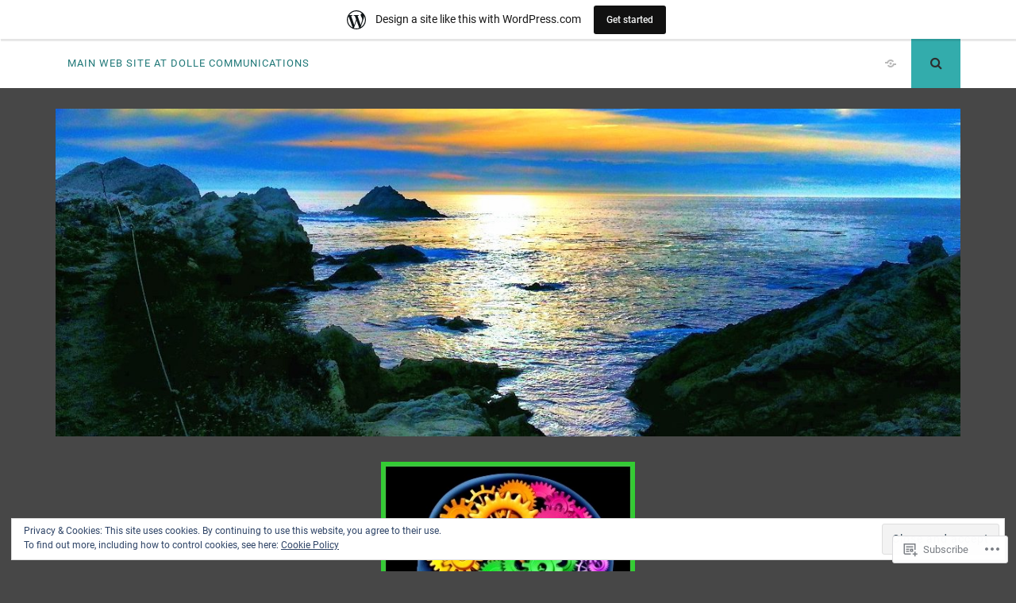

--- FILE ---
content_type: text/html; charset=UTF-8
request_url: https://dollecommunicationsblog.wordpress.com/tag/lebron-james/
body_size: 67461
content:
<!DOCTYPE html>
<html lang="en">
<head>
<meta charset="UTF-8">
<meta name="viewport" content="width=device-width, initial-scale=1">
<link rel="profile" href="http://gmpg.org/xfn/11">
<link rel="pingback" href="https://dollecommunicationsblog.wordpress.com/xmlrpc.php">

<title>LeBron James &#8211; DolleCommunications Blog</title>
<meta name='robots' content='max-image-preview:large' />
<meta name="google-site-verification" content="E5fj37Csfd3yujdIxWy8BshlRmsXmfZXo515rLuJLTo" />
<meta name="msvalidate.01" content="435C656C275487AFAD046281103F5034" />
<link rel='dns-prefetch' href='//s0.wp.com' />
<link rel='dns-prefetch' href='//fonts-api.wp.com' />
<link rel='dns-prefetch' href='//af.pubmine.com' />
<link rel="alternate" type="application/rss+xml" title="DolleCommunications Blog &raquo; Feed" href="https://dollecommunicationsblog.wordpress.com/feed/" />
<link rel="alternate" type="application/rss+xml" title="DolleCommunications Blog &raquo; Comments Feed" href="https://dollecommunicationsblog.wordpress.com/comments/feed/" />
<link rel="alternate" type="application/rss+xml" title="DolleCommunications Blog &raquo; LeBron James Tag Feed" href="https://dollecommunicationsblog.wordpress.com/tag/lebron-james/feed/" />
	<script type="text/javascript">
		/* <![CDATA[ */
		function addLoadEvent(func) {
			var oldonload = window.onload;
			if (typeof window.onload != 'function') {
				window.onload = func;
			} else {
				window.onload = function () {
					oldonload();
					func();
				}
			}
		}
		/* ]]> */
	</script>
	<link crossorigin='anonymous' rel='stylesheet' id='all-css-0-1' href='/_static/??/wp-content/mu-plugins/widgets/eu-cookie-law/templates/style.css,/wp-content/blog-plugins/marketing-bar/css/marketing-bar.css?m=1761640963j&cssminify=yes' type='text/css' media='all' />
<style id='wp-emoji-styles-inline-css'>

	img.wp-smiley, img.emoji {
		display: inline !important;
		border: none !important;
		box-shadow: none !important;
		height: 1em !important;
		width: 1em !important;
		margin: 0 0.07em !important;
		vertical-align: -0.1em !important;
		background: none !important;
		padding: 0 !important;
	}
/*# sourceURL=wp-emoji-styles-inline-css */
</style>
<link crossorigin='anonymous' rel='stylesheet' id='all-css-2-1' href='/wp-content/plugins/gutenberg-core/v22.4.0/build/styles/block-library/style.min.css?m=1768935615i&cssminify=yes' type='text/css' media='all' />
<style id='wp-block-library-inline-css'>
.has-text-align-justify {
	text-align:justify;
}
.has-text-align-justify{text-align:justify;}

/*# sourceURL=wp-block-library-inline-css */
</style><style id='global-styles-inline-css'>
:root{--wp--preset--aspect-ratio--square: 1;--wp--preset--aspect-ratio--4-3: 4/3;--wp--preset--aspect-ratio--3-4: 3/4;--wp--preset--aspect-ratio--3-2: 3/2;--wp--preset--aspect-ratio--2-3: 2/3;--wp--preset--aspect-ratio--16-9: 16/9;--wp--preset--aspect-ratio--9-16: 9/16;--wp--preset--color--black: #000000;--wp--preset--color--cyan-bluish-gray: #abb8c3;--wp--preset--color--white: #ffffff;--wp--preset--color--pale-pink: #f78da7;--wp--preset--color--vivid-red: #cf2e2e;--wp--preset--color--luminous-vivid-orange: #ff6900;--wp--preset--color--luminous-vivid-amber: #fcb900;--wp--preset--color--light-green-cyan: #7bdcb5;--wp--preset--color--vivid-green-cyan: #00d084;--wp--preset--color--pale-cyan-blue: #8ed1fc;--wp--preset--color--vivid-cyan-blue: #0693e3;--wp--preset--color--vivid-purple: #9b51e0;--wp--preset--gradient--vivid-cyan-blue-to-vivid-purple: linear-gradient(135deg,rgb(6,147,227) 0%,rgb(155,81,224) 100%);--wp--preset--gradient--light-green-cyan-to-vivid-green-cyan: linear-gradient(135deg,rgb(122,220,180) 0%,rgb(0,208,130) 100%);--wp--preset--gradient--luminous-vivid-amber-to-luminous-vivid-orange: linear-gradient(135deg,rgb(252,185,0) 0%,rgb(255,105,0) 100%);--wp--preset--gradient--luminous-vivid-orange-to-vivid-red: linear-gradient(135deg,rgb(255,105,0) 0%,rgb(207,46,46) 100%);--wp--preset--gradient--very-light-gray-to-cyan-bluish-gray: linear-gradient(135deg,rgb(238,238,238) 0%,rgb(169,184,195) 100%);--wp--preset--gradient--cool-to-warm-spectrum: linear-gradient(135deg,rgb(74,234,220) 0%,rgb(151,120,209) 20%,rgb(207,42,186) 40%,rgb(238,44,130) 60%,rgb(251,105,98) 80%,rgb(254,248,76) 100%);--wp--preset--gradient--blush-light-purple: linear-gradient(135deg,rgb(255,206,236) 0%,rgb(152,150,240) 100%);--wp--preset--gradient--blush-bordeaux: linear-gradient(135deg,rgb(254,205,165) 0%,rgb(254,45,45) 50%,rgb(107,0,62) 100%);--wp--preset--gradient--luminous-dusk: linear-gradient(135deg,rgb(255,203,112) 0%,rgb(199,81,192) 50%,rgb(65,88,208) 100%);--wp--preset--gradient--pale-ocean: linear-gradient(135deg,rgb(255,245,203) 0%,rgb(182,227,212) 50%,rgb(51,167,181) 100%);--wp--preset--gradient--electric-grass: linear-gradient(135deg,rgb(202,248,128) 0%,rgb(113,206,126) 100%);--wp--preset--gradient--midnight: linear-gradient(135deg,rgb(2,3,129) 0%,rgb(40,116,252) 100%);--wp--preset--font-size--small: 13px;--wp--preset--font-size--medium: 20px;--wp--preset--font-size--large: 36px;--wp--preset--font-size--x-large: 42px;--wp--preset--font-family--albert-sans: 'Albert Sans', sans-serif;--wp--preset--font-family--alegreya: Alegreya, serif;--wp--preset--font-family--arvo: Arvo, serif;--wp--preset--font-family--bodoni-moda: 'Bodoni Moda', serif;--wp--preset--font-family--bricolage-grotesque: 'Bricolage Grotesque', sans-serif;--wp--preset--font-family--cabin: Cabin, sans-serif;--wp--preset--font-family--chivo: Chivo, sans-serif;--wp--preset--font-family--commissioner: Commissioner, sans-serif;--wp--preset--font-family--cormorant: Cormorant, serif;--wp--preset--font-family--courier-prime: 'Courier Prime', monospace;--wp--preset--font-family--crimson-pro: 'Crimson Pro', serif;--wp--preset--font-family--dm-mono: 'DM Mono', monospace;--wp--preset--font-family--dm-sans: 'DM Sans', sans-serif;--wp--preset--font-family--dm-serif-display: 'DM Serif Display', serif;--wp--preset--font-family--domine: Domine, serif;--wp--preset--font-family--eb-garamond: 'EB Garamond', serif;--wp--preset--font-family--epilogue: Epilogue, sans-serif;--wp--preset--font-family--fahkwang: Fahkwang, sans-serif;--wp--preset--font-family--figtree: Figtree, sans-serif;--wp--preset--font-family--fira-sans: 'Fira Sans', sans-serif;--wp--preset--font-family--fjalla-one: 'Fjalla One', sans-serif;--wp--preset--font-family--fraunces: Fraunces, serif;--wp--preset--font-family--gabarito: Gabarito, system-ui;--wp--preset--font-family--ibm-plex-mono: 'IBM Plex Mono', monospace;--wp--preset--font-family--ibm-plex-sans: 'IBM Plex Sans', sans-serif;--wp--preset--font-family--ibarra-real-nova: 'Ibarra Real Nova', serif;--wp--preset--font-family--instrument-serif: 'Instrument Serif', serif;--wp--preset--font-family--inter: Inter, sans-serif;--wp--preset--font-family--josefin-sans: 'Josefin Sans', sans-serif;--wp--preset--font-family--jost: Jost, sans-serif;--wp--preset--font-family--libre-baskerville: 'Libre Baskerville', serif;--wp--preset--font-family--libre-franklin: 'Libre Franklin', sans-serif;--wp--preset--font-family--literata: Literata, serif;--wp--preset--font-family--lora: Lora, serif;--wp--preset--font-family--merriweather: Merriweather, serif;--wp--preset--font-family--montserrat: Montserrat, sans-serif;--wp--preset--font-family--newsreader: Newsreader, serif;--wp--preset--font-family--noto-sans-mono: 'Noto Sans Mono', sans-serif;--wp--preset--font-family--nunito: Nunito, sans-serif;--wp--preset--font-family--open-sans: 'Open Sans', sans-serif;--wp--preset--font-family--overpass: Overpass, sans-serif;--wp--preset--font-family--pt-serif: 'PT Serif', serif;--wp--preset--font-family--petrona: Petrona, serif;--wp--preset--font-family--piazzolla: Piazzolla, serif;--wp--preset--font-family--playfair-display: 'Playfair Display', serif;--wp--preset--font-family--plus-jakarta-sans: 'Plus Jakarta Sans', sans-serif;--wp--preset--font-family--poppins: Poppins, sans-serif;--wp--preset--font-family--raleway: Raleway, sans-serif;--wp--preset--font-family--roboto: Roboto, sans-serif;--wp--preset--font-family--roboto-slab: 'Roboto Slab', serif;--wp--preset--font-family--rubik: Rubik, sans-serif;--wp--preset--font-family--rufina: Rufina, serif;--wp--preset--font-family--sora: Sora, sans-serif;--wp--preset--font-family--source-sans-3: 'Source Sans 3', sans-serif;--wp--preset--font-family--source-serif-4: 'Source Serif 4', serif;--wp--preset--font-family--space-mono: 'Space Mono', monospace;--wp--preset--font-family--syne: Syne, sans-serif;--wp--preset--font-family--texturina: Texturina, serif;--wp--preset--font-family--urbanist: Urbanist, sans-serif;--wp--preset--font-family--work-sans: 'Work Sans', sans-serif;--wp--preset--spacing--20: 0.44rem;--wp--preset--spacing--30: 0.67rem;--wp--preset--spacing--40: 1rem;--wp--preset--spacing--50: 1.5rem;--wp--preset--spacing--60: 2.25rem;--wp--preset--spacing--70: 3.38rem;--wp--preset--spacing--80: 5.06rem;--wp--preset--shadow--natural: 6px 6px 9px rgba(0, 0, 0, 0.2);--wp--preset--shadow--deep: 12px 12px 50px rgba(0, 0, 0, 0.4);--wp--preset--shadow--sharp: 6px 6px 0px rgba(0, 0, 0, 0.2);--wp--preset--shadow--outlined: 6px 6px 0px -3px rgb(255, 255, 255), 6px 6px rgb(0, 0, 0);--wp--preset--shadow--crisp: 6px 6px 0px rgb(0, 0, 0);}:where(body) { margin: 0; }:where(.is-layout-flex){gap: 0.5em;}:where(.is-layout-grid){gap: 0.5em;}body .is-layout-flex{display: flex;}.is-layout-flex{flex-wrap: wrap;align-items: center;}.is-layout-flex > :is(*, div){margin: 0;}body .is-layout-grid{display: grid;}.is-layout-grid > :is(*, div){margin: 0;}body{padding-top: 0px;padding-right: 0px;padding-bottom: 0px;padding-left: 0px;}a:where(:not(.wp-element-button)){text-decoration: underline;}:root :where(.wp-element-button, .wp-block-button__link){background-color: #32373c;border-width: 0;color: #fff;font-family: inherit;font-size: inherit;font-style: inherit;font-weight: inherit;letter-spacing: inherit;line-height: inherit;padding-top: calc(0.667em + 2px);padding-right: calc(1.333em + 2px);padding-bottom: calc(0.667em + 2px);padding-left: calc(1.333em + 2px);text-decoration: none;text-transform: inherit;}.has-black-color{color: var(--wp--preset--color--black) !important;}.has-cyan-bluish-gray-color{color: var(--wp--preset--color--cyan-bluish-gray) !important;}.has-white-color{color: var(--wp--preset--color--white) !important;}.has-pale-pink-color{color: var(--wp--preset--color--pale-pink) !important;}.has-vivid-red-color{color: var(--wp--preset--color--vivid-red) !important;}.has-luminous-vivid-orange-color{color: var(--wp--preset--color--luminous-vivid-orange) !important;}.has-luminous-vivid-amber-color{color: var(--wp--preset--color--luminous-vivid-amber) !important;}.has-light-green-cyan-color{color: var(--wp--preset--color--light-green-cyan) !important;}.has-vivid-green-cyan-color{color: var(--wp--preset--color--vivid-green-cyan) !important;}.has-pale-cyan-blue-color{color: var(--wp--preset--color--pale-cyan-blue) !important;}.has-vivid-cyan-blue-color{color: var(--wp--preset--color--vivid-cyan-blue) !important;}.has-vivid-purple-color{color: var(--wp--preset--color--vivid-purple) !important;}.has-black-background-color{background-color: var(--wp--preset--color--black) !important;}.has-cyan-bluish-gray-background-color{background-color: var(--wp--preset--color--cyan-bluish-gray) !important;}.has-white-background-color{background-color: var(--wp--preset--color--white) !important;}.has-pale-pink-background-color{background-color: var(--wp--preset--color--pale-pink) !important;}.has-vivid-red-background-color{background-color: var(--wp--preset--color--vivid-red) !important;}.has-luminous-vivid-orange-background-color{background-color: var(--wp--preset--color--luminous-vivid-orange) !important;}.has-luminous-vivid-amber-background-color{background-color: var(--wp--preset--color--luminous-vivid-amber) !important;}.has-light-green-cyan-background-color{background-color: var(--wp--preset--color--light-green-cyan) !important;}.has-vivid-green-cyan-background-color{background-color: var(--wp--preset--color--vivid-green-cyan) !important;}.has-pale-cyan-blue-background-color{background-color: var(--wp--preset--color--pale-cyan-blue) !important;}.has-vivid-cyan-blue-background-color{background-color: var(--wp--preset--color--vivid-cyan-blue) !important;}.has-vivid-purple-background-color{background-color: var(--wp--preset--color--vivid-purple) !important;}.has-black-border-color{border-color: var(--wp--preset--color--black) !important;}.has-cyan-bluish-gray-border-color{border-color: var(--wp--preset--color--cyan-bluish-gray) !important;}.has-white-border-color{border-color: var(--wp--preset--color--white) !important;}.has-pale-pink-border-color{border-color: var(--wp--preset--color--pale-pink) !important;}.has-vivid-red-border-color{border-color: var(--wp--preset--color--vivid-red) !important;}.has-luminous-vivid-orange-border-color{border-color: var(--wp--preset--color--luminous-vivid-orange) !important;}.has-luminous-vivid-amber-border-color{border-color: var(--wp--preset--color--luminous-vivid-amber) !important;}.has-light-green-cyan-border-color{border-color: var(--wp--preset--color--light-green-cyan) !important;}.has-vivid-green-cyan-border-color{border-color: var(--wp--preset--color--vivid-green-cyan) !important;}.has-pale-cyan-blue-border-color{border-color: var(--wp--preset--color--pale-cyan-blue) !important;}.has-vivid-cyan-blue-border-color{border-color: var(--wp--preset--color--vivid-cyan-blue) !important;}.has-vivid-purple-border-color{border-color: var(--wp--preset--color--vivid-purple) !important;}.has-vivid-cyan-blue-to-vivid-purple-gradient-background{background: var(--wp--preset--gradient--vivid-cyan-blue-to-vivid-purple) !important;}.has-light-green-cyan-to-vivid-green-cyan-gradient-background{background: var(--wp--preset--gradient--light-green-cyan-to-vivid-green-cyan) !important;}.has-luminous-vivid-amber-to-luminous-vivid-orange-gradient-background{background: var(--wp--preset--gradient--luminous-vivid-amber-to-luminous-vivid-orange) !important;}.has-luminous-vivid-orange-to-vivid-red-gradient-background{background: var(--wp--preset--gradient--luminous-vivid-orange-to-vivid-red) !important;}.has-very-light-gray-to-cyan-bluish-gray-gradient-background{background: var(--wp--preset--gradient--very-light-gray-to-cyan-bluish-gray) !important;}.has-cool-to-warm-spectrum-gradient-background{background: var(--wp--preset--gradient--cool-to-warm-spectrum) !important;}.has-blush-light-purple-gradient-background{background: var(--wp--preset--gradient--blush-light-purple) !important;}.has-blush-bordeaux-gradient-background{background: var(--wp--preset--gradient--blush-bordeaux) !important;}.has-luminous-dusk-gradient-background{background: var(--wp--preset--gradient--luminous-dusk) !important;}.has-pale-ocean-gradient-background{background: var(--wp--preset--gradient--pale-ocean) !important;}.has-electric-grass-gradient-background{background: var(--wp--preset--gradient--electric-grass) !important;}.has-midnight-gradient-background{background: var(--wp--preset--gradient--midnight) !important;}.has-small-font-size{font-size: var(--wp--preset--font-size--small) !important;}.has-medium-font-size{font-size: var(--wp--preset--font-size--medium) !important;}.has-large-font-size{font-size: var(--wp--preset--font-size--large) !important;}.has-x-large-font-size{font-size: var(--wp--preset--font-size--x-large) !important;}.has-albert-sans-font-family{font-family: var(--wp--preset--font-family--albert-sans) !important;}.has-alegreya-font-family{font-family: var(--wp--preset--font-family--alegreya) !important;}.has-arvo-font-family{font-family: var(--wp--preset--font-family--arvo) !important;}.has-bodoni-moda-font-family{font-family: var(--wp--preset--font-family--bodoni-moda) !important;}.has-bricolage-grotesque-font-family{font-family: var(--wp--preset--font-family--bricolage-grotesque) !important;}.has-cabin-font-family{font-family: var(--wp--preset--font-family--cabin) !important;}.has-chivo-font-family{font-family: var(--wp--preset--font-family--chivo) !important;}.has-commissioner-font-family{font-family: var(--wp--preset--font-family--commissioner) !important;}.has-cormorant-font-family{font-family: var(--wp--preset--font-family--cormorant) !important;}.has-courier-prime-font-family{font-family: var(--wp--preset--font-family--courier-prime) !important;}.has-crimson-pro-font-family{font-family: var(--wp--preset--font-family--crimson-pro) !important;}.has-dm-mono-font-family{font-family: var(--wp--preset--font-family--dm-mono) !important;}.has-dm-sans-font-family{font-family: var(--wp--preset--font-family--dm-sans) !important;}.has-dm-serif-display-font-family{font-family: var(--wp--preset--font-family--dm-serif-display) !important;}.has-domine-font-family{font-family: var(--wp--preset--font-family--domine) !important;}.has-eb-garamond-font-family{font-family: var(--wp--preset--font-family--eb-garamond) !important;}.has-epilogue-font-family{font-family: var(--wp--preset--font-family--epilogue) !important;}.has-fahkwang-font-family{font-family: var(--wp--preset--font-family--fahkwang) !important;}.has-figtree-font-family{font-family: var(--wp--preset--font-family--figtree) !important;}.has-fira-sans-font-family{font-family: var(--wp--preset--font-family--fira-sans) !important;}.has-fjalla-one-font-family{font-family: var(--wp--preset--font-family--fjalla-one) !important;}.has-fraunces-font-family{font-family: var(--wp--preset--font-family--fraunces) !important;}.has-gabarito-font-family{font-family: var(--wp--preset--font-family--gabarito) !important;}.has-ibm-plex-mono-font-family{font-family: var(--wp--preset--font-family--ibm-plex-mono) !important;}.has-ibm-plex-sans-font-family{font-family: var(--wp--preset--font-family--ibm-plex-sans) !important;}.has-ibarra-real-nova-font-family{font-family: var(--wp--preset--font-family--ibarra-real-nova) !important;}.has-instrument-serif-font-family{font-family: var(--wp--preset--font-family--instrument-serif) !important;}.has-inter-font-family{font-family: var(--wp--preset--font-family--inter) !important;}.has-josefin-sans-font-family{font-family: var(--wp--preset--font-family--josefin-sans) !important;}.has-jost-font-family{font-family: var(--wp--preset--font-family--jost) !important;}.has-libre-baskerville-font-family{font-family: var(--wp--preset--font-family--libre-baskerville) !important;}.has-libre-franklin-font-family{font-family: var(--wp--preset--font-family--libre-franklin) !important;}.has-literata-font-family{font-family: var(--wp--preset--font-family--literata) !important;}.has-lora-font-family{font-family: var(--wp--preset--font-family--lora) !important;}.has-merriweather-font-family{font-family: var(--wp--preset--font-family--merriweather) !important;}.has-montserrat-font-family{font-family: var(--wp--preset--font-family--montserrat) !important;}.has-newsreader-font-family{font-family: var(--wp--preset--font-family--newsreader) !important;}.has-noto-sans-mono-font-family{font-family: var(--wp--preset--font-family--noto-sans-mono) !important;}.has-nunito-font-family{font-family: var(--wp--preset--font-family--nunito) !important;}.has-open-sans-font-family{font-family: var(--wp--preset--font-family--open-sans) !important;}.has-overpass-font-family{font-family: var(--wp--preset--font-family--overpass) !important;}.has-pt-serif-font-family{font-family: var(--wp--preset--font-family--pt-serif) !important;}.has-petrona-font-family{font-family: var(--wp--preset--font-family--petrona) !important;}.has-piazzolla-font-family{font-family: var(--wp--preset--font-family--piazzolla) !important;}.has-playfair-display-font-family{font-family: var(--wp--preset--font-family--playfair-display) !important;}.has-plus-jakarta-sans-font-family{font-family: var(--wp--preset--font-family--plus-jakarta-sans) !important;}.has-poppins-font-family{font-family: var(--wp--preset--font-family--poppins) !important;}.has-raleway-font-family{font-family: var(--wp--preset--font-family--raleway) !important;}.has-roboto-font-family{font-family: var(--wp--preset--font-family--roboto) !important;}.has-roboto-slab-font-family{font-family: var(--wp--preset--font-family--roboto-slab) !important;}.has-rubik-font-family{font-family: var(--wp--preset--font-family--rubik) !important;}.has-rufina-font-family{font-family: var(--wp--preset--font-family--rufina) !important;}.has-sora-font-family{font-family: var(--wp--preset--font-family--sora) !important;}.has-source-sans-3-font-family{font-family: var(--wp--preset--font-family--source-sans-3) !important;}.has-source-serif-4-font-family{font-family: var(--wp--preset--font-family--source-serif-4) !important;}.has-space-mono-font-family{font-family: var(--wp--preset--font-family--space-mono) !important;}.has-syne-font-family{font-family: var(--wp--preset--font-family--syne) !important;}.has-texturina-font-family{font-family: var(--wp--preset--font-family--texturina) !important;}.has-urbanist-font-family{font-family: var(--wp--preset--font-family--urbanist) !important;}.has-work-sans-font-family{font-family: var(--wp--preset--font-family--work-sans) !important;}
/*# sourceURL=global-styles-inline-css */
</style>

<style id='classic-theme-styles-inline-css'>
.wp-block-button__link{background-color:#32373c;border-radius:9999px;box-shadow:none;color:#fff;font-size:1.125em;padding:calc(.667em + 2px) calc(1.333em + 2px);text-decoration:none}.wp-block-file__button{background:#32373c;color:#fff}.wp-block-accordion-heading{margin:0}.wp-block-accordion-heading__toggle{background-color:inherit!important;color:inherit!important}.wp-block-accordion-heading__toggle:not(:focus-visible){outline:none}.wp-block-accordion-heading__toggle:focus,.wp-block-accordion-heading__toggle:hover{background-color:inherit!important;border:none;box-shadow:none;color:inherit;padding:var(--wp--preset--spacing--20,1em) 0;text-decoration:none}.wp-block-accordion-heading__toggle:focus-visible{outline:auto;outline-offset:0}
/*# sourceURL=/wp-content/plugins/gutenberg-core/v22.4.0/build/styles/block-library/classic.min.css */
</style>
<link crossorigin='anonymous' rel='stylesheet' id='all-css-4-1' href='/_static/??-eJyFjtEKwjAMRX/INnRO5ov4KbJ2YXZr2tK0Dv/eDkUFRV9CcrnnEFiiMMFn9BmiK6P1DCZoF8zM0Ei1l0qwpehQJLzIFgbL+dkQnK8OpWHewJuIini5EtacYp/XBuFge3RItfYLW2JlhNYxIbOok2whkc8V5A/uHkMsGnwxDvuE8PexCXPszfy4gULwcLLewIgek60Ef19X6ZEOqtttm33bqXa6AYpqeFM=&cssminify=yes' type='text/css' media='all' />
<link rel='stylesheet' id='nucleare-fonts-css' href='https://fonts-api.wp.com/css?family=Roboto%3A400%2C700%2C700italic%2C400italic%7CPlayfair+Display%3A400%2C400italic%2C700italic%2C700&#038;subset=latin%2Clatin-ext' media='all' />
<link crossorigin='anonymous' rel='stylesheet' id='all-css-6-1' href='/wp-content/themes/pub/nucleare/css/font-awesome.css?m=1428592766i&cssminify=yes' type='text/css' media='all' />
<style id='jetpack_facebook_likebox-inline-css'>
.widget_facebook_likebox {
	overflow: hidden;
}

/*# sourceURL=/wp-content/mu-plugins/jetpack-plugin/moon/modules/widgets/facebook-likebox/style.css */
</style>
<link crossorigin='anonymous' rel='stylesheet' id='all-css-8-1' href='/_static/??-eJzTLy/QTc7PK0nNK9HPLdUtyClNz8wr1i9KTcrJTwcy0/WTi5G5ekCujj52Temp+bo5+cmJJZn5eSgc3bScxMwikFb7XFtDE1NLExMLc0OTLACohS2q&cssminify=yes' type='text/css' media='all' />
<link crossorigin='anonymous' rel='stylesheet' id='print-css-9-1' href='/wp-content/mu-plugins/global-print/global-print.css?m=1465851035i&cssminify=yes' type='text/css' media='print' />
<link crossorigin='anonymous' rel='stylesheet' id='all-css-10-1' href='/wp-content/themes/pub/nucleare/inc/style-wpcom.css?m=1428690127i&cssminify=yes' type='text/css' media='all' />
<style id='jetpack-global-styles-frontend-style-inline-css'>
:root { --font-headings: unset; --font-base: unset; --font-headings-default: -apple-system,BlinkMacSystemFont,"Segoe UI",Roboto,Oxygen-Sans,Ubuntu,Cantarell,"Helvetica Neue",sans-serif; --font-base-default: -apple-system,BlinkMacSystemFont,"Segoe UI",Roboto,Oxygen-Sans,Ubuntu,Cantarell,"Helvetica Neue",sans-serif;}
/*# sourceURL=jetpack-global-styles-frontend-style-inline-css */
</style>
<link crossorigin='anonymous' rel='stylesheet' id='all-css-12-1' href='/wp-content/themes/h4/global.css?m=1420737423i&cssminify=yes' type='text/css' media='all' />
<script type="text/javascript" id="wpcom-actionbar-placeholder-js-extra">
/* <![CDATA[ */
var actionbardata = {"siteID":"5942935","postID":"0","siteURL":"https://dollecommunicationsblog.wordpress.com","xhrURL":"https://dollecommunicationsblog.wordpress.com/wp-admin/admin-ajax.php","nonce":"199f90c4eb","isLoggedIn":"","statusMessage":"","subsEmailDefault":"instantly","proxyScriptUrl":"https://s0.wp.com/wp-content/js/wpcom-proxy-request.js?m=1513050504i&amp;ver=20211021","i18n":{"followedText":"New posts from this site will now appear in your \u003Ca href=\"https://wordpress.com/reader\"\u003EReader\u003C/a\u003E","foldBar":"Collapse this bar","unfoldBar":"Expand this bar","shortLinkCopied":"Shortlink copied to clipboard."}};
//# sourceURL=wpcom-actionbar-placeholder-js-extra
/* ]]> */
</script>
<script type="text/javascript" id="jetpack-mu-wpcom-settings-js-before">
/* <![CDATA[ */
var JETPACK_MU_WPCOM_SETTINGS = {"assetsUrl":"https://s0.wp.com/wp-content/mu-plugins/jetpack-mu-wpcom-plugin/moon/jetpack_vendor/automattic/jetpack-mu-wpcom/src/build/"};
//# sourceURL=jetpack-mu-wpcom-settings-js-before
/* ]]> */
</script>
<script crossorigin='anonymous' type='text/javascript'  src='/_static/??/wp-content/js/rlt-proxy.js,/wp-content/blog-plugins/wordads-classes/js/cmp/v2/cmp-non-gdpr.js?m=1720530689j'></script>
<script type="text/javascript" id="rlt-proxy-js-after">
/* <![CDATA[ */
	rltInitialize( {"token":null,"iframeOrigins":["https:\/\/widgets.wp.com"]} );
//# sourceURL=rlt-proxy-js-after
/* ]]> */
</script>
<link rel="EditURI" type="application/rsd+xml" title="RSD" href="https://dollecommunicationsblog.wordpress.com/xmlrpc.php?rsd" />
<meta name="generator" content="WordPress.com" />

<!-- Jetpack Open Graph Tags -->
<meta property="og:type" content="website" />
<meta property="og:title" content="LeBron James &#8211; DolleCommunications Blog" />
<meta property="og:url" content="https://dollecommunicationsblog.wordpress.com/tag/lebron-james/" />
<meta property="og:site_name" content="DolleCommunications Blog" />
<meta property="og:image" content="https://secure.gravatar.com/blavatar/bcc1b7422ed889c80cd9374c7df6ccd63b67e114129591b2c834ebf78e6e4aa0?s=200&#038;ts=1769101277" />
<meta property="og:image:width" content="200" />
<meta property="og:image:height" content="200" />
<meta property="og:image:alt" content="" />
<meta property="og:locale" content="en_US" />
<meta property="fb:app_id" content="249643311490" />
<meta name="twitter:creator" content="@ProfessorMac" />
<meta name="twitter:site" content="@ProfessorMac" />

<!-- End Jetpack Open Graph Tags -->
<link rel="shortcut icon" type="image/x-icon" href="https://secure.gravatar.com/blavatar/bcc1b7422ed889c80cd9374c7df6ccd63b67e114129591b2c834ebf78e6e4aa0?s=32" sizes="16x16" />
<link rel="icon" type="image/x-icon" href="https://secure.gravatar.com/blavatar/bcc1b7422ed889c80cd9374c7df6ccd63b67e114129591b2c834ebf78e6e4aa0?s=32" sizes="16x16" />
<link rel="apple-touch-icon" href="https://secure.gravatar.com/blavatar/bcc1b7422ed889c80cd9374c7df6ccd63b67e114129591b2c834ebf78e6e4aa0?s=114" />
<link rel='openid.server' href='https://dollecommunicationsblog.wordpress.com/?openidserver=1' />
<link rel='openid.delegate' href='https://dollecommunicationsblog.wordpress.com/' />
<link rel="search" type="application/opensearchdescription+xml" href="https://dollecommunicationsblog.wordpress.com/osd.xml" title="DolleCommunications Blog" />
<link rel="search" type="application/opensearchdescription+xml" href="https://s1.wp.com/opensearch.xml" title="WordPress.com" />
<meta name="theme-color" content="#474747" />
<meta name="description" content="Posts about LeBron James written by Stephen Dolle Neurosciences" />
<style type="text/css" id="custom-background-css">
body.custom-background { background-color: #474747; }
</style>
	<script type="text/javascript">
/* <![CDATA[ */
var wa_client = {}; wa_client.cmd = []; wa_client.config = { 'blog_id': 5942935, 'blog_language': 'en', 'is_wordads': false, 'hosting_type': 0, 'afp_account_id': 'pub-9144473536519447', 'afp_host_id': 5038568878849053, 'theme': 'pub/nucleare', '_': { 'title': 'Advertisement', 'privacy_settings': 'Privacy Settings' }, 'formats': [ 'belowpost', 'bottom_sticky', 'sidebar_sticky_right', 'sidebar', 'gutenberg_rectangle', 'gutenberg_leaderboard', 'gutenberg_mobile_leaderboard', 'gutenberg_skyscraper' ] };
/* ]]> */
</script>
		<script type="text/javascript">

			window.doNotSellCallback = function() {

				var linkElements = [
					'a[href="https://wordpress.com/?ref=footer_blog"]',
					'a[href="https://wordpress.com/?ref=footer_website"]',
					'a[href="https://wordpress.com/?ref=vertical_footer"]',
					'a[href^="https://wordpress.com/?ref=footer_segment_"]',
				].join(',');

				var dnsLink = document.createElement( 'a' );
				dnsLink.href = 'https://wordpress.com/advertising-program-optout/';
				dnsLink.classList.add( 'do-not-sell-link' );
				dnsLink.rel = 'nofollow';
				dnsLink.style.marginLeft = '0.5em';
				dnsLink.textContent = 'Do Not Sell or Share My Personal Information';

				var creditLinks = document.querySelectorAll( linkElements );

				if ( 0 === creditLinks.length ) {
					return false;
				}

				Array.prototype.forEach.call( creditLinks, function( el ) {
					el.insertAdjacentElement( 'afterend', dnsLink );
				});

				return true;
			};

		</script>
		<style type="text/css" id="custom-colors-css">#wp-calendar > caption, .menu-toggle:focus, .menu-toggle:hover { color: #2D2D2D;}
.social-links .top-search { color: #2D2D2D;}
.widget.wp_widget_tag_cloud a, .more-link, .button, button, input[type="button"], input[type="reset"], input[type="submit"], #infinite-handle span { color: #2D2D2D;}
.social-links .top-search:hover, .button:hover, button:hover, input[type="button"]:hover, input[type="reset"]:hover, input[type="submit"]:hover, #infinite-handle span:hover, .button:focus, button:focus, input[type="button"]:focus, input[type="reset"]:focus, input[type="submit"]:focus, #infinite-handle span:focus, .button:active, button:active, input[type="button"]:active, input[type="reset"]:active, input[type="submit"]:active, #infinite-handle span:active { color: #424242;}
.widget, .widget a:hover, .widget a:focus, .widget a:active { color: #BFBFBF;}
.site-title a:hover, .site-title a:focus, .site-title a:active { color: #BFBFBF;}
.site-info, .site-description { color: #BFBFBF;}
body { background-color: #474747;}
.widget.wp_widget_tag_cloud a, .more-link, .button, button, input[type="button"], input[type="reset"], input[type="submit"], #infinite-handle span { background-color: #33acac;}
#wp-calendar > caption { background-color: #33acac;}
.social-links .top-search { background-color: #33acac;}
#wp-calendar tbody td#today, blockquote, .main-navigation div > ul > li > ul > li:first-child { border-color: #33acac;}
.main-navigation div > ul > li > ul::before { border-bottom-color: #33acac;}
.entry-featured-image, .menu-toggle:focus, .menu-toggle:hover { background-color: #33acac;}
.widget a, .site-info a, .site-title a { color: #67CFCF;}
.main-navigation a { color: #207878;}
.social-links a:hover { color: #207878;}
.entry-title a:hover, .entry-title a:focus, a { color: #207878;}
</style>
<style id='wp-fonts-local'>
@font-face{font-family:"Albert Sans";font-style:normal;font-weight:100;font-display:fallback;src:url('https://fonts.wp.com/s/albertsans/v1/i7dZIFdwYjGaAMFtZd_QA3xXSKZqhr-TenSHq5L_qY32TxAj1g.woff2') format('woff2');}
@font-face{font-family:"Albert Sans";font-style:normal;font-weight:200;font-display:fallback;src:url('https://fonts.wp.com/s/albertsans/v1/i7dZIFdwYjGaAMFtZd_QA3xXSKZqhr-TenSHK5P_qY32TxAj1g.woff2') format('woff2');}
@font-face{font-family:"Albert Sans";font-style:normal;font-weight:300;font-display:fallback;src:url('https://fonts.wp.com/s/albertsans/v1/i7dZIFdwYjGaAMFtZd_QA3xXSKZqhr-TenSH9ZP_qY32TxAj1g.woff2') format('woff2');}
@font-face{font-family:"Albert Sans";font-style:normal;font-weight:400;font-display:fallback;src:url('https://fonts.wp.com/s/albertsans/v1/i7dZIFdwYjGaAMFtZd_QA3xXSKZqhr-TenSHq5P_qY32TxAj1g.woff2') format('woff2');}
@font-face{font-family:"Albert Sans";font-style:normal;font-weight:500;font-display:fallback;src:url('https://fonts.wp.com/s/albertsans/v1/i7dZIFdwYjGaAMFtZd_QA3xXSKZqhr-TenSHmZP_qY32TxAj1g.woff2') format('woff2');}
@font-face{font-family:"Albert Sans";font-style:normal;font-weight:600;font-display:fallback;src:url('https://fonts.wp.com/s/albertsans/v1/i7dZIFdwYjGaAMFtZd_QA3xXSKZqhr-TenSHdZT_qY32TxAj1g.woff2') format('woff2');}
@font-face{font-family:"Albert Sans";font-style:normal;font-weight:700;font-display:fallback;src:url('https://fonts.wp.com/s/albertsans/v1/i7dZIFdwYjGaAMFtZd_QA3xXSKZqhr-TenSHTJT_qY32TxAj1g.woff2') format('woff2');}
@font-face{font-family:"Albert Sans";font-style:normal;font-weight:800;font-display:fallback;src:url('https://fonts.wp.com/s/albertsans/v1/i7dZIFdwYjGaAMFtZd_QA3xXSKZqhr-TenSHK5T_qY32TxAj1g.woff2') format('woff2');}
@font-face{font-family:"Albert Sans";font-style:normal;font-weight:900;font-display:fallback;src:url('https://fonts.wp.com/s/albertsans/v1/i7dZIFdwYjGaAMFtZd_QA3xXSKZqhr-TenSHApT_qY32TxAj1g.woff2') format('woff2');}
@font-face{font-family:"Albert Sans";font-style:italic;font-weight:100;font-display:fallback;src:url('https://fonts.wp.com/s/albertsans/v1/i7dfIFdwYjGaAMFtZd_QA1Zeelmy79QJ1HOSY9AX7of3bRUz1r5t.woff2') format('woff2');}
@font-face{font-family:"Albert Sans";font-style:italic;font-weight:200;font-display:fallback;src:url('https://fonts.wp.com/s/albertsans/v1/i7dfIFdwYjGaAMFtZd_QA1Zeelmy79QJ1HOSY9CX74f3bRUz1r5t.woff2') format('woff2');}
@font-face{font-family:"Albert Sans";font-style:italic;font-weight:300;font-display:fallback;src:url('https://fonts.wp.com/s/albertsans/v1/i7dfIFdwYjGaAMFtZd_QA1Zeelmy79QJ1HOSY9BJ74f3bRUz1r5t.woff2') format('woff2');}
@font-face{font-family:"Albert Sans";font-style:italic;font-weight:400;font-display:fallback;src:url('https://fonts.wp.com/s/albertsans/v1/i7dfIFdwYjGaAMFtZd_QA1Zeelmy79QJ1HOSY9AX74f3bRUz1r5t.woff2') format('woff2');}
@font-face{font-family:"Albert Sans";font-style:italic;font-weight:500;font-display:fallback;src:url('https://fonts.wp.com/s/albertsans/v1/i7dfIFdwYjGaAMFtZd_QA1Zeelmy79QJ1HOSY9Al74f3bRUz1r5t.woff2') format('woff2');}
@font-face{font-family:"Albert Sans";font-style:italic;font-weight:600;font-display:fallback;src:url('https://fonts.wp.com/s/albertsans/v1/i7dfIFdwYjGaAMFtZd_QA1Zeelmy79QJ1HOSY9DJ6If3bRUz1r5t.woff2') format('woff2');}
@font-face{font-family:"Albert Sans";font-style:italic;font-weight:700;font-display:fallback;src:url('https://fonts.wp.com/s/albertsans/v1/i7dfIFdwYjGaAMFtZd_QA1Zeelmy79QJ1HOSY9Dw6If3bRUz1r5t.woff2') format('woff2');}
@font-face{font-family:"Albert Sans";font-style:italic;font-weight:800;font-display:fallback;src:url('https://fonts.wp.com/s/albertsans/v1/i7dfIFdwYjGaAMFtZd_QA1Zeelmy79QJ1HOSY9CX6If3bRUz1r5t.woff2') format('woff2');}
@font-face{font-family:"Albert Sans";font-style:italic;font-weight:900;font-display:fallback;src:url('https://fonts.wp.com/s/albertsans/v1/i7dfIFdwYjGaAMFtZd_QA1Zeelmy79QJ1HOSY9C-6If3bRUz1r5t.woff2') format('woff2');}
@font-face{font-family:Alegreya;font-style:normal;font-weight:400;font-display:fallback;src:url('https://fonts.wp.com/s/alegreya/v35/4UacrEBBsBhlBjvfkQjt71kZfyBzPgNG9hUI-aCisSGVrw.woff2') format('woff2');}
@font-face{font-family:Alegreya;font-style:normal;font-weight:500;font-display:fallback;src:url('https://fonts.wp.com/s/alegreya/v35/4UacrEBBsBhlBjvfkQjt71kZfyBzPgNGxBUI-aCisSGVrw.woff2') format('woff2');}
@font-face{font-family:Alegreya;font-style:normal;font-weight:600;font-display:fallback;src:url('https://fonts.wp.com/s/alegreya/v35/4UacrEBBsBhlBjvfkQjt71kZfyBzPgNGKBII-aCisSGVrw.woff2') format('woff2');}
@font-face{font-family:Alegreya;font-style:normal;font-weight:700;font-display:fallback;src:url('https://fonts.wp.com/s/alegreya/v35/4UacrEBBsBhlBjvfkQjt71kZfyBzPgNGERII-aCisSGVrw.woff2') format('woff2');}
@font-face{font-family:Alegreya;font-style:normal;font-weight:800;font-display:fallback;src:url('https://fonts.wp.com/s/alegreya/v35/4UacrEBBsBhlBjvfkQjt71kZfyBzPgNGdhII-aCisSGVrw.woff2') format('woff2');}
@font-face{font-family:Alegreya;font-style:normal;font-weight:900;font-display:fallback;src:url('https://fonts.wp.com/s/alegreya/v35/4UacrEBBsBhlBjvfkQjt71kZfyBzPgNGXxII-aCisSGVrw.woff2') format('woff2');}
@font-face{font-family:Alegreya;font-style:italic;font-weight:400;font-display:fallback;src:url('https://fonts.wp.com/s/alegreya/v35/4UaSrEBBsBhlBjvfkSLk3abBFkvpkARTPlbgv6qjkySFr9V9.woff2') format('woff2');}
@font-face{font-family:Alegreya;font-style:italic;font-weight:500;font-display:fallback;src:url('https://fonts.wp.com/s/alegreya/v35/4UaSrEBBsBhlBjvfkSLk3abBFkvpkARTPlbSv6qjkySFr9V9.woff2') format('woff2');}
@font-face{font-family:Alegreya;font-style:italic;font-weight:600;font-display:fallback;src:url('https://fonts.wp.com/s/alegreya/v35/4UaSrEBBsBhlBjvfkSLk3abBFkvpkARTPlY-uKqjkySFr9V9.woff2') format('woff2');}
@font-face{font-family:Alegreya;font-style:italic;font-weight:700;font-display:fallback;src:url('https://fonts.wp.com/s/alegreya/v35/4UaSrEBBsBhlBjvfkSLk3abBFkvpkARTPlYHuKqjkySFr9V9.woff2') format('woff2');}
@font-face{font-family:Alegreya;font-style:italic;font-weight:800;font-display:fallback;src:url('https://fonts.wp.com/s/alegreya/v35/4UaSrEBBsBhlBjvfkSLk3abBFkvpkARTPlZguKqjkySFr9V9.woff2') format('woff2');}
@font-face{font-family:Alegreya;font-style:italic;font-weight:900;font-display:fallback;src:url('https://fonts.wp.com/s/alegreya/v35/4UaSrEBBsBhlBjvfkSLk3abBFkvpkARTPlZJuKqjkySFr9V9.woff2') format('woff2');}
@font-face{font-family:Arvo;font-style:normal;font-weight:400;font-display:fallback;src:url('https://fonts.wp.com/s/arvo/v22/tDbD2oWUg0MKmSUa7Lzr7vs.woff2') format('woff2');}
@font-face{font-family:Arvo;font-style:italic;font-weight:400;font-display:fallback;src:url('https://fonts.wp.com/s/arvo/v22/tDbN2oWUg0MKqSIQ7Z7u_vvijQ.woff2') format('woff2');}
@font-face{font-family:Arvo;font-style:normal;font-weight:700;font-display:fallback;src:url('https://fonts.wp.com/s/arvo/v22/tDbM2oWUg0MKoZw1yLHA8vL7lAE.woff2') format('woff2');}
@font-face{font-family:Arvo;font-style:italic;font-weight:700;font-display:fallback;src:url('https://fonts.wp.com/s/arvo/v22/tDbO2oWUg0MKqSIoVLHK89D-hAHkGg.woff2') format('woff2');}
@font-face{font-family:"Bodoni Moda";font-style:normal;font-weight:400;font-display:fallback;src:url('https://fonts.wp.com/s/bodonimoda/v23/aFT67PxzY382XsXX63LUYL6GYFcan6NJrKp-VPjfJMShrpsGFUt8oU7awIVytVjMYwE.woff2') format('woff2');}
@font-face{font-family:"Bodoni Moda";font-style:normal;font-weight:500;font-display:fallback;src:url('https://fonts.wp.com/s/bodonimoda/v23/aFT67PxzY382XsXX63LUYL6GYFcan6NJrKp-VPjfJMShrpsGFUt8oXzawIVytVjMYwE.woff2') format('woff2');}
@font-face{font-family:"Bodoni Moda";font-style:normal;font-weight:600;font-display:fallback;src:url('https://fonts.wp.com/s/bodonimoda/v23/aFT67PxzY382XsXX63LUYL6GYFcan6NJrKp-VPjfJMShrpsGFUt8oZDdwIVytVjMYwE.woff2') format('woff2');}
@font-face{font-family:"Bodoni Moda";font-style:normal;font-weight:700;font-display:fallback;src:url('https://fonts.wp.com/s/bodonimoda/v23/aFT67PxzY382XsXX63LUYL6GYFcan6NJrKp-VPjfJMShrpsGFUt8oandwIVytVjMYwE.woff2') format('woff2');}
@font-face{font-family:"Bodoni Moda";font-style:normal;font-weight:800;font-display:fallback;src:url('https://fonts.wp.com/s/bodonimoda/v23/aFT67PxzY382XsXX63LUYL6GYFcan6NJrKp-VPjfJMShrpsGFUt8oc7dwIVytVjMYwE.woff2') format('woff2');}
@font-face{font-family:"Bodoni Moda";font-style:normal;font-weight:900;font-display:fallback;src:url('https://fonts.wp.com/s/bodonimoda/v23/aFT67PxzY382XsXX63LUYL6GYFcan6NJrKp-VPjfJMShrpsGFUt8oefdwIVytVjMYwE.woff2') format('woff2');}
@font-face{font-family:"Bodoni Moda";font-style:italic;font-weight:400;font-display:fallback;src:url('https://fonts.wp.com/s/bodonimoda/v23/aFT07PxzY382XsXX63LUYJSPUqb0pL6OQqxrZLnVbvZedvJtj-V7tIaZKMN4tHrJcwHqoQ.woff2') format('woff2');}
@font-face{font-family:"Bodoni Moda";font-style:italic;font-weight:500;font-display:fallback;src:url('https://fonts.wp.com/s/bodonimoda/v23/aFT07PxzY382XsXX63LUYJSPUqb0pL6OQqxrZLnVbvZedvJtj-V7tIaZGsN4tHrJcwHqoQ.woff2') format('woff2');}
@font-face{font-family:"Bodoni Moda";font-style:italic;font-weight:600;font-display:fallback;src:url('https://fonts.wp.com/s/bodonimoda/v23/aFT07PxzY382XsXX63LUYJSPUqb0pL6OQqxrZLnVbvZedvJtj-V7tIaZ9sR4tHrJcwHqoQ.woff2') format('woff2');}
@font-face{font-family:"Bodoni Moda";font-style:italic;font-weight:700;font-display:fallback;src:url('https://fonts.wp.com/s/bodonimoda/v23/aFT07PxzY382XsXX63LUYJSPUqb0pL6OQqxrZLnVbvZedvJtj-V7tIaZz8R4tHrJcwHqoQ.woff2') format('woff2');}
@font-face{font-family:"Bodoni Moda";font-style:italic;font-weight:800;font-display:fallback;src:url('https://fonts.wp.com/s/bodonimoda/v23/aFT07PxzY382XsXX63LUYJSPUqb0pL6OQqxrZLnVbvZedvJtj-V7tIaZqMR4tHrJcwHqoQ.woff2') format('woff2');}
@font-face{font-family:"Bodoni Moda";font-style:italic;font-weight:900;font-display:fallback;src:url('https://fonts.wp.com/s/bodonimoda/v23/aFT07PxzY382XsXX63LUYJSPUqb0pL6OQqxrZLnVbvZedvJtj-V7tIaZgcR4tHrJcwHqoQ.woff2') format('woff2');}
@font-face{font-family:"Bricolage Grotesque";font-style:normal;font-weight:200;font-display:fallback;src:url('https://fonts.wp.com/s/bricolagegrotesque/v2/3y9U6as8bTXq_nANBjzKo3IeZx8z6up5BeSl5jBNz_19PpbpMXuECpwUxJBOm_OJWiaaD30YfKfjZZoLvZviyMgvs-wJDtw.woff2') format('woff2');}
@font-face{font-family:"Bricolage Grotesque";font-style:normal;font-weight:300;font-display:fallback;src:url('https://fonts.wp.com/s/bricolagegrotesque/v2/3y9U6as8bTXq_nANBjzKo3IeZx8z6up5BeSl5jBNz_19PpbpMXuECpwUxJBOm_OJWiaaD30YfKfjZZoLvUXiyMgvs-wJDtw.woff2') format('woff2');}
@font-face{font-family:"Bricolage Grotesque";font-style:normal;font-weight:400;font-display:fallback;src:url('https://fonts.wp.com/s/bricolagegrotesque/v2/3y9U6as8bTXq_nANBjzKo3IeZx8z6up5BeSl5jBNz_19PpbpMXuECpwUxJBOm_OJWiaaD30YfKfjZZoLvRviyMgvs-wJDtw.woff2') format('woff2');}
@font-face{font-family:"Bricolage Grotesque";font-style:normal;font-weight:500;font-display:fallback;src:url('https://fonts.wp.com/s/bricolagegrotesque/v2/3y9U6as8bTXq_nANBjzKo3IeZx8z6up5BeSl5jBNz_19PpbpMXuECpwUxJBOm_OJWiaaD30YfKfjZZoLvSniyMgvs-wJDtw.woff2') format('woff2');}
@font-face{font-family:"Bricolage Grotesque";font-style:normal;font-weight:600;font-display:fallback;src:url('https://fonts.wp.com/s/bricolagegrotesque/v2/3y9U6as8bTXq_nANBjzKo3IeZx8z6up5BeSl5jBNz_19PpbpMXuECpwUxJBOm_OJWiaaD30YfKfjZZoLvcXlyMgvs-wJDtw.woff2') format('woff2');}
@font-face{font-family:"Bricolage Grotesque";font-style:normal;font-weight:700;font-display:fallback;src:url('https://fonts.wp.com/s/bricolagegrotesque/v2/3y9U6as8bTXq_nANBjzKo3IeZx8z6up5BeSl5jBNz_19PpbpMXuECpwUxJBOm_OJWiaaD30YfKfjZZoLvfzlyMgvs-wJDtw.woff2') format('woff2');}
@font-face{font-family:"Bricolage Grotesque";font-style:normal;font-weight:800;font-display:fallback;src:url('https://fonts.wp.com/s/bricolagegrotesque/v2/3y9U6as8bTXq_nANBjzKo3IeZx8z6up5BeSl5jBNz_19PpbpMXuECpwUxJBOm_OJWiaaD30YfKfjZZoLvZvlyMgvs-wJDtw.woff2') format('woff2');}
@font-face{font-family:Cabin;font-style:normal;font-weight:400;font-display:fallback;src:url('https://fonts.wp.com/s/cabin/v27/u-4X0qWljRw-PfU81xCKCpdpbgZJl6XFpfEd7eA9BIxxkV2EL7Svxm7rE_s.woff2') format('woff2');}
@font-face{font-family:Cabin;font-style:normal;font-weight:500;font-display:fallback;src:url('https://fonts.wp.com/s/cabin/v27/u-4X0qWljRw-PfU81xCKCpdpbgZJl6XFpfEd7eA9BIxxkW-EL7Svxm7rE_s.woff2') format('woff2');}
@font-face{font-family:Cabin;font-style:normal;font-weight:600;font-display:fallback;src:url('https://fonts.wp.com/s/cabin/v27/u-4X0qWljRw-PfU81xCKCpdpbgZJl6XFpfEd7eA9BIxxkYODL7Svxm7rE_s.woff2') format('woff2');}
@font-face{font-family:Cabin;font-style:normal;font-weight:700;font-display:fallback;src:url('https://fonts.wp.com/s/cabin/v27/u-4X0qWljRw-PfU81xCKCpdpbgZJl6XFpfEd7eA9BIxxkbqDL7Svxm7rE_s.woff2') format('woff2');}
@font-face{font-family:Cabin;font-style:italic;font-weight:400;font-display:fallback;src:url('https://fonts.wp.com/s/cabin/v27/u-4V0qWljRw-Pd815fNqc8T_wAFcX-c37MPiNYlWniJ2hJXHx_Klx0zuA_u1Bg.woff2') format('woff2');}
@font-face{font-family:Cabin;font-style:italic;font-weight:500;font-display:fallback;src:url('https://fonts.wp.com/s/cabin/v27/u-4V0qWljRw-Pd815fNqc8T_wAFcX-c37MPiNYlWniJ2hJXH9fKlx0zuA_u1Bg.woff2') format('woff2');}
@font-face{font-family:Cabin;font-style:italic;font-weight:600;font-display:fallback;src:url('https://fonts.wp.com/s/cabin/v27/u-4V0qWljRw-Pd815fNqc8T_wAFcX-c37MPiNYlWniJ2hJXHGfWlx0zuA_u1Bg.woff2') format('woff2');}
@font-face{font-family:Cabin;font-style:italic;font-weight:700;font-display:fallback;src:url('https://fonts.wp.com/s/cabin/v27/u-4V0qWljRw-Pd815fNqc8T_wAFcX-c37MPiNYlWniJ2hJXHIPWlx0zuA_u1Bg.woff2') format('woff2');}
@font-face{font-family:Chivo;font-style:normal;font-weight:100;font-display:fallback;src:url('https://fonts.wp.com/s/chivo/v18/va9b4kzIxd1KFppkaRKvDRPJVDf_vB7ukmDSFXjQiQ.woff2') format('woff2');}
@font-face{font-family:Chivo;font-style:normal;font-weight:200;font-display:fallback;src:url('https://fonts.wp.com/s/chivo/v18/va9b4kzIxd1KFppkaRKvDRPJVDf_PB_ukmDSFXjQiQ.woff2') format('woff2');}
@font-face{font-family:Chivo;font-style:normal;font-weight:300;font-display:fallback;src:url('https://fonts.wp.com/s/chivo/v18/va9b4kzIxd1KFppkaRKvDRPJVDf_4h_ukmDSFXjQiQ.woff2') format('woff2');}
@font-face{font-family:Chivo;font-style:normal;font-weight:400;font-display:fallback;src:url('https://fonts.wp.com/s/chivo/v18/va9b4kzIxd1KFppkaRKvDRPJVDf_vB_ukmDSFXjQiQ.woff2') format('woff2');}
@font-face{font-family:Chivo;font-style:normal;font-weight:500;font-display:fallback;src:url('https://fonts.wp.com/s/chivo/v18/va9b4kzIxd1KFppkaRKvDRPJVDf_jh_ukmDSFXjQiQ.woff2') format('woff2');}
@font-face{font-family:Chivo;font-style:normal;font-weight:600;font-display:fallback;src:url('https://fonts.wp.com/s/chivo/v18/va9b4kzIxd1KFppkaRKvDRPJVDf_YhjukmDSFXjQiQ.woff2') format('woff2');}
@font-face{font-family:Chivo;font-style:normal;font-weight:700;font-display:fallback;src:url('https://fonts.wp.com/s/chivo/v18/va9b4kzIxd1KFppkaRKvDRPJVDf_WxjukmDSFXjQiQ.woff2') format('woff2');}
@font-face{font-family:Chivo;font-style:normal;font-weight:800;font-display:fallback;src:url('https://fonts.wp.com/s/chivo/v18/va9b4kzIxd1KFppkaRKvDRPJVDf_PBjukmDSFXjQiQ.woff2') format('woff2');}
@font-face{font-family:Chivo;font-style:normal;font-weight:900;font-display:fallback;src:url('https://fonts.wp.com/s/chivo/v18/va9b4kzIxd1KFppkaRKvDRPJVDf_FRjukmDSFXjQiQ.woff2') format('woff2');}
@font-face{font-family:Chivo;font-style:italic;font-weight:100;font-display:fallback;src:url('https://fonts.wp.com/s/chivo/v18/va9Z4kzIxd1KFrBtW-13ZHhT-jDqdFwG1WrTN33AiasJ.woff2') format('woff2');}
@font-face{font-family:Chivo;font-style:italic;font-weight:200;font-display:fallback;src:url('https://fonts.wp.com/s/chivo/v18/va9Z4kzIxd1KFrBtW-13ZHhT-jDqdFyG1GrTN33AiasJ.woff2') format('woff2');}
@font-face{font-family:Chivo;font-style:italic;font-weight:300;font-display:fallback;src:url('https://fonts.wp.com/s/chivo/v18/va9Z4kzIxd1KFrBtW-13ZHhT-jDqdFxY1GrTN33AiasJ.woff2') format('woff2');}
@font-face{font-family:Chivo;font-style:italic;font-weight:400;font-display:fallback;src:url('https://fonts.wp.com/s/chivo/v18/va9Z4kzIxd1KFrBtW-13ZHhT-jDqdFwG1GrTN33AiasJ.woff2') format('woff2');}
@font-face{font-family:Chivo;font-style:italic;font-weight:500;font-display:fallback;src:url('https://fonts.wp.com/s/chivo/v18/va9Z4kzIxd1KFrBtW-13ZHhT-jDqdFw01GrTN33AiasJ.woff2') format('woff2');}
@font-face{font-family:Chivo;font-style:italic;font-weight:600;font-display:fallback;src:url('https://fonts.wp.com/s/chivo/v18/va9Z4kzIxd1KFrBtW-13ZHhT-jDqdFzY02rTN33AiasJ.woff2') format('woff2');}
@font-face{font-family:Chivo;font-style:italic;font-weight:700;font-display:fallback;src:url('https://fonts.wp.com/s/chivo/v18/va9Z4kzIxd1KFrBtW-13ZHhT-jDqdFzh02rTN33AiasJ.woff2') format('woff2');}
@font-face{font-family:Chivo;font-style:italic;font-weight:800;font-display:fallback;src:url('https://fonts.wp.com/s/chivo/v18/va9Z4kzIxd1KFrBtW-13ZHhT-jDqdFyG02rTN33AiasJ.woff2') format('woff2');}
@font-face{font-family:Chivo;font-style:italic;font-weight:900;font-display:fallback;src:url('https://fonts.wp.com/s/chivo/v18/va9Z4kzIxd1KFrBtW-13ZHhT-jDqdFyv02rTN33AiasJ.woff2') format('woff2');}
@font-face{font-family:Commissioner;font-style:normal;font-weight:100;font-display:fallback;src:url('https://fonts.wp.com/s/commissioner/v20/tDaH2o2WnlgI0FNDgduEk4jAhwgumbU1SVfU5BD8OuRL8OstC6KOhgvBYWSFJ-Mgdrgiju6fF8meZm0rk4eF-ZugTMNcGPK7Fu0jUdk.woff2') format('woff2');}
@font-face{font-family:Commissioner;font-style:normal;font-weight:200;font-display:fallback;src:url('https://fonts.wp.com/s/commissioner/v20/tDaH2o2WnlgI0FNDgduEk4jAhwgumbU1SVfU5BD8OuRL8OstC6KOhgvBYWSFJ-Mgdrgiju6fF8meZm0rk4eF-ZugTENdGPK7Fu0jUdk.woff2') format('woff2');}
@font-face{font-family:Commissioner;font-style:normal;font-weight:300;font-display:fallback;src:url('https://fonts.wp.com/s/commissioner/v20/tDaH2o2WnlgI0FNDgduEk4jAhwgumbU1SVfU5BD8OuRL8OstC6KOhgvBYWSFJ-Mgdrgiju6fF8meZm0rk4eF-ZugTJ1dGPK7Fu0jUdk.woff2') format('woff2');}
@font-face{font-family:Commissioner;font-style:normal;font-weight:400;font-display:fallback;src:url('https://fonts.wp.com/s/commissioner/v20/tDaH2o2WnlgI0FNDgduEk4jAhwgumbU1SVfU5BD8OuRL8OstC6KOhgvBYWSFJ-Mgdrgiju6fF8meZm0rk4eF-ZugTMNdGPK7Fu0jUdk.woff2') format('woff2');}
@font-face{font-family:Commissioner;font-style:normal;font-weight:500;font-display:fallback;src:url('https://fonts.wp.com/s/commissioner/v20/tDaH2o2WnlgI0FNDgduEk4jAhwgumbU1SVfU5BD8OuRL8OstC6KOhgvBYWSFJ-Mgdrgiju6fF8meZm0rk4eF-ZugTPFdGPK7Fu0jUdk.woff2') format('woff2');}
@font-face{font-family:Commissioner;font-style:normal;font-weight:600;font-display:fallback;src:url('https://fonts.wp.com/s/commissioner/v20/tDaH2o2WnlgI0FNDgduEk4jAhwgumbU1SVfU5BD8OuRL8OstC6KOhgvBYWSFJ-Mgdrgiju6fF8meZm0rk4eF-ZugTB1aGPK7Fu0jUdk.woff2') format('woff2');}
@font-face{font-family:Commissioner;font-style:normal;font-weight:700;font-display:fallback;src:url('https://fonts.wp.com/s/commissioner/v20/tDaH2o2WnlgI0FNDgduEk4jAhwgumbU1SVfU5BD8OuRL8OstC6KOhgvBYWSFJ-Mgdrgiju6fF8meZm0rk4eF-ZugTCRaGPK7Fu0jUdk.woff2') format('woff2');}
@font-face{font-family:Commissioner;font-style:normal;font-weight:800;font-display:fallback;src:url('https://fonts.wp.com/s/commissioner/v20/tDaH2o2WnlgI0FNDgduEk4jAhwgumbU1SVfU5BD8OuRL8OstC6KOhgvBYWSFJ-Mgdrgiju6fF8meZm0rk4eF-ZugTENaGPK7Fu0jUdk.woff2') format('woff2');}
@font-face{font-family:Commissioner;font-style:normal;font-weight:900;font-display:fallback;src:url('https://fonts.wp.com/s/commissioner/v20/tDaH2o2WnlgI0FNDgduEk4jAhwgumbU1SVfU5BD8OuRL8OstC6KOhgvBYWSFJ-Mgdrgiju6fF8meZm0rk4eF-ZugTGpaGPK7Fu0jUdk.woff2') format('woff2');}
@font-face{font-family:Cormorant;font-style:normal;font-weight:300;font-display:fallback;src:url('https://fonts.wp.com/s/cormorant/v21/H4c2BXOCl9bbnla_nHIA47NMUjsNbCVrFk9TQ7Fg7A2uwYs.woff2') format('woff2');}
@font-face{font-family:Cormorant;font-style:normal;font-weight:400;font-display:fallback;src:url('https://fonts.wp.com/s/cormorant/v21/H4c2BXOCl9bbnla_nHIA47NMUjsNbCVrFhFTQ7Fg7A2uwYs.woff2') format('woff2');}
@font-face{font-family:Cormorant;font-style:normal;font-weight:500;font-display:fallback;src:url('https://fonts.wp.com/s/cormorant/v21/H4c2BXOCl9bbnla_nHIA47NMUjsNbCVrFiNTQ7Fg7A2uwYs.woff2') format('woff2');}
@font-face{font-family:Cormorant;font-style:normal;font-weight:600;font-display:fallback;src:url('https://fonts.wp.com/s/cormorant/v21/H4c2BXOCl9bbnla_nHIA47NMUjsNbCVrFs9UQ7Fg7A2uwYs.woff2') format('woff2');}
@font-face{font-family:Cormorant;font-style:normal;font-weight:700;font-display:fallback;src:url('https://fonts.wp.com/s/cormorant/v21/H4c2BXOCl9bbnla_nHIA47NMUjsNbCVrFvZUQ7Fg7A2uwYs.woff2') format('woff2');}
@font-face{font-family:Cormorant;font-style:italic;font-weight:300;font-display:fallback;src:url('https://fonts.wp.com/s/cormorant/v21/H4c0BXOCl9bbnla_nHIq6oGzilJm9otsA9kQ9fdq7S-r0YvxdA.woff2') format('woff2');}
@font-face{font-family:Cormorant;font-style:italic;font-weight:400;font-display:fallback;src:url('https://fonts.wp.com/s/cormorant/v21/H4c0BXOCl9bbnla_nHIq6oGzilJm9otsA9kQq_dq7S-r0YvxdA.woff2') format('woff2');}
@font-face{font-family:Cormorant;font-style:italic;font-weight:500;font-display:fallback;src:url('https://fonts.wp.com/s/cormorant/v21/H4c0BXOCl9bbnla_nHIq6oGzilJm9otsA9kQmfdq7S-r0YvxdA.woff2') format('woff2');}
@font-face{font-family:Cormorant;font-style:italic;font-weight:600;font-display:fallback;src:url('https://fonts.wp.com/s/cormorant/v21/H4c0BXOCl9bbnla_nHIq6oGzilJm9otsA9kQdfBq7S-r0YvxdA.woff2') format('woff2');}
@font-face{font-family:Cormorant;font-style:italic;font-weight:700;font-display:fallback;src:url('https://fonts.wp.com/s/cormorant/v21/H4c0BXOCl9bbnla_nHIq6oGzilJm9otsA9kQTPBq7S-r0YvxdA.woff2') format('woff2');}
@font-face{font-family:"Courier Prime";font-style:normal;font-weight:400;font-display:fallback;src:url('https://fonts.wp.com/s/courierprime/v9/u-450q2lgwslOqpF_6gQ8kELWwNjW-_-tvg.woff2') format('woff2');}
@font-face{font-family:"Courier Prime";font-style:italic;font-weight:400;font-display:fallback;src:url('https://fonts.wp.com/s/courierprime/v9/u-4n0q2lgwslOqpF_6gQ8kELawRpWs37pvjxPA.woff2') format('woff2');}
@font-face{font-family:"Courier Prime";font-style:normal;font-weight:700;font-display:fallback;src:url('https://fonts.wp.com/s/courierprime/v9/u-4k0q2lgwslOqpF_6gQ8kELY7pMf-LVqvHoJXw.woff2') format('woff2');}
@font-face{font-family:"Courier Prime";font-style:italic;font-weight:700;font-display:fallback;src:url('https://fonts.wp.com/s/courierprime/v9/u-4i0q2lgwslOqpF_6gQ8kELawRR4-Lfq9PtNXyeAg.woff2') format('woff2');}
@font-face{font-family:"Crimson Pro";font-style:normal;font-weight:200;font-display:fallback;src:url('https://fonts.wp.com/s/crimsonpro/v24/q5uUsoa5M_tv7IihmnkabC5XiXCAlXGks1WZTm18PZE_VNWoyQ.woff2') format('woff2');}
@font-face{font-family:"Crimson Pro";font-style:normal;font-weight:300;font-display:fallback;src:url('https://fonts.wp.com/s/crimsonpro/v24/q5uUsoa5M_tv7IihmnkabC5XiXCAlXGks1WZkG18PZE_VNWoyQ.woff2') format('woff2');}
@font-face{font-family:"Crimson Pro";font-style:normal;font-weight:400;font-display:fallback;src:url('https://fonts.wp.com/s/crimsonpro/v24/q5uUsoa5M_tv7IihmnkabC5XiXCAlXGks1WZzm18PZE_VNWoyQ.woff2') format('woff2');}
@font-face{font-family:"Crimson Pro";font-style:normal;font-weight:500;font-display:fallback;src:url('https://fonts.wp.com/s/crimsonpro/v24/q5uUsoa5M_tv7IihmnkabC5XiXCAlXGks1WZ_G18PZE_VNWoyQ.woff2') format('woff2');}
@font-face{font-family:"Crimson Pro";font-style:normal;font-weight:600;font-display:fallback;src:url('https://fonts.wp.com/s/crimsonpro/v24/q5uUsoa5M_tv7IihmnkabC5XiXCAlXGks1WZEGp8PZE_VNWoyQ.woff2') format('woff2');}
@font-face{font-family:"Crimson Pro";font-style:normal;font-weight:700;font-display:fallback;src:url('https://fonts.wp.com/s/crimsonpro/v24/q5uUsoa5M_tv7IihmnkabC5XiXCAlXGks1WZKWp8PZE_VNWoyQ.woff2') format('woff2');}
@font-face{font-family:"Crimson Pro";font-style:normal;font-weight:800;font-display:fallback;src:url('https://fonts.wp.com/s/crimsonpro/v24/q5uUsoa5M_tv7IihmnkabC5XiXCAlXGks1WZTmp8PZE_VNWoyQ.woff2') format('woff2');}
@font-face{font-family:"Crimson Pro";font-style:normal;font-weight:900;font-display:fallback;src:url('https://fonts.wp.com/s/crimsonpro/v24/q5uUsoa5M_tv7IihmnkabC5XiXCAlXGks1WZZ2p8PZE_VNWoyQ.woff2') format('woff2');}
@font-face{font-family:"Crimson Pro";font-style:italic;font-weight:200;font-display:fallback;src:url('https://fonts.wp.com/s/crimsonpro/v24/q5uSsoa5M_tv7IihmnkabAReu49Y_Bo-HVKMBi4Ue5s-dtC4yZNE.woff2') format('woff2');}
@font-face{font-family:"Crimson Pro";font-style:italic;font-weight:300;font-display:fallback;src:url('https://fonts.wp.com/s/crimsonpro/v24/q5uSsoa5M_tv7IihmnkabAReu49Y_Bo-HVKMBi7Ke5s-dtC4yZNE.woff2') format('woff2');}
@font-face{font-family:"Crimson Pro";font-style:italic;font-weight:400;font-display:fallback;src:url('https://fonts.wp.com/s/crimsonpro/v24/q5uSsoa5M_tv7IihmnkabAReu49Y_Bo-HVKMBi6Ue5s-dtC4yZNE.woff2') format('woff2');}
@font-face{font-family:"Crimson Pro";font-style:italic;font-weight:500;font-display:fallback;src:url('https://fonts.wp.com/s/crimsonpro/v24/q5uSsoa5M_tv7IihmnkabAReu49Y_Bo-HVKMBi6me5s-dtC4yZNE.woff2') format('woff2');}
@font-face{font-family:"Crimson Pro";font-style:italic;font-weight:600;font-display:fallback;src:url('https://fonts.wp.com/s/crimsonpro/v24/q5uSsoa5M_tv7IihmnkabAReu49Y_Bo-HVKMBi5KfJs-dtC4yZNE.woff2') format('woff2');}
@font-face{font-family:"Crimson Pro";font-style:italic;font-weight:700;font-display:fallback;src:url('https://fonts.wp.com/s/crimsonpro/v24/q5uSsoa5M_tv7IihmnkabAReu49Y_Bo-HVKMBi5zfJs-dtC4yZNE.woff2') format('woff2');}
@font-face{font-family:"Crimson Pro";font-style:italic;font-weight:800;font-display:fallback;src:url('https://fonts.wp.com/s/crimsonpro/v24/q5uSsoa5M_tv7IihmnkabAReu49Y_Bo-HVKMBi4UfJs-dtC4yZNE.woff2') format('woff2');}
@font-face{font-family:"Crimson Pro";font-style:italic;font-weight:900;font-display:fallback;src:url('https://fonts.wp.com/s/crimsonpro/v24/q5uSsoa5M_tv7IihmnkabAReu49Y_Bo-HVKMBi49fJs-dtC4yZNE.woff2') format('woff2');}
@font-face{font-family:"DM Mono";font-style:normal;font-weight:300;font-display:fallback;src:url('https://fonts.wp.com/s/dmmono/v14/aFTR7PB1QTsUX8KYvrGyIYGnbKX9Rlk.woff2') format('woff2');}
@font-face{font-family:"DM Mono";font-style:italic;font-weight:300;font-display:fallback;src:url('https://fonts.wp.com/s/dmmono/v14/aFTT7PB1QTsUX8KYth-orYatbYf4VllXuA.woff2') format('woff2');}
@font-face{font-family:"DM Mono";font-style:normal;font-weight:400;font-display:fallback;src:url('https://fonts.wp.com/s/dmmono/v14/aFTU7PB1QTsUX8KYhhiaBYyMcKw.woff2') format('woff2');}
@font-face{font-family:"DM Mono";font-style:italic;font-weight:400;font-display:fallback;src:url('https://fonts.wp.com/s/dmmono/v14/aFTW7PB1QTsUX8KYth-QBK6JYKzkXw.woff2') format('woff2');}
@font-face{font-family:"DM Mono";font-style:normal;font-weight:500;font-display:fallback;src:url('https://fonts.wp.com/s/dmmono/v14/aFTR7PB1QTsUX8KYvumzIYGnbKX9Rlk.woff2') format('woff2');}
@font-face{font-family:"DM Mono";font-style:italic;font-weight:500;font-display:fallback;src:url('https://fonts.wp.com/s/dmmono/v14/aFTT7PB1QTsUX8KYth-o9YetbYf4VllXuA.woff2') format('woff2');}
@font-face{font-family:"DM Sans";font-style:normal;font-weight:100;font-display:fallback;src:url('https://fonts.wp.com/s/dmsans/v14/rP2tp2ywxg089UriI5-g4vlH9VoD8CmcqZG40F9JadbnoEwAop1hS2f3ZGMZpg.woff2') format('woff2');}
@font-face{font-family:"DM Sans";font-style:normal;font-weight:200;font-display:fallback;src:url('https://fonts.wp.com/s/dmsans/v14/rP2tp2ywxg089UriI5-g4vlH9VoD8CmcqZG40F9JadbnoEwAIpxhS2f3ZGMZpg.woff2') format('woff2');}
@font-face{font-family:"DM Sans";font-style:normal;font-weight:300;font-display:fallback;src:url('https://fonts.wp.com/s/dmsans/v14/rP2tp2ywxg089UriI5-g4vlH9VoD8CmcqZG40F9JadbnoEwA_JxhS2f3ZGMZpg.woff2') format('woff2');}
@font-face{font-family:"DM Sans";font-style:normal;font-weight:400;font-display:fallback;src:url('https://fonts.wp.com/s/dmsans/v14/rP2tp2ywxg089UriI5-g4vlH9VoD8CmcqZG40F9JadbnoEwAopxhS2f3ZGMZpg.woff2') format('woff2');}
@font-face{font-family:"DM Sans";font-style:normal;font-weight:500;font-display:fallback;src:url('https://fonts.wp.com/s/dmsans/v14/rP2tp2ywxg089UriI5-g4vlH9VoD8CmcqZG40F9JadbnoEwAkJxhS2f3ZGMZpg.woff2') format('woff2');}
@font-face{font-family:"DM Sans";font-style:normal;font-weight:600;font-display:fallback;src:url('https://fonts.wp.com/s/dmsans/v14/rP2tp2ywxg089UriI5-g4vlH9VoD8CmcqZG40F9JadbnoEwAfJthS2f3ZGMZpg.woff2') format('woff2');}
@font-face{font-family:"DM Sans";font-style:normal;font-weight:700;font-display:fallback;src:url('https://fonts.wp.com/s/dmsans/v14/rP2tp2ywxg089UriI5-g4vlH9VoD8CmcqZG40F9JadbnoEwARZthS2f3ZGMZpg.woff2') format('woff2');}
@font-face{font-family:"DM Sans";font-style:normal;font-weight:800;font-display:fallback;src:url('https://fonts.wp.com/s/dmsans/v14/rP2tp2ywxg089UriI5-g4vlH9VoD8CmcqZG40F9JadbnoEwAIpthS2f3ZGMZpg.woff2') format('woff2');}
@font-face{font-family:"DM Sans";font-style:normal;font-weight:900;font-display:fallback;src:url('https://fonts.wp.com/s/dmsans/v14/rP2tp2ywxg089UriI5-g4vlH9VoD8CmcqZG40F9JadbnoEwAC5thS2f3ZGMZpg.woff2') format('woff2');}
@font-face{font-family:"DM Sans";font-style:italic;font-weight:100;font-display:fallback;src:url('https://fonts.wp.com/s/dmsans/v14/rP2rp2ywxg089UriCZaSExd86J3t9jz86Mvy4qCRAL19DksVat-JDG32RmYJpso5.woff2') format('woff2');}
@font-face{font-family:"DM Sans";font-style:italic;font-weight:200;font-display:fallback;src:url('https://fonts.wp.com/s/dmsans/v14/rP2rp2ywxg089UriCZaSExd86J3t9jz86Mvy4qCRAL19DksVat8JDW32RmYJpso5.woff2') format('woff2');}
@font-face{font-family:"DM Sans";font-style:italic;font-weight:300;font-display:fallback;src:url('https://fonts.wp.com/s/dmsans/v14/rP2rp2ywxg089UriCZaSExd86J3t9jz86Mvy4qCRAL19DksVat_XDW32RmYJpso5.woff2') format('woff2');}
@font-face{font-family:"DM Sans";font-style:italic;font-weight:400;font-display:fallback;src:url('https://fonts.wp.com/s/dmsans/v14/rP2rp2ywxg089UriCZaSExd86J3t9jz86Mvy4qCRAL19DksVat-JDW32RmYJpso5.woff2') format('woff2');}
@font-face{font-family:"DM Sans";font-style:italic;font-weight:500;font-display:fallback;src:url('https://fonts.wp.com/s/dmsans/v14/rP2rp2ywxg089UriCZaSExd86J3t9jz86Mvy4qCRAL19DksVat-7DW32RmYJpso5.woff2') format('woff2');}
@font-face{font-family:"DM Sans";font-style:italic;font-weight:600;font-display:fallback;src:url('https://fonts.wp.com/s/dmsans/v14/rP2rp2ywxg089UriCZaSExd86J3t9jz86Mvy4qCRAL19DksVat9XCm32RmYJpso5.woff2') format('woff2');}
@font-face{font-family:"DM Sans";font-style:italic;font-weight:700;font-display:fallback;src:url('https://fonts.wp.com/s/dmsans/v14/rP2rp2ywxg089UriCZaSExd86J3t9jz86Mvy4qCRAL19DksVat9uCm32RmYJpso5.woff2') format('woff2');}
@font-face{font-family:"DM Sans";font-style:italic;font-weight:800;font-display:fallback;src:url('https://fonts.wp.com/s/dmsans/v14/rP2rp2ywxg089UriCZaSExd86J3t9jz86Mvy4qCRAL19DksVat8JCm32RmYJpso5.woff2') format('woff2');}
@font-face{font-family:"DM Sans";font-style:italic;font-weight:900;font-display:fallback;src:url('https://fonts.wp.com/s/dmsans/v14/rP2rp2ywxg089UriCZaSExd86J3t9jz86Mvy4qCRAL19DksVat8gCm32RmYJpso5.woff2') format('woff2');}
@font-face{font-family:"DM Serif Display";font-style:normal;font-weight:400;font-display:fallback;src:url('https://fonts.wp.com/s/dmserifdisplay/v15/-nFnOHM81r4j6k0gjAW3mujVU2B2K_J709jy92k.woff2') format('woff2');}
@font-face{font-family:"DM Serif Display";font-style:italic;font-weight:400;font-display:fallback;src:url('https://fonts.wp.com/s/dmserifdisplay/v15/-nFhOHM81r4j6k0gjAW3mujVU2B2G_Vx0vr352np3Q.woff2') format('woff2');}
@font-face{font-family:Domine;font-style:normal;font-weight:400;font-display:fallback;src:url('https://fonts.wp.com/s/domine/v20/L0xhDFMnlVwD4h3Lt9JWnbX3jG-2X3LAI1gVErGuW8Q.woff2') format('woff2');}
@font-face{font-family:Domine;font-style:normal;font-weight:500;font-display:fallback;src:url('https://fonts.wp.com/s/domine/v20/L0xhDFMnlVwD4h3Lt9JWnbX3jG-2X0DAI1gVErGuW8Q.woff2') format('woff2');}
@font-face{font-family:Domine;font-style:normal;font-weight:600;font-display:fallback;src:url('https://fonts.wp.com/s/domine/v20/L0xhDFMnlVwD4h3Lt9JWnbX3jG-2X6zHI1gVErGuW8Q.woff2') format('woff2');}
@font-face{font-family:Domine;font-style:normal;font-weight:700;font-display:fallback;src:url('https://fonts.wp.com/s/domine/v20/L0xhDFMnlVwD4h3Lt9JWnbX3jG-2X5XHI1gVErGuW8Q.woff2') format('woff2');}
@font-face{font-family:"EB Garamond";font-style:normal;font-weight:400;font-display:fallback;src:url('https://fonts.wp.com/s/ebgaramond/v27/SlGDmQSNjdsmc35JDF1K5E55YMjF_7DPuGi-6_RUBoV-e6yHgQ.woff2') format('woff2');}
@font-face{font-family:"EB Garamond";font-style:normal;font-weight:500;font-display:fallback;src:url('https://fonts.wp.com/s/ebgaramond/v27/SlGDmQSNjdsmc35JDF1K5E55YMjF_7DPuGi-2fRUBoV-e6yHgQ.woff2') format('woff2');}
@font-face{font-family:"EB Garamond";font-style:normal;font-weight:600;font-display:fallback;src:url('https://fonts.wp.com/s/ebgaramond/v27/SlGDmQSNjdsmc35JDF1K5E55YMjF_7DPuGi-NfNUBoV-e6yHgQ.woff2') format('woff2');}
@font-face{font-family:"EB Garamond";font-style:normal;font-weight:700;font-display:fallback;src:url('https://fonts.wp.com/s/ebgaramond/v27/SlGDmQSNjdsmc35JDF1K5E55YMjF_7DPuGi-DPNUBoV-e6yHgQ.woff2') format('woff2');}
@font-face{font-family:"EB Garamond";font-style:normal;font-weight:800;font-display:fallback;src:url('https://fonts.wp.com/s/ebgaramond/v27/SlGDmQSNjdsmc35JDF1K5E55YMjF_7DPuGi-a_NUBoV-e6yHgQ.woff2') format('woff2');}
@font-face{font-family:"EB Garamond";font-style:italic;font-weight:400;font-display:fallback;src:url('https://fonts.wp.com/s/ebgaramond/v27/SlGFmQSNjdsmc35JDF1K5GRwUjcdlttVFm-rI7e8QI9_WamXgXFI.woff2') format('woff2');}
@font-face{font-family:"EB Garamond";font-style:italic;font-weight:500;font-display:fallback;src:url('https://fonts.wp.com/s/ebgaramond/v27/SlGFmQSNjdsmc35JDF1K5GRwUjcdlttVFm-rI7eOQI9_WamXgXFI.woff2') format('woff2');}
@font-face{font-family:"EB Garamond";font-style:italic;font-weight:600;font-display:fallback;src:url('https://fonts.wp.com/s/ebgaramond/v27/SlGFmQSNjdsmc35JDF1K5GRwUjcdlttVFm-rI7diR49_WamXgXFI.woff2') format('woff2');}
@font-face{font-family:"EB Garamond";font-style:italic;font-weight:700;font-display:fallback;src:url('https://fonts.wp.com/s/ebgaramond/v27/SlGFmQSNjdsmc35JDF1K5GRwUjcdlttVFm-rI7dbR49_WamXgXFI.woff2') format('woff2');}
@font-face{font-family:"EB Garamond";font-style:italic;font-weight:800;font-display:fallback;src:url('https://fonts.wp.com/s/ebgaramond/v27/SlGFmQSNjdsmc35JDF1K5GRwUjcdlttVFm-rI7c8R49_WamXgXFI.woff2') format('woff2');}
@font-face{font-family:Epilogue;font-style:normal;font-weight:100;font-display:fallback;src:url('https://fonts.wp.com/s/epilogue/v17/O4ZMFGj5hxF0EhjimngomvnCCtqb30OXMDLiCZXVigHPVA.woff2') format('woff2');}
@font-face{font-family:Epilogue;font-style:normal;font-weight:200;font-display:fallback;src:url('https://fonts.wp.com/s/epilogue/v17/O4ZMFGj5hxF0EhjimngomvnCCtqb30OXsDPiCZXVigHPVA.woff2') format('woff2');}
@font-face{font-family:Epilogue;font-style:normal;font-weight:300;font-display:fallback;src:url('https://fonts.wp.com/s/epilogue/v17/O4ZMFGj5hxF0EhjimngomvnCCtqb30OXbjPiCZXVigHPVA.woff2') format('woff2');}
@font-face{font-family:Epilogue;font-style:normal;font-weight:400;font-display:fallback;src:url('https://fonts.wp.com/s/epilogue/v17/O4ZMFGj5hxF0EhjimngomvnCCtqb30OXMDPiCZXVigHPVA.woff2') format('woff2');}
@font-face{font-family:Epilogue;font-style:normal;font-weight:500;font-display:fallback;src:url('https://fonts.wp.com/s/epilogue/v17/O4ZMFGj5hxF0EhjimngomvnCCtqb30OXAjPiCZXVigHPVA.woff2') format('woff2');}
@font-face{font-family:Epilogue;font-style:normal;font-weight:600;font-display:fallback;src:url('https://fonts.wp.com/s/epilogue/v17/O4ZMFGj5hxF0EhjimngomvnCCtqb30OX7jTiCZXVigHPVA.woff2') format('woff2');}
@font-face{font-family:Epilogue;font-style:normal;font-weight:700;font-display:fallback;src:url('https://fonts.wp.com/s/epilogue/v17/O4ZMFGj5hxF0EhjimngomvnCCtqb30OX1zTiCZXVigHPVA.woff2') format('woff2');}
@font-face{font-family:Epilogue;font-style:normal;font-weight:800;font-display:fallback;src:url('https://fonts.wp.com/s/epilogue/v17/O4ZMFGj5hxF0EhjimngomvnCCtqb30OXsDTiCZXVigHPVA.woff2') format('woff2');}
@font-face{font-family:Epilogue;font-style:normal;font-weight:900;font-display:fallback;src:url('https://fonts.wp.com/s/epilogue/v17/O4ZMFGj5hxF0EhjimngomvnCCtqb30OXmTTiCZXVigHPVA.woff2') format('woff2');}
@font-face{font-family:Epilogue;font-style:italic;font-weight:100;font-display:fallback;src:url('https://fonts.wp.com/s/epilogue/v17/O4ZCFGj5hxF0EhjimlIhqAYaY7EBcUSC-HAKTp_UqATfVHNU.woff2') format('woff2');}
@font-face{font-family:Epilogue;font-style:italic;font-weight:200;font-display:fallback;src:url('https://fonts.wp.com/s/epilogue/v17/O4ZCFGj5hxF0EhjimlIhqAYaY7EBcUSC-HCKT5_UqATfVHNU.woff2') format('woff2');}
@font-face{font-family:Epilogue;font-style:italic;font-weight:300;font-display:fallback;src:url('https://fonts.wp.com/s/epilogue/v17/O4ZCFGj5hxF0EhjimlIhqAYaY7EBcUSC-HBUT5_UqATfVHNU.woff2') format('woff2');}
@font-face{font-family:Epilogue;font-style:italic;font-weight:400;font-display:fallback;src:url('https://fonts.wp.com/s/epilogue/v17/O4ZCFGj5hxF0EhjimlIhqAYaY7EBcUSC-HAKT5_UqATfVHNU.woff2') format('woff2');}
@font-face{font-family:Epilogue;font-style:italic;font-weight:500;font-display:fallback;src:url('https://fonts.wp.com/s/epilogue/v17/O4ZCFGj5hxF0EhjimlIhqAYaY7EBcUSC-HA4T5_UqATfVHNU.woff2') format('woff2');}
@font-face{font-family:Epilogue;font-style:italic;font-weight:600;font-display:fallback;src:url('https://fonts.wp.com/s/epilogue/v17/O4ZCFGj5hxF0EhjimlIhqAYaY7EBcUSC-HDUSJ_UqATfVHNU.woff2') format('woff2');}
@font-face{font-family:Epilogue;font-style:italic;font-weight:700;font-display:fallback;src:url('https://fonts.wp.com/s/epilogue/v17/O4ZCFGj5hxF0EhjimlIhqAYaY7EBcUSC-HDtSJ_UqATfVHNU.woff2') format('woff2');}
@font-face{font-family:Epilogue;font-style:italic;font-weight:800;font-display:fallback;src:url('https://fonts.wp.com/s/epilogue/v17/O4ZCFGj5hxF0EhjimlIhqAYaY7EBcUSC-HCKSJ_UqATfVHNU.woff2') format('woff2');}
@font-face{font-family:Epilogue;font-style:italic;font-weight:900;font-display:fallback;src:url('https://fonts.wp.com/s/epilogue/v17/O4ZCFGj5hxF0EhjimlIhqAYaY7EBcUSC-HCjSJ_UqATfVHNU.woff2') format('woff2');}
@font-face{font-family:Fahkwang;font-style:normal;font-weight:200;font-display:fallback;src:url('https://fonts.wp.com/s/fahkwang/v16/Noa26Uj3zpmBOgbNpOJHmZlUFipxkwjx.woff2') format('woff2');}
@font-face{font-family:Fahkwang;font-style:italic;font-weight:200;font-display:fallback;src:url('https://fonts.wp.com/s/fahkwang/v16/Noa06Uj3zpmBOgbNpOqNgHFQHCtTlhjxdw4.woff2') format('woff2');}
@font-face{font-family:Fahkwang;font-style:normal;font-weight:300;font-display:fallback;src:url('https://fonts.wp.com/s/fahkwang/v16/Noa26Uj3zpmBOgbNpOIjmplUFipxkwjx.woff2') format('woff2');}
@font-face{font-family:Fahkwang;font-style:italic;font-weight:300;font-display:fallback;src:url('https://fonts.wp.com/s/fahkwang/v16/Noa06Uj3zpmBOgbNpOqNgBVTHCtTlhjxdw4.woff2') format('woff2');}
@font-face{font-family:Fahkwang;font-style:normal;font-weight:400;font-display:fallback;src:url('https://fonts.wp.com/s/fahkwang/v16/Noax6Uj3zpmBOgbNpNqKsr1ZPTZ4.woff2') format('woff2');}
@font-face{font-family:Fahkwang;font-style:italic;font-weight:400;font-display:fallback;src:url('https://fonts.wp.com/s/fahkwang/v16/Noa36Uj3zpmBOgbNpOqNuLx7OCZ4ihE.woff2') format('woff2');}
@font-face{font-family:Fahkwang;font-style:normal;font-weight:500;font-display:fallback;src:url('https://fonts.wp.com/s/fahkwang/v16/Noa26Uj3zpmBOgbNpOJ7m5lUFipxkwjx.woff2') format('woff2');}
@font-face{font-family:Fahkwang;font-style:italic;font-weight:500;font-display:fallback;src:url('https://fonts.wp.com/s/fahkwang/v16/Noa06Uj3zpmBOgbNpOqNgE1SHCtTlhjxdw4.woff2') format('woff2');}
@font-face{font-family:Fahkwang;font-style:normal;font-weight:600;font-display:fallback;src:url('https://fonts.wp.com/s/fahkwang/v16/Noa26Uj3zpmBOgbNpOJXnJlUFipxkwjx.woff2') format('woff2');}
@font-face{font-family:Fahkwang;font-style:italic;font-weight:600;font-display:fallback;src:url('https://fonts.wp.com/s/fahkwang/v16/Noa06Uj3zpmBOgbNpOqNgGFVHCtTlhjxdw4.woff2') format('woff2');}
@font-face{font-family:Fahkwang;font-style:normal;font-weight:700;font-display:fallback;src:url('https://fonts.wp.com/s/fahkwang/v16/Noa26Uj3zpmBOgbNpOIznZlUFipxkwjx.woff2') format('woff2');}
@font-face{font-family:Fahkwang;font-style:italic;font-weight:700;font-display:fallback;src:url('https://fonts.wp.com/s/fahkwang/v16/Noa06Uj3zpmBOgbNpOqNgAVUHCtTlhjxdw4.woff2') format('woff2');}
@font-face{font-family:Figtree;font-style:normal;font-weight:300;font-display:fallback;src:url('https://fonts.wp.com/s/figtree/v5/_Xmz-HUzqDCFdgfMsYiV_F7wfS-Bs_chQF5bwkEU4HTy.woff2') format('woff2');}
@font-face{font-family:Figtree;font-style:normal;font-weight:400;font-display:fallback;src:url('https://fonts.wp.com/s/figtree/v5/_Xmz-HUzqDCFdgfMsYiV_F7wfS-Bs_d_QF5bwkEU4HTy.woff2') format('woff2');}
@font-face{font-family:Figtree;font-style:normal;font-weight:500;font-display:fallback;src:url('https://fonts.wp.com/s/figtree/v5/_Xmz-HUzqDCFdgfMsYiV_F7wfS-Bs_dNQF5bwkEU4HTy.woff2') format('woff2');}
@font-face{font-family:Figtree;font-style:normal;font-weight:600;font-display:fallback;src:url('https://fonts.wp.com/s/figtree/v5/_Xmz-HUzqDCFdgfMsYiV_F7wfS-Bs_ehR15bwkEU4HTy.woff2') format('woff2');}
@font-face{font-family:Figtree;font-style:normal;font-weight:700;font-display:fallback;src:url('https://fonts.wp.com/s/figtree/v5/_Xmz-HUzqDCFdgfMsYiV_F7wfS-Bs_eYR15bwkEU4HTy.woff2') format('woff2');}
@font-face{font-family:Figtree;font-style:normal;font-weight:800;font-display:fallback;src:url('https://fonts.wp.com/s/figtree/v5/_Xmz-HUzqDCFdgfMsYiV_F7wfS-Bs_f_R15bwkEU4HTy.woff2') format('woff2');}
@font-face{font-family:Figtree;font-style:normal;font-weight:900;font-display:fallback;src:url('https://fonts.wp.com/s/figtree/v5/_Xmz-HUzqDCFdgfMsYiV_F7wfS-Bs_fWR15bwkEU4HTy.woff2') format('woff2');}
@font-face{font-family:Figtree;font-style:italic;font-weight:300;font-display:fallback;src:url('https://fonts.wp.com/s/figtree/v5/_Xm9-HUzqDCFdgfMm4GnA4aZFrUvtOK3A-gdyEA25WTybO8.woff2') format('woff2');}
@font-face{font-family:Figtree;font-style:italic;font-weight:400;font-display:fallback;src:url('https://fonts.wp.com/s/figtree/v5/_Xm9-HUzqDCFdgfMm4GnA4aZFrUvtOK3A7YdyEA25WTybO8.woff2') format('woff2');}
@font-face{font-family:Figtree;font-style:italic;font-weight:500;font-display:fallback;src:url('https://fonts.wp.com/s/figtree/v5/_Xm9-HUzqDCFdgfMm4GnA4aZFrUvtOK3A4QdyEA25WTybO8.woff2') format('woff2');}
@font-face{font-family:Figtree;font-style:italic;font-weight:600;font-display:fallback;src:url('https://fonts.wp.com/s/figtree/v5/_Xm9-HUzqDCFdgfMm4GnA4aZFrUvtOK3A2gayEA25WTybO8.woff2') format('woff2');}
@font-face{font-family:Figtree;font-style:italic;font-weight:700;font-display:fallback;src:url('https://fonts.wp.com/s/figtree/v5/_Xm9-HUzqDCFdgfMm4GnA4aZFrUvtOK3A1EayEA25WTybO8.woff2') format('woff2');}
@font-face{font-family:Figtree;font-style:italic;font-weight:800;font-display:fallback;src:url('https://fonts.wp.com/s/figtree/v5/_Xm9-HUzqDCFdgfMm4GnA4aZFrUvtOK3AzYayEA25WTybO8.woff2') format('woff2');}
@font-face{font-family:Figtree;font-style:italic;font-weight:900;font-display:fallback;src:url('https://fonts.wp.com/s/figtree/v5/_Xm9-HUzqDCFdgfMm4GnA4aZFrUvtOK3Ax8ayEA25WTybO8.woff2') format('woff2');}
@font-face{font-family:"Fira Sans";font-style:normal;font-weight:100;font-display:fallback;src:url('https://fonts.wp.com/s/firasans/v17/va9C4kDNxMZdWfMOD5Vn9IjLazP3dUTP.woff2') format('woff2');}
@font-face{font-family:"Fira Sans";font-style:italic;font-weight:100;font-display:fallback;src:url('https://fonts.wp.com/s/firasans/v17/va9A4kDNxMZdWfMOD5VvkrCqYTLVcFTPj0s.woff2') format('woff2');}
@font-face{font-family:"Fira Sans";font-style:normal;font-weight:200;font-display:fallback;src:url('https://fonts.wp.com/s/firasans/v17/va9B4kDNxMZdWfMOD5VnWKnuRB37fF3Wlg.woff2') format('woff2');}
@font-face{font-family:"Fira Sans";font-style:italic;font-weight:200;font-display:fallback;src:url('https://fonts.wp.com/s/firasans/v17/va9f4kDNxMZdWfMOD5VvkrAGQBf6XljGllLX.woff2') format('woff2');}
@font-face{font-family:"Fira Sans";font-style:normal;font-weight:300;font-display:fallback;src:url('https://fonts.wp.com/s/firasans/v17/va9B4kDNxMZdWfMOD5VnPKruRB37fF3Wlg.woff2') format('woff2');}
@font-face{font-family:"Fira Sans";font-style:italic;font-weight:300;font-display:fallback;src:url('https://fonts.wp.com/s/firasans/v17/va9f4kDNxMZdWfMOD5VvkrBiQxf6XljGllLX.woff2') format('woff2');}
@font-face{font-family:"Fira Sans";font-style:normal;font-weight:400;font-display:fallback;src:url('https://fonts.wp.com/s/firasans/v17/va9E4kDNxMZdWfMOD5VflYLKSTbndQ.woff2') format('woff2');}
@font-face{font-family:"Fira Sans";font-style:italic;font-weight:400;font-display:fallback;src:url('https://fonts.wp.com/s/firasans/v17/va9C4kDNxMZdWfMOD5VvkojLazP3dUTP.woff2') format('woff2');}
@font-face{font-family:"Fira Sans";font-style:normal;font-weight:500;font-display:fallback;src:url('https://fonts.wp.com/s/firasans/v17/va9B4kDNxMZdWfMOD5VnZKvuRB37fF3Wlg.woff2') format('woff2');}
@font-face{font-family:"Fira Sans";font-style:italic;font-weight:500;font-display:fallback;src:url('https://fonts.wp.com/s/firasans/v17/va9f4kDNxMZdWfMOD5VvkrA6Qhf6XljGllLX.woff2') format('woff2');}
@font-face{font-family:"Fira Sans";font-style:normal;font-weight:600;font-display:fallback;src:url('https://fonts.wp.com/s/firasans/v17/va9B4kDNxMZdWfMOD5VnSKzuRB37fF3Wlg.woff2') format('woff2');}
@font-face{font-family:"Fira Sans";font-style:italic;font-weight:600;font-display:fallback;src:url('https://fonts.wp.com/s/firasans/v17/va9f4kDNxMZdWfMOD5VvkrAWRRf6XljGllLX.woff2') format('woff2');}
@font-face{font-family:"Fira Sans";font-style:normal;font-weight:700;font-display:fallback;src:url('https://fonts.wp.com/s/firasans/v17/va9B4kDNxMZdWfMOD5VnLK3uRB37fF3Wlg.woff2') format('woff2');}
@font-face{font-family:"Fira Sans";font-style:italic;font-weight:700;font-display:fallback;src:url('https://fonts.wp.com/s/firasans/v17/va9f4kDNxMZdWfMOD5VvkrByRBf6XljGllLX.woff2') format('woff2');}
@font-face{font-family:"Fira Sans";font-style:normal;font-weight:800;font-display:fallback;src:url('https://fonts.wp.com/s/firasans/v17/va9B4kDNxMZdWfMOD5VnMK7uRB37fF3Wlg.woff2') format('woff2');}
@font-face{font-family:"Fira Sans";font-style:italic;font-weight:800;font-display:fallback;src:url('https://fonts.wp.com/s/firasans/v17/va9f4kDNxMZdWfMOD5VvkrBuRxf6XljGllLX.woff2') format('woff2');}
@font-face{font-family:"Fira Sans";font-style:normal;font-weight:900;font-display:fallback;src:url('https://fonts.wp.com/s/firasans/v17/va9B4kDNxMZdWfMOD5VnFK_uRB37fF3Wlg.woff2') format('woff2');}
@font-face{font-family:"Fira Sans";font-style:italic;font-weight:900;font-display:fallback;src:url('https://fonts.wp.com/s/firasans/v17/va9f4kDNxMZdWfMOD5VvkrBKRhf6XljGllLX.woff2') format('woff2');}
@font-face{font-family:"Fjalla One";font-style:normal;font-weight:400;font-display:fallback;src:url('https://fonts.wp.com/s/fjallaone/v15/Yq6R-LCAWCX3-6Ky7FAFnONwkxgtUb8.woff2') format('woff2');}
@font-face{font-family:Fraunces;font-style:normal;font-weight:100;font-display:fallback;src:url('https://fonts.wp.com/s/fraunces/v31/6NUh8FyLNQOQZAnv9bYEvDiIdE9Ea92uemAk_WBq8U_9v0c2Wa0K7iN7hzFUPJH58nib1603gg7S2nfgRYIctxqjC_TShUtWNg.woff2') format('woff2');}
@font-face{font-family:Fraunces;font-style:normal;font-weight:200;font-display:fallback;src:url('https://fonts.wp.com/s/fraunces/v31/6NUh8FyLNQOQZAnv9bYEvDiIdE9Ea92uemAk_WBq8U_9v0c2Wa0K7iN7hzFUPJH58nib1603gg7S2nfgRYIcNxujC_TShUtWNg.woff2') format('woff2');}
@font-face{font-family:Fraunces;font-style:normal;font-weight:300;font-display:fallback;src:url('https://fonts.wp.com/s/fraunces/v31/6NUh8FyLNQOQZAnv9bYEvDiIdE9Ea92uemAk_WBq8U_9v0c2Wa0K7iN7hzFUPJH58nib1603gg7S2nfgRYIc6RujC_TShUtWNg.woff2') format('woff2');}
@font-face{font-family:Fraunces;font-style:normal;font-weight:400;font-display:fallback;src:url('https://fonts.wp.com/s/fraunces/v31/6NUh8FyLNQOQZAnv9bYEvDiIdE9Ea92uemAk_WBq8U_9v0c2Wa0K7iN7hzFUPJH58nib1603gg7S2nfgRYIctxujC_TShUtWNg.woff2') format('woff2');}
@font-face{font-family:Fraunces;font-style:normal;font-weight:500;font-display:fallback;src:url('https://fonts.wp.com/s/fraunces/v31/6NUh8FyLNQOQZAnv9bYEvDiIdE9Ea92uemAk_WBq8U_9v0c2Wa0K7iN7hzFUPJH58nib1603gg7S2nfgRYIchRujC_TShUtWNg.woff2') format('woff2');}
@font-face{font-family:Fraunces;font-style:normal;font-weight:600;font-display:fallback;src:url('https://fonts.wp.com/s/fraunces/v31/6NUh8FyLNQOQZAnv9bYEvDiIdE9Ea92uemAk_WBq8U_9v0c2Wa0K7iN7hzFUPJH58nib1603gg7S2nfgRYIcaRyjC_TShUtWNg.woff2') format('woff2');}
@font-face{font-family:Fraunces;font-style:normal;font-weight:700;font-display:fallback;src:url('https://fonts.wp.com/s/fraunces/v31/6NUh8FyLNQOQZAnv9bYEvDiIdE9Ea92uemAk_WBq8U_9v0c2Wa0K7iN7hzFUPJH58nib1603gg7S2nfgRYIcUByjC_TShUtWNg.woff2') format('woff2');}
@font-face{font-family:Fraunces;font-style:normal;font-weight:800;font-display:fallback;src:url('https://fonts.wp.com/s/fraunces/v31/6NUh8FyLNQOQZAnv9bYEvDiIdE9Ea92uemAk_WBq8U_9v0c2Wa0K7iN7hzFUPJH58nib1603gg7S2nfgRYIcNxyjC_TShUtWNg.woff2') format('woff2');}
@font-face{font-family:Fraunces;font-style:normal;font-weight:900;font-display:fallback;src:url('https://fonts.wp.com/s/fraunces/v31/6NUh8FyLNQOQZAnv9bYEvDiIdE9Ea92uemAk_WBq8U_9v0c2Wa0K7iN7hzFUPJH58nib1603gg7S2nfgRYIcHhyjC_TShUtWNg.woff2') format('woff2');}
@font-face{font-family:Fraunces;font-style:italic;font-weight:100;font-display:fallback;src:url('https://fonts.wp.com/s/fraunces/v31/6NVf8FyLNQOQZAnv9ZwNjucMHVn85Ni7emAe9lKqZTnbB-gzTK0K1ChJdt9vIVYX9G37lvd9sPEKsxx664UJf1hLTP7Tp05GNi3k.woff2') format('woff2');}
@font-face{font-family:Fraunces;font-style:italic;font-weight:200;font-display:fallback;src:url('https://fonts.wp.com/s/fraunces/v31/6NVf8FyLNQOQZAnv9ZwNjucMHVn85Ni7emAe9lKqZTnbB-gzTK0K1ChJdt9vIVYX9G37lvd9sPEKsxx664UJf1jLTf7Tp05GNi3k.woff2') format('woff2');}
@font-face{font-family:Fraunces;font-style:italic;font-weight:300;font-display:fallback;src:url('https://fonts.wp.com/s/fraunces/v31/6NVf8FyLNQOQZAnv9ZwNjucMHVn85Ni7emAe9lKqZTnbB-gzTK0K1ChJdt9vIVYX9G37lvd9sPEKsxx664UJf1gVTf7Tp05GNi3k.woff2') format('woff2');}
@font-face{font-family:Fraunces;font-style:italic;font-weight:400;font-display:fallback;src:url('https://fonts.wp.com/s/fraunces/v31/6NVf8FyLNQOQZAnv9ZwNjucMHVn85Ni7emAe9lKqZTnbB-gzTK0K1ChJdt9vIVYX9G37lvd9sPEKsxx664UJf1hLTf7Tp05GNi3k.woff2') format('woff2');}
@font-face{font-family:Fraunces;font-style:italic;font-weight:500;font-display:fallback;src:url('https://fonts.wp.com/s/fraunces/v31/6NVf8FyLNQOQZAnv9ZwNjucMHVn85Ni7emAe9lKqZTnbB-gzTK0K1ChJdt9vIVYX9G37lvd9sPEKsxx664UJf1h5Tf7Tp05GNi3k.woff2') format('woff2');}
@font-face{font-family:Fraunces;font-style:italic;font-weight:600;font-display:fallback;src:url('https://fonts.wp.com/s/fraunces/v31/6NVf8FyLNQOQZAnv9ZwNjucMHVn85Ni7emAe9lKqZTnbB-gzTK0K1ChJdt9vIVYX9G37lvd9sPEKsxx664UJf1iVSv7Tp05GNi3k.woff2') format('woff2');}
@font-face{font-family:Fraunces;font-style:italic;font-weight:700;font-display:fallback;src:url('https://fonts.wp.com/s/fraunces/v31/6NVf8FyLNQOQZAnv9ZwNjucMHVn85Ni7emAe9lKqZTnbB-gzTK0K1ChJdt9vIVYX9G37lvd9sPEKsxx664UJf1isSv7Tp05GNi3k.woff2') format('woff2');}
@font-face{font-family:Fraunces;font-style:italic;font-weight:800;font-display:fallback;src:url('https://fonts.wp.com/s/fraunces/v31/6NVf8FyLNQOQZAnv9ZwNjucMHVn85Ni7emAe9lKqZTnbB-gzTK0K1ChJdt9vIVYX9G37lvd9sPEKsxx664UJf1jLSv7Tp05GNi3k.woff2') format('woff2');}
@font-face{font-family:Fraunces;font-style:italic;font-weight:900;font-display:fallback;src:url('https://fonts.wp.com/s/fraunces/v31/6NVf8FyLNQOQZAnv9ZwNjucMHVn85Ni7emAe9lKqZTnbB-gzTK0K1ChJdt9vIVYX9G37lvd9sPEKsxx664UJf1jiSv7Tp05GNi3k.woff2') format('woff2');}
@font-face{font-family:Gabarito;font-style:normal;font-weight:400;font-display:fallback;src:url('https://fonts.wp.com/s/gabarito/v4/QGYwz_0dZAGKJJ4t3FFkc3Q8AkNP9Pj248K0EwItq6bFIg.woff2') format('woff2');}
@font-face{font-family:Gabarito;font-style:normal;font-weight:500;font-display:fallback;src:url('https://fonts.wp.com/s/gabarito/v4/QGYwz_0dZAGKJJ4t3FFkc3Q8AkNP9Pj20cK0EwItq6bFIg.woff2') format('woff2');}
@font-face{font-family:Gabarito;font-style:normal;font-weight:600;font-display:fallback;src:url('https://fonts.wp.com/s/gabarito/v4/QGYwz_0dZAGKJJ4t3FFkc3Q8AkNP9Pj2PcW0EwItq6bFIg.woff2') format('woff2');}
@font-face{font-family:Gabarito;font-style:normal;font-weight:700;font-display:fallback;src:url('https://fonts.wp.com/s/gabarito/v4/QGYwz_0dZAGKJJ4t3FFkc3Q8AkNP9Pj2BMW0EwItq6bFIg.woff2') format('woff2');}
@font-face{font-family:Gabarito;font-style:normal;font-weight:800;font-display:fallback;src:url('https://fonts.wp.com/s/gabarito/v4/QGYwz_0dZAGKJJ4t3FFkc3Q8AkNP9Pj2Y8W0EwItq6bFIg.woff2') format('woff2');}
@font-face{font-family:Gabarito;font-style:normal;font-weight:900;font-display:fallback;src:url('https://fonts.wp.com/s/gabarito/v4/QGYwz_0dZAGKJJ4t3FFkc3Q8AkNP9Pj2SsW0EwItq6bFIg.woff2') format('woff2');}
@font-face{font-family:"IBM Plex Mono";font-style:normal;font-weight:100;font-display:fallback;src:url('https://fonts.wp.com/s/ibmplexmono/v19/-F6pfjptAgt5VM-kVkqdyU8n3kwq131hj-sNFQ.woff2') format('woff2');}
@font-face{font-family:"IBM Plex Mono";font-style:italic;font-weight:100;font-display:fallback;src:url('https://fonts.wp.com/s/ibmplexmono/v19/-F6rfjptAgt5VM-kVkqdyU8n1ioStndgre4dFcFh.woff2') format('woff2');}
@font-face{font-family:"IBM Plex Mono";font-style:normal;font-weight:200;font-display:fallback;src:url('https://fonts.wp.com/s/ibmplexmono/v19/-F6qfjptAgt5VM-kVkqdyU8n3uAL8lJPg-IUDNg.woff2') format('woff2');}
@font-face{font-family:"IBM Plex Mono";font-style:italic;font-weight:200;font-display:fallback;src:url('https://fonts.wp.com/s/ibmplexmono/v19/-F6sfjptAgt5VM-kVkqdyU8n1ioSGlZFgsARHNh4zg.woff2') format('woff2');}
@font-face{font-family:"IBM Plex Mono";font-style:normal;font-weight:300;font-display:fallback;src:url('https://fonts.wp.com/s/ibmplexmono/v19/-F6qfjptAgt5VM-kVkqdyU8n3oQI8lJPg-IUDNg.woff2') format('woff2');}
@font-face{font-family:"IBM Plex Mono";font-style:italic;font-weight:300;font-display:fallback;src:url('https://fonts.wp.com/s/ibmplexmono/v19/-F6sfjptAgt5VM-kVkqdyU8n1ioSflVFgsARHNh4zg.woff2') format('woff2');}
@font-face{font-family:"IBM Plex Mono";font-style:normal;font-weight:400;font-display:fallback;src:url('https://fonts.wp.com/s/ibmplexmono/v19/-F63fjptAgt5VM-kVkqdyU8n5i0g1l9kn-s.woff2') format('woff2');}
@font-face{font-family:"IBM Plex Mono";font-style:italic;font-weight:400;font-display:fallback;src:url('https://fonts.wp.com/s/ibmplexmono/v19/-F6pfjptAgt5VM-kVkqdyU8n1ioq131hj-sNFQ.woff2') format('woff2');}
@font-face{font-family:"IBM Plex Mono";font-style:normal;font-weight:500;font-display:fallback;src:url('https://fonts.wp.com/s/ibmplexmono/v19/-F6qfjptAgt5VM-kVkqdyU8n3twJ8lJPg-IUDNg.woff2') format('woff2');}
@font-face{font-family:"IBM Plex Mono";font-style:italic;font-weight:500;font-display:fallback;src:url('https://fonts.wp.com/s/ibmplexmono/v19/-F6sfjptAgt5VM-kVkqdyU8n1ioSJlRFgsARHNh4zg.woff2') format('woff2');}
@font-face{font-family:"IBM Plex Mono";font-style:normal;font-weight:600;font-display:fallback;src:url('https://fonts.wp.com/s/ibmplexmono/v19/-F6qfjptAgt5VM-kVkqdyU8n3vAO8lJPg-IUDNg.woff2') format('woff2');}
@font-face{font-family:"IBM Plex Mono";font-style:italic;font-weight:600;font-display:fallback;src:url('https://fonts.wp.com/s/ibmplexmono/v19/-F6sfjptAgt5VM-kVkqdyU8n1ioSClNFgsARHNh4zg.woff2') format('woff2');}
@font-face{font-family:"IBM Plex Mono";font-style:normal;font-weight:700;font-display:fallback;src:url('https://fonts.wp.com/s/ibmplexmono/v19/-F6qfjptAgt5VM-kVkqdyU8n3pQP8lJPg-IUDNg.woff2') format('woff2');}
@font-face{font-family:"IBM Plex Mono";font-style:italic;font-weight:700;font-display:fallback;src:url('https://fonts.wp.com/s/ibmplexmono/v19/-F6sfjptAgt5VM-kVkqdyU8n1ioSblJFgsARHNh4zg.woff2') format('woff2');}
@font-face{font-family:"IBM Plex Sans";font-style:normal;font-weight:100;font-display:fallback;src:url('https://fonts.wp.com/s/ibmplexsans/v19/zYX-KVElMYYaJe8bpLHnCwDKjbLeFaxIedbzDw.woff2') format('woff2');}
@font-face{font-family:"IBM Plex Sans";font-style:italic;font-weight:100;font-display:fallback;src:url('https://fonts.wp.com/s/ibmplexsans/v19/zYX8KVElMYYaJe8bpLHnCwDKhdTmdKZJW9PjD3N8.woff2') format('woff2');}
@font-face{font-family:"IBM Plex Sans";font-style:normal;font-weight:200;font-display:fallback;src:url('https://fonts.wp.com/s/ibmplexsans/v19/zYX9KVElMYYaJe8bpLHnCwDKjR7_MINmdd_qFmo.woff2') format('woff2');}
@font-face{font-family:"IBM Plex Sans";font-style:italic;font-weight:200;font-display:fallback;src:url('https://fonts.wp.com/s/ibmplexsans/v19/zYX7KVElMYYaJe8bpLHnCwDKhdTm2IdsdP3vBmpl8A.woff2') format('woff2');}
@font-face{font-family:"IBM Plex Sans";font-style:normal;font-weight:300;font-display:fallback;src:url('https://fonts.wp.com/s/ibmplexsans/v19/zYX9KVElMYYaJe8bpLHnCwDKjXr8MINmdd_qFmo.woff2') format('woff2');}
@font-face{font-family:"IBM Plex Sans";font-style:italic;font-weight:300;font-display:fallback;src:url('https://fonts.wp.com/s/ibmplexsans/v19/zYX7KVElMYYaJe8bpLHnCwDKhdTmvIRsdP3vBmpl8A.woff2') format('woff2');}
@font-face{font-family:"IBM Plex Sans";font-style:normal;font-weight:400;font-display:fallback;src:url('https://fonts.wp.com/s/ibmplexsans/v19/zYXgKVElMYYaJe8bpLHnCwDKtdPUFI5NadY.woff2') format('woff2');}
@font-face{font-family:"IBM Plex Sans";font-style:italic;font-weight:400;font-display:fallback;src:url('https://fonts.wp.com/s/ibmplexsans/v19/zYX-KVElMYYaJe8bpLHnCwDKhdTeFaxIedbzDw.woff2') format('woff2');}
@font-face{font-family:"IBM Plex Sans";font-style:normal;font-weight:500;font-display:fallback;src:url('https://fonts.wp.com/s/ibmplexsans/v19/zYX9KVElMYYaJe8bpLHnCwDKjSL9MINmdd_qFmo.woff2') format('woff2');}
@font-face{font-family:"IBM Plex Sans";font-style:italic;font-weight:500;font-display:fallback;src:url('https://fonts.wp.com/s/ibmplexsans/v19/zYX7KVElMYYaJe8bpLHnCwDKhdTm5IVsdP3vBmpl8A.woff2') format('woff2');}
@font-face{font-family:"IBM Plex Sans";font-style:normal;font-weight:600;font-display:fallback;src:url('https://fonts.wp.com/s/ibmplexsans/v19/zYX9KVElMYYaJe8bpLHnCwDKjQ76MINmdd_qFmo.woff2') format('woff2');}
@font-face{font-family:"IBM Plex Sans";font-style:italic;font-weight:600;font-display:fallback;src:url('https://fonts.wp.com/s/ibmplexsans/v19/zYX7KVElMYYaJe8bpLHnCwDKhdTmyIJsdP3vBmpl8A.woff2') format('woff2');}
@font-face{font-family:"IBM Plex Sans";font-style:normal;font-weight:700;font-display:fallback;src:url('https://fonts.wp.com/s/ibmplexsans/v19/zYX9KVElMYYaJe8bpLHnCwDKjWr7MINmdd_qFmo.woff2') format('woff2');}
@font-face{font-family:"IBM Plex Sans";font-style:italic;font-weight:700;font-display:fallback;src:url('https://fonts.wp.com/s/ibmplexsans/v19/zYX7KVElMYYaJe8bpLHnCwDKhdTmrINsdP3vBmpl8A.woff2') format('woff2');}
@font-face{font-family:"Ibarra Real Nova";font-style:normal;font-weight:400;font-display:fallback;src:url('https://fonts.wp.com/s/ibarrarealnova/v27/sZlSdQiA-DBIDCcaWtQzL4BZHoiDundw4ATyjed3EXdg5MDoVT9TWIvS.woff2') format('woff2');}
@font-face{font-family:"Ibarra Real Nova";font-style:normal;font-weight:500;font-display:fallback;src:url('https://fonts.wp.com/s/ibarrarealnova/v27/sZlSdQiA-DBIDCcaWtQzL4BZHoiDundw4ATyjed3EXdS5MDoVT9TWIvS.woff2') format('woff2');}
@font-face{font-family:"Ibarra Real Nova";font-style:normal;font-weight:600;font-display:fallback;src:url('https://fonts.wp.com/s/ibarrarealnova/v27/sZlSdQiA-DBIDCcaWtQzL4BZHoiDundw4ATyjed3EXe-48DoVT9TWIvS.woff2') format('woff2');}
@font-face{font-family:"Ibarra Real Nova";font-style:normal;font-weight:700;font-display:fallback;src:url('https://fonts.wp.com/s/ibarrarealnova/v27/sZlSdQiA-DBIDCcaWtQzL4BZHoiDundw4ATyjed3EXeH48DoVT9TWIvS.woff2') format('woff2');}
@font-face{font-family:"Ibarra Real Nova";font-style:italic;font-weight:400;font-display:fallback;src:url('https://fonts.wp.com/s/ibarrarealnova/v27/sZlsdQiA-DBIDCcaWtQzL4BZHoiDkH5CH9yb5n3ZFmKopyiuXz5xXZvSkTo.woff2') format('woff2');}
@font-face{font-family:"Ibarra Real Nova";font-style:italic;font-weight:500;font-display:fallback;src:url('https://fonts.wp.com/s/ibarrarealnova/v27/sZlsdQiA-DBIDCcaWtQzL4BZHoiDkH5CH9yb5n3ZFmKopxquXz5xXZvSkTo.woff2') format('woff2');}
@font-face{font-family:"Ibarra Real Nova";font-style:italic;font-weight:600;font-display:fallback;src:url('https://fonts.wp.com/s/ibarrarealnova/v27/sZlsdQiA-DBIDCcaWtQzL4BZHoiDkH5CH9yb5n3ZFmKop_apXz5xXZvSkTo.woff2') format('woff2');}
@font-face{font-family:"Ibarra Real Nova";font-style:italic;font-weight:700;font-display:fallback;src:url('https://fonts.wp.com/s/ibarrarealnova/v27/sZlsdQiA-DBIDCcaWtQzL4BZHoiDkH5CH9yb5n3ZFmKop8-pXz5xXZvSkTo.woff2') format('woff2');}
@font-face{font-family:"Instrument Serif";font-style:normal;font-weight:400;font-display:fallback;src:url('https://fonts.wp.com/s/instrumentserif/v4/jizBRFtNs2ka5fXjeivQ4LroWlx-2zcZj1bIkNo.woff2') format('woff2');}
@font-face{font-family:"Instrument Serif";font-style:italic;font-weight:400;font-display:fallback;src:url('https://fonts.wp.com/s/instrumentserif/v4/jizHRFtNs2ka5fXjeivQ4LroWlx-6zATjnTNgNq55w.woff2') format('woff2');}
@font-face{font-family:Inter;font-style:normal;font-weight:100;font-display:fallback;src:url('https://fonts.wp.com/s/inter/v13/UcCO3FwrK3iLTeHuS_fvQtMwCp50KnMw2boKoduKmMEVuLyeMZ1rib2Bg-4.woff2') format('woff2');}
@font-face{font-family:Inter;font-style:normal;font-weight:200;font-display:fallback;src:url('https://fonts.wp.com/s/inter/v13/UcCO3FwrK3iLTeHuS_fvQtMwCp50KnMw2boKoduKmMEVuDyfMZ1rib2Bg-4.woff2') format('woff2');}
@font-face{font-family:Inter;font-style:normal;font-weight:300;font-display:fallback;src:url('https://fonts.wp.com/s/inter/v13/UcCO3FwrK3iLTeHuS_fvQtMwCp50KnMw2boKoduKmMEVuOKfMZ1rib2Bg-4.woff2') format('woff2');}
@font-face{font-family:Inter;font-style:normal;font-weight:400;font-display:fallback;src:url('https://fonts.wp.com/s/inter/v13/UcCO3FwrK3iLTeHuS_fvQtMwCp50KnMw2boKoduKmMEVuLyfMZ1rib2Bg-4.woff2') format('woff2');}
@font-face{font-family:Inter;font-style:normal;font-weight:500;font-display:fallback;src:url('https://fonts.wp.com/s/inter/v13/UcCO3FwrK3iLTeHuS_fvQtMwCp50KnMw2boKoduKmMEVuI6fMZ1rib2Bg-4.woff2') format('woff2');}
@font-face{font-family:Inter;font-style:normal;font-weight:600;font-display:fallback;src:url('https://fonts.wp.com/s/inter/v13/UcCO3FwrK3iLTeHuS_fvQtMwCp50KnMw2boKoduKmMEVuGKYMZ1rib2Bg-4.woff2') format('woff2');}
@font-face{font-family:Inter;font-style:normal;font-weight:700;font-display:fallback;src:url('https://fonts.wp.com/s/inter/v13/UcCO3FwrK3iLTeHuS_fvQtMwCp50KnMw2boKoduKmMEVuFuYMZ1rib2Bg-4.woff2') format('woff2');}
@font-face{font-family:Inter;font-style:normal;font-weight:800;font-display:fallback;src:url('https://fonts.wp.com/s/inter/v13/UcCO3FwrK3iLTeHuS_fvQtMwCp50KnMw2boKoduKmMEVuDyYMZ1rib2Bg-4.woff2') format('woff2');}
@font-face{font-family:Inter;font-style:normal;font-weight:900;font-display:fallback;src:url('https://fonts.wp.com/s/inter/v13/UcCO3FwrK3iLTeHuS_fvQtMwCp50KnMw2boKoduKmMEVuBWYMZ1rib2Bg-4.woff2') format('woff2');}
@font-face{font-family:"Josefin Sans";font-style:normal;font-weight:100;font-display:fallback;src:url('https://fonts.wp.com/s/josefinsans/v32/Qw3PZQNVED7rKGKxtqIqX5E-AVSJrOCfjY46_DjRXMRrLgTsQV0.woff2') format('woff2');}
@font-face{font-family:"Josefin Sans";font-style:normal;font-weight:200;font-display:fallback;src:url('https://fonts.wp.com/s/josefinsans/v32/Qw3PZQNVED7rKGKxtqIqX5E-AVSJrOCfjY46_LjQXMRrLgTsQV0.woff2') format('woff2');}
@font-face{font-family:"Josefin Sans";font-style:normal;font-weight:300;font-display:fallback;src:url('https://fonts.wp.com/s/josefinsans/v32/Qw3PZQNVED7rKGKxtqIqX5E-AVSJrOCfjY46_GbQXMRrLgTsQV0.woff2') format('woff2');}
@font-face{font-family:"Josefin Sans";font-style:normal;font-weight:400;font-display:fallback;src:url('https://fonts.wp.com/s/josefinsans/v32/Qw3PZQNVED7rKGKxtqIqX5E-AVSJrOCfjY46_DjQXMRrLgTsQV0.woff2') format('woff2');}
@font-face{font-family:"Josefin Sans";font-style:normal;font-weight:500;font-display:fallback;src:url('https://fonts.wp.com/s/josefinsans/v32/Qw3PZQNVED7rKGKxtqIqX5E-AVSJrOCfjY46_ArQXMRrLgTsQV0.woff2') format('woff2');}
@font-face{font-family:"Josefin Sans";font-style:normal;font-weight:600;font-display:fallback;src:url('https://fonts.wp.com/s/josefinsans/v32/Qw3PZQNVED7rKGKxtqIqX5E-AVSJrOCfjY46_ObXXMRrLgTsQV0.woff2') format('woff2');}
@font-face{font-family:"Josefin Sans";font-style:normal;font-weight:700;font-display:fallback;src:url('https://fonts.wp.com/s/josefinsans/v32/Qw3PZQNVED7rKGKxtqIqX5E-AVSJrOCfjY46_N_XXMRrLgTsQV0.woff2') format('woff2');}
@font-face{font-family:"Josefin Sans";font-style:italic;font-weight:100;font-display:fallback;src:url('https://fonts.wp.com/s/josefinsans/v32/Qw3JZQNVED7rKGKxtqIqX5EUCGZ2dIn0FyA96fCTtINhLybpUV3MEQ.woff2') format('woff2');}
@font-face{font-family:"Josefin Sans";font-style:italic;font-weight:200;font-display:fallback;src:url('https://fonts.wp.com/s/josefinsans/v32/Qw3JZQNVED7rKGKxtqIqX5EUCGZ2dIn0FyA96fCTNIJhLybpUV3MEQ.woff2') format('woff2');}
@font-face{font-family:"Josefin Sans";font-style:italic;font-weight:300;font-display:fallback;src:url('https://fonts.wp.com/s/josefinsans/v32/Qw3JZQNVED7rKGKxtqIqX5EUCGZ2dIn0FyA96fCT6oJhLybpUV3MEQ.woff2') format('woff2');}
@font-face{font-family:"Josefin Sans";font-style:italic;font-weight:400;font-display:fallback;src:url('https://fonts.wp.com/s/josefinsans/v32/Qw3JZQNVED7rKGKxtqIqX5EUCGZ2dIn0FyA96fCTtIJhLybpUV3MEQ.woff2') format('woff2');}
@font-face{font-family:"Josefin Sans";font-style:italic;font-weight:500;font-display:fallback;src:url('https://fonts.wp.com/s/josefinsans/v32/Qw3JZQNVED7rKGKxtqIqX5EUCGZ2dIn0FyA96fCThoJhLybpUV3MEQ.woff2') format('woff2');}
@font-face{font-family:"Josefin Sans";font-style:italic;font-weight:600;font-display:fallback;src:url('https://fonts.wp.com/s/josefinsans/v32/Qw3JZQNVED7rKGKxtqIqX5EUCGZ2dIn0FyA96fCTaoVhLybpUV3MEQ.woff2') format('woff2');}
@font-face{font-family:"Josefin Sans";font-style:italic;font-weight:700;font-display:fallback;src:url('https://fonts.wp.com/s/josefinsans/v32/Qw3JZQNVED7rKGKxtqIqX5EUCGZ2dIn0FyA96fCTU4VhLybpUV3MEQ.woff2') format('woff2');}
@font-face{font-family:Jost;font-style:normal;font-weight:100;font-display:fallback;src:url('https://fonts.wp.com/s/jost/v15/92zPtBhPNqw79Ij1E865zBUv7myjJAVDPokMmuHL.woff2') format('woff2');}
@font-face{font-family:Jost;font-style:normal;font-weight:200;font-display:fallback;src:url('https://fonts.wp.com/s/jost/v15/92zPtBhPNqw79Ij1E865zBUv7mwjJQVDPokMmuHL.woff2') format('woff2');}
@font-face{font-family:Jost;font-style:normal;font-weight:300;font-display:fallback;src:url('https://fonts.wp.com/s/jost/v15/92zPtBhPNqw79Ij1E865zBUv7mz9JQVDPokMmuHL.woff2') format('woff2');}
@font-face{font-family:Jost;font-style:normal;font-weight:400;font-display:fallback;src:url('https://fonts.wp.com/s/jost/v15/92zPtBhPNqw79Ij1E865zBUv7myjJQVDPokMmuHL.woff2') format('woff2');}
@font-face{font-family:Jost;font-style:normal;font-weight:500;font-display:fallback;src:url('https://fonts.wp.com/s/jost/v15/92zPtBhPNqw79Ij1E865zBUv7myRJQVDPokMmuHL.woff2') format('woff2');}
@font-face{font-family:Jost;font-style:normal;font-weight:600;font-display:fallback;src:url('https://fonts.wp.com/s/jost/v15/92zPtBhPNqw79Ij1E865zBUv7mx9IgVDPokMmuHL.woff2') format('woff2');}
@font-face{font-family:Jost;font-style:normal;font-weight:700;font-display:fallback;src:url('https://fonts.wp.com/s/jost/v15/92zPtBhPNqw79Ij1E865zBUv7mxEIgVDPokMmuHL.woff2') format('woff2');}
@font-face{font-family:Jost;font-style:normal;font-weight:800;font-display:fallback;src:url('https://fonts.wp.com/s/jost/v15/92zPtBhPNqw79Ij1E865zBUv7mwjIgVDPokMmuHL.woff2') format('woff2');}
@font-face{font-family:Jost;font-style:normal;font-weight:900;font-display:fallback;src:url('https://fonts.wp.com/s/jost/v15/92zPtBhPNqw79Ij1E865zBUv7mwKIgVDPokMmuHL.woff2') format('woff2');}
@font-face{font-family:Jost;font-style:italic;font-weight:100;font-display:fallback;src:url('https://fonts.wp.com/s/jost/v15/92zJtBhPNqw73oHH7BbQp4-B6XlrZu0ENIgun_HLMEo.woff2') format('woff2');}
@font-face{font-family:Jost;font-style:italic;font-weight:200;font-display:fallback;src:url('https://fonts.wp.com/s/jost/v15/92zJtBhPNqw73oHH7BbQp4-B6XlrZm0FNIgun_HLMEo.woff2') format('woff2');}
@font-face{font-family:Jost;font-style:italic;font-weight:300;font-display:fallback;src:url('https://fonts.wp.com/s/jost/v15/92zJtBhPNqw73oHH7BbQp4-B6XlrZrMFNIgun_HLMEo.woff2') format('woff2');}
@font-face{font-family:Jost;font-style:italic;font-weight:400;font-display:fallback;src:url('https://fonts.wp.com/s/jost/v15/92zJtBhPNqw73oHH7BbQp4-B6XlrZu0FNIgun_HLMEo.woff2') format('woff2');}
@font-face{font-family:Jost;font-style:italic;font-weight:500;font-display:fallback;src:url('https://fonts.wp.com/s/jost/v15/92zJtBhPNqw73oHH7BbQp4-B6XlrZt8FNIgun_HLMEo.woff2') format('woff2');}
@font-face{font-family:Jost;font-style:italic;font-weight:600;font-display:fallback;src:url('https://fonts.wp.com/s/jost/v15/92zJtBhPNqw73oHH7BbQp4-B6XlrZjMCNIgun_HLMEo.woff2') format('woff2');}
@font-face{font-family:Jost;font-style:italic;font-weight:700;font-display:fallback;src:url('https://fonts.wp.com/s/jost/v15/92zJtBhPNqw73oHH7BbQp4-B6XlrZgoCNIgun_HLMEo.woff2') format('woff2');}
@font-face{font-family:Jost;font-style:italic;font-weight:800;font-display:fallback;src:url('https://fonts.wp.com/s/jost/v15/92zJtBhPNqw73oHH7BbQp4-B6XlrZm0CNIgun_HLMEo.woff2') format('woff2');}
@font-face{font-family:Jost;font-style:italic;font-weight:900;font-display:fallback;src:url('https://fonts.wp.com/s/jost/v15/92zJtBhPNqw73oHH7BbQp4-B6XlrZkQCNIgun_HLMEo.woff2') format('woff2');}
@font-face{font-family:"Libre Baskerville";font-style:normal;font-weight:400;font-display:fallback;src:url('https://fonts.wp.com/s/librebaskerville/v14/kmKnZrc3Hgbbcjq75U4uslyuy4kn0pNbYRI4CN2V.woff2') format('woff2');}
@font-face{font-family:"Libre Baskerville";font-style:italic;font-weight:400;font-display:fallback;src:url('https://fonts.wp.com/s/librebaskerville/v14/kmKhZrc3Hgbbcjq75U4uslyuy4kn0qNcaxMaDc2V2ro.woff2') format('woff2');}
@font-face{font-family:"Libre Baskerville";font-style:normal;font-weight:700;font-display:fallback;src:url('https://fonts.wp.com/s/librebaskerville/v14/kmKiZrc3Hgbbcjq75U4uslyuy4kn0qviTjY1I8Gcw6Oi.woff2') format('woff2');}
@font-face{font-family:"Libre Franklin";font-style:normal;font-weight:100;font-display:fallback;src:url('https://fonts.wp.com/s/librefranklin/v14/jizOREVItHgc8qDIbSTKq4XkRg8T88bjFuXOnduhLsSUAtrIb-JH1g.woff2') format('woff2');}
@font-face{font-family:"Libre Franklin";font-style:normal;font-weight:200;font-display:fallback;src:url('https://fonts.wp.com/s/librefranklin/v14/jizOREVItHgc8qDIbSTKq4XkRg8T88bjFuXOnduhrsWUAtrIb-JH1g.woff2') format('woff2');}
@font-face{font-family:"Libre Franklin";font-style:normal;font-weight:300;font-display:fallback;src:url('https://fonts.wp.com/s/librefranklin/v14/jizOREVItHgc8qDIbSTKq4XkRg8T88bjFuXOnduhcMWUAtrIb-JH1g.woff2') format('woff2');}
@font-face{font-family:"Libre Franklin";font-style:normal;font-weight:400;font-display:fallback;src:url('https://fonts.wp.com/s/librefranklin/v14/jizOREVItHgc8qDIbSTKq4XkRg8T88bjFuXOnduhLsWUAtrIb-JH1g.woff2') format('woff2');}
@font-face{font-family:"Libre Franklin";font-style:normal;font-weight:500;font-display:fallback;src:url('https://fonts.wp.com/s/librefranklin/v14/jizOREVItHgc8qDIbSTKq4XkRg8T88bjFuXOnduhHMWUAtrIb-JH1g.woff2') format('woff2');}
@font-face{font-family:"Libre Franklin";font-style:normal;font-weight:600;font-display:fallback;src:url('https://fonts.wp.com/s/librefranklin/v14/jizOREVItHgc8qDIbSTKq4XkRg8T88bjFuXOnduh8MKUAtrIb-JH1g.woff2') format('woff2');}
@font-face{font-family:"Libre Franklin";font-style:normal;font-weight:700;font-display:fallback;src:url('https://fonts.wp.com/s/librefranklin/v14/jizOREVItHgc8qDIbSTKq4XkRg8T88bjFuXOnduhycKUAtrIb-JH1g.woff2') format('woff2');}
@font-face{font-family:"Libre Franklin";font-style:normal;font-weight:800;font-display:fallback;src:url('https://fonts.wp.com/s/librefranklin/v14/jizOREVItHgc8qDIbSTKq4XkRg8T88bjFuXOnduhrsKUAtrIb-JH1g.woff2') format('woff2');}
@font-face{font-family:"Libre Franklin";font-style:normal;font-weight:900;font-display:fallback;src:url('https://fonts.wp.com/s/librefranklin/v14/jizOREVItHgc8qDIbSTKq4XkRg8T88bjFuXOnduhh8KUAtrIb-JH1g.woff2') format('woff2');}
@font-face{font-family:"Libre Franklin";font-style:italic;font-weight:100;font-display:fallback;src:url('https://fonts.wp.com/s/librefranklin/v14/jizMREVItHgc8qDIbSTKq4XkRiUawTk7f45UM9y05oZ8RdDJTedX1sGE.woff2') format('woff2');}
@font-face{font-family:"Libre Franklin";font-style:italic;font-weight:200;font-display:fallback;src:url('https://fonts.wp.com/s/librefranklin/v14/jizMREVItHgc8qDIbSTKq4XkRiUawTk7f45UM9y05ob8RNDJTedX1sGE.woff2') format('woff2');}
@font-face{font-family:"Libre Franklin";font-style:italic;font-weight:300;font-display:fallback;src:url('https://fonts.wp.com/s/librefranklin/v14/jizMREVItHgc8qDIbSTKq4XkRiUawTk7f45UM9y05oYiRNDJTedX1sGE.woff2') format('woff2');}
@font-face{font-family:"Libre Franklin";font-style:italic;font-weight:400;font-display:fallback;src:url('https://fonts.wp.com/s/librefranklin/v14/jizMREVItHgc8qDIbSTKq4XkRiUawTk7f45UM9y05oZ8RNDJTedX1sGE.woff2') format('woff2');}
@font-face{font-family:"Libre Franklin";font-style:italic;font-weight:500;font-display:fallback;src:url('https://fonts.wp.com/s/librefranklin/v14/jizMREVItHgc8qDIbSTKq4XkRiUawTk7f45UM9y05oZORNDJTedX1sGE.woff2') format('woff2');}
@font-face{font-family:"Libre Franklin";font-style:italic;font-weight:600;font-display:fallback;src:url('https://fonts.wp.com/s/librefranklin/v14/jizMREVItHgc8qDIbSTKq4XkRiUawTk7f45UM9y05oaiQ9DJTedX1sGE.woff2') format('woff2');}
@font-face{font-family:"Libre Franklin";font-style:italic;font-weight:700;font-display:fallback;src:url('https://fonts.wp.com/s/librefranklin/v14/jizMREVItHgc8qDIbSTKq4XkRiUawTk7f45UM9y05oabQ9DJTedX1sGE.woff2') format('woff2');}
@font-face{font-family:"Libre Franklin";font-style:italic;font-weight:800;font-display:fallback;src:url('https://fonts.wp.com/s/librefranklin/v14/jizMREVItHgc8qDIbSTKq4XkRiUawTk7f45UM9y05ob8Q9DJTedX1sGE.woff2') format('woff2');}
@font-face{font-family:"Libre Franklin";font-style:italic;font-weight:900;font-display:fallback;src:url('https://fonts.wp.com/s/librefranklin/v14/jizMREVItHgc8qDIbSTKq4XkRiUawTk7f45UM9y05obVQ9DJTedX1sGE.woff2') format('woff2');}
@font-face{font-family:Literata;font-style:normal;font-weight:200;font-display:fallback;src:url('https://fonts.wp.com/s/literata/v35/or3PQ6P12-iJxAIgLa78DkrbXsDgk0oVDaDPYLanFLHpPf2TbJG_F_PcTWCWp8g.woff2') format('woff2');}
@font-face{font-family:Literata;font-style:normal;font-weight:300;font-display:fallback;src:url('https://fonts.wp.com/s/literata/v35/or3PQ6P12-iJxAIgLa78DkrbXsDgk0oVDaDPYLanFLHpPf2TbE-_F_PcTWCWp8g.woff2') format('woff2');}
@font-face{font-family:Literata;font-style:normal;font-weight:400;font-display:fallback;src:url('https://fonts.wp.com/s/literata/v35/or3PQ6P12-iJxAIgLa78DkrbXsDgk0oVDaDPYLanFLHpPf2TbBG_F_PcTWCWp8g.woff2') format('woff2');}
@font-face{font-family:Literata;font-style:normal;font-weight:500;font-display:fallback;src:url('https://fonts.wp.com/s/literata/v35/or3PQ6P12-iJxAIgLa78DkrbXsDgk0oVDaDPYLanFLHpPf2TbCO_F_PcTWCWp8g.woff2') format('woff2');}
@font-face{font-family:Literata;font-style:normal;font-weight:600;font-display:fallback;src:url('https://fonts.wp.com/s/literata/v35/or3PQ6P12-iJxAIgLa78DkrbXsDgk0oVDaDPYLanFLHpPf2TbM-4F_PcTWCWp8g.woff2') format('woff2');}
@font-face{font-family:Literata;font-style:normal;font-weight:700;font-display:fallback;src:url('https://fonts.wp.com/s/literata/v35/or3PQ6P12-iJxAIgLa78DkrbXsDgk0oVDaDPYLanFLHpPf2TbPa4F_PcTWCWp8g.woff2') format('woff2');}
@font-face{font-family:Literata;font-style:normal;font-weight:800;font-display:fallback;src:url('https://fonts.wp.com/s/literata/v35/or3PQ6P12-iJxAIgLa78DkrbXsDgk0oVDaDPYLanFLHpPf2TbJG4F_PcTWCWp8g.woff2') format('woff2');}
@font-face{font-family:Literata;font-style:normal;font-weight:900;font-display:fallback;src:url('https://fonts.wp.com/s/literata/v35/or3PQ6P12-iJxAIgLa78DkrbXsDgk0oVDaDPYLanFLHpPf2TbLi4F_PcTWCWp8g.woff2') format('woff2');}
@font-face{font-family:Literata;font-style:italic;font-weight:200;font-display:fallback;src:url('https://fonts.wp.com/s/literata/v35/or3NQ6P12-iJxAIgLYT1PLs1Zd0nfUwAbeGVKoRYzNiCp1OUedn8f7XWTEKTt8iVow.woff2') format('woff2');}
@font-face{font-family:Literata;font-style:italic;font-weight:300;font-display:fallback;src:url('https://fonts.wp.com/s/literata/v35/or3NQ6P12-iJxAIgLYT1PLs1Zd0nfUwAbeGVKoRYzNiCp1OUedn8obXWTEKTt8iVow.woff2') format('woff2');}
@font-face{font-family:Literata;font-style:italic;font-weight:400;font-display:fallback;src:url('https://fonts.wp.com/s/literata/v35/or3NQ6P12-iJxAIgLYT1PLs1Zd0nfUwAbeGVKoRYzNiCp1OUedn8_7XWTEKTt8iVow.woff2') format('woff2');}
@font-face{font-family:Literata;font-style:italic;font-weight:500;font-display:fallback;src:url('https://fonts.wp.com/s/literata/v35/or3NQ6P12-iJxAIgLYT1PLs1Zd0nfUwAbeGVKoRYzNiCp1OUedn8zbXWTEKTt8iVow.woff2') format('woff2');}
@font-face{font-family:Literata;font-style:italic;font-weight:600;font-display:fallback;src:url('https://fonts.wp.com/s/literata/v35/or3NQ6P12-iJxAIgLYT1PLs1Zd0nfUwAbeGVKoRYzNiCp1OUedn8IbLWTEKTt8iVow.woff2') format('woff2');}
@font-face{font-family:Literata;font-style:italic;font-weight:700;font-display:fallback;src:url('https://fonts.wp.com/s/literata/v35/or3NQ6P12-iJxAIgLYT1PLs1Zd0nfUwAbeGVKoRYzNiCp1OUedn8GLLWTEKTt8iVow.woff2') format('woff2');}
@font-face{font-family:Literata;font-style:italic;font-weight:800;font-display:fallback;src:url('https://fonts.wp.com/s/literata/v35/or3NQ6P12-iJxAIgLYT1PLs1Zd0nfUwAbeGVKoRYzNiCp1OUedn8f7LWTEKTt8iVow.woff2') format('woff2');}
@font-face{font-family:Literata;font-style:italic;font-weight:900;font-display:fallback;src:url('https://fonts.wp.com/s/literata/v35/or3NQ6P12-iJxAIgLYT1PLs1Zd0nfUwAbeGVKoRYzNiCp1OUedn8VrLWTEKTt8iVow.woff2') format('woff2');}
@font-face{font-family:Lora;font-style:normal;font-weight:400;font-display:fallback;src:url('https://fonts.wp.com/s/lora/v32/0QI6MX1D_JOuGQbT0gvTJPa787weuyJDmKxemMeZ.woff2') format('woff2');}
@font-face{font-family:Lora;font-style:normal;font-weight:500;font-display:fallback;src:url('https://fonts.wp.com/s/lora/v32/0QI6MX1D_JOuGQbT0gvTJPa787wsuyJDmKxemMeZ.woff2') format('woff2');}
@font-face{font-family:Lora;font-style:normal;font-weight:600;font-display:fallback;src:url('https://fonts.wp.com/s/lora/v32/0QI6MX1D_JOuGQbT0gvTJPa787zAvCJDmKxemMeZ.woff2') format('woff2');}
@font-face{font-family:Lora;font-style:normal;font-weight:700;font-display:fallback;src:url('https://fonts.wp.com/s/lora/v32/0QI6MX1D_JOuGQbT0gvTJPa787z5vCJDmKxemMeZ.woff2') format('woff2');}
@font-face{font-family:Lora;font-style:italic;font-weight:400;font-display:fallback;src:url('https://fonts.wp.com/s/lora/v32/0QI8MX1D_JOuMw_hLdO6T2wV9KnW-MoFkq18ndeZzZ0.woff2') format('woff2');}
@font-face{font-family:Lora;font-style:italic;font-weight:500;font-display:fallback;src:url('https://fonts.wp.com/s/lora/v32/0QI8MX1D_JOuMw_hLdO6T2wV9KnW-PgFkq18ndeZzZ0.woff2') format('woff2');}
@font-face{font-family:Lora;font-style:italic;font-weight:600;font-display:fallback;src:url('https://fonts.wp.com/s/lora/v32/0QI8MX1D_JOuMw_hLdO6T2wV9KnW-BQCkq18ndeZzZ0.woff2') format('woff2');}
@font-face{font-family:Lora;font-style:italic;font-weight:700;font-display:fallback;src:url('https://fonts.wp.com/s/lora/v32/0QI8MX1D_JOuMw_hLdO6T2wV9KnW-C0Ckq18ndeZzZ0.woff2') format('woff2');}
@font-face{font-family:Merriweather;font-style:normal;font-weight:300;font-display:fallback;src:url('https://fonts.wp.com/s/merriweather/v30/u-4n0qyriQwlOrhSvowK_l521wRpWs37pvjxPA.woff2') format('woff2');}
@font-face{font-family:Merriweather;font-style:italic;font-weight:300;font-display:fallback;src:url('https://fonts.wp.com/s/merriweather/v30/u-4l0qyriQwlOrhSvowK_l5-eR7lXcf6hP3hPGWH.woff2') format('woff2');}
@font-face{font-family:Merriweather;font-style:normal;font-weight:400;font-display:fallback;src:url('https://fonts.wp.com/s/merriweather/v30/u-440qyriQwlOrhSvowK_l5OfixNV-bnrw.woff2') format('woff2');}
@font-face{font-family:Merriweather;font-style:italic;font-weight:400;font-display:fallback;src:url('https://fonts.wp.com/s/merriweather/v30/u-4m0qyriQwlOrhSvowK_l5-eSZMdeP3r-Ho.woff2') format('woff2');}
@font-face{font-family:Merriweather;font-style:normal;font-weight:700;font-display:fallback;src:url('https://fonts.wp.com/s/merriweather/v30/u-4n0qyriQwlOrhSvowK_l52xwNpWs37pvjxPA.woff2') format('woff2');}
@font-face{font-family:Merriweather;font-style:italic;font-weight:700;font-display:fallback;src:url('https://fonts.wp.com/s/merriweather/v30/u-4l0qyriQwlOrhSvowK_l5-eR71Wsf6hP3hPGWH.woff2') format('woff2');}
@font-face{font-family:Merriweather;font-style:normal;font-weight:900;font-display:fallback;src:url('https://fonts.wp.com/s/merriweather/v30/u-4n0qyriQwlOrhSvowK_l52_wFpWs37pvjxPA.woff2') format('woff2');}
@font-face{font-family:Merriweather;font-style:italic;font-weight:900;font-display:fallback;src:url('https://fonts.wp.com/s/merriweather/v30/u-4l0qyriQwlOrhSvowK_l5-eR7NWMf6hP3hPGWH.woff2') format('woff2');}
@font-face{font-family:Montserrat;font-style:normal;font-weight:100;font-display:fallback;src:url('https://fonts.wp.com/s/montserrat/v26/JTUHjIg1_i6t8kCHKm4532VJOt5-QNFgpCtr6Uw7Y3tcoqK5.woff2') format('woff2');}
@font-face{font-family:Montserrat;font-style:normal;font-weight:200;font-display:fallback;src:url('https://fonts.wp.com/s/montserrat/v26/JTUHjIg1_i6t8kCHKm4532VJOt5-QNFgpCvr6Ew7Y3tcoqK5.woff2') format('woff2');}
@font-face{font-family:Montserrat;font-style:normal;font-weight:300;font-display:fallback;src:url('https://fonts.wp.com/s/montserrat/v26/JTUHjIg1_i6t8kCHKm4532VJOt5-QNFgpCs16Ew7Y3tcoqK5.woff2') format('woff2');}
@font-face{font-family:Montserrat;font-style:normal;font-weight:400;font-display:fallback;src:url('https://fonts.wp.com/s/montserrat/v26/JTUHjIg1_i6t8kCHKm4532VJOt5-QNFgpCtr6Ew7Y3tcoqK5.woff2') format('woff2');}
@font-face{font-family:Montserrat;font-style:normal;font-weight:500;font-display:fallback;src:url('https://fonts.wp.com/s/montserrat/v26/JTUHjIg1_i6t8kCHKm4532VJOt5-QNFgpCtZ6Ew7Y3tcoqK5.woff2') format('woff2');}
@font-face{font-family:Montserrat;font-style:normal;font-weight:600;font-display:fallback;src:url('https://fonts.wp.com/s/montserrat/v26/JTUHjIg1_i6t8kCHKm4532VJOt5-QNFgpCu170w7Y3tcoqK5.woff2') format('woff2');}
@font-face{font-family:Montserrat;font-style:normal;font-weight:700;font-display:fallback;src:url('https://fonts.wp.com/s/montserrat/v26/JTUHjIg1_i6t8kCHKm4532VJOt5-QNFgpCuM70w7Y3tcoqK5.woff2') format('woff2');}
@font-face{font-family:Montserrat;font-style:normal;font-weight:800;font-display:fallback;src:url('https://fonts.wp.com/s/montserrat/v26/JTUHjIg1_i6t8kCHKm4532VJOt5-QNFgpCvr70w7Y3tcoqK5.woff2') format('woff2');}
@font-face{font-family:Montserrat;font-style:normal;font-weight:900;font-display:fallback;src:url('https://fonts.wp.com/s/montserrat/v26/JTUHjIg1_i6t8kCHKm4532VJOt5-QNFgpCvC70w7Y3tcoqK5.woff2') format('woff2');}
@font-face{font-family:Montserrat;font-style:italic;font-weight:100;font-display:fallback;src:url('https://fonts.wp.com/s/montserrat/v26/JTUFjIg1_i6t8kCHKm459Wx7xQYXK0vOoz6jq6R8aXp-p7K5ILg.woff2') format('woff2');}
@font-face{font-family:Montserrat;font-style:italic;font-weight:200;font-display:fallback;src:url('https://fonts.wp.com/s/montserrat/v26/JTUFjIg1_i6t8kCHKm459Wx7xQYXK0vOoz6jqyR9aXp-p7K5ILg.woff2') format('woff2');}
@font-face{font-family:Montserrat;font-style:italic;font-weight:300;font-display:fallback;src:url('https://fonts.wp.com/s/montserrat/v26/JTUFjIg1_i6t8kCHKm459Wx7xQYXK0vOoz6jq_p9aXp-p7K5ILg.woff2') format('woff2');}
@font-face{font-family:Montserrat;font-style:italic;font-weight:400;font-display:fallback;src:url('https://fonts.wp.com/s/montserrat/v26/JTUFjIg1_i6t8kCHKm459Wx7xQYXK0vOoz6jq6R9aXp-p7K5ILg.woff2') format('woff2');}
@font-face{font-family:Montserrat;font-style:italic;font-weight:500;font-display:fallback;src:url('https://fonts.wp.com/s/montserrat/v26/JTUFjIg1_i6t8kCHKm459Wx7xQYXK0vOoz6jq5Z9aXp-p7K5ILg.woff2') format('woff2');}
@font-face{font-family:Montserrat;font-style:italic;font-weight:600;font-display:fallback;src:url('https://fonts.wp.com/s/montserrat/v26/JTUFjIg1_i6t8kCHKm459Wx7xQYXK0vOoz6jq3p6aXp-p7K5ILg.woff2') format('woff2');}
@font-face{font-family:Montserrat;font-style:italic;font-weight:700;font-display:fallback;src:url('https://fonts.wp.com/s/montserrat/v26/JTUFjIg1_i6t8kCHKm459Wx7xQYXK0vOoz6jq0N6aXp-p7K5ILg.woff2') format('woff2');}
@font-face{font-family:Montserrat;font-style:italic;font-weight:800;font-display:fallback;src:url('https://fonts.wp.com/s/montserrat/v26/JTUFjIg1_i6t8kCHKm459Wx7xQYXK0vOoz6jqyR6aXp-p7K5ILg.woff2') format('woff2');}
@font-face{font-family:Montserrat;font-style:italic;font-weight:900;font-display:fallback;src:url('https://fonts.wp.com/s/montserrat/v26/JTUFjIg1_i6t8kCHKm459Wx7xQYXK0vOoz6jqw16aXp-p7K5ILg.woff2') format('woff2');}
@font-face{font-family:Newsreader;font-style:normal;font-weight:200;font-display:fallback;src:url('https://fonts.wp.com/s/newsreader/v20/cY9qfjOCX1hbuyalUrK49dLac06G1ZGsZBtoBCzBDXXD9JVF438w-I_ACexEPjCggA.woff2') format('woff2');}
@font-face{font-family:Newsreader;font-style:normal;font-weight:300;font-display:fallback;src:url('https://fonts.wp.com/s/newsreader/v20/cY9qfjOCX1hbuyalUrK49dLac06G1ZGsZBtoBCzBDXXD9JVF438wJo_ACexEPjCggA.woff2') format('woff2');}
@font-face{font-family:Newsreader;font-style:normal;font-weight:400;font-display:fallback;src:url('https://fonts.wp.com/s/newsreader/v20/cY9qfjOCX1hbuyalUrK49dLac06G1ZGsZBtoBCzBDXXD9JVF438weI_ACexEPjCggA.woff2') format('woff2');}
@font-face{font-family:Newsreader;font-style:normal;font-weight:500;font-display:fallback;src:url('https://fonts.wp.com/s/newsreader/v20/cY9qfjOCX1hbuyalUrK49dLac06G1ZGsZBtoBCzBDXXD9JVF438wSo_ACexEPjCggA.woff2') format('woff2');}
@font-face{font-family:Newsreader;font-style:normal;font-weight:600;font-display:fallback;src:url('https://fonts.wp.com/s/newsreader/v20/cY9qfjOCX1hbuyalUrK49dLac06G1ZGsZBtoBCzBDXXD9JVF438wpojACexEPjCggA.woff2') format('woff2');}
@font-face{font-family:Newsreader;font-style:normal;font-weight:700;font-display:fallback;src:url('https://fonts.wp.com/s/newsreader/v20/cY9qfjOCX1hbuyalUrK49dLac06G1ZGsZBtoBCzBDXXD9JVF438wn4jACexEPjCggA.woff2') format('woff2');}
@font-face{font-family:Newsreader;font-style:normal;font-weight:800;font-display:fallback;src:url('https://fonts.wp.com/s/newsreader/v20/cY9qfjOCX1hbuyalUrK49dLac06G1ZGsZBtoBCzBDXXD9JVF438w-IjACexEPjCggA.woff2') format('woff2');}
@font-face{font-family:Newsreader;font-style:italic;font-weight:200;font-display:fallback;src:url('https://fonts.wp.com/s/newsreader/v20/cY9kfjOCX1hbuyalUrK439vogqC9yFZCYg7oRZaLP4obnf7fTXglsMyoT-ZFHDWwgECi.woff2') format('woff2');}
@font-face{font-family:Newsreader;font-style:italic;font-weight:300;font-display:fallback;src:url('https://fonts.wp.com/s/newsreader/v20/cY9kfjOCX1hbuyalUrK439vogqC9yFZCYg7oRZaLP4obnf7fTXglsMx2T-ZFHDWwgECi.woff2') format('woff2');}
@font-face{font-family:Newsreader;font-style:italic;font-weight:400;font-display:fallback;src:url('https://fonts.wp.com/s/newsreader/v20/cY9kfjOCX1hbuyalUrK439vogqC9yFZCYg7oRZaLP4obnf7fTXglsMwoT-ZFHDWwgECi.woff2') format('woff2');}
@font-face{font-family:Newsreader;font-style:italic;font-weight:500;font-display:fallback;src:url('https://fonts.wp.com/s/newsreader/v20/cY9kfjOCX1hbuyalUrK439vogqC9yFZCYg7oRZaLP4obnf7fTXglsMwaT-ZFHDWwgECi.woff2') format('woff2');}
@font-face{font-family:Newsreader;font-style:italic;font-weight:600;font-display:fallback;src:url('https://fonts.wp.com/s/newsreader/v20/cY9kfjOCX1hbuyalUrK439vogqC9yFZCYg7oRZaLP4obnf7fTXglsMz2SOZFHDWwgECi.woff2') format('woff2');}
@font-face{font-family:Newsreader;font-style:italic;font-weight:700;font-display:fallback;src:url('https://fonts.wp.com/s/newsreader/v20/cY9kfjOCX1hbuyalUrK439vogqC9yFZCYg7oRZaLP4obnf7fTXglsMzPSOZFHDWwgECi.woff2') format('woff2');}
@font-face{font-family:Newsreader;font-style:italic;font-weight:800;font-display:fallback;src:url('https://fonts.wp.com/s/newsreader/v20/cY9kfjOCX1hbuyalUrK439vogqC9yFZCYg7oRZaLP4obnf7fTXglsMyoSOZFHDWwgECi.woff2') format('woff2');}
@font-face{font-family:"Noto Sans Mono";font-style:normal;font-weight:100;font-display:fallback;src:url('https://fonts.wp.com/s/notosansmono/v30/BngrUXNETWXI6LwhGYvaxZikqZqK6fBq6kPvUce2oAZcdthSBUsYck4-_FNI49_XVEQQL8Y.woff2') format('woff2');}
@font-face{font-family:"Noto Sans Mono";font-style:normal;font-weight:200;font-display:fallback;src:url('https://fonts.wp.com/s/notosansmono/v30/BngrUXNETWXI6LwhGYvaxZikqZqK6fBq6kPvUce2oAZcdthSBUsYck4-_NNJ49_XVEQQL8Y.woff2') format('woff2');}
@font-face{font-family:"Noto Sans Mono";font-style:normal;font-weight:300;font-display:fallback;src:url('https://fonts.wp.com/s/notosansmono/v30/BngrUXNETWXI6LwhGYvaxZikqZqK6fBq6kPvUce2oAZcdthSBUsYck4-_A1J49_XVEQQL8Y.woff2') format('woff2');}
@font-face{font-family:"Noto Sans Mono";font-style:normal;font-weight:400;font-display:fallback;src:url('https://fonts.wp.com/s/notosansmono/v30/BngrUXNETWXI6LwhGYvaxZikqZqK6fBq6kPvUce2oAZcdthSBUsYck4-_FNJ49_XVEQQL8Y.woff2') format('woff2');}
@font-face{font-family:"Noto Sans Mono";font-style:normal;font-weight:500;font-display:fallback;src:url('https://fonts.wp.com/s/notosansmono/v30/BngrUXNETWXI6LwhGYvaxZikqZqK6fBq6kPvUce2oAZcdthSBUsYck4-_GFJ49_XVEQQL8Y.woff2') format('woff2');}
@font-face{font-family:"Noto Sans Mono";font-style:normal;font-weight:600;font-display:fallback;src:url('https://fonts.wp.com/s/notosansmono/v30/BngrUXNETWXI6LwhGYvaxZikqZqK6fBq6kPvUce2oAZcdthSBUsYck4-_I1O49_XVEQQL8Y.woff2') format('woff2');}
@font-face{font-family:"Noto Sans Mono";font-style:normal;font-weight:700;font-display:fallback;src:url('https://fonts.wp.com/s/notosansmono/v30/BngrUXNETWXI6LwhGYvaxZikqZqK6fBq6kPvUce2oAZcdthSBUsYck4-_LRO49_XVEQQL8Y.woff2') format('woff2');}
@font-face{font-family:"Noto Sans Mono";font-style:normal;font-weight:800;font-display:fallback;src:url('https://fonts.wp.com/s/notosansmono/v30/BngrUXNETWXI6LwhGYvaxZikqZqK6fBq6kPvUce2oAZcdthSBUsYck4-_NNO49_XVEQQL8Y.woff2') format('woff2');}
@font-face{font-family:"Noto Sans Mono";font-style:normal;font-weight:900;font-display:fallback;src:url('https://fonts.wp.com/s/notosansmono/v30/BngrUXNETWXI6LwhGYvaxZikqZqK6fBq6kPvUce2oAZcdthSBUsYck4-_PpO49_XVEQQL8Y.woff2') format('woff2');}
@font-face{font-family:Nunito;font-style:normal;font-weight:200;font-display:fallback;src:url('https://fonts.wp.com/s/nunito/v26/XRXI3I6Li01BKofiOc5wtlZ2di8HDDshRTY9jo7eTWk.woff2') format('woff2');}
@font-face{font-family:Nunito;font-style:normal;font-weight:300;font-display:fallback;src:url('https://fonts.wp.com/s/nunito/v26/XRXI3I6Li01BKofiOc5wtlZ2di8HDOUhRTY9jo7eTWk.woff2') format('woff2');}
@font-face{font-family:Nunito;font-style:normal;font-weight:400;font-display:fallback;src:url('https://fonts.wp.com/s/nunito/v26/XRXI3I6Li01BKofiOc5wtlZ2di8HDLshRTY9jo7eTWk.woff2') format('woff2');}
@font-face{font-family:Nunito;font-style:normal;font-weight:500;font-display:fallback;src:url('https://fonts.wp.com/s/nunito/v26/XRXI3I6Li01BKofiOc5wtlZ2di8HDIkhRTY9jo7eTWk.woff2') format('woff2');}
@font-face{font-family:Nunito;font-style:normal;font-weight:600;font-display:fallback;src:url('https://fonts.wp.com/s/nunito/v26/XRXI3I6Li01BKofiOc5wtlZ2di8HDGUmRTY9jo7eTWk.woff2') format('woff2');}
@font-face{font-family:Nunito;font-style:normal;font-weight:700;font-display:fallback;src:url('https://fonts.wp.com/s/nunito/v26/XRXI3I6Li01BKofiOc5wtlZ2di8HDFwmRTY9jo7eTWk.woff2') format('woff2');}
@font-face{font-family:Nunito;font-style:normal;font-weight:800;font-display:fallback;src:url('https://fonts.wp.com/s/nunito/v26/XRXI3I6Li01BKofiOc5wtlZ2di8HDDsmRTY9jo7eTWk.woff2') format('woff2');}
@font-face{font-family:Nunito;font-style:normal;font-weight:900;font-display:fallback;src:url('https://fonts.wp.com/s/nunito/v26/XRXI3I6Li01BKofiOc5wtlZ2di8HDBImRTY9jo7eTWk.woff2') format('woff2');}
@font-face{font-family:Nunito;font-style:italic;font-weight:200;font-display:fallback;src:url('https://fonts.wp.com/s/nunito/v26/XRXK3I6Li01BKofIMPyPbj8d7IEAGXNiLXA3j6zbXWnoeg.woff2') format('woff2');}
@font-face{font-family:Nunito;font-style:italic;font-weight:300;font-display:fallback;src:url('https://fonts.wp.com/s/nunito/v26/XRXK3I6Li01BKofIMPyPbj8d7IEAGXNi83A3j6zbXWnoeg.woff2') format('woff2');}
@font-face{font-family:Nunito;font-style:italic;font-weight:400;font-display:fallback;src:url('https://fonts.wp.com/s/nunito/v26/XRXK3I6Li01BKofIMPyPbj8d7IEAGXNirXA3j6zbXWnoeg.woff2') format('woff2');}
@font-face{font-family:Nunito;font-style:italic;font-weight:500;font-display:fallback;src:url('https://fonts.wp.com/s/nunito/v26/XRXK3I6Li01BKofIMPyPbj8d7IEAGXNin3A3j6zbXWnoeg.woff2') format('woff2');}
@font-face{font-family:Nunito;font-style:italic;font-weight:600;font-display:fallback;src:url('https://fonts.wp.com/s/nunito/v26/XRXK3I6Li01BKofIMPyPbj8d7IEAGXNic3c3j6zbXWnoeg.woff2') format('woff2');}
@font-face{font-family:Nunito;font-style:italic;font-weight:700;font-display:fallback;src:url('https://fonts.wp.com/s/nunito/v26/XRXK3I6Li01BKofIMPyPbj8d7IEAGXNiSnc3j6zbXWnoeg.woff2') format('woff2');}
@font-face{font-family:Nunito;font-style:italic;font-weight:800;font-display:fallback;src:url('https://fonts.wp.com/s/nunito/v26/XRXK3I6Li01BKofIMPyPbj8d7IEAGXNiLXc3j6zbXWnoeg.woff2') format('woff2');}
@font-face{font-family:Nunito;font-style:italic;font-weight:900;font-display:fallback;src:url('https://fonts.wp.com/s/nunito/v26/XRXK3I6Li01BKofIMPyPbj8d7IEAGXNiBHc3j6zbXWnoeg.woff2') format('woff2');}
@font-face{font-family:"Open Sans";font-style:normal;font-weight:300;font-display:fallback;src:url('https://fonts.wp.com/s/opensans/v40/memSYaGs126MiZpBA-UvWbX2vVnXBbObj2OVZyOOSr4dVJWUgsiH0C4iY1M2xLER.woff2') format('woff2');}
@font-face{font-family:"Open Sans";font-style:normal;font-weight:400;font-display:fallback;src:url('https://fonts.wp.com/s/opensans/v40/memSYaGs126MiZpBA-UvWbX2vVnXBbObj2OVZyOOSr4dVJWUgsjZ0C4iY1M2xLER.woff2') format('woff2');}
@font-face{font-family:"Open Sans";font-style:normal;font-weight:500;font-display:fallback;src:url('https://fonts.wp.com/s/opensans/v40/memSYaGs126MiZpBA-UvWbX2vVnXBbObj2OVZyOOSr4dVJWUgsjr0C4iY1M2xLER.woff2') format('woff2');}
@font-face{font-family:"Open Sans";font-style:normal;font-weight:600;font-display:fallback;src:url('https://fonts.wp.com/s/opensans/v40/memSYaGs126MiZpBA-UvWbX2vVnXBbObj2OVZyOOSr4dVJWUgsgH1y4iY1M2xLER.woff2') format('woff2');}
@font-face{font-family:"Open Sans";font-style:normal;font-weight:700;font-display:fallback;src:url('https://fonts.wp.com/s/opensans/v40/memSYaGs126MiZpBA-UvWbX2vVnXBbObj2OVZyOOSr4dVJWUgsg-1y4iY1M2xLER.woff2') format('woff2');}
@font-face{font-family:"Open Sans";font-style:normal;font-weight:800;font-display:fallback;src:url('https://fonts.wp.com/s/opensans/v40/memSYaGs126MiZpBA-UvWbX2vVnXBbObj2OVZyOOSr4dVJWUgshZ1y4iY1M2xLER.woff2') format('woff2');}
@font-face{font-family:"Open Sans";font-style:italic;font-weight:300;font-display:fallback;src:url('https://fonts.wp.com/s/opensans/v40/memQYaGs126MiZpBA-UFUIcVXSCEkx2cmqvXlWq8tWZ0Pw86hd0Rk5hkaVIUwaERZjA.woff2') format('woff2');}
@font-face{font-family:"Open Sans";font-style:italic;font-weight:400;font-display:fallback;src:url('https://fonts.wp.com/s/opensans/v40/memQYaGs126MiZpBA-UFUIcVXSCEkx2cmqvXlWq8tWZ0Pw86hd0Rk8ZkaVIUwaERZjA.woff2') format('woff2');}
@font-face{font-family:"Open Sans";font-style:italic;font-weight:500;font-display:fallback;src:url('https://fonts.wp.com/s/opensans/v40/memQYaGs126MiZpBA-UFUIcVXSCEkx2cmqvXlWq8tWZ0Pw86hd0Rk_RkaVIUwaERZjA.woff2') format('woff2');}
@font-face{font-family:"Open Sans";font-style:italic;font-weight:600;font-display:fallback;src:url('https://fonts.wp.com/s/opensans/v40/memQYaGs126MiZpBA-UFUIcVXSCEkx2cmqvXlWq8tWZ0Pw86hd0RkxhjaVIUwaERZjA.woff2') format('woff2');}
@font-face{font-family:"Open Sans";font-style:italic;font-weight:700;font-display:fallback;src:url('https://fonts.wp.com/s/opensans/v40/memQYaGs126MiZpBA-UFUIcVXSCEkx2cmqvXlWq8tWZ0Pw86hd0RkyFjaVIUwaERZjA.woff2') format('woff2');}
@font-face{font-family:"Open Sans";font-style:italic;font-weight:800;font-display:fallback;src:url('https://fonts.wp.com/s/opensans/v40/memQYaGs126MiZpBA-UFUIcVXSCEkx2cmqvXlWq8tWZ0Pw86hd0Rk0ZjaVIUwaERZjA.woff2') format('woff2');}
@font-face{font-family:Overpass;font-style:normal;font-weight:100;font-display:fallback;src:url('https://fonts.wp.com/s/overpass/v13/qFda35WCmI96Ajtm83upeyoaX6QPnlo6_PLrPJCLtce-og.woff2') format('woff2');}
@font-face{font-family:Overpass;font-style:normal;font-weight:200;font-display:fallback;src:url('https://fonts.wp.com/s/overpass/v13/qFda35WCmI96Ajtm83upeyoaX6QPnlo6fPPrPJCLtce-og.woff2') format('woff2');}
@font-face{font-family:Overpass;font-style:normal;font-weight:300;font-display:fallback;src:url('https://fonts.wp.com/s/overpass/v13/qFda35WCmI96Ajtm83upeyoaX6QPnlo6ovPrPJCLtce-og.woff2') format('woff2');}
@font-face{font-family:Overpass;font-style:normal;font-weight:400;font-display:fallback;src:url('https://fonts.wp.com/s/overpass/v13/qFda35WCmI96Ajtm83upeyoaX6QPnlo6_PPrPJCLtce-og.woff2') format('woff2');}
@font-face{font-family:Overpass;font-style:normal;font-weight:500;font-display:fallback;src:url('https://fonts.wp.com/s/overpass/v13/qFda35WCmI96Ajtm83upeyoaX6QPnlo6zvPrPJCLtce-og.woff2') format('woff2');}
@font-face{font-family:Overpass;font-style:normal;font-weight:600;font-display:fallback;src:url('https://fonts.wp.com/s/overpass/v13/qFda35WCmI96Ajtm83upeyoaX6QPnlo6IvTrPJCLtce-og.woff2') format('woff2');}
@font-face{font-family:Overpass;font-style:normal;font-weight:700;font-display:fallback;src:url('https://fonts.wp.com/s/overpass/v13/qFda35WCmI96Ajtm83upeyoaX6QPnlo6G_TrPJCLtce-og.woff2') format('woff2');}
@font-face{font-family:Overpass;font-style:normal;font-weight:800;font-display:fallback;src:url('https://fonts.wp.com/s/overpass/v13/qFda35WCmI96Ajtm83upeyoaX6QPnlo6fPTrPJCLtce-og.woff2') format('woff2');}
@font-face{font-family:Overpass;font-style:normal;font-weight:900;font-display:fallback;src:url('https://fonts.wp.com/s/overpass/v13/qFda35WCmI96Ajtm83upeyoaX6QPnlo6VfTrPJCLtce-og.woff2') format('woff2');}
@font-face{font-family:Overpass;font-style:italic;font-weight:100;font-display:fallback;src:url('https://fonts.wp.com/s/overpass/v13/qFdU35WCmI96Ajtm81GgSdXCNs-VMF0vNLADe5qKl8Kuosgz.woff2') format('woff2');}
@font-face{font-family:Overpass;font-style:italic;font-weight:200;font-display:fallback;src:url('https://fonts.wp.com/s/overpass/v13/qFdU35WCmI96Ajtm81GgSdXCNs-VMF0vNLCDepqKl8Kuosgz.woff2') format('woff2');}
@font-face{font-family:Overpass;font-style:italic;font-weight:300;font-display:fallback;src:url('https://fonts.wp.com/s/overpass/v13/qFdU35WCmI96Ajtm81GgSdXCNs-VMF0vNLBdepqKl8Kuosgz.woff2') format('woff2');}
@font-face{font-family:Overpass;font-style:italic;font-weight:400;font-display:fallback;src:url('https://fonts.wp.com/s/overpass/v13/qFdU35WCmI96Ajtm81GgSdXCNs-VMF0vNLADepqKl8Kuosgz.woff2') format('woff2');}
@font-face{font-family:Overpass;font-style:italic;font-weight:500;font-display:fallback;src:url('https://fonts.wp.com/s/overpass/v13/qFdU35WCmI96Ajtm81GgSdXCNs-VMF0vNLAxepqKl8Kuosgz.woff2') format('woff2');}
@font-face{font-family:Overpass;font-style:italic;font-weight:600;font-display:fallback;src:url('https://fonts.wp.com/s/overpass/v13/qFdU35WCmI96Ajtm81GgSdXCNs-VMF0vNLDdfZqKl8Kuosgz.woff2') format('woff2');}
@font-face{font-family:Overpass;font-style:italic;font-weight:700;font-display:fallback;src:url('https://fonts.wp.com/s/overpass/v13/qFdU35WCmI96Ajtm81GgSdXCNs-VMF0vNLDkfZqKl8Kuosgz.woff2') format('woff2');}
@font-face{font-family:Overpass;font-style:italic;font-weight:800;font-display:fallback;src:url('https://fonts.wp.com/s/overpass/v13/qFdU35WCmI96Ajtm81GgSdXCNs-VMF0vNLCDfZqKl8Kuosgz.woff2') format('woff2');}
@font-face{font-family:Overpass;font-style:italic;font-weight:900;font-display:fallback;src:url('https://fonts.wp.com/s/overpass/v13/qFdU35WCmI96Ajtm81GgSdXCNs-VMF0vNLCqfZqKl8Kuosgz.woff2') format('woff2');}
@font-face{font-family:"PT Serif";font-style:normal;font-weight:400;font-display:fallback;src:url('https://fonts.wp.com/s/ptserif/v18/EJRVQgYoZZY2vCFuvDFUxL6ddjb-.woff2') format('woff2');}
@font-face{font-family:"PT Serif";font-style:italic;font-weight:400;font-display:fallback;src:url('https://fonts.wp.com/s/ptserif/v18/EJRTQgYoZZY2vCFuvAFTzr-_cyb-vco.woff2') format('woff2');}
@font-face{font-family:"PT Serif";font-style:normal;font-weight:700;font-display:fallback;src:url('https://fonts.wp.com/s/ptserif/v18/EJRSQgYoZZY2vCFuvAnt65qQXSr3pNNB.woff2') format('woff2');}
@font-face{font-family:"PT Serif";font-style:italic;font-weight:700;font-display:fallback;src:url('https://fonts.wp.com/s/ptserif/v18/EJRQQgYoZZY2vCFuvAFT9gaQVyvVocNB6Iw.woff2') format('woff2');}
@font-face{font-family:Petrona;font-style:normal;font-weight:100;font-display:fallback;src:url('https://fonts.wp.com/s/petrona/v32/mtGl4_NXL7bZo9XXq35wRLONYyOjFk6NsAREH452Mvds.woff2') format('woff2');}
@font-face{font-family:Petrona;font-style:normal;font-weight:200;font-display:fallback;src:url('https://fonts.wp.com/s/petrona/v32/mtGl4_NXL7bZo9XXq35wRLONYyOjFk4NsQREH452Mvds.woff2') format('woff2');}
@font-face{font-family:Petrona;font-style:normal;font-weight:300;font-display:fallback;src:url('https://fonts.wp.com/s/petrona/v32/mtGl4_NXL7bZo9XXq35wRLONYyOjFk7TsQREH452Mvds.woff2') format('woff2');}
@font-face{font-family:Petrona;font-style:normal;font-weight:400;font-display:fallback;src:url('https://fonts.wp.com/s/petrona/v32/mtGl4_NXL7bZo9XXq35wRLONYyOjFk6NsQREH452Mvds.woff2') format('woff2');}
@font-face{font-family:Petrona;font-style:normal;font-weight:500;font-display:fallback;src:url('https://fonts.wp.com/s/petrona/v32/mtGl4_NXL7bZo9XXq35wRLONYyOjFk6_sQREH452Mvds.woff2') format('woff2');}
@font-face{font-family:Petrona;font-style:normal;font-weight:600;font-display:fallback;src:url('https://fonts.wp.com/s/petrona/v32/mtGl4_NXL7bZo9XXq35wRLONYyOjFk5TtgREH452Mvds.woff2') format('woff2');}
@font-face{font-family:Petrona;font-style:normal;font-weight:700;font-display:fallback;src:url('https://fonts.wp.com/s/petrona/v32/mtGl4_NXL7bZo9XXq35wRLONYyOjFk5qtgREH452Mvds.woff2') format('woff2');}
@font-face{font-family:Petrona;font-style:normal;font-weight:800;font-display:fallback;src:url('https://fonts.wp.com/s/petrona/v32/mtGl4_NXL7bZo9XXq35wRLONYyOjFk4NtgREH452Mvds.woff2') format('woff2');}
@font-face{font-family:Petrona;font-style:normal;font-weight:900;font-display:fallback;src:url('https://fonts.wp.com/s/petrona/v32/mtGl4_NXL7bZo9XXq35wRLONYyOjFk4ktgREH452Mvds.woff2') format('woff2');}
@font-face{font-family:Petrona;font-style:italic;font-weight:100;font-display:fallback;src:url('https://fonts.wp.com/s/petrona/v32/mtGr4_NXL7bZo9XXgXdCu2vkCLkNEVtF8uwDFY9UN-dsIWs.woff2') format('woff2');}
@font-face{font-family:Petrona;font-style:italic;font-weight:200;font-display:fallback;src:url('https://fonts.wp.com/s/petrona/v32/mtGr4_NXL7bZo9XXgXdCu2vkCLkNEVtF8mwCFY9UN-dsIWs.woff2') format('woff2');}
@font-face{font-family:Petrona;font-style:italic;font-weight:300;font-display:fallback;src:url('https://fonts.wp.com/s/petrona/v32/mtGr4_NXL7bZo9XXgXdCu2vkCLkNEVtF8rICFY9UN-dsIWs.woff2') format('woff2');}
@font-face{font-family:Petrona;font-style:italic;font-weight:400;font-display:fallback;src:url('https://fonts.wp.com/s/petrona/v32/mtGr4_NXL7bZo9XXgXdCu2vkCLkNEVtF8uwCFY9UN-dsIWs.woff2') format('woff2');}
@font-face{font-family:Petrona;font-style:italic;font-weight:500;font-display:fallback;src:url('https://fonts.wp.com/s/petrona/v32/mtGr4_NXL7bZo9XXgXdCu2vkCLkNEVtF8t4CFY9UN-dsIWs.woff2') format('woff2');}
@font-face{font-family:Petrona;font-style:italic;font-weight:600;font-display:fallback;src:url('https://fonts.wp.com/s/petrona/v32/mtGr4_NXL7bZo9XXgXdCu2vkCLkNEVtF8jIFFY9UN-dsIWs.woff2') format('woff2');}
@font-face{font-family:Petrona;font-style:italic;font-weight:700;font-display:fallback;src:url('https://fonts.wp.com/s/petrona/v32/mtGr4_NXL7bZo9XXgXdCu2vkCLkNEVtF8gsFFY9UN-dsIWs.woff2') format('woff2');}
@font-face{font-family:Petrona;font-style:italic;font-weight:800;font-display:fallback;src:url('https://fonts.wp.com/s/petrona/v32/mtGr4_NXL7bZo9XXgXdCu2vkCLkNEVtF8mwFFY9UN-dsIWs.woff2') format('woff2');}
@font-face{font-family:Petrona;font-style:italic;font-weight:900;font-display:fallback;src:url('https://fonts.wp.com/s/petrona/v32/mtGr4_NXL7bZo9XXgXdCu2vkCLkNEVtF8kUFFY9UN-dsIWs.woff2') format('woff2');}
@font-face{font-family:Piazzolla;font-style:normal;font-weight:100;font-display:fallback;src:url('https://fonts.wp.com/s/piazzolla/v35/N0b52SlTPu5rIkWIZjVKKtYtfxYqZ4RJBFzFfYUjkSDdlqZgy7LYx3L31AHfAAy5.woff2') format('woff2');}
@font-face{font-family:Piazzolla;font-style:normal;font-weight:200;font-display:fallback;src:url('https://fonts.wp.com/s/piazzolla/v35/N0b52SlTPu5rIkWIZjVKKtYtfxYqZ4RJBFzFfYUjkSDdlqZgy7JYxnL31AHfAAy5.woff2') format('woff2');}
@font-face{font-family:Piazzolla;font-style:normal;font-weight:300;font-display:fallback;src:url('https://fonts.wp.com/s/piazzolla/v35/N0b52SlTPu5rIkWIZjVKKtYtfxYqZ4RJBFzFfYUjkSDdlqZgy7KGxnL31AHfAAy5.woff2') format('woff2');}
@font-face{font-family:Piazzolla;font-style:normal;font-weight:400;font-display:fallback;src:url('https://fonts.wp.com/s/piazzolla/v35/N0b52SlTPu5rIkWIZjVKKtYtfxYqZ4RJBFzFfYUjkSDdlqZgy7LYxnL31AHfAAy5.woff2') format('woff2');}
@font-face{font-family:Piazzolla;font-style:normal;font-weight:500;font-display:fallback;src:url('https://fonts.wp.com/s/piazzolla/v35/N0b52SlTPu5rIkWIZjVKKtYtfxYqZ4RJBFzFfYUjkSDdlqZgy7LqxnL31AHfAAy5.woff2') format('woff2');}
@font-face{font-family:Piazzolla;font-style:normal;font-weight:600;font-display:fallback;src:url('https://fonts.wp.com/s/piazzolla/v35/N0b52SlTPu5rIkWIZjVKKtYtfxYqZ4RJBFzFfYUjkSDdlqZgy7IGwXL31AHfAAy5.woff2') format('woff2');}
@font-face{font-family:Piazzolla;font-style:normal;font-weight:700;font-display:fallback;src:url('https://fonts.wp.com/s/piazzolla/v35/N0b52SlTPu5rIkWIZjVKKtYtfxYqZ4RJBFzFfYUjkSDdlqZgy7I_wXL31AHfAAy5.woff2') format('woff2');}
@font-face{font-family:Piazzolla;font-style:normal;font-weight:800;font-display:fallback;src:url('https://fonts.wp.com/s/piazzolla/v35/N0b52SlTPu5rIkWIZjVKKtYtfxYqZ4RJBFzFfYUjkSDdlqZgy7JYwXL31AHfAAy5.woff2') format('woff2');}
@font-face{font-family:Piazzolla;font-style:normal;font-weight:900;font-display:fallback;src:url('https://fonts.wp.com/s/piazzolla/v35/N0b52SlTPu5rIkWIZjVKKtYtfxYqZ4RJBFzFfYUjkSDdlqZgy7JxwXL31AHfAAy5.woff2') format('woff2');}
@font-face{font-family:Piazzolla;font-style:italic;font-weight:100;font-display:fallback;src:url('https://fonts.wp.com/s/piazzolla/v35/N0b72SlTPu5rIkWIZjVgI-TckS03oGpPETyEJ88Rbvi0_TzOzKcQhZqw3gD9BRy5m5M.woff2') format('woff2');}
@font-face{font-family:Piazzolla;font-style:italic;font-weight:200;font-display:fallback;src:url('https://fonts.wp.com/s/piazzolla/v35/N0b72SlTPu5rIkWIZjVgI-TckS03oGpPETyEJ88Rbvi0_TzOzKcQhRqx3gD9BRy5m5M.woff2') format('woff2');}
@font-face{font-family:Piazzolla;font-style:italic;font-weight:300;font-display:fallback;src:url('https://fonts.wp.com/s/piazzolla/v35/N0b72SlTPu5rIkWIZjVgI-TckS03oGpPETyEJ88Rbvi0_TzOzKcQhcSx3gD9BRy5m5M.woff2') format('woff2');}
@font-face{font-family:Piazzolla;font-style:italic;font-weight:400;font-display:fallback;src:url('https://fonts.wp.com/s/piazzolla/v35/N0b72SlTPu5rIkWIZjVgI-TckS03oGpPETyEJ88Rbvi0_TzOzKcQhZqx3gD9BRy5m5M.woff2') format('woff2');}
@font-face{font-family:Piazzolla;font-style:italic;font-weight:500;font-display:fallback;src:url('https://fonts.wp.com/s/piazzolla/v35/N0b72SlTPu5rIkWIZjVgI-TckS03oGpPETyEJ88Rbvi0_TzOzKcQhaix3gD9BRy5m5M.woff2') format('woff2');}
@font-face{font-family:Piazzolla;font-style:italic;font-weight:600;font-display:fallback;src:url('https://fonts.wp.com/s/piazzolla/v35/N0b72SlTPu5rIkWIZjVgI-TckS03oGpPETyEJ88Rbvi0_TzOzKcQhUS23gD9BRy5m5M.woff2') format('woff2');}
@font-face{font-family:Piazzolla;font-style:italic;font-weight:700;font-display:fallback;src:url('https://fonts.wp.com/s/piazzolla/v35/N0b72SlTPu5rIkWIZjVgI-TckS03oGpPETyEJ88Rbvi0_TzOzKcQhX223gD9BRy5m5M.woff2') format('woff2');}
@font-face{font-family:Piazzolla;font-style:italic;font-weight:800;font-display:fallback;src:url('https://fonts.wp.com/s/piazzolla/v35/N0b72SlTPu5rIkWIZjVgI-TckS03oGpPETyEJ88Rbvi0_TzOzKcQhRq23gD9BRy5m5M.woff2') format('woff2');}
@font-face{font-family:Piazzolla;font-style:italic;font-weight:900;font-display:fallback;src:url('https://fonts.wp.com/s/piazzolla/v35/N0b72SlTPu5rIkWIZjVgI-TckS03oGpPETyEJ88Rbvi0_TzOzKcQhTO23gD9BRy5m5M.woff2') format('woff2');}
@font-face{font-family:"Playfair Display";font-style:normal;font-weight:400;font-display:fallback;src:url('https://fonts.wp.com/s/playfairdisplay/v36/nuFvD-vYSZviVYUb_rj3ij__anPXJzDwcbmjWBN2PKdFvUDVZNLo_U2r.woff2') format('woff2');}
@font-face{font-family:"Playfair Display";font-style:normal;font-weight:500;font-display:fallback;src:url('https://fonts.wp.com/s/playfairdisplay/v36/nuFvD-vYSZviVYUb_rj3ij__anPXJzDwcbmjWBN2PKd3vUDVZNLo_U2r.woff2') format('woff2');}
@font-face{font-family:"Playfair Display";font-style:normal;font-weight:600;font-display:fallback;src:url('https://fonts.wp.com/s/playfairdisplay/v36/nuFvD-vYSZviVYUb_rj3ij__anPXJzDwcbmjWBN2PKebukDVZNLo_U2r.woff2') format('woff2');}
@font-face{font-family:"Playfair Display";font-style:normal;font-weight:700;font-display:fallback;src:url('https://fonts.wp.com/s/playfairdisplay/v36/nuFvD-vYSZviVYUb_rj3ij__anPXJzDwcbmjWBN2PKeiukDVZNLo_U2r.woff2') format('woff2');}
@font-face{font-family:"Playfair Display";font-style:normal;font-weight:800;font-display:fallback;src:url('https://fonts.wp.com/s/playfairdisplay/v36/nuFvD-vYSZviVYUb_rj3ij__anPXJzDwcbmjWBN2PKfFukDVZNLo_U2r.woff2') format('woff2');}
@font-face{font-family:"Playfair Display";font-style:normal;font-weight:900;font-display:fallback;src:url('https://fonts.wp.com/s/playfairdisplay/v36/nuFvD-vYSZviVYUb_rj3ij__anPXJzDwcbmjWBN2PKfsukDVZNLo_U2r.woff2') format('woff2');}
@font-face{font-family:"Playfair Display";font-style:italic;font-weight:400;font-display:fallback;src:url('https://fonts.wp.com/s/playfairdisplay/v36/nuFRD-vYSZviVYUb_rj3ij__anPXDTnCjmHKM4nYO7KN_qiTbtPK-F2rA0s.woff2') format('woff2');}
@font-face{font-family:"Playfair Display";font-style:italic;font-weight:500;font-display:fallback;src:url('https://fonts.wp.com/s/playfairdisplay/v36/nuFRD-vYSZviVYUb_rj3ij__anPXDTnCjmHKM4nYO7KN_pqTbtPK-F2rA0s.woff2') format('woff2');}
@font-face{font-family:"Playfair Display";font-style:italic;font-weight:600;font-display:fallback;src:url('https://fonts.wp.com/s/playfairdisplay/v36/nuFRD-vYSZviVYUb_rj3ij__anPXDTnCjmHKM4nYO7KN_naUbtPK-F2rA0s.woff2') format('woff2');}
@font-face{font-family:"Playfair Display";font-style:italic;font-weight:700;font-display:fallback;src:url('https://fonts.wp.com/s/playfairdisplay/v36/nuFRD-vYSZviVYUb_rj3ij__anPXDTnCjmHKM4nYO7KN_k-UbtPK-F2rA0s.woff2') format('woff2');}
@font-face{font-family:"Playfair Display";font-style:italic;font-weight:800;font-display:fallback;src:url('https://fonts.wp.com/s/playfairdisplay/v36/nuFRD-vYSZviVYUb_rj3ij__anPXDTnCjmHKM4nYO7KN_iiUbtPK-F2rA0s.woff2') format('woff2');}
@font-face{font-family:"Playfair Display";font-style:italic;font-weight:900;font-display:fallback;src:url('https://fonts.wp.com/s/playfairdisplay/v36/nuFRD-vYSZviVYUb_rj3ij__anPXDTnCjmHKM4nYO7KN_gGUbtPK-F2rA0s.woff2') format('woff2');}
@font-face{font-family:"Plus Jakarta Sans";font-style:normal;font-weight:200;font-display:fallback;src:url('https://fonts.wp.com/s/plusjakartasans/v8/LDIbaomQNQcsA88c7O9yZ4KMCoOg4IA6-91aHEjcWuA_KU7NTxXUEKi4Rw.woff2') format('woff2');}
@font-face{font-family:"Plus Jakarta Sans";font-style:normal;font-weight:300;font-display:fallback;src:url('https://fonts.wp.com/s/plusjakartasans/v8/LDIbaomQNQcsA88c7O9yZ4KMCoOg4IA6-91aHEjcWuA_907NTxXUEKi4Rw.woff2') format('woff2');}
@font-face{font-family:"Plus Jakarta Sans";font-style:normal;font-weight:400;font-display:fallback;src:url('https://fonts.wp.com/s/plusjakartasans/v8/LDIbaomQNQcsA88c7O9yZ4KMCoOg4IA6-91aHEjcWuA_qU7NTxXUEKi4Rw.woff2') format('woff2');}
@font-face{font-family:"Plus Jakarta Sans";font-style:normal;font-weight:500;font-display:fallback;src:url('https://fonts.wp.com/s/plusjakartasans/v8/LDIbaomQNQcsA88c7O9yZ4KMCoOg4IA6-91aHEjcWuA_m07NTxXUEKi4Rw.woff2') format('woff2');}
@font-face{font-family:"Plus Jakarta Sans";font-style:normal;font-weight:600;font-display:fallback;src:url('https://fonts.wp.com/s/plusjakartasans/v8/LDIbaomQNQcsA88c7O9yZ4KMCoOg4IA6-91aHEjcWuA_d0nNTxXUEKi4Rw.woff2') format('woff2');}
@font-face{font-family:"Plus Jakarta Sans";font-style:normal;font-weight:700;font-display:fallback;src:url('https://fonts.wp.com/s/plusjakartasans/v8/LDIbaomQNQcsA88c7O9yZ4KMCoOg4IA6-91aHEjcWuA_TknNTxXUEKi4Rw.woff2') format('woff2');}
@font-face{font-family:"Plus Jakarta Sans";font-style:normal;font-weight:800;font-display:fallback;src:url('https://fonts.wp.com/s/plusjakartasans/v8/LDIbaomQNQcsA88c7O9yZ4KMCoOg4IA6-91aHEjcWuA_KUnNTxXUEKi4Rw.woff2') format('woff2');}
@font-face{font-family:"Plus Jakarta Sans";font-style:italic;font-weight:200;font-display:fallback;src:url('https://fonts.wp.com/s/plusjakartasans/v8/LDIZaomQNQcsA88c7O9yZ4KMCoOg4KozySKCdSNG9OcqYQ2lCR_VMq2oR82k.woff2') format('woff2');}
@font-face{font-family:"Plus Jakarta Sans";font-style:italic;font-weight:300;font-display:fallback;src:url('https://fonts.wp.com/s/plusjakartasans/v8/LDIZaomQNQcsA88c7O9yZ4KMCoOg4KozySKCdSNG9OcqYQ17CR_VMq2oR82k.woff2') format('woff2');}
@font-face{font-family:"Plus Jakarta Sans";font-style:italic;font-weight:400;font-display:fallback;src:url('https://fonts.wp.com/s/plusjakartasans/v8/LDIZaomQNQcsA88c7O9yZ4KMCoOg4KozySKCdSNG9OcqYQ0lCR_VMq2oR82k.woff2') format('woff2');}
@font-face{font-family:"Plus Jakarta Sans";font-style:italic;font-weight:500;font-display:fallback;src:url('https://fonts.wp.com/s/plusjakartasans/v8/LDIZaomQNQcsA88c7O9yZ4KMCoOg4KozySKCdSNG9OcqYQ0XCR_VMq2oR82k.woff2') format('woff2');}
@font-face{font-family:"Plus Jakarta Sans";font-style:italic;font-weight:600;font-display:fallback;src:url('https://fonts.wp.com/s/plusjakartasans/v8/LDIZaomQNQcsA88c7O9yZ4KMCoOg4KozySKCdSNG9OcqYQ37Dh_VMq2oR82k.woff2') format('woff2');}
@font-face{font-family:"Plus Jakarta Sans";font-style:italic;font-weight:700;font-display:fallback;src:url('https://fonts.wp.com/s/plusjakartasans/v8/LDIZaomQNQcsA88c7O9yZ4KMCoOg4KozySKCdSNG9OcqYQ3CDh_VMq2oR82k.woff2') format('woff2');}
@font-face{font-family:"Plus Jakarta Sans";font-style:italic;font-weight:800;font-display:fallback;src:url('https://fonts.wp.com/s/plusjakartasans/v8/LDIZaomQNQcsA88c7O9yZ4KMCoOg4KozySKCdSNG9OcqYQ2lDh_VMq2oR82k.woff2') format('woff2');}
@font-face{font-family:Poppins;font-style:normal;font-weight:100;font-display:fallback;src:url('https://fonts.wp.com/s/poppins/v20/pxiGyp8kv8JHgFVrLPTecnFBGPaTSQ.woff2') format('woff2');}
@font-face{font-family:Poppins;font-style:italic;font-weight:100;font-display:fallback;src:url('https://fonts.wp.com/s/poppins/v20/pxiAyp8kv8JHgFVrJJLmE3tAOvODSVFF.woff2') format('woff2');}
@font-face{font-family:Poppins;font-style:normal;font-weight:200;font-display:fallback;src:url('https://fonts.wp.com/s/poppins/v20/pxiByp8kv8JHgFVrLFj_V15vFP-KUEg.woff2') format('woff2');}
@font-face{font-family:Poppins;font-style:italic;font-weight:200;font-display:fallback;src:url('https://fonts.wp.com/s/poppins/v20/pxiDyp8kv8JHgFVrJJLmv1plFd2PQEhcqw.woff2') format('woff2');}
@font-face{font-family:Poppins;font-style:normal;font-weight:300;font-display:fallback;src:url('https://fonts.wp.com/s/poppins/v20/pxiByp8kv8JHgFVrLDz8V15vFP-KUEg.woff2') format('woff2');}
@font-face{font-family:Poppins;font-style:italic;font-weight:300;font-display:fallback;src:url('https://fonts.wp.com/s/poppins/v20/pxiDyp8kv8JHgFVrJJLm21llFd2PQEhcqw.woff2') format('woff2');}
@font-face{font-family:Poppins;font-style:normal;font-weight:400;font-display:fallback;src:url('https://fonts.wp.com/s/poppins/v20/pxiEyp8kv8JHgFVrFJXUc1NECPY.woff2') format('woff2');}
@font-face{font-family:Poppins;font-style:italic;font-weight:400;font-display:fallback;src:url('https://fonts.wp.com/s/poppins/v20/pxiGyp8kv8JHgFVrJJLecnFBGPaTSQ.woff2') format('woff2');}
@font-face{font-family:Poppins;font-style:normal;font-weight:500;font-display:fallback;src:url('https://fonts.wp.com/s/poppins/v20/pxiByp8kv8JHgFVrLGT9V15vFP-KUEg.woff2') format('woff2');}
@font-face{font-family:Poppins;font-style:italic;font-weight:500;font-display:fallback;src:url('https://fonts.wp.com/s/poppins/v20/pxiDyp8kv8JHgFVrJJLmg1hlFd2PQEhcqw.woff2') format('woff2');}
@font-face{font-family:Poppins;font-style:normal;font-weight:600;font-display:fallback;src:url('https://fonts.wp.com/s/poppins/v20/pxiByp8kv8JHgFVrLEj6V15vFP-KUEg.woff2') format('woff2');}
@font-face{font-family:Poppins;font-style:italic;font-weight:600;font-display:fallback;src:url('https://fonts.wp.com/s/poppins/v20/pxiDyp8kv8JHgFVrJJLmr19lFd2PQEhcqw.woff2') format('woff2');}
@font-face{font-family:Poppins;font-style:normal;font-weight:700;font-display:fallback;src:url('https://fonts.wp.com/s/poppins/v20/pxiByp8kv8JHgFVrLCz7V15vFP-KUEg.woff2') format('woff2');}
@font-face{font-family:Poppins;font-style:italic;font-weight:700;font-display:fallback;src:url('https://fonts.wp.com/s/poppins/v20/pxiDyp8kv8JHgFVrJJLmy15lFd2PQEhcqw.woff2') format('woff2');}
@font-face{font-family:Poppins;font-style:normal;font-weight:800;font-display:fallback;src:url('https://fonts.wp.com/s/poppins/v20/pxiByp8kv8JHgFVrLDD4V15vFP-KUEg.woff2') format('woff2');}
@font-face{font-family:Poppins;font-style:italic;font-weight:800;font-display:fallback;src:url('https://fonts.wp.com/s/poppins/v20/pxiDyp8kv8JHgFVrJJLm111lFd2PQEhcqw.woff2') format('woff2');}
@font-face{font-family:Poppins;font-style:normal;font-weight:900;font-display:fallback;src:url('https://fonts.wp.com/s/poppins/v20/pxiByp8kv8JHgFVrLBT5V15vFP-KUEg.woff2') format('woff2');}
@font-face{font-family:Poppins;font-style:italic;font-weight:900;font-display:fallback;src:url('https://fonts.wp.com/s/poppins/v20/pxiDyp8kv8JHgFVrJJLm81xlFd2PQEhcqw.woff2') format('woff2');}
@font-face{font-family:Raleway;font-style:normal;font-weight:100;font-display:fallback;src:url('https://fonts.wp.com/s/raleway/v29/1Ptxg8zYS_SKggPN4iEgvnHyvveLxVvao4CKNLA3JC9c.woff2') format('woff2');}
@font-face{font-family:Raleway;font-style:normal;font-weight:200;font-display:fallback;src:url('https://fonts.wp.com/s/raleway/v29/1Ptxg8zYS_SKggPN4iEgvnHyvveLxVtaooCKNLA3JC9c.woff2') format('woff2');}
@font-face{font-family:Raleway;font-style:normal;font-weight:300;font-display:fallback;src:url('https://fonts.wp.com/s/raleway/v29/1Ptxg8zYS_SKggPN4iEgvnHyvveLxVuEooCKNLA3JC9c.woff2') format('woff2');}
@font-face{font-family:Raleway;font-style:normal;font-weight:400;font-display:fallback;src:url('https://fonts.wp.com/s/raleway/v29/1Ptxg8zYS_SKggPN4iEgvnHyvveLxVvaooCKNLA3JC9c.woff2') format('woff2');}
@font-face{font-family:Raleway;font-style:normal;font-weight:500;font-display:fallback;src:url('https://fonts.wp.com/s/raleway/v29/1Ptxg8zYS_SKggPN4iEgvnHyvveLxVvoooCKNLA3JC9c.woff2') format('woff2');}
@font-face{font-family:Raleway;font-style:normal;font-weight:600;font-display:fallback;src:url('https://fonts.wp.com/s/raleway/v29/1Ptxg8zYS_SKggPN4iEgvnHyvveLxVsEpYCKNLA3JC9c.woff2') format('woff2');}
@font-face{font-family:Raleway;font-style:normal;font-weight:700;font-display:fallback;src:url('https://fonts.wp.com/s/raleway/v29/1Ptxg8zYS_SKggPN4iEgvnHyvveLxVs9pYCKNLA3JC9c.woff2') format('woff2');}
@font-face{font-family:Raleway;font-style:normal;font-weight:800;font-display:fallback;src:url('https://fonts.wp.com/s/raleway/v29/1Ptxg8zYS_SKggPN4iEgvnHyvveLxVtapYCKNLA3JC9c.woff2') format('woff2');}
@font-face{font-family:Raleway;font-style:normal;font-weight:900;font-display:fallback;src:url('https://fonts.wp.com/s/raleway/v29/1Ptxg8zYS_SKggPN4iEgvnHyvveLxVtzpYCKNLA3JC9c.woff2') format('woff2');}
@font-face{font-family:Raleway;font-style:italic;font-weight:100;font-display:fallback;src:url('https://fonts.wp.com/s/raleway/v29/1Pt_g8zYS_SKggPNyCgSQamb1W0lwk4S4WjNPrEVIT9c2c8.woff2') format('woff2');}
@font-face{font-family:Raleway;font-style:italic;font-weight:200;font-display:fallback;src:url('https://fonts.wp.com/s/raleway/v29/1Pt_g8zYS_SKggPNyCgSQamb1W0lwk4S4ejMPrEVIT9c2c8.woff2') format('woff2');}
@font-face{font-family:Raleway;font-style:italic;font-weight:300;font-display:fallback;src:url('https://fonts.wp.com/s/raleway/v29/1Pt_g8zYS_SKggPNyCgSQamb1W0lwk4S4TbMPrEVIT9c2c8.woff2') format('woff2');}
@font-face{font-family:Raleway;font-style:italic;font-weight:400;font-display:fallback;src:url('https://fonts.wp.com/s/raleway/v29/1Pt_g8zYS_SKggPNyCgSQamb1W0lwk4S4WjMPrEVIT9c2c8.woff2') format('woff2');}
@font-face{font-family:Raleway;font-style:italic;font-weight:500;font-display:fallback;src:url('https://fonts.wp.com/s/raleway/v29/1Pt_g8zYS_SKggPNyCgSQamb1W0lwk4S4VrMPrEVIT9c2c8.woff2') format('woff2');}
@font-face{font-family:Raleway;font-style:italic;font-weight:600;font-display:fallback;src:url('https://fonts.wp.com/s/raleway/v29/1Pt_g8zYS_SKggPNyCgSQamb1W0lwk4S4bbLPrEVIT9c2c8.woff2') format('woff2');}
@font-face{font-family:Raleway;font-style:italic;font-weight:700;font-display:fallback;src:url('https://fonts.wp.com/s/raleway/v29/1Pt_g8zYS_SKggPNyCgSQamb1W0lwk4S4Y_LPrEVIT9c2c8.woff2') format('woff2');}
@font-face{font-family:Raleway;font-style:italic;font-weight:800;font-display:fallback;src:url('https://fonts.wp.com/s/raleway/v29/1Pt_g8zYS_SKggPNyCgSQamb1W0lwk4S4ejLPrEVIT9c2c8.woff2') format('woff2');}
@font-face{font-family:Raleway;font-style:italic;font-weight:900;font-display:fallback;src:url('https://fonts.wp.com/s/raleway/v29/1Pt_g8zYS_SKggPNyCgSQamb1W0lwk4S4cHLPrEVIT9c2c8.woff2') format('woff2');}
@font-face{font-family:Roboto;font-style:normal;font-weight:100;font-display:fallback;src:url('https://fonts.wp.com/s/roboto/v30/KFOkCnqEu92Fr1MmgWxKKTM1K9nz.woff2') format('woff2');}
@font-face{font-family:Roboto;font-style:italic;font-weight:100;font-display:fallback;src:url('https://fonts.wp.com/s/roboto/v30/KFOiCnqEu92Fr1Mu51QrIzIXLsnzjYk.woff2') format('woff2');}
@font-face{font-family:Roboto;font-style:normal;font-weight:300;font-display:fallback;src:url('https://fonts.wp.com/s/roboto/v30/KFOlCnqEu92Fr1MmSU5vBh05IsDqlA.woff2') format('woff2');}
@font-face{font-family:Roboto;font-style:italic;font-weight:300;font-display:fallback;src:url('https://fonts.wp.com/s/roboto/v30/KFOjCnqEu92Fr1Mu51TjARc4AMX6lJBP.woff2') format('woff2');}
@font-face{font-family:Roboto;font-style:normal;font-weight:400;font-display:fallback;src:url('https://fonts.wp.com/s/roboto/v30/KFOmCnqEu92Fr1Me4GZLCzYlKw.woff2') format('woff2');}
@font-face{font-family:Roboto;font-style:italic;font-weight:400;font-display:fallback;src:url('https://fonts.wp.com/s/roboto/v30/KFOkCnqEu92Fr1Mu52xKKTM1K9nz.woff2') format('woff2');}
@font-face{font-family:Roboto;font-style:normal;font-weight:500;font-display:fallback;src:url('https://fonts.wp.com/s/roboto/v30/KFOlCnqEu92Fr1MmEU9vBh05IsDqlA.woff2') format('woff2');}
@font-face{font-family:Roboto;font-style:italic;font-weight:500;font-display:fallback;src:url('https://fonts.wp.com/s/roboto/v30/KFOjCnqEu92Fr1Mu51S7ABc4AMX6lJBP.woff2') format('woff2');}
@font-face{font-family:Roboto;font-style:normal;font-weight:700;font-display:fallback;src:url('https://fonts.wp.com/s/roboto/v30/KFOlCnqEu92Fr1MmWUlvBh05IsDqlA.woff2') format('woff2');}
@font-face{font-family:Roboto;font-style:italic;font-weight:700;font-display:fallback;src:url('https://fonts.wp.com/s/roboto/v30/KFOjCnqEu92Fr1Mu51TzBhc4AMX6lJBP.woff2') format('woff2');}
@font-face{font-family:Roboto;font-style:normal;font-weight:900;font-display:fallback;src:url('https://fonts.wp.com/s/roboto/v30/KFOlCnqEu92Fr1MmYUtvBh05IsDqlA.woff2') format('woff2');}
@font-face{font-family:Roboto;font-style:italic;font-weight:900;font-display:fallback;src:url('https://fonts.wp.com/s/roboto/v30/KFOjCnqEu92Fr1Mu51TLBBc4AMX6lJBP.woff2') format('woff2');}
@font-face{font-family:"Roboto Slab";font-style:normal;font-weight:100;font-display:fallback;src:url('https://fonts.wp.com/s/robotoslab/v34/BngbUXZYTXPIvIBgJJSb6s3BzlRRfKOFbvjojIWWbW5iddG-1A.woff2') format('woff2');}
@font-face{font-family:"Roboto Slab";font-style:normal;font-weight:200;font-display:fallback;src:url('https://fonts.wp.com/s/robotoslab/v34/BngbUXZYTXPIvIBgJJSb6s3BzlRRfKOFbvjoDISWbW5iddG-1A.woff2') format('woff2');}
@font-face{font-family:"Roboto Slab";font-style:normal;font-weight:300;font-display:fallback;src:url('https://fonts.wp.com/s/robotoslab/v34/BngbUXZYTXPIvIBgJJSb6s3BzlRRfKOFbvjo0oSWbW5iddG-1A.woff2') format('woff2');}
@font-face{font-family:"Roboto Slab";font-style:normal;font-weight:400;font-display:fallback;src:url('https://fonts.wp.com/s/robotoslab/v34/BngbUXZYTXPIvIBgJJSb6s3BzlRRfKOFbvjojISWbW5iddG-1A.woff2') format('woff2');}
@font-face{font-family:"Roboto Slab";font-style:normal;font-weight:500;font-display:fallback;src:url('https://fonts.wp.com/s/robotoslab/v34/BngbUXZYTXPIvIBgJJSb6s3BzlRRfKOFbvjovoSWbW5iddG-1A.woff2') format('woff2');}
@font-face{font-family:"Roboto Slab";font-style:normal;font-weight:600;font-display:fallback;src:url('https://fonts.wp.com/s/robotoslab/v34/BngbUXZYTXPIvIBgJJSb6s3BzlRRfKOFbvjoUoOWbW5iddG-1A.woff2') format('woff2');}
@font-face{font-family:"Roboto Slab";font-style:normal;font-weight:700;font-display:fallback;src:url('https://fonts.wp.com/s/robotoslab/v34/BngbUXZYTXPIvIBgJJSb6s3BzlRRfKOFbvjoa4OWbW5iddG-1A.woff2') format('woff2');}
@font-face{font-family:"Roboto Slab";font-style:normal;font-weight:800;font-display:fallback;src:url('https://fonts.wp.com/s/robotoslab/v34/BngbUXZYTXPIvIBgJJSb6s3BzlRRfKOFbvjoDIOWbW5iddG-1A.woff2') format('woff2');}
@font-face{font-family:"Roboto Slab";font-style:normal;font-weight:900;font-display:fallback;src:url('https://fonts.wp.com/s/robotoslab/v34/BngbUXZYTXPIvIBgJJSb6s3BzlRRfKOFbvjoJYOWbW5iddG-1A.woff2') format('woff2');}
@font-face{font-family:Rubik;font-style:normal;font-weight:300;font-display:fallback;src:url('https://fonts.wp.com/s/rubik/v28/iJWZBXyIfDnIV5PNhY1KTN7Z-Yh-WYi1VU80V4bVkA.woff2') format('woff2');}
@font-face{font-family:Rubik;font-style:normal;font-weight:400;font-display:fallback;src:url('https://fonts.wp.com/s/rubik/v28/iJWZBXyIfDnIV5PNhY1KTN7Z-Yh-B4i1VU80V4bVkA.woff2') format('woff2');}
@font-face{font-family:Rubik;font-style:normal;font-weight:500;font-display:fallback;src:url('https://fonts.wp.com/s/rubik/v28/iJWZBXyIfDnIV5PNhY1KTN7Z-Yh-NYi1VU80V4bVkA.woff2') format('woff2');}
@font-face{font-family:Rubik;font-style:normal;font-weight:600;font-display:fallback;src:url('https://fonts.wp.com/s/rubik/v28/iJWZBXyIfDnIV5PNhY1KTN7Z-Yh-2Y-1VU80V4bVkA.woff2') format('woff2');}
@font-face{font-family:Rubik;font-style:normal;font-weight:700;font-display:fallback;src:url('https://fonts.wp.com/s/rubik/v28/iJWZBXyIfDnIV5PNhY1KTN7Z-Yh-4I-1VU80V4bVkA.woff2') format('woff2');}
@font-face{font-family:Rubik;font-style:normal;font-weight:800;font-display:fallback;src:url('https://fonts.wp.com/s/rubik/v28/iJWZBXyIfDnIV5PNhY1KTN7Z-Yh-h4-1VU80V4bVkA.woff2') format('woff2');}
@font-face{font-family:Rubik;font-style:normal;font-weight:900;font-display:fallback;src:url('https://fonts.wp.com/s/rubik/v28/iJWZBXyIfDnIV5PNhY1KTN7Z-Yh-ro-1VU80V4bVkA.woff2') format('woff2');}
@font-face{font-family:Rubik;font-style:italic;font-weight:300;font-display:fallback;src:url('https://fonts.wp.com/s/rubik/v28/iJWbBXyIfDnIV7nEt3KSJbVDV49rz8sDE0U1dYPFkJ1O.woff2') format('woff2');}
@font-face{font-family:Rubik;font-style:italic;font-weight:400;font-display:fallback;src:url('https://fonts.wp.com/s/rubik/v28/iJWbBXyIfDnIV7nEt3KSJbVDV49rz8tdE0U1dYPFkJ1O.woff2') format('woff2');}
@font-face{font-family:Rubik;font-style:italic;font-weight:500;font-display:fallback;src:url('https://fonts.wp.com/s/rubik/v28/iJWbBXyIfDnIV7nEt3KSJbVDV49rz8tvE0U1dYPFkJ1O.woff2') format('woff2');}
@font-face{font-family:Rubik;font-style:italic;font-weight:600;font-display:fallback;src:url('https://fonts.wp.com/s/rubik/v28/iJWbBXyIfDnIV7nEt3KSJbVDV49rz8uDFEU1dYPFkJ1O.woff2') format('woff2');}
@font-face{font-family:Rubik;font-style:italic;font-weight:700;font-display:fallback;src:url('https://fonts.wp.com/s/rubik/v28/iJWbBXyIfDnIV7nEt3KSJbVDV49rz8u6FEU1dYPFkJ1O.woff2') format('woff2');}
@font-face{font-family:Rubik;font-style:italic;font-weight:800;font-display:fallback;src:url('https://fonts.wp.com/s/rubik/v28/iJWbBXyIfDnIV7nEt3KSJbVDV49rz8vdFEU1dYPFkJ1O.woff2') format('woff2');}
@font-face{font-family:Rubik;font-style:italic;font-weight:900;font-display:fallback;src:url('https://fonts.wp.com/s/rubik/v28/iJWbBXyIfDnIV7nEt3KSJbVDV49rz8v0FEU1dYPFkJ1O.woff2') format('woff2');}
@font-face{font-family:Rufina;font-style:normal;font-weight:400;font-display:fallback;src:url('https://fonts.wp.com/s/rufina/v15/Yq6V-LyURyLy-aKyphRktOdClg.woff2') format('woff2');}
@font-face{font-family:Rufina;font-style:normal;font-weight:700;font-display:fallback;src:url('https://fonts.wp.com/s/rufina/v15/Yq6W-LyURyLy-aKKHztAucxenxE0SA.woff2') format('woff2');}
@font-face{font-family:Sora;font-style:normal;font-weight:100;font-display:fallback;src:url('https://fonts.wp.com/s/sora/v12/xMQOuFFYT72X5wkB_18qmnndmSdSn3-PIwNhBti0.woff2') format('woff2');}
@font-face{font-family:Sora;font-style:normal;font-weight:200;font-display:fallback;src:url('https://fonts.wp.com/s/sora/v12/xMQOuFFYT72X5wkB_18qmnndmSfSnn-PIwNhBti0.woff2') format('woff2');}
@font-face{font-family:Sora;font-style:normal;font-weight:300;font-display:fallback;src:url('https://fonts.wp.com/s/sora/v12/xMQOuFFYT72X5wkB_18qmnndmScMnn-PIwNhBti0.woff2') format('woff2');}
@font-face{font-family:Sora;font-style:normal;font-weight:400;font-display:fallback;src:url('https://fonts.wp.com/s/sora/v12/xMQOuFFYT72X5wkB_18qmnndmSdSnn-PIwNhBti0.woff2') format('woff2');}
@font-face{font-family:Sora;font-style:normal;font-weight:500;font-display:fallback;src:url('https://fonts.wp.com/s/sora/v12/xMQOuFFYT72X5wkB_18qmnndmSdgnn-PIwNhBti0.woff2') format('woff2');}
@font-face{font-family:Sora;font-style:normal;font-weight:600;font-display:fallback;src:url('https://fonts.wp.com/s/sora/v12/xMQOuFFYT72X5wkB_18qmnndmSeMmX-PIwNhBti0.woff2') format('woff2');}
@font-face{font-family:Sora;font-style:normal;font-weight:700;font-display:fallback;src:url('https://fonts.wp.com/s/sora/v12/xMQOuFFYT72X5wkB_18qmnndmSe1mX-PIwNhBti0.woff2') format('woff2');}
@font-face{font-family:Sora;font-style:normal;font-weight:800;font-display:fallback;src:url('https://fonts.wp.com/s/sora/v12/xMQOuFFYT72X5wkB_18qmnndmSfSmX-PIwNhBti0.woff2') format('woff2');}
@font-face{font-family:"Source Sans 3";font-style:normal;font-weight:200;font-display:fallback;src:url('https://fonts.wp.com/s/sourcesans3/v15/nwpBtKy2OAdR1K-IwhWudF-R9QMylBJAV3Bo8Kw461EI_io6npfB.woff2') format('woff2');}
@font-face{font-family:"Source Sans 3";font-style:normal;font-weight:300;font-display:fallback;src:url('https://fonts.wp.com/s/sourcesans3/v15/nwpBtKy2OAdR1K-IwhWudF-R9QMylBJAV3Bo8Kzm61EI_io6npfB.woff2') format('woff2');}
@font-face{font-family:"Source Sans 3";font-style:normal;font-weight:400;font-display:fallback;src:url('https://fonts.wp.com/s/sourcesans3/v15/nwpBtKy2OAdR1K-IwhWudF-R9QMylBJAV3Bo8Ky461EI_io6npfB.woff2') format('woff2');}
@font-face{font-family:"Source Sans 3";font-style:normal;font-weight:500;font-display:fallback;src:url('https://fonts.wp.com/s/sourcesans3/v15/nwpBtKy2OAdR1K-IwhWudF-R9QMylBJAV3Bo8KyK61EI_io6npfB.woff2') format('woff2');}
@font-face{font-family:"Source Sans 3";font-style:normal;font-weight:600;font-display:fallback;src:url('https://fonts.wp.com/s/sourcesans3/v15/nwpBtKy2OAdR1K-IwhWudF-R9QMylBJAV3Bo8Kxm7FEI_io6npfB.woff2') format('woff2');}
@font-face{font-family:"Source Sans 3";font-style:normal;font-weight:700;font-display:fallback;src:url('https://fonts.wp.com/s/sourcesans3/v15/nwpBtKy2OAdR1K-IwhWudF-R9QMylBJAV3Bo8Kxf7FEI_io6npfB.woff2') format('woff2');}
@font-face{font-family:"Source Sans 3";font-style:normal;font-weight:800;font-display:fallback;src:url('https://fonts.wp.com/s/sourcesans3/v15/nwpBtKy2OAdR1K-IwhWudF-R9QMylBJAV3Bo8Kw47FEI_io6npfB.woff2') format('woff2');}
@font-face{font-family:"Source Sans 3";font-style:normal;font-weight:900;font-display:fallback;src:url('https://fonts.wp.com/s/sourcesans3/v15/nwpBtKy2OAdR1K-IwhWudF-R9QMylBJAV3Bo8KwR7FEI_io6npfB.woff2') format('woff2');}
@font-face{font-family:"Source Sans 3";font-style:italic;font-weight:200;font-display:fallback;src:url('https://fonts.wp.com/s/sourcesans3/v15/nwpDtKy2OAdR1K-IwhWudF-R3woAa8opPOrG97lwqDlO9CsYm4fB3Ts.woff2') format('woff2');}
@font-face{font-family:"Source Sans 3";font-style:italic;font-weight:300;font-display:fallback;src:url('https://fonts.wp.com/s/sourcesans3/v15/nwpDtKy2OAdR1K-IwhWudF-R3woAa8opPOrG97lwqOdO9CsYm4fB3Ts.woff2') format('woff2');}
@font-face{font-family:"Source Sans 3";font-style:italic;font-weight:400;font-display:fallback;src:url('https://fonts.wp.com/s/sourcesans3/v15/nwpDtKy2OAdR1K-IwhWudF-R3woAa8opPOrG97lwqLlO9CsYm4fB3Ts.woff2') format('woff2');}
@font-face{font-family:"Source Sans 3";font-style:italic;font-weight:500;font-display:fallback;src:url('https://fonts.wp.com/s/sourcesans3/v15/nwpDtKy2OAdR1K-IwhWudF-R3woAa8opPOrG97lwqItO9CsYm4fB3Ts.woff2') format('woff2');}
@font-face{font-family:"Source Sans 3";font-style:italic;font-weight:600;font-display:fallback;src:url('https://fonts.wp.com/s/sourcesans3/v15/nwpDtKy2OAdR1K-IwhWudF-R3woAa8opPOrG97lwqGdJ9CsYm4fB3Ts.woff2') format('woff2');}
@font-face{font-family:"Source Sans 3";font-style:italic;font-weight:700;font-display:fallback;src:url('https://fonts.wp.com/s/sourcesans3/v15/nwpDtKy2OAdR1K-IwhWudF-R3woAa8opPOrG97lwqF5J9CsYm4fB3Ts.woff2') format('woff2');}
@font-face{font-family:"Source Sans 3";font-style:italic;font-weight:800;font-display:fallback;src:url('https://fonts.wp.com/s/sourcesans3/v15/nwpDtKy2OAdR1K-IwhWudF-R3woAa8opPOrG97lwqDlJ9CsYm4fB3Ts.woff2') format('woff2');}
@font-face{font-family:"Source Sans 3";font-style:italic;font-weight:900;font-display:fallback;src:url('https://fonts.wp.com/s/sourcesans3/v15/nwpDtKy2OAdR1K-IwhWudF-R3woAa8opPOrG97lwqBBJ9CsYm4fB3Ts.woff2') format('woff2');}
@font-face{font-family:"Source Serif 4";font-style:normal;font-weight:200;font-display:fallback;src:url('https://fonts.wp.com/s/sourceserif4/v8/vEFy2_tTDB4M7-auWDN0ahZJW3IX2ih5nk3AucvUHf6OAVIJmeUDygwjipdqrhlXD-wGvjU.woff2') format('woff2');}
@font-face{font-family:"Source Serif 4";font-style:normal;font-weight:300;font-display:fallback;src:url('https://fonts.wp.com/s/sourceserif4/v8/vEFy2_tTDB4M7-auWDN0ahZJW3IX2ih5nk3AucvUHf6OAVIJmeUDygwjiklqrhlXD-wGvjU.woff2') format('woff2');}
@font-face{font-family:"Source Serif 4";font-style:normal;font-weight:400;font-display:fallback;src:url('https://fonts.wp.com/s/sourceserif4/v8/vEFy2_tTDB4M7-auWDN0ahZJW3IX2ih5nk3AucvUHf6OAVIJmeUDygwjihdqrhlXD-wGvjU.woff2') format('woff2');}
@font-face{font-family:"Source Serif 4";font-style:normal;font-weight:500;font-display:fallback;src:url('https://fonts.wp.com/s/sourceserif4/v8/vEFy2_tTDB4M7-auWDN0ahZJW3IX2ih5nk3AucvUHf6OAVIJmeUDygwjiiVqrhlXD-wGvjU.woff2') format('woff2');}
@font-face{font-family:"Source Serif 4";font-style:normal;font-weight:600;font-display:fallback;src:url('https://fonts.wp.com/s/sourceserif4/v8/vEFy2_tTDB4M7-auWDN0ahZJW3IX2ih5nk3AucvUHf6OAVIJmeUDygwjisltrhlXD-wGvjU.woff2') format('woff2');}
@font-face{font-family:"Source Serif 4";font-style:normal;font-weight:700;font-display:fallback;src:url('https://fonts.wp.com/s/sourceserif4/v8/vEFy2_tTDB4M7-auWDN0ahZJW3IX2ih5nk3AucvUHf6OAVIJmeUDygwjivBtrhlXD-wGvjU.woff2') format('woff2');}
@font-face{font-family:"Source Serif 4";font-style:normal;font-weight:800;font-display:fallback;src:url('https://fonts.wp.com/s/sourceserif4/v8/vEFy2_tTDB4M7-auWDN0ahZJW3IX2ih5nk3AucvUHf6OAVIJmeUDygwjipdtrhlXD-wGvjU.woff2') format('woff2');}
@font-face{font-family:"Source Serif 4";font-style:normal;font-weight:900;font-display:fallback;src:url('https://fonts.wp.com/s/sourceserif4/v8/vEFy2_tTDB4M7-auWDN0ahZJW3IX2ih5nk3AucvUHf6OAVIJmeUDygwjir5trhlXD-wGvjU.woff2') format('woff2');}
@font-face{font-family:"Source Serif 4";font-style:italic;font-weight:200;font-display:fallback;src:url('https://fonts.wp.com/s/sourceserif4/v8/vEF02_tTDB4M7-auWDN0ahZJW1ge6NmXpVAHV83Bfb_US2D2QYxoUKIkn98pxl9dDs4DrjXEXw.woff2') format('woff2');}
@font-face{font-family:"Source Serif 4";font-style:italic;font-weight:300;font-display:fallback;src:url('https://fonts.wp.com/s/sourceserif4/v8/vEF02_tTDB4M7-auWDN0ahZJW1ge6NmXpVAHV83Bfb_US2D2QYxoUKIkn98pGF9dDs4DrjXEXw.woff2') format('woff2');}
@font-face{font-family:"Source Serif 4";font-style:italic;font-weight:400;font-display:fallback;src:url('https://fonts.wp.com/s/sourceserif4/v8/vEF02_tTDB4M7-auWDN0ahZJW1ge6NmXpVAHV83Bfb_US2D2QYxoUKIkn98pRl9dDs4DrjXEXw.woff2') format('woff2');}
@font-face{font-family:"Source Serif 4";font-style:italic;font-weight:500;font-display:fallback;src:url('https://fonts.wp.com/s/sourceserif4/v8/vEF02_tTDB4M7-auWDN0ahZJW1ge6NmXpVAHV83Bfb_US2D2QYxoUKIkn98pdF9dDs4DrjXEXw.woff2') format('woff2');}
@font-face{font-family:"Source Serif 4";font-style:italic;font-weight:600;font-display:fallback;src:url('https://fonts.wp.com/s/sourceserif4/v8/vEF02_tTDB4M7-auWDN0ahZJW1ge6NmXpVAHV83Bfb_US2D2QYxoUKIkn98pmFhdDs4DrjXEXw.woff2') format('woff2');}
@font-face{font-family:"Source Serif 4";font-style:italic;font-weight:700;font-display:fallback;src:url('https://fonts.wp.com/s/sourceserif4/v8/vEF02_tTDB4M7-auWDN0ahZJW1ge6NmXpVAHV83Bfb_US2D2QYxoUKIkn98poVhdDs4DrjXEXw.woff2') format('woff2');}
@font-face{font-family:"Source Serif 4";font-style:italic;font-weight:800;font-display:fallback;src:url('https://fonts.wp.com/s/sourceserif4/v8/vEF02_tTDB4M7-auWDN0ahZJW1ge6NmXpVAHV83Bfb_US2D2QYxoUKIkn98pxlhdDs4DrjXEXw.woff2') format('woff2');}
@font-face{font-family:"Source Serif 4";font-style:italic;font-weight:900;font-display:fallback;src:url('https://fonts.wp.com/s/sourceserif4/v8/vEF02_tTDB4M7-auWDN0ahZJW1ge6NmXpVAHV83Bfb_US2D2QYxoUKIkn98p71hdDs4DrjXEXw.woff2') format('woff2');}
@font-face{font-family:"Space Mono";font-style:normal;font-weight:400;font-display:fallback;src:url('https://fonts.wp.com/s/spacemono/v13/i7dPIFZifjKcF5UAWdDRUEN2RFq7AwU.woff2') format('woff2');}
@font-face{font-family:"Space Mono";font-style:italic;font-weight:400;font-display:fallback;src:url('https://fonts.wp.com/s/spacemono/v13/i7dNIFZifjKcF5UAWdDRYER8RXi-EwWMbg.woff2') format('woff2');}
@font-face{font-family:"Space Mono";font-style:normal;font-weight:700;font-display:fallback;src:url('https://fonts.wp.com/s/spacemono/v13/i7dMIFZifjKcF5UAWdDRaPpZYFeQHwyVd3U.woff2') format('woff2');}
@font-face{font-family:"Space Mono";font-style:italic;font-weight:700;font-display:fallback;src:url('https://fonts.wp.com/s/spacemono/v13/i7dSIFZifjKcF5UAWdDRYERE_FeaHi6QZ3WfYg.woff2') format('woff2');}
@font-face{font-family:Syne;font-style:normal;font-weight:400;font-display:fallback;src:url('https://fonts.wp.com/s/syne/v22/8vIS7w4qzmVxsWxjBZRjr0FKM_04uT6hR47NCV5Z.woff2') format('woff2');}
@font-face{font-family:Syne;font-style:normal;font-weight:500;font-display:fallback;src:url('https://fonts.wp.com/s/syne/v22/8vIS7w4qzmVxsWxjBZRjr0FKM_0KuT6hR47NCV5Z.woff2') format('woff2');}
@font-face{font-family:Syne;font-style:normal;font-weight:600;font-display:fallback;src:url('https://fonts.wp.com/s/syne/v22/8vIS7w4qzmVxsWxjBZRjr0FKM_3mvj6hR47NCV5Z.woff2') format('woff2');}
@font-face{font-family:Syne;font-style:normal;font-weight:700;font-display:fallback;src:url('https://fonts.wp.com/s/syne/v22/8vIS7w4qzmVxsWxjBZRjr0FKM_3fvj6hR47NCV5Z.woff2') format('woff2');}
@font-face{font-family:Syne;font-style:normal;font-weight:800;font-display:fallback;src:url('https://fonts.wp.com/s/syne/v22/8vIS7w4qzmVxsWxjBZRjr0FKM_24vj6hR47NCV5Z.woff2') format('woff2');}
@font-face{font-family:Texturina;font-style:normal;font-weight:100;font-display:fallback;src:url('https://fonts.wp.com/s/texturina/v28/c4mM1nxpEtL3pXiAulRTkY-HGmNEX1b9NspjMwhAgliHhVrXy2eYG_Ul25riW1OD.woff2') format('woff2');}
@font-face{font-family:Texturina;font-style:normal;font-weight:200;font-display:fallback;src:url('https://fonts.wp.com/s/texturina/v28/c4mM1nxpEtL3pXiAulRTkY-HGmNEX1b9NspjMwhAgliHhVrXy2cYGvUl25riW1OD.woff2') format('woff2');}
@font-face{font-family:Texturina;font-style:normal;font-weight:300;font-display:fallback;src:url('https://fonts.wp.com/s/texturina/v28/c4mM1nxpEtL3pXiAulRTkY-HGmNEX1b9NspjMwhAgliHhVrXy2fGGvUl25riW1OD.woff2') format('woff2');}
@font-face{font-family:Texturina;font-style:normal;font-weight:400;font-display:fallback;src:url('https://fonts.wp.com/s/texturina/v28/c4mM1nxpEtL3pXiAulRTkY-HGmNEX1b9NspjMwhAgliHhVrXy2eYGvUl25riW1OD.woff2') format('woff2');}
@font-face{font-family:Texturina;font-style:normal;font-weight:500;font-display:fallback;src:url('https://fonts.wp.com/s/texturina/v28/c4mM1nxpEtL3pXiAulRTkY-HGmNEX1b9NspjMwhAgliHhVrXy2eqGvUl25riW1OD.woff2') format('woff2');}
@font-face{font-family:Texturina;font-style:normal;font-weight:600;font-display:fallback;src:url('https://fonts.wp.com/s/texturina/v28/c4mM1nxpEtL3pXiAulRTkY-HGmNEX1b9NspjMwhAgliHhVrXy2dGHfUl25riW1OD.woff2') format('woff2');}
@font-face{font-family:Texturina;font-style:normal;font-weight:700;font-display:fallback;src:url('https://fonts.wp.com/s/texturina/v28/c4mM1nxpEtL3pXiAulRTkY-HGmNEX1b9NspjMwhAgliHhVrXy2d_HfUl25riW1OD.woff2') format('woff2');}
@font-face{font-family:Texturina;font-style:normal;font-weight:800;font-display:fallback;src:url('https://fonts.wp.com/s/texturina/v28/c4mM1nxpEtL3pXiAulRTkY-HGmNEX1b9NspjMwhAgliHhVrXy2cYHfUl25riW1OD.woff2') format('woff2');}
@font-face{font-family:Texturina;font-style:normal;font-weight:900;font-display:fallback;src:url('https://fonts.wp.com/s/texturina/v28/c4mM1nxpEtL3pXiAulRTkY-HGmNEX1b9NspjMwhAgliHhVrXy2cxHfUl25riW1OD.woff2') format('woff2');}
@font-face{font-family:Texturina;font-style:italic;font-weight:100;font-display:fallback;src:url('https://fonts.wp.com/s/texturina/v28/c4mO1nxpEtL3pXiAulR5mL129FhZmLj7I4oiSUJyfYDu7sB5zHJQWR1i0ZvAXkODN94.woff2') format('woff2');}
@font-face{font-family:Texturina;font-style:italic;font-weight:200;font-display:fallback;src:url('https://fonts.wp.com/s/texturina/v28/c4mO1nxpEtL3pXiAulR5mL129FhZmLj7I4oiSUJyfYDu7sB5zHJQWZ1j0ZvAXkODN94.woff2') format('woff2');}
@font-face{font-family:Texturina;font-style:italic;font-weight:300;font-display:fallback;src:url('https://fonts.wp.com/s/texturina/v28/c4mO1nxpEtL3pXiAulR5mL129FhZmLj7I4oiSUJyfYDu7sB5zHJQWUNj0ZvAXkODN94.woff2') format('woff2');}
@font-face{font-family:Texturina;font-style:italic;font-weight:400;font-display:fallback;src:url('https://fonts.wp.com/s/texturina/v28/c4mO1nxpEtL3pXiAulR5mL129FhZmLj7I4oiSUJyfYDu7sB5zHJQWR1j0ZvAXkODN94.woff2') format('woff2');}
@font-face{font-family:Texturina;font-style:italic;font-weight:500;font-display:fallback;src:url('https://fonts.wp.com/s/texturina/v28/c4mO1nxpEtL3pXiAulR5mL129FhZmLj7I4oiSUJyfYDu7sB5zHJQWS9j0ZvAXkODN94.woff2') format('woff2');}
@font-face{font-family:Texturina;font-style:italic;font-weight:600;font-display:fallback;src:url('https://fonts.wp.com/s/texturina/v28/c4mO1nxpEtL3pXiAulR5mL129FhZmLj7I4oiSUJyfYDu7sB5zHJQWcNk0ZvAXkODN94.woff2') format('woff2');}
@font-face{font-family:Texturina;font-style:italic;font-weight:700;font-display:fallback;src:url('https://fonts.wp.com/s/texturina/v28/c4mO1nxpEtL3pXiAulR5mL129FhZmLj7I4oiSUJyfYDu7sB5zHJQWfpk0ZvAXkODN94.woff2') format('woff2');}
@font-face{font-family:Texturina;font-style:italic;font-weight:800;font-display:fallback;src:url('https://fonts.wp.com/s/texturina/v28/c4mO1nxpEtL3pXiAulR5mL129FhZmLj7I4oiSUJyfYDu7sB5zHJQWZ1k0ZvAXkODN94.woff2') format('woff2');}
@font-face{font-family:Texturina;font-style:italic;font-weight:900;font-display:fallback;src:url('https://fonts.wp.com/s/texturina/v28/c4mO1nxpEtL3pXiAulR5mL129FhZmLj7I4oiSUJyfYDu7sB5zHJQWbRk0ZvAXkODN94.woff2') format('woff2');}
@font-face{font-family:Urbanist;font-style:normal;font-weight:100;font-display:fallback;src:url('https://fonts.wp.com/s/urbanist/v15/L0xjDF02iFML4hGCyOCpRdycFsGxSrqDyx8fE5OrS8SlKw.woff2') format('woff2');}
@font-face{font-family:Urbanist;font-style:normal;font-weight:200;font-display:fallback;src:url('https://fonts.wp.com/s/urbanist/v15/L0xjDF02iFML4hGCyOCpRdycFsGxSrqDSx4fE5OrS8SlKw.woff2') format('woff2');}
@font-face{font-family:Urbanist;font-style:normal;font-weight:300;font-display:fallback;src:url('https://fonts.wp.com/s/urbanist/v15/L0xjDF02iFML4hGCyOCpRdycFsGxSrqDlR4fE5OrS8SlKw.woff2') format('woff2');}
@font-face{font-family:Urbanist;font-style:normal;font-weight:400;font-display:fallback;src:url('https://fonts.wp.com/s/urbanist/v15/L0xjDF02iFML4hGCyOCpRdycFsGxSrqDyx4fE5OrS8SlKw.woff2') format('woff2');}
@font-face{font-family:Urbanist;font-style:normal;font-weight:500;font-display:fallback;src:url('https://fonts.wp.com/s/urbanist/v15/L0xjDF02iFML4hGCyOCpRdycFsGxSrqD-R4fE5OrS8SlKw.woff2') format('woff2');}
@font-face{font-family:Urbanist;font-style:normal;font-weight:600;font-display:fallback;src:url('https://fonts.wp.com/s/urbanist/v15/L0xjDF02iFML4hGCyOCpRdycFsGxSrqDFRkfE5OrS8SlKw.woff2') format('woff2');}
@font-face{font-family:Urbanist;font-style:normal;font-weight:700;font-display:fallback;src:url('https://fonts.wp.com/s/urbanist/v15/L0xjDF02iFML4hGCyOCpRdycFsGxSrqDLBkfE5OrS8SlKw.woff2') format('woff2');}
@font-face{font-family:Urbanist;font-style:normal;font-weight:800;font-display:fallback;src:url('https://fonts.wp.com/s/urbanist/v15/L0xjDF02iFML4hGCyOCpRdycFsGxSrqDSxkfE5OrS8SlKw.woff2') format('woff2');}
@font-face{font-family:Urbanist;font-style:normal;font-weight:900;font-display:fallback;src:url('https://fonts.wp.com/s/urbanist/v15/L0xjDF02iFML4hGCyOCpRdycFsGxSrqDYhkfE5OrS8SlKw.woff2') format('woff2');}
@font-face{font-family:Urbanist;font-style:italic;font-weight:100;font-display:fallback;src:url('https://fonts.wp.com/s/urbanist/v15/L0xtDF02iFML4hGCyMqgdyNEf6or5L2WA133VJmqacG1K4S1.woff2') format('woff2');}
@font-face{font-family:Urbanist;font-style:italic;font-weight:200;font-display:fallback;src:url('https://fonts.wp.com/s/urbanist/v15/L0xtDF02iFML4hGCyMqgdyNEf6or5L2WA113VZmqacG1K4S1.woff2') format('woff2');}
@font-face{font-family:Urbanist;font-style:italic;font-weight:300;font-display:fallback;src:url('https://fonts.wp.com/s/urbanist/v15/L0xtDF02iFML4hGCyMqgdyNEf6or5L2WA12pVZmqacG1K4S1.woff2') format('woff2');}
@font-face{font-family:Urbanist;font-style:italic;font-weight:400;font-display:fallback;src:url('https://fonts.wp.com/s/urbanist/v15/L0xtDF02iFML4hGCyMqgdyNEf6or5L2WA133VZmqacG1K4S1.woff2') format('woff2');}
@font-face{font-family:Urbanist;font-style:italic;font-weight:500;font-display:fallback;src:url('https://fonts.wp.com/s/urbanist/v15/L0xtDF02iFML4hGCyMqgdyNEf6or5L2WA13FVZmqacG1K4S1.woff2') format('woff2');}
@font-face{font-family:Urbanist;font-style:italic;font-weight:600;font-display:fallback;src:url('https://fonts.wp.com/s/urbanist/v15/L0xtDF02iFML4hGCyMqgdyNEf6or5L2WA10pUpmqacG1K4S1.woff2') format('woff2');}
@font-face{font-family:Urbanist;font-style:italic;font-weight:700;font-display:fallback;src:url('https://fonts.wp.com/s/urbanist/v15/L0xtDF02iFML4hGCyMqgdyNEf6or5L2WA10QUpmqacG1K4S1.woff2') format('woff2');}
@font-face{font-family:Urbanist;font-style:italic;font-weight:800;font-display:fallback;src:url('https://fonts.wp.com/s/urbanist/v15/L0xtDF02iFML4hGCyMqgdyNEf6or5L2WA113UpmqacG1K4S1.woff2') format('woff2');}
@font-face{font-family:Urbanist;font-style:italic;font-weight:900;font-display:fallback;src:url('https://fonts.wp.com/s/urbanist/v15/L0xtDF02iFML4hGCyMqgdyNEf6or5L2WA11eUpmqacG1K4S1.woff2') format('woff2');}
@font-face{font-family:"Work Sans";font-style:normal;font-weight:100;font-display:fallback;src:url('https://fonts.wp.com/s/worksans/v19/QGY_z_wNahGAdqQ43RhVcIgYT2Xz5u32K0nWNi0Dp6_cOyA.woff2') format('woff2');}
@font-face{font-family:"Work Sans";font-style:normal;font-weight:200;font-display:fallback;src:url('https://fonts.wp.com/s/worksans/v19/QGY_z_wNahGAdqQ43RhVcIgYT2Xz5u32K8nXNi0Dp6_cOyA.woff2') format('woff2');}
@font-face{font-family:"Work Sans";font-style:normal;font-weight:300;font-display:fallback;src:url('https://fonts.wp.com/s/worksans/v19/QGY_z_wNahGAdqQ43RhVcIgYT2Xz5u32KxfXNi0Dp6_cOyA.woff2') format('woff2');}
@font-face{font-family:"Work Sans";font-style:normal;font-weight:400;font-display:fallback;src:url('https://fonts.wp.com/s/worksans/v19/QGY_z_wNahGAdqQ43RhVcIgYT2Xz5u32K0nXNi0Dp6_cOyA.woff2') format('woff2');}
@font-face{font-family:"Work Sans";font-style:normal;font-weight:500;font-display:fallback;src:url('https://fonts.wp.com/s/worksans/v19/QGY_z_wNahGAdqQ43RhVcIgYT2Xz5u32K3vXNi0Dp6_cOyA.woff2') format('woff2');}
@font-face{font-family:"Work Sans";font-style:normal;font-weight:600;font-display:fallback;src:url('https://fonts.wp.com/s/worksans/v19/QGY_z_wNahGAdqQ43RhVcIgYT2Xz5u32K5fQNi0Dp6_cOyA.woff2') format('woff2');}
@font-face{font-family:"Work Sans";font-style:normal;font-weight:700;font-display:fallback;src:url('https://fonts.wp.com/s/worksans/v19/QGY_z_wNahGAdqQ43RhVcIgYT2Xz5u32K67QNi0Dp6_cOyA.woff2') format('woff2');}
@font-face{font-family:"Work Sans";font-style:normal;font-weight:800;font-display:fallback;src:url('https://fonts.wp.com/s/worksans/v19/QGY_z_wNahGAdqQ43RhVcIgYT2Xz5u32K8nQNi0Dp6_cOyA.woff2') format('woff2');}
@font-face{font-family:"Work Sans";font-style:normal;font-weight:900;font-display:fallback;src:url('https://fonts.wp.com/s/worksans/v19/QGY_z_wNahGAdqQ43RhVcIgYT2Xz5u32K-DQNi0Dp6_cOyA.woff2') format('woff2');}
@font-face{font-family:"Work Sans";font-style:italic;font-weight:100;font-display:fallback;src:url('https://fonts.wp.com/s/worksans/v19/QGY9z_wNahGAdqQ43Rh_ebrnlwyYfEPxPoGU3moJpo3ZKyDSQQ.woff2') format('woff2');}
@font-face{font-family:"Work Sans";font-style:italic;font-weight:200;font-display:fallback;src:url('https://fonts.wp.com/s/worksans/v19/QGY9z_wNahGAdqQ43Rh_ebrnlwyYfEPxPoGUXmsJpo3ZKyDSQQ.woff2') format('woff2');}
@font-face{font-family:"Work Sans";font-style:italic;font-weight:300;font-display:fallback;src:url('https://fonts.wp.com/s/worksans/v19/QGY9z_wNahGAdqQ43Rh_ebrnlwyYfEPxPoGUgGsJpo3ZKyDSQQ.woff2') format('woff2');}
@font-face{font-family:"Work Sans";font-style:italic;font-weight:400;font-display:fallback;src:url('https://fonts.wp.com/s/worksans/v19/QGY9z_wNahGAdqQ43Rh_ebrnlwyYfEPxPoGU3msJpo3ZKyDSQQ.woff2') format('woff2');}
@font-face{font-family:"Work Sans";font-style:italic;font-weight:500;font-display:fallback;src:url('https://fonts.wp.com/s/worksans/v19/QGY9z_wNahGAdqQ43Rh_ebrnlwyYfEPxPoGU7GsJpo3ZKyDSQQ.woff2') format('woff2');}
@font-face{font-family:"Work Sans";font-style:italic;font-weight:600;font-display:fallback;src:url('https://fonts.wp.com/s/worksans/v19/QGY9z_wNahGAdqQ43Rh_ebrnlwyYfEPxPoGUAGwJpo3ZKyDSQQ.woff2') format('woff2');}
@font-face{font-family:"Work Sans";font-style:italic;font-weight:700;font-display:fallback;src:url('https://fonts.wp.com/s/worksans/v19/QGY9z_wNahGAdqQ43Rh_ebrnlwyYfEPxPoGUOWwJpo3ZKyDSQQ.woff2') format('woff2');}
@font-face{font-family:"Work Sans";font-style:italic;font-weight:800;font-display:fallback;src:url('https://fonts.wp.com/s/worksans/v19/QGY9z_wNahGAdqQ43Rh_ebrnlwyYfEPxPoGUXmwJpo3ZKyDSQQ.woff2') format('woff2');}
@font-face{font-family:"Work Sans";font-style:italic;font-weight:900;font-display:fallback;src:url('https://fonts.wp.com/s/worksans/v19/QGY9z_wNahGAdqQ43Rh_ebrnlwyYfEPxPoGUd2wJpo3ZKyDSQQ.woff2') format('woff2');}
</style>
<script type="text/javascript">
	window.google_analytics_uacct = "UA-52447-2";
</script>

<script type="text/javascript">
	var _gaq = _gaq || [];
	_gaq.push(['_setAccount', 'UA-52447-2']);
	_gaq.push(['_gat._anonymizeIp']);
	_gaq.push(['_setDomainName', 'wordpress.com']);
	_gaq.push(['_initData']);
	_gaq.push(['_trackPageview']);

	(function() {
		var ga = document.createElement('script'); ga.type = 'text/javascript'; ga.async = true;
		ga.src = ('https:' == document.location.protocol ? 'https://ssl' : 'http://www') + '.google-analytics.com/ga.js';
		(document.getElementsByTagName('head')[0] || document.getElementsByTagName('body')[0]).appendChild(ga);
	})();
</script>
<link crossorigin='anonymous' rel='stylesheet' id='all-css-0-3' href='/_static/??-eJydkdFugiEMhV9IbNRsZhfLHsVgafyrQAktP9nbDzOnMd447zinzcdpC704lGyUDVJzJbYDZ4UjWfF4umhIIhl2nBH2UfCkoJ0L1SWqLuB5QpLQIimgr9KU4rXpz3gGOKxeUNId+VLczZSDVPDNJHkzxtsX0asyOpsokZsojvwQWA0qaZGsPJObOZDoo/PqoJ3DgUzBpLgiOl5q35H+i/vdfOMYQNtesXIxHgHv1TJxfjWoTlINJZyPo0PGMfbwursWzuSv9Lnavm0+tu+b1fr4A4Mp2ow=&cssminify=yes' type='text/css' media='all' />
</head>

<body class="archive tag tag-lebron-james tag-142718 custom-background wp-custom-logo wp-theme-pubnucleare customizer-styles-applied jetpack-reblog-enabled has-site-logo has-marketing-bar has-marketing-bar-theme-nucleare">
<div id="page" class="hfeed site">
	<a class="skip-link screen-reader-text" href="#content">Skip to content</a>

	<div class="navigation-bar clear">
		<div class="navigation-block">
			<nav id="site-navigation" class="main-navigation" role="navigation">
				<button class="menu-toggle" aria-controls="menu" aria-expanded="false"><i class="fa fa-bars"></i><span class="screen-reader-text">Open Menu</span></button>
				<div class="menu-my-blog-posts-container"><ul id="menu-my-blog-posts" class="menu"><li id="menu-item-674" class="menu-item menu-item-type-custom menu-item-object-custom menu-item-674"><a href="http://www.dollecommunications.com">Main Web Site at Dolle Communications</a></li>
</ul></div>			</nav><!-- #site-navigation -->

							<div class="social-links">
					<div class="menu-my-blog-posts-container"><ul id="menu-my-blog-posts-1" class="menu"><li class="menu-item menu-item-type-custom menu-item-object-custom menu-item-674"><a href="http://www.dollecommunications.com"><span class="screen-reader-text">Main Web Site at Dolle Communications</span></a></li>
</ul></div>
											<div class="open-search top-search"><i class="fa fa-search"><span class="screen-reader-text">Search</span></i></div>
									</div>
					</div>
	</div>

			<div class="search-full">
			<div class="search-container">
				<form role="search" method="get" class="search-form" action="https://dollecommunicationsblog.wordpress.com/">
				<label>
					<span class="screen-reader-text">Search for:</span>
					<input type="search" class="search-field" placeholder="Search &hellip;" value="" name="s" />
				</label>
				<input type="submit" class="search-submit" value="Search" />
			</form>				<span><a class="close-search"><i class="fa fa-close space-right"></i>Close</a></span>
			</div>
		</div>
	
	<header id="masthead" class="site-header" role="banner">
		<div class="site-branding">
							<a href="https://dollecommunicationsblog.wordpress.com/" rel="home">
					<img src="https://dollecommunicationsblog.wordpress.com/wp-content/uploads/2017/05/cropped-walks-for-visual-sensory-sunsets.jpg" width="1270" height="460" alt="" class="custom-header">
				</a>
										<a href="https://dollecommunicationsblog.wordpress.com/" class="site-logo-link" rel="home" itemprop="url"><img width="320" height="300" src="https://dollecommunicationsblog.wordpress.com/wp-content/uploads/2015/07/dolle-communications-brain-logo-border2.jpeg?w=320" class="site-logo attachment-nucleare-logo" alt="" data-size="nucleare-logo" itemprop="logo" decoding="async" srcset="https://dollecommunicationsblog.wordpress.com/wp-content/uploads/2015/07/dolle-communications-brain-logo-border2.jpeg?w=320 320w, https://dollecommunicationsblog.wordpress.com/wp-content/uploads/2015/07/dolle-communications-brain-logo-border2.jpeg?w=640 640w, https://dollecommunicationsblog.wordpress.com/wp-content/uploads/2015/07/dolle-communications-brain-logo-border2.jpeg?w=150 150w, https://dollecommunicationsblog.wordpress.com/wp-content/uploads/2015/07/dolle-communications-brain-logo-border2.jpeg?w=300 300w" sizes="(max-width: 320px) 100vw, 320px" data-attachment-id="731" data-permalink="https://dollecommunicationsblog.wordpress.com/brain-functionality-as-a-machine-2/" data-orig-file="https://dollecommunicationsblog.wordpress.com/wp-content/uploads/2015/07/dolle-communications-brain-logo-border2.jpeg" data-orig-size="1008,945" data-comments-opened="1" data-image-meta="{&quot;aperture&quot;:&quot;0&quot;,&quot;credit&quot;:&quot;DolleCommunications.com&quot;,&quot;camera&quot;:&quot;&quot;,&quot;caption&quot;:&quot;Brain Functionality as a Machine&quot;,&quot;created_timestamp&quot;:&quot;0&quot;,&quot;copyright&quot;:&quot;&quot;,&quot;focal_length&quot;:&quot;0&quot;,&quot;iso&quot;:&quot;0&quot;,&quot;shutter_speed&quot;:&quot;0&quot;,&quot;title&quot;:&quot;Brain Functionality as a Machine&quot;,&quot;orientation&quot;:&quot;0&quot;}" data-image-title="Dolle Communications Logo" data-image-description="&lt;p&gt;Company logo for Brain Health Services&lt;/p&gt;
" data-image-caption="&lt;p&gt;&amp;#8220;Your Platform for Brain Health&amp;#8221;&lt;/p&gt;
" data-medium-file="https://dollecommunicationsblog.wordpress.com/wp-content/uploads/2015/07/dolle-communications-brain-logo-border2.jpeg?w=300" data-large-file="https://dollecommunicationsblog.wordpress.com/wp-content/uploads/2015/07/dolle-communications-brain-logo-border2.jpeg?w=809" /></a>						<h1 class="site-title"><a href="https://dollecommunicationsblog.wordpress.com/" rel="home">DolleCommunications Blog</a></h1>
			<h2 class="site-description">Come check out my work in the Neurosciences!</h2>
		</div><!-- .site-branding -->
	</header><!-- #masthead -->

	<div id="content" class="site-content">

	<div id="primary" class="content-area">
		<main id="main" class="site-main" role="main">

		
			<header class="page-header">
				<h1 class="page-title">Tag: <span>LeBron James</span></h1>			</header><!-- .page-header -->

						
				
<article id="post-536" class="post-536 post type-post status-publish format-standard hentry category-dollecommunicationsblog category-drum-circles-facilitation-services category-neurosciences category-sports-training tag-analyzing-basketball-team-rhythm tag-basketball-analytics tag-basketball-as-recreational-therapy tag-basketball-drills-for-your-brain tag-basketball-for-health-and-fitness tag-basketball-play-timing tag-basketball-team-rhythm tag-basketball-training-mobile-apps tag-brain-science-of-basketball tag-brain-training-drills-for-basketball tag-brain-wave-entrainment-drills-for-basketball tag-drumming-with-basketball tag-eeg-brain-wave-app-for-basketball tag-free-throw-shooting-technique tag-guided-basketball-shot tag-history-of-basketball tag-how-to-develop-tactile-skill-with-a-basketball tag-how-to-improve-balance-in-basketball tag-how-to-improve-your-free-throw-in-basketball tag-how-to-initiate-the-basketball-shot tag-how-to-prevent-basketball-injuries tag-kinesiology-of-basketball tag-lebron-james tag-limbic-system-of-the-brain-in-basketball tag-listening-to-your-higher-basketball-power tag-mathu-alagappan tag-mindfulness-in-healing-from-sports-injury tag-mindfulness-methods-in-basketball tag-mythology-of-basketball tag-proprioception-in-basketball tag-psychology-of-basketball tag-rhythm-of-the-basketball-shot tag-rhythmic-progressions-in-athletics tag-rhythmic-progressions-in-basketball tag-rhythmic-progressions-in-sports tag-role-of-the-limbic-system-in-sports-play tag-sports-science-of-basketball tag-stephen-curry-shooting-technique tag-tactile-skill-in-basketball tag-team-building-drills-for-basketball tag-third-eye-in-basketball tag-timing-drills-for-basketball tag-trance-heightened-states tag-trance-states-in-basketball tag-what-is-your-basketball-shot tag-where-does-the-basketball-shot-come-from tag-where-does-your-basketball-shot-come-from">
		<header class="entry-header">
		<h1 class="entry-title"><a href="https://dollecommunicationsblog.wordpress.com/2015/06/04/sports-science-vs-brain-science-of-basketball-wheres-the-shot-come-from/" rel="bookmark">Sports Science vs Brain Science of Basketball: Where’s the Shot Come&nbsp;From</a></h1>					<div class="entry-meta small-part">
				<span class="posted-on"><i class="fa fa-clock-o space-left-right"></i><a href="https://dollecommunicationsblog.wordpress.com/2015/06/04/sports-science-vs-brain-science-of-basketball-wheres-the-shot-come-from/" rel="bookmark"><time class="entry-date published" datetime="2015-06-04T17:44:05-07:00">June 4, 2015</time><time class="updated" datetime="2019-04-08T17:18:05-07:00">April 8, 2019</time></a></span><span class="byline"> <i class="fa fa-user space-left-right"></i><span class="author vcard"><a class="url fn n" href="https://dollecommunicationsblog.wordpress.com/author/dollecommunicationsblog/">Stephen Dolle Neurosciences</a></span></span><span class="comments-link"><i class="fa fa-comments-o space-left-right"></i><a href="https://dollecommunicationsblog.wordpress.com/2015/06/04/sports-science-vs-brain-science-of-basketball-wheres-the-shot-come-from/#comments">22 Comments</a></span>			</div><!-- .entry-meta -->
			</header><!-- .entry-header -->

			<div class="entry-content">
			<h2 style="text-align:center;"><span style="color:#ff0000;"><strong>Sports Science vs Brain Science of Basketball</strong></span></h2>
<h2 style="text-align:center;"><span style="color:#ff0000;">Where does the Shot Come From?</span></h2>
<h3 style="text-align:center;"><span style="color:#ff0000;"><strong>By</strong></span></h3>
<h3 style="text-align:center;"><span style="color:#ff0000;"><strong> Stephen M. Dolle</strong></span></h3>
<h3 style="text-align:center;"><span style="color:#ff0000;"><strong>Neuroscientist, Drum Circle Facilitator</strong></span></h3>
<h3 style="text-align:center;"><span style="color:#ff0000;"><strong>Newport Beach, CA</strong></span></h3>
<p>&nbsp;</p>
<figure data-shortcode="caption" id="attachment_542" aria-describedby="caption-attachment-542" style="width: 1024px" class="wp-caption aligncenter"><a href="https://dollecommunicationsblog.wordpress.com/wp-content/uploads/2015/06/basketball-court-diagram.png"><img data-attachment-id="542" data-permalink="https://dollecommunicationsblog.wordpress.com/2015/06/04/sports-science-vs-brain-science-of-basketball-wheres-the-shot-come-from/basketball-court-diagram/" data-orig-file="https://dollecommunicationsblog.wordpress.com/wp-content/uploads/2015/06/basketball-court-diagram.png" data-orig-size="1024,660" data-comments-opened="1" data-image-meta="{&quot;aperture&quot;:&quot;0&quot;,&quot;credit&quot;:&quot;&quot;,&quot;camera&quot;:&quot;&quot;,&quot;caption&quot;:&quot;&quot;,&quot;created_timestamp&quot;:&quot;0&quot;,&quot;copyright&quot;:&quot;&quot;,&quot;focal_length&quot;:&quot;0&quot;,&quot;iso&quot;:&quot;0&quot;,&quot;shutter_speed&quot;:&quot;0&quot;,&quot;title&quot;:&quot;&quot;,&quot;orientation&quot;:&quot;0&quot;}" data-image-title="Sports Science of the Basketball Court" data-image-description="&lt;p&gt;Sports Science Basketball Court&lt;/p&gt;
" data-image-caption="&lt;p&gt;Sports Science of the Basketball Court&lt;/p&gt;
" data-medium-file="https://dollecommunicationsblog.wordpress.com/wp-content/uploads/2015/06/basketball-court-diagram.png?w=300" data-large-file="https://dollecommunicationsblog.wordpress.com/wp-content/uploads/2015/06/basketball-court-diagram.png?w=809" class="wp-image-542 size-full" src="https://dollecommunicationsblog.wordpress.com/wp-content/uploads/2015/06/basketball-court-diagram.png?w=809" alt="Sports Science of the Basketball Court"   srcset="https://dollecommunicationsblog.wordpress.com/wp-content/uploads/2015/06/basketball-court-diagram.png 1024w, https://dollecommunicationsblog.wordpress.com/wp-content/uploads/2015/06/basketball-court-diagram.png?w=150&amp;h=97 150w, https://dollecommunicationsblog.wordpress.com/wp-content/uploads/2015/06/basketball-court-diagram.png?w=300&amp;h=193 300w, https://dollecommunicationsblog.wordpress.com/wp-content/uploads/2015/06/basketball-court-diagram.png?w=768&amp;h=495 768w" sizes="(max-width: 1024px) 100vw, 1024px" /></a><figcaption id="caption-attachment-542" class="wp-caption-text">Sports Science of the Basketball Court</figcaption></figure>
<p><span style="color:#993366;">UPDATE: Sept. 21, 2017</span></p>
<p><span style="color:#993366;">Includes two (2) mobile apps I have proposed: An app that uses your phone/smart watch motion sensor to track &amp; evaluate precise basketball movements, timing, and shooting percentage during training and drills; and an accessory EEG app to evaluate player brain waves (for mindfulness zen state) and compare to shooting percentage, rebounds, and stats, with the intent to teaching the player to identify good vs problematic brain states and help them create productive brain wave states before game time.</span></p>
<p><span style="color:#993366;">Added discussion on techniques to initiate the shot.</span></p>
<h3><span style="color:#000080;">My name is Stephen Dolle and I am an experiential neuroscientist &amp; basketball fanatic. </span></h3>
<p>I have been exploring “where” the basketball shot comes from since about 2008. Does it from the body? Or from the mind? Or from some place outside of yourself and this world?</p>
<p>The answers I present here are a mix of sports science, brain science, speculation, mindfulness, mythology, and perhaps even shamanism. Sports science and brain science, in my opinion, does not fully explain what we see in basketball. It seems there may be <span style="text-decoration:underline;"><span style="color:#000080;text-decoration:underline;">outside influences</span> </span>such as from God, from myths passed down thru generations about basketball, or from the spirits of Shamans. My efforts in healing, philosophy, athletics, coaching, drumming, and now brain science led me to author this in-depth <span style="color:#000080;">scientific analysis about basketball</span>.</p>
<p>For fun, I’ve included some <span style="text-decoration:underline;"><span style="color:#000080;text-decoration:underline;">mythology</span></span> on the geometric shapes of the modern day basketball court, with some speculation that the court could have been designed by “<span style="text-decoration:underline;"><span style="color:#000080;text-decoration:underline;">celestial powers</span></span>.” Well, at least it&#8217;s fun to consider!</p>
<p>Basketball is in fact more unique than other sports in that it encompasses sophisticated kinesthetics, team brain science, and allows the <span style="color:#000080;text-decoration:underline;">total effort</span> to be greater than the <span style="text-decoration:underline;"><span style="color:#000080;text-decoration:underline;">sum of the individual parts</span></span> of players. This leads to new possibilities in team-building, leadership, personal growth, and in brain science through such practices as trance heightened states, mindfulness, and shamanism. In analyzing all of this, I believe I&#8217;ve found &#8220;where&#8221; the shot comes from. Biologically, it seems largely related to an area of the brain termed the <strong><span style="color:#800080;">&#8220;Limbic System,&#8221;</span></strong> often termed the &#8220;emotional brain.&#8221;</p>
<figure data-shortcode="caption" id="attachment_1249" aria-describedby="caption-attachment-1249" style="width: 650px" class="wp-caption aligncenter"><img data-attachment-id="1249" data-permalink="https://dollecommunicationsblog.wordpress.com/2015/06/04/sports-science-vs-brain-science-of-basketball-wheres-the-shot-come-from/brain-anatomy-limbic-system/" data-orig-file="https://dollecommunicationsblog.wordpress.com/wp-content/uploads/2015/06/brain-anatomy-limbic-system.jpg" data-orig-size="854,676" data-comments-opened="1" data-image-meta="{&quot;aperture&quot;:&quot;0&quot;,&quot;credit&quot;:&quot;&quot;,&quot;camera&quot;:&quot;&quot;,&quot;caption&quot;:&quot;&quot;,&quot;created_timestamp&quot;:&quot;0&quot;,&quot;copyright&quot;:&quot;&quot;,&quot;focal_length&quot;:&quot;0&quot;,&quot;iso&quot;:&quot;0&quot;,&quot;shutter_speed&quot;:&quot;0&quot;,&quot;title&quot;:&quot;&quot;,&quot;orientation&quot;:&quot;0&quot;}" data-image-title="The Limbic System or Emotional Brain explains the Unexplained" data-image-description="&lt;p&gt;The Limbic System of the Brain is responsible for Super Skills, the Placebo Effect, and Addiction Disorders.&lt;/p&gt;
" data-image-caption="&lt;p&gt;The Limbic System is often termed the Emotional Brain, and is responsible for Super Skills and the Placebo Effect, yet also Addiction Disorders.&lt;/p&gt;
" data-medium-file="https://dollecommunicationsblog.wordpress.com/wp-content/uploads/2015/06/brain-anatomy-limbic-system.jpg?w=300" data-large-file="https://dollecommunicationsblog.wordpress.com/wp-content/uploads/2015/06/brain-anatomy-limbic-system.jpg?w=809" class="wp-image-1249" src="https://dollecommunicationsblog.wordpress.com/wp-content/uploads/2015/06/brain-anatomy-limbic-system.jpg?w=650&#038;h=515" alt="" width="650" height="515" srcset="https://dollecommunicationsblog.wordpress.com/wp-content/uploads/2015/06/brain-anatomy-limbic-system.jpg?w=650 650w, https://dollecommunicationsblog.wordpress.com/wp-content/uploads/2015/06/brain-anatomy-limbic-system.jpg?w=150 150w, https://dollecommunicationsblog.wordpress.com/wp-content/uploads/2015/06/brain-anatomy-limbic-system.jpg?w=300 300w, https://dollecommunicationsblog.wordpress.com/wp-content/uploads/2015/06/brain-anatomy-limbic-system.jpg?w=768 768w, https://dollecommunicationsblog.wordpress.com/wp-content/uploads/2015/06/brain-anatomy-limbic-system.jpg 854w" sizes="(max-width: 650px) 100vw, 650px" /><figcaption id="caption-attachment-1249" class="wp-caption-text">The Limbic System is often termed the Emotional Brain, and is responsible for Super Skills and the Placebo Effect, yet also Addiction Disorders.</figcaption></figure>
<p>But more broadly, the basketball shot comes from body movement and the <span style="text-decoration:underline;"><span style="color:#000080;text-decoration:underline;">rhythmic progression (via memory)</span></span> of your own unique movement patterns in completing your basketball shot. And from your <span style="text-decoration:underline;"><span style="color:#000080;text-decoration:underline;">belief</span></span> in the shot and your higher power with God or who you see as your creator. The above image of the &#8220;Limbic System&#8221; identifies the key structures of the brain involved in sensory processing and memory, and how it is coordinated with information with physical movement from the &#8220;brain stem&#8221; up to our &#8220;Frontal Lobe,&#8221; which is most responsible for everyday activities and skilled or &#8220;executive&#8221; functions. I describe this later in more detail.</p>
<p>As basketball is a team sport, it requires that players connect with each other at the highest levels for optimal group play, thru a not yet well understood mechanism termed <span style="text-decoration:underline;"><span style="color:#000080;text-decoration:underline;">brain-wave entrainment</span></span> or BWE. <span style="text-decoration:underline;"><span style="color:#000080;text-decoration:underline;">BWE</span></span> allows a <span style="text-decoration:underline;"><span style="color:#000080;text-decoration:underline;">telepathic type of connection</span></span> between players that allows them to anticipate plays, passes from team-mates, as serves as the emotional bond and belief in the team during play. This <span style="text-decoration:underline;"><span style="color:#000080;text-decoration:underline;">group effect</span></span> then influences each player&#8217;s belief in themselves, and then largely affects their success of play. The image below demonstrates the <span style="color:#800080;">four (4) primary brain wave patterns</span>, where beta waves are predominant during play and during much of the day, but where top players and exceptional individuals can also dip down into the more meditative &#8220;alpha&#8221; states.</p>
<figure data-shortcode="caption" id="attachment_497" aria-describedby="caption-attachment-497" style="width: 450px" class="wp-caption aligncenter"><img data-attachment-id="497" data-permalink="https://dollecommunicationsblog.wordpress.com/2015/05/06/drum-circles-aid-workplace-productivity-employee-engagement-and-inclusion/brain-waves-during-cognition-2/" data-orig-file="https://dollecommunicationsblog.wordpress.com/wp-content/uploads/2015/05/brain-waves-hz-image.jpg" data-orig-size="313,170" data-comments-opened="1" data-image-meta="{&quot;aperture&quot;:&quot;0&quot;,&quot;credit&quot;:&quot;&quot;,&quot;camera&quot;:&quot;&quot;,&quot;caption&quot;:&quot;&quot;,&quot;created_timestamp&quot;:&quot;0&quot;,&quot;copyright&quot;:&quot;&quot;,&quot;focal_length&quot;:&quot;0&quot;,&quot;iso&quot;:&quot;0&quot;,&quot;shutter_speed&quot;:&quot;0&quot;,&quot;title&quot;:&quot;Brain Waves during cognition&quot;,&quot;orientation&quot;:&quot;0&quot;}" data-image-title="Brain Waves during cognition" data-image-description="&lt;p&gt;Delta Theta Alpha Beta brain wave states&lt;/p&gt;
" data-image-caption="&lt;p&gt;The four levels of brain wave states are shown in this illustration&lt;/p&gt;
" data-medium-file="https://dollecommunicationsblog.wordpress.com/wp-content/uploads/2015/05/brain-waves-hz-image.jpg?w=300" data-large-file="https://dollecommunicationsblog.wordpress.com/wp-content/uploads/2015/05/brain-waves-hz-image.jpg?w=313" class="wp-image-497" src="https://dollecommunicationsblog.wordpress.com/wp-content/uploads/2015/05/brain-waves-hz-image.jpg?w=450&#038;h=244" alt="The four levels of brain wave states are shown in this illustration" width="450" height="244" srcset="https://dollecommunicationsblog.wordpress.com/wp-content/uploads/2015/05/brain-waves-hz-image.jpg 313w, https://dollecommunicationsblog.wordpress.com/wp-content/uploads/2015/05/brain-waves-hz-image.jpg?w=150&amp;h=81 150w, https://dollecommunicationsblog.wordpress.com/wp-content/uploads/2015/05/brain-waves-hz-image.jpg?w=300&amp;h=163 300w" sizes="(max-width: 450px) 100vw, 450px" /><figcaption id="caption-attachment-497" class="wp-caption-text">The four levels of brain wave states are shown in this illustration</figcaption></figure>
<p>It has primarily been my work with drumming or &#8220;drum circles,&#8221; that led to my work with the science of <span style="text-decoration:underline;"><span style="color:#000080;text-decoration:underline;">rhythm &amp; movement</span></span>, and ultimately to basketball, which I call the No. 1 rhythm &amp; movement sport.</p>
<p>I and many others often term drum circles are a form of <span style="text-decoration:underline;"><span style="color:#000080;text-decoration:underline;">group hypnosis</span></span> in that it can change each participant&#8217;s and the group&#8217;s mindset. This is based on BWE and connectedness, and one&#8217;s belief during play. Basketball very similarly parallels drumming thru very similar timing, coordination, anticipation, and syncopation. Combining drum circle concepts with basketball play I feel makes for a great combination for <span style="text-decoration:underline;"><span style="color:#000080;text-decoration:underline;">winning</span></span>!</p>
<figure data-shortcode="caption" id="attachment_288" aria-describedby="caption-attachment-288" style="width: 400px" class="wp-caption aligncenter"><img data-attachment-id="288" data-permalink="https://dollecommunicationsblog.wordpress.com/2015/02/03/arthritis-wellness-and-prevention-treatment-in-orange-county-california/drumming-and-basketball-unlimited-potentialpicsay1/" data-orig-file="https://dollecommunicationsblog.wordpress.com/wp-content/uploads/2015/02/drumming-and-basketball-unlimited-potentialpicsay1.jpg" data-orig-size="3508,2692" data-comments-opened="1" data-image-meta="{&quot;aperture&quot;:&quot;0&quot;,&quot;credit&quot;:&quot;&quot;,&quot;camera&quot;:&quot;SAMSUNG-SGH-I747&quot;,&quot;caption&quot;:&quot;&quot;,&quot;created_timestamp&quot;:&quot;0&quot;,&quot;copyright&quot;:&quot;&quot;,&quot;focal_length&quot;:&quot;0&quot;,&quot;iso&quot;:&quot;0&quot;,&quot;shutter_speed&quot;:&quot;0&quot;,&quot;title&quot;:&quot;&quot;,&quot;orientation&quot;:&quot;0&quot;}" data-image-title="Drumming for Basketball has unlimited potential" data-image-description="&lt;p&gt;Drumming workshops help timing, rhythm, and movement in basketball&lt;/p&gt;
" data-image-caption="&lt;p&gt;Drumming for basbetball workshops aid movement, timing, and on court communications&lt;/p&gt;
" data-medium-file="https://dollecommunicationsblog.wordpress.com/wp-content/uploads/2015/02/drumming-and-basketball-unlimited-potentialpicsay1.jpg?w=300" data-large-file="https://dollecommunicationsblog.wordpress.com/wp-content/uploads/2015/02/drumming-and-basketball-unlimited-potentialpicsay1.jpg?w=809" loading="lazy" class="wp-image-288" src="https://dollecommunicationsblog.wordpress.com/wp-content/uploads/2015/02/drumming-and-basketball-unlimited-potentialpicsay1.jpg?w=400&#038;h=307" alt="Drumming for basbetball workshops aid movement, timing, and on court communications" width="400" height="307" srcset="https://dollecommunicationsblog.wordpress.com/wp-content/uploads/2015/02/drumming-and-basketball-unlimited-potentialpicsay1.jpg?w=400 400w, https://dollecommunicationsblog.wordpress.com/wp-content/uploads/2015/02/drumming-and-basketball-unlimited-potentialpicsay1.jpg?w=800 800w, https://dollecommunicationsblog.wordpress.com/wp-content/uploads/2015/02/drumming-and-basketball-unlimited-potentialpicsay1.jpg?w=150 150w, https://dollecommunicationsblog.wordpress.com/wp-content/uploads/2015/02/drumming-and-basketball-unlimited-potentialpicsay1.jpg?w=300 300w, https://dollecommunicationsblog.wordpress.com/wp-content/uploads/2015/02/drumming-and-basketball-unlimited-potentialpicsay1.jpg?w=768 768w" sizes="(max-width: 400px) 100vw, 400px" /><figcaption id="caption-attachment-288" class="wp-caption-text">Drumming for basbetball workshops aid movement, timing, and on court communications</figcaption></figure>
<p>Basketball today is played all over the <span style="text-decoration:underline;"><span style="color:#000080;text-decoration:underline;">world,</span></span> and for a variety of purposes. I examine the sports &amp; brain science mechanisms that lead to successful play, epic performances of top athletes, and offer methods that can be adopted by both players and teams. I also discuss basketball play for health &amp; fitness, and combining drumming with basketball to improve ball handling, shooting, timing of movement, and on-court communications. I recommend basketball drills (and drumming) as a therapy for the short and long term management of concussion, brain injury, and neurological disorders.</p>
<figure data-shortcode="caption" id="attachment_537" aria-describedby="caption-attachment-537" style="width: 250px" class="wp-caption alignleft"><a href="https://dollecommunicationsblog.wordpress.com/wp-content/uploads/2015/06/mythology-mayan-ball-game.jpg"><img data-attachment-id="537" data-permalink="https://dollecommunicationsblog.wordpress.com/2015/06/04/sports-science-vs-brain-science-of-basketball-wheres-the-shot-come-from/mythology-mayan-ball-game/" data-orig-file="https://dollecommunicationsblog.wordpress.com/wp-content/uploads/2015/06/mythology-mayan-ball-game.jpg" data-orig-size="400,249" data-comments-opened="1" data-image-meta="{&quot;aperture&quot;:&quot;0&quot;,&quot;credit&quot;:&quot;&quot;,&quot;camera&quot;:&quot;&quot;,&quot;caption&quot;:&quot;&quot;,&quot;created_timestamp&quot;:&quot;0&quot;,&quot;copyright&quot;:&quot;&quot;,&quot;focal_length&quot;:&quot;0&quot;,&quot;iso&quot;:&quot;0&quot;,&quot;shutter_speed&quot;:&quot;0&quot;,&quot;title&quot;:&quot;&quot;,&quot;orientation&quot;:&quot;0&quot;}" data-image-title="Mythology Mayan ball game" data-image-description="&lt;p&gt;History of Basketball&lt;/p&gt;
" data-image-caption="&lt;p&gt;Early Mayan Basketball&lt;/p&gt;
" data-medium-file="https://dollecommunicationsblog.wordpress.com/wp-content/uploads/2015/06/mythology-mayan-ball-game.jpg?w=300" data-large-file="https://dollecommunicationsblog.wordpress.com/wp-content/uploads/2015/06/mythology-mayan-ball-game.jpg?w=400" loading="lazy" class="wp-image-537" src="https://dollecommunicationsblog.wordpress.com/wp-content/uploads/2015/06/mythology-mayan-ball-game.jpg?w=250&#038;h=156" alt="Early Mayan Basketball" width="250" height="156" srcset="https://dollecommunicationsblog.wordpress.com/wp-content/uploads/2015/06/mythology-mayan-ball-game.jpg?w=250 250w, https://dollecommunicationsblog.wordpress.com/wp-content/uploads/2015/06/mythology-mayan-ball-game.jpg?w=150 150w, https://dollecommunicationsblog.wordpress.com/wp-content/uploads/2015/06/mythology-mayan-ball-game.jpg?w=300 300w, https://dollecommunicationsblog.wordpress.com/wp-content/uploads/2015/06/mythology-mayan-ball-game.jpg 400w" sizes="(max-width: 250px) 100vw, 250px" /></a><figcaption id="caption-attachment-537" class="wp-caption-text">Early Mayan Basketball</figcaption></figure>
<figure data-shortcode="caption" id="attachment_538" aria-describedby="caption-attachment-538" style="width: 300px" class="wp-caption alignright"><a href="https://dollecommunicationsblog.wordpress.com/wp-content/uploads/2015/06/drumming-mayans.jpg"><img data-attachment-id="538" data-permalink="https://dollecommunicationsblog.wordpress.com/2015/06/04/sports-science-vs-brain-science-of-basketball-wheres-the-shot-come-from/drumming-mayans/" data-orig-file="https://dollecommunicationsblog.wordpress.com/wp-content/uploads/2015/06/drumming-mayans.jpg" data-orig-size="630,320" data-comments-opened="1" data-image-meta="{&quot;aperture&quot;:&quot;0&quot;,&quot;credit&quot;:&quot;&quot;,&quot;camera&quot;:&quot;&quot;,&quot;caption&quot;:&quot;&quot;,&quot;created_timestamp&quot;:&quot;0&quot;,&quot;copyright&quot;:&quot;&quot;,&quot;focal_length&quot;:&quot;0&quot;,&quot;iso&quot;:&quot;0&quot;,&quot;shutter_speed&quot;:&quot;0&quot;,&quot;title&quot;:&quot;&quot;,&quot;orientation&quot;:&quot;0&quot;}" data-image-title="Drumming Mayans" data-image-description="&lt;p&gt;Mayan drumming&lt;/p&gt;
" data-image-caption="&lt;p&gt;Early Mayan music and drumming&lt;/p&gt;
" data-medium-file="https://dollecommunicationsblog.wordpress.com/wp-content/uploads/2015/06/drumming-mayans.jpg?w=300" data-large-file="https://dollecommunicationsblog.wordpress.com/wp-content/uploads/2015/06/drumming-mayans.jpg?w=630" loading="lazy" class="wp-image-538" src="https://dollecommunicationsblog.wordpress.com/wp-content/uploads/2015/06/drumming-mayans.jpg?w=300&#038;h=152" alt="Early Mayan music and drumming" width="300" height="152" srcset="https://dollecommunicationsblog.wordpress.com/wp-content/uploads/2015/06/drumming-mayans.jpg?w=300 300w, https://dollecommunicationsblog.wordpress.com/wp-content/uploads/2015/06/drumming-mayans.jpg?w=600 600w, https://dollecommunicationsblog.wordpress.com/wp-content/uploads/2015/06/drumming-mayans.jpg?w=150 150w" sizes="(max-width: 300px) 100vw, 300px" /></a><figcaption id="caption-attachment-538" class="wp-caption-text">Early Mayan music and drumming</figcaption></figure>
<p>&nbsp;</p>
<h3 style="text-align:center;"></h3>
<h3 style="text-align:center;"></h3>
<h3 style="text-align:center;"></h3>
<p>&nbsp;</p>
<h3 style="text-align:center;"><span style="color:#000080;"><strong><span style="text-decoration:underline;">Health &amp; Science Topics covered in this Blog</span></strong></span></h3>
<p style="text-align:center;"><span style="color:#000080;">1. Sports Science of Basketball</span></p>
<p style="text-align:center;"><span style="color:#000080;">2. Brain Science of Basketball</span></p>
<p style="text-align:center;"><span style="color:#000080;">3. Mindfulness of Basketball</span></p>
<p style="text-align:center;"><span style="color:#000080;">4. Drumming with Basketball</span></p>
<p style="text-align:center;"><span style="color:#000080;">5. Basketball for Health &amp; Fitness</span></p>
<p style="text-align:center;"><span style="color:#000080;">6. Mythology in Basketball</span></p>
<p style="text-align:center;"><span style="color:#000080;">7. My Journey into Drumming &amp; Basketball after Brain Injury</span></p>
<p style="text-align:center;"><span style="color:#000080;">8. Use of Drumming &amp; Basketball in the Treatment of Concussion</span></p>
<figure data-shortcode="caption" id="attachment_563" aria-describedby="caption-attachment-563" style="width: 650px" class="wp-caption aligncenter"><img data-attachment-id="563" data-permalink="https://dollecommunicationsblog.wordpress.com/2015/06/04/sports-science-vs-brain-science-of-basketball-wheres-the-shot-come-from/stephen-dolle-drum-circle-facilitation/" data-orig-file="https://dollecommunicationsblog.wordpress.com/wp-content/uploads/2015/06/stephen-dolle-drum-circle-facilitation.jpg" data-orig-size="443,286" data-comments-opened="1" data-image-meta="{&quot;aperture&quot;:&quot;0&quot;,&quot;credit&quot;:&quot;&quot;,&quot;camera&quot;:&quot;&quot;,&quot;caption&quot;:&quot;Stephen Dolle Drum Circle Facilitation&quot;,&quot;created_timestamp&quot;:&quot;1317817195&quot;,&quot;copyright&quot;:&quot;&quot;,&quot;focal_length&quot;:&quot;0&quot;,&quot;iso&quot;:&quot;0&quot;,&quot;shutter_speed&quot;:&quot;0&quot;,&quot;title&quot;:&quot;Stephen Dolle Drum Circle Facilitation&quot;,&quot;orientation&quot;:&quot;0&quot;}" data-image-title="Stephen Dolle Drum Circle Facilitation" data-image-description="&lt;p&gt;Stephen Dolle speaking on STEM3 Educational Techniques with Drums and Rhythm at Wright State University in 2011.&lt;/p&gt;
" data-image-caption="&lt;p&gt;Stephen Dolle speaking on STEM3 Educational Techniques with Drums and Rhythm at Wright State University in 2011.&lt;/p&gt;
" data-medium-file="https://dollecommunicationsblog.wordpress.com/wp-content/uploads/2015/06/stephen-dolle-drum-circle-facilitation.jpg?w=300" data-large-file="https://dollecommunicationsblog.wordpress.com/wp-content/uploads/2015/06/stephen-dolle-drum-circle-facilitation.jpg?w=443" loading="lazy" class="wp-image-563" src="https://dollecommunicationsblog.wordpress.com/wp-content/uploads/2015/06/stephen-dolle-drum-circle-facilitation.jpg?w=650&#038;h=420" alt="" width="650" height="420" srcset="https://dollecommunicationsblog.wordpress.com/wp-content/uploads/2015/06/stephen-dolle-drum-circle-facilitation.jpg 443w, https://dollecommunicationsblog.wordpress.com/wp-content/uploads/2015/06/stephen-dolle-drum-circle-facilitation.jpg?w=150&amp;h=97 150w, https://dollecommunicationsblog.wordpress.com/wp-content/uploads/2015/06/stephen-dolle-drum-circle-facilitation.jpg?w=300&amp;h=194 300w" sizes="(max-width: 650px) 100vw, 650px" /><figcaption id="caption-attachment-563" class="wp-caption-text">Stephen Dolle speaking on STEM3 Educational Techniques with Drums and Rhythm at Wright State University in 2011.</figcaption></figure>
<p><strong><span style="color:#000080;">ABOUT ME:</span></strong> I became a <span style="text-decoration:underline;"><span style="color:#000080;text-decoration:underline;">neuroscientist</span></span> following a brain injury in 1992. That led to my research with cognition, music therapy, balance &amp; movement, and drumming or drum circles. By 2008, I had begun to apply my methods to basketball, initially with just balance &amp; movement. But by 2010, this evolved into mindfulness and my search for &#8220;<span style="text-decoration:underline;">where</span>&#8221; the shot comes from. My neuroscience study now spans learning, cognition, sensory processing disorders, movement &amp; balance, mindfulness, brain wave entrainment (BWE), and shamanism. I&#8217;ve also been involved with medical devices, mHealth technology, and assistive technology.</p>
<figure data-shortcode="caption" id="attachment_539" aria-describedby="caption-attachment-539" style="width: 300px" class="wp-caption alignleft"><a href="https://dollecommunicationsblog.wordpress.com/wp-content/uploads/2015/06/basketball-cleveland-cavaliers-court.png"><img data-attachment-id="539" data-permalink="https://dollecommunicationsblog.wordpress.com/2015/06/04/sports-science-vs-brain-science-of-basketball-wheres-the-shot-come-from/basketball-cleveland-cavaliers-court/" data-orig-file="https://dollecommunicationsblog.wordpress.com/wp-content/uploads/2015/06/basketball-cleveland-cavaliers-court.png" data-orig-size="682,384" data-comments-opened="1" data-image-meta="{&quot;aperture&quot;:&quot;0&quot;,&quot;credit&quot;:&quot;&quot;,&quot;camera&quot;:&quot;&quot;,&quot;caption&quot;:&quot;&quot;,&quot;created_timestamp&quot;:&quot;0&quot;,&quot;copyright&quot;:&quot;&quot;,&quot;focal_length&quot;:&quot;0&quot;,&quot;iso&quot;:&quot;0&quot;,&quot;shutter_speed&quot;:&quot;0&quot;,&quot;title&quot;:&quot;&quot;,&quot;orientation&quot;:&quot;0&quot;}" data-image-title="Basketball Cleveland Cavaliers Court" data-image-description="&lt;p&gt;Clevand Cavaliers home court&lt;/p&gt;
" data-image-caption="&lt;p&gt;Clevand Cavaliers home court&lt;/p&gt;
" data-medium-file="https://dollecommunicationsblog.wordpress.com/wp-content/uploads/2015/06/basketball-cleveland-cavaliers-court.png?w=300" data-large-file="https://dollecommunicationsblog.wordpress.com/wp-content/uploads/2015/06/basketball-cleveland-cavaliers-court.png?w=682" loading="lazy" class="wp-image-539" src="https://dollecommunicationsblog.wordpress.com/wp-content/uploads/2015/06/basketball-cleveland-cavaliers-court.png?w=300&#038;h=169" alt="Clevand Cavaliers home court" width="300" height="169" srcset="https://dollecommunicationsblog.wordpress.com/wp-content/uploads/2015/06/basketball-cleveland-cavaliers-court.png?w=300 300w, https://dollecommunicationsblog.wordpress.com/wp-content/uploads/2015/06/basketball-cleveland-cavaliers-court.png?w=600 600w, https://dollecommunicationsblog.wordpress.com/wp-content/uploads/2015/06/basketball-cleveland-cavaliers-court.png?w=150 150w" sizes="(max-width: 300px) 100vw, 300px" /></a><figcaption id="caption-attachment-539" class="wp-caption-text">Clevand Cavaliers home court</figcaption></figure>
<figure data-shortcode="caption" id="attachment_540" aria-describedby="caption-attachment-540" style="width: 300px" class="wp-caption alignright"><a href="https://dollecommunicationsblog.wordpress.com/wp-content/uploads/2015/06/basketball-golden-state-warriors-court-game.jpg"><img data-attachment-id="540" data-permalink="https://dollecommunicationsblog.wordpress.com/2015/06/04/sports-science-vs-brain-science-of-basketball-wheres-the-shot-come-from/basketball-golden-state-warriors-court-game/" data-orig-file="https://dollecommunicationsblog.wordpress.com/wp-content/uploads/2015/06/basketball-golden-state-warriors-court-game.jpg" data-orig-size="1023,576" data-comments-opened="1" data-image-meta="{&quot;aperture&quot;:&quot;0&quot;,&quot;credit&quot;:&quot;&quot;,&quot;camera&quot;:&quot;&quot;,&quot;caption&quot;:&quot;&quot;,&quot;created_timestamp&quot;:&quot;0&quot;,&quot;copyright&quot;:&quot;&quot;,&quot;focal_length&quot;:&quot;0&quot;,&quot;iso&quot;:&quot;0&quot;,&quot;shutter_speed&quot;:&quot;0&quot;,&quot;title&quot;:&quot;&quot;,&quot;orientation&quot;:&quot;0&quot;}" data-image-title="Basketball Golden State Warriors Court Game" data-image-description="&lt;p&gt;Golden State Warriors basketball home court&lt;/p&gt;
" data-image-caption="&lt;p&gt;Golden State Warriors basketball home court&lt;/p&gt;
" data-medium-file="https://dollecommunicationsblog.wordpress.com/wp-content/uploads/2015/06/basketball-golden-state-warriors-court-game.jpg?w=300" data-large-file="https://dollecommunicationsblog.wordpress.com/wp-content/uploads/2015/06/basketball-golden-state-warriors-court-game.jpg?w=809" loading="lazy" class="wp-image-540" src="https://dollecommunicationsblog.wordpress.com/wp-content/uploads/2015/06/basketball-golden-state-warriors-court-game.jpg?w=300&#038;h=169" alt="Golden State Warriors basketball home court" width="300" height="169" srcset="https://dollecommunicationsblog.wordpress.com/wp-content/uploads/2015/06/basketball-golden-state-warriors-court-game.jpg?w=300 300w, https://dollecommunicationsblog.wordpress.com/wp-content/uploads/2015/06/basketball-golden-state-warriors-court-game.jpg?w=600 600w, https://dollecommunicationsblog.wordpress.com/wp-content/uploads/2015/06/basketball-golden-state-warriors-court-game.jpg?w=150 150w" sizes="(max-width: 300px) 100vw, 300px" /></a><figcaption id="caption-attachment-540" class="wp-caption-text">Golden State Warriors home court</figcaption></figure>
<h3 style="text-align:center;"></h3>
<h3 style="text-align:center;"></h3>
<h3 style="text-align:center;"></h3>
<h3 style="text-align:center;"></h3>
<p>&nbsp;</p>
<h3 style="text-align:center;"><span style="color:#ff0000;text-decoration:underline;"><strong>Background of Basketball</strong></span></h3>
<p style="text-align:left;">Basketball was first introduced in 1891 by James Naismith, a physical education instructor for the YMCA. But the game and basketball court have evolved considerably since its early inception. The ball today measures 9.55 inches in diameter (WNBA 9.23 inches), while the basket measures 18 inches in diameter. At times, the basket appears quite large enough to accommodate the ball. While at other times, the hoop just seems far too small. There are quite a few measurements that govern the different sections of the court. There likely isn’t another sport and playing court with as many sections with separate rules governing each.</p>
<p>There is considerable sports science in basketball as the sport has been around for over 100 years. Below, is a list of the brain &amp; sports science skills involved in basketball.</p>
<figure data-shortcode="caption" id="attachment_541" aria-describedby="caption-attachment-541" style="width: 346px" class="wp-caption aligncenter"><a href="https://dollecommunicationsblog.wordpress.com/wp-content/uploads/2015/06/drumming-for-basketball-ball-drills2.jpg"><img data-attachment-id="541" data-permalink="https://dollecommunicationsblog.wordpress.com/2015/06/04/sports-science-vs-brain-science-of-basketball-wheres-the-shot-come-from/drumming-for-basketball-ball-drills2/" data-orig-file="https://dollecommunicationsblog.wordpress.com/wp-content/uploads/2015/06/drumming-for-basketball-ball-drills2.jpg" data-orig-size="346,232" data-comments-opened="1" data-image-meta="{&quot;aperture&quot;:&quot;0&quot;,&quot;credit&quot;:&quot;&quot;,&quot;camera&quot;:&quot;&quot;,&quot;caption&quot;:&quot;&quot;,&quot;created_timestamp&quot;:&quot;0&quot;,&quot;copyright&quot;:&quot;&quot;,&quot;focal_length&quot;:&quot;0&quot;,&quot;iso&quot;:&quot;0&quot;,&quot;shutter_speed&quot;:&quot;0&quot;,&quot;title&quot;:&quot;&quot;,&quot;orientation&quot;:&quot;0&quot;}" data-image-title="Sports Science Basketball Drills" data-image-description="&lt;p&gt;Sports Science Basketball Drills&lt;/p&gt;
" data-image-caption="&lt;p&gt;Sports Science Basketball Drills&lt;/p&gt;
" data-medium-file="https://dollecommunicationsblog.wordpress.com/wp-content/uploads/2015/06/drumming-for-basketball-ball-drills2.jpg?w=300" data-large-file="https://dollecommunicationsblog.wordpress.com/wp-content/uploads/2015/06/drumming-for-basketball-ball-drills2.jpg?w=346" loading="lazy" class="wp-image-541 size-full" src="https://dollecommunicationsblog.wordpress.com/wp-content/uploads/2015/06/drumming-for-basketball-ball-drills2.jpg?w=809" alt="Sports Science Basketball Drills"   srcset="https://dollecommunicationsblog.wordpress.com/wp-content/uploads/2015/06/drumming-for-basketball-ball-drills2.jpg 346w, https://dollecommunicationsblog.wordpress.com/wp-content/uploads/2015/06/drumming-for-basketball-ball-drills2.jpg?w=150&amp;h=101 150w, https://dollecommunicationsblog.wordpress.com/wp-content/uploads/2015/06/drumming-for-basketball-ball-drills2.jpg?w=300&amp;h=201 300w" sizes="(max-width: 346px) 100vw, 346px" /></a><figcaption id="caption-attachment-541" class="wp-caption-text">Sports Science Basketball Drills</figcaption></figure>
<h3 style="text-align:center;"><span style="color:#ff0000;text-decoration:underline;"><strong>Sports Science &amp; Brain Science of Basketball includes:</strong></span></h3>
<p><span style="color:#003366;">1) proprioception of movement, dribbling, passing, shooting, rhythmic progressions</span></p>
<p><span style="color:#003366;"> 2) shooting the ball, ball angles, trajectory</span></p>
<p><span style="color:#003366;"> 3) tactile senses handling the ball, and movement of the body</span></p>
<p><span style="color:#003366;"> 4) spatial awareness of oneself, and others on the court</span></p>
<p><span style="color:#003366;"> 5) physical strength, conditioning, and endurance of play (kinesiology)</span></p>
<p><span style="color:#003366;"> 6) on-court (mostly non-verbal) communications</span></p>
<p><span style="color:#003366;"> 7) team rhythm and brain wave entrainment (BWE)</span></p>
<p><span style="color:#003366;"> 8) defending of shots, strategy, interpreting intent of opponents</span></p>
<p><span style="color:#003366;"> 9) mentally execution of plays, improvising adjustments</span></p>
<p><span style="color:#003366;">10) mental mistakes, mus0cues, personal fouls</span></p>
<p><span style="color:#003366;"> 11) team and player analytics</span></p>
<p><span style="color:#003366;">12) design of the basketball court</span></p>
<p><span style="color:#003366;">13) basketball training mobile apps</span></p>
<p>&nbsp;</p>
<h3 style="text-align:center;"><span style="color:#ff0000;text-decoration:underline;"><strong>Sports Science of the Basketball Court</strong></span></h3>
<figure data-shortcode="caption" id="attachment_542" aria-describedby="caption-attachment-542" style="width: 160px" class="wp-caption alignleft"><a href="https://dollecommunicationsblog.wordpress.com/wp-content/uploads/2015/06/basketball-court-diagram.png"><img data-attachment-id="542" data-permalink="https://dollecommunicationsblog.wordpress.com/2015/06/04/sports-science-vs-brain-science-of-basketball-wheres-the-shot-come-from/basketball-court-diagram/" data-orig-file="https://dollecommunicationsblog.wordpress.com/wp-content/uploads/2015/06/basketball-court-diagram.png" data-orig-size="1024,660" data-comments-opened="1" data-image-meta="{&quot;aperture&quot;:&quot;0&quot;,&quot;credit&quot;:&quot;&quot;,&quot;camera&quot;:&quot;&quot;,&quot;caption&quot;:&quot;&quot;,&quot;created_timestamp&quot;:&quot;0&quot;,&quot;copyright&quot;:&quot;&quot;,&quot;focal_length&quot;:&quot;0&quot;,&quot;iso&quot;:&quot;0&quot;,&quot;shutter_speed&quot;:&quot;0&quot;,&quot;title&quot;:&quot;&quot;,&quot;orientation&quot;:&quot;0&quot;}" data-image-title="Sports Science of the Basketball Court" data-image-description="&lt;p&gt;Sports Science Basketball Court&lt;/p&gt;
" data-image-caption="&lt;p&gt;Sports Science of the Basketball Court&lt;/p&gt;
" data-medium-file="https://dollecommunicationsblog.wordpress.com/wp-content/uploads/2015/06/basketball-court-diagram.png?w=300" data-large-file="https://dollecommunicationsblog.wordpress.com/wp-content/uploads/2015/06/basketball-court-diagram.png?w=809" loading="lazy" class="size-thumbnail wp-image-542" src="https://dollecommunicationsblog.wordpress.com/wp-content/uploads/2015/06/basketball-court-diagram.png?w=150&#038;h=105" alt="Basketball Court Diagram"   /></a><figcaption id="caption-attachment-542" class="wp-caption-text">Basketball Court Diagram</figcaption></figure>
<figure data-shortcode="caption" id="attachment_543" aria-describedby="caption-attachment-543" style="width: 160px" class="wp-caption alignright"><a href="https://dollecommunicationsblog.wordpress.com/wp-content/uploads/2015/06/basketball-nba-court-dimensions.gif"><img data-attachment-id="543" data-permalink="https://dollecommunicationsblog.wordpress.com/2015/06/04/sports-science-vs-brain-science-of-basketball-wheres-the-shot-come-from/basketball-nba-court-dimensions/" data-orig-file="https://dollecommunicationsblog.wordpress.com/wp-content/uploads/2015/06/basketball-nba-court-dimensions.gif" data-orig-size="588,476" data-comments-opened="1" data-image-meta="{&quot;aperture&quot;:&quot;0&quot;,&quot;credit&quot;:&quot;&quot;,&quot;camera&quot;:&quot;&quot;,&quot;caption&quot;:&quot;&quot;,&quot;created_timestamp&quot;:&quot;0&quot;,&quot;copyright&quot;:&quot;&quot;,&quot;focal_length&quot;:&quot;0&quot;,&quot;iso&quot;:&quot;0&quot;,&quot;shutter_speed&quot;:&quot;0&quot;,&quot;title&quot;:&quot;&quot;,&quot;orientation&quot;:&quot;0&quot;}" data-image-title="NBA Basketball Court Dimensions" data-image-description="&lt;p&gt;NBA Basketball Court Dimensions&lt;/p&gt;
" data-image-caption="&lt;p&gt;NBA Basketball Court Dimensions&lt;/p&gt;
" data-medium-file="https://dollecommunicationsblog.wordpress.com/wp-content/uploads/2015/06/basketball-nba-court-dimensions.gif?w=300" data-large-file="https://dollecommunicationsblog.wordpress.com/wp-content/uploads/2015/06/basketball-nba-court-dimensions.gif?w=588" loading="lazy" class="size-thumbnail wp-image-543" src="https://dollecommunicationsblog.wordpress.com/wp-content/uploads/2015/06/basketball-nba-court-dimensions.gif?w=150&#038;h=105" alt="NBA Basketball Court Dimensions"   /></a><figcaption id="caption-attachment-543" class="wp-caption-text">NBA Basketball Court Dimensions</figcaption></figure>
<p>Basketball has undergone numerous changes since 1891, and today holds few similarities to the original game. The Swish and BRAD slide below identifies the optimal sports science shooting arcs, while the adjacent slide reveals analytics of shooting by court section for the Miami Heat’s 2012 playoff run.</p>
<figure data-shortcode="caption" id="attachment_574" aria-describedby="caption-attachment-574" style="width: 669px" class="wp-caption aligncenter"><a href="https://dollecommunicationsblog.wordpress.com/wp-content/uploads/2015/06/basketball-heat-playoffs-analytics.png"><img data-attachment-id="574" data-permalink="https://dollecommunicationsblog.wordpress.com/2015/06/04/sports-science-vs-brain-science-of-basketball-wheres-the-shot-come-from/basketball-heat-playoffs-analytics/" data-orig-file="https://dollecommunicationsblog.wordpress.com/wp-content/uploads/2015/06/basketball-heat-playoffs-analytics.png" data-orig-size="669,627" data-comments-opened="1" data-image-meta="{&quot;aperture&quot;:&quot;0&quot;,&quot;credit&quot;:&quot;&quot;,&quot;camera&quot;:&quot;&quot;,&quot;caption&quot;:&quot;&quot;,&quot;created_timestamp&quot;:&quot;0&quot;,&quot;copyright&quot;:&quot;&quot;,&quot;focal_length&quot;:&quot;0&quot;,&quot;iso&quot;:&quot;0&quot;,&quot;shutter_speed&quot;:&quot;0&quot;,&quot;title&quot;:&quot;&quot;,&quot;orientation&quot;:&quot;0&quot;}" data-image-title="Basketball Heat Playoffs Analytics" data-image-description="&lt;p&gt;Basketball floor shooting analytics&lt;/p&gt;
" data-image-caption="&lt;p&gt;Miami Heat&amp;#8217;s 2012 floor shooting analytics&lt;/p&gt;
" data-medium-file="https://dollecommunicationsblog.wordpress.com/wp-content/uploads/2015/06/basketball-heat-playoffs-analytics.png?w=300" data-large-file="https://dollecommunicationsblog.wordpress.com/wp-content/uploads/2015/06/basketball-heat-playoffs-analytics.png?w=669" loading="lazy" class="wp-image-574 size-full" src="https://dollecommunicationsblog.wordpress.com/wp-content/uploads/2015/06/basketball-heat-playoffs-analytics.png?w=809" alt="Miami Heat's 2012 floor shooting analytics"   srcset="https://dollecommunicationsblog.wordpress.com/wp-content/uploads/2015/06/basketball-heat-playoffs-analytics.png 669w, https://dollecommunicationsblog.wordpress.com/wp-content/uploads/2015/06/basketball-heat-playoffs-analytics.png?w=150&amp;h=141 150w, https://dollecommunicationsblog.wordpress.com/wp-content/uploads/2015/06/basketball-heat-playoffs-analytics.png?w=300&amp;h=281 300w" sizes="(max-width: 669px) 100vw, 669px" /></a><figcaption id="caption-attachment-574" class="wp-caption-text">Miami Heat&#8217;s 2012 floor shooting analytics</figcaption></figure>
<p><a href="https://dollecommunicationsblog.wordpress.com/wp-content/uploads/2015/06/basketball-3pt-angles-swish-brad.jpg"><img data-attachment-id="544" data-permalink="https://dollecommunicationsblog.wordpress.com/2015/06/04/sports-science-vs-brain-science-of-basketball-wheres-the-shot-come-from/basketball-3pt-angles-swish-brad/" data-orig-file="https://dollecommunicationsblog.wordpress.com/wp-content/uploads/2015/06/basketball-3pt-angles-swish-brad.jpg" data-orig-size="500,352" data-comments-opened="1" data-image-meta="{&quot;aperture&quot;:&quot;0&quot;,&quot;credit&quot;:&quot;&quot;,&quot;camera&quot;:&quot;&quot;,&quot;caption&quot;:&quot;&quot;,&quot;created_timestamp&quot;:&quot;0&quot;,&quot;copyright&quot;:&quot;&quot;,&quot;focal_length&quot;:&quot;0&quot;,&quot;iso&quot;:&quot;0&quot;,&quot;shutter_speed&quot;:&quot;0&quot;,&quot;title&quot;:&quot;&quot;,&quot;orientation&quot;:&quot;0&quot;}" data-image-title="Basketball 3pt Angles Swish Brad" data-image-description="" data-image-caption="" data-medium-file="https://dollecommunicationsblog.wordpress.com/wp-content/uploads/2015/06/basketball-3pt-angles-swish-brad.jpg?w=300" data-large-file="https://dollecommunicationsblog.wordpress.com/wp-content/uploads/2015/06/basketball-3pt-angles-swish-brad.jpg?w=500" loading="lazy" class="aligncenter wp-image-544 size-full" src="https://dollecommunicationsblog.wordpress.com/wp-content/uploads/2015/06/basketball-3pt-angles-swish-brad.jpg?w=809" alt="Basketball 3pt Angles Swish Brad"   srcset="https://dollecommunicationsblog.wordpress.com/wp-content/uploads/2015/06/basketball-3pt-angles-swish-brad.jpg 500w, https://dollecommunicationsblog.wordpress.com/wp-content/uploads/2015/06/basketball-3pt-angles-swish-brad.jpg?w=150&amp;h=106 150w, https://dollecommunicationsblog.wordpress.com/wp-content/uploads/2015/06/basketball-3pt-angles-swish-brad.jpg?w=300&amp;h=211 300w" sizes="(max-width: 500px) 100vw, 500px" /></a></p>
<p>Basketball’s 2014-15 season sensation and league MVP, Stephen Curry, is getting all kinds of sports science coverage now for his 3 point shooting style. Not only does he utilize a high shooting arc, but he has a very quick release. He has already broken 3-point shooting records this post-season, with at least 4 games still to play. He is being described as the best pure shooter the game has ever seen, and I am particularly interested in his mindfulness and related brain science disciplines. These methods will help in further development of skills and health applications for basketball, and in my work with drumming for basketball. The sport science slides below depict Stephen Curry’s shooting technique.</p>
<figure data-shortcode="caption" id="attachment_545" aria-describedby="caption-attachment-545" style="width: 700px" class="wp-caption aligncenter"><a href="https://dollecommunicationsblog.wordpress.com/wp-content/uploads/2015/06/basketball-stephen-curry-shot.jpg"><img data-attachment-id="545" data-permalink="https://dollecommunicationsblog.wordpress.com/2015/06/04/sports-science-vs-brain-science-of-basketball-wheres-the-shot-come-from/basketball-stephen-curry-shot/" data-orig-file="https://dollecommunicationsblog.wordpress.com/wp-content/uploads/2015/06/basketball-stephen-curry-shot.jpg" data-orig-size="700,646" data-comments-opened="1" data-image-meta="{&quot;aperture&quot;:&quot;0&quot;,&quot;credit&quot;:&quot;&quot;,&quot;camera&quot;:&quot;&quot;,&quot;caption&quot;:&quot;&quot;,&quot;created_timestamp&quot;:&quot;0&quot;,&quot;copyright&quot;:&quot;&quot;,&quot;focal_length&quot;:&quot;0&quot;,&quot;iso&quot;:&quot;0&quot;,&quot;shutter_speed&quot;:&quot;0&quot;,&quot;title&quot;:&quot;&quot;,&quot;orientation&quot;:&quot;0&quot;}" data-image-title="Basketball Stephen Curry Shot" data-image-description="" data-image-caption="&lt;p&gt;Basketball Stephen Curry Shot&lt;/p&gt;
" data-medium-file="https://dollecommunicationsblog.wordpress.com/wp-content/uploads/2015/06/basketball-stephen-curry-shot.jpg?w=300" data-large-file="https://dollecommunicationsblog.wordpress.com/wp-content/uploads/2015/06/basketball-stephen-curry-shot.jpg?w=700" loading="lazy" class="wp-image-545 size-full" src="https://dollecommunicationsblog.wordpress.com/wp-content/uploads/2015/06/basketball-stephen-curry-shot.jpg?w=809" alt="Basketball Stephen Curry Shot"   srcset="https://dollecommunicationsblog.wordpress.com/wp-content/uploads/2015/06/basketball-stephen-curry-shot.jpg 700w, https://dollecommunicationsblog.wordpress.com/wp-content/uploads/2015/06/basketball-stephen-curry-shot.jpg?w=150&amp;h=138 150w, https://dollecommunicationsblog.wordpress.com/wp-content/uploads/2015/06/basketball-stephen-curry-shot.jpg?w=300&amp;h=277 300w" sizes="(max-width: 700px) 100vw, 700px" /></a><figcaption id="caption-attachment-545" class="wp-caption-text">Basketball Stephen Curry Shot</figcaption></figure>
<p>This last sports science slide is on the bank shot and best shooting angles, as if you didn’t already know. Hit the correct spot on the back board, and the ball gets deflected into the basket.</p>
<p><a href="https://dollecommunicationsblog.wordpress.com/wp-content/uploads/2015/06/basketball-sports-science-pro-shot.jpg"><img data-attachment-id="546" data-permalink="https://dollecommunicationsblog.wordpress.com/2015/06/04/sports-science-vs-brain-science-of-basketball-wheres-the-shot-come-from/basketball-sports-science-pro-shot/" data-orig-file="https://dollecommunicationsblog.wordpress.com/wp-content/uploads/2015/06/basketball-sports-science-pro-shot.jpg" data-orig-size="640,360" data-comments-opened="1" data-image-meta="{&quot;aperture&quot;:&quot;0&quot;,&quot;credit&quot;:&quot;&quot;,&quot;camera&quot;:&quot;&quot;,&quot;caption&quot;:&quot;&quot;,&quot;created_timestamp&quot;:&quot;0&quot;,&quot;copyright&quot;:&quot;&quot;,&quot;focal_length&quot;:&quot;0&quot;,&quot;iso&quot;:&quot;0&quot;,&quot;shutter_speed&quot;:&quot;0&quot;,&quot;title&quot;:&quot;&quot;,&quot;orientation&quot;:&quot;0&quot;}" data-image-title="Basketball Sports Science Pro Shot" data-image-description="" data-image-caption="" data-medium-file="https://dollecommunicationsblog.wordpress.com/wp-content/uploads/2015/06/basketball-sports-science-pro-shot.jpg?w=300" data-large-file="https://dollecommunicationsblog.wordpress.com/wp-content/uploads/2015/06/basketball-sports-science-pro-shot.jpg?w=640" loading="lazy" class="aligncenter wp-image-546 size-full" src="https://dollecommunicationsblog.wordpress.com/wp-content/uploads/2015/06/basketball-sports-science-pro-shot.jpg?w=809" alt="Basketball Sports Science Pro Shot"   srcset="https://dollecommunicationsblog.wordpress.com/wp-content/uploads/2015/06/basketball-sports-science-pro-shot.jpg 640w, https://dollecommunicationsblog.wordpress.com/wp-content/uploads/2015/06/basketball-sports-science-pro-shot.jpg?w=150&amp;h=84 150w, https://dollecommunicationsblog.wordpress.com/wp-content/uploads/2015/06/basketball-sports-science-pro-shot.jpg?w=300&amp;h=169 300w" sizes="(max-width: 640px) 100vw, 640px" /></a></p>
<p>In 2013, <span style="text-decoration:underline;"><span style="color:#000080;text-decoration:underline;">Muthu Alagappan</span></span>, a medical school student at Stanford, got the sports world’s attention when he came up with <span style="text-decoration:underline;"><span style="color:#000080;text-decoration:underline;">analytics</span></span> to help in preparing a roster that optimizes offense and defense on the court. Some of his concepts I think appeared in the movie, Money Ball. Alagappan thinks we need new definitions he calls, “Revealing Basketball’s 10 Hidden Positions.”</p>
<h4 style="text-align:center;"><span style="color:#ff0000;text-decoration:underline;"><strong>Muthu Alagappan’s 10 Basketball Positions</strong></span></h4>
<p><span style="color:#003366;">1.Jump Shooting Ball-handler (Stephen Curry) Handles the ball while being a focal point of the offense through deadly jump shooting.</span></p>
<p><span style="color:#003366;"> 2.Two-way All-star (Kobe Bryant) Elite offensive and defensive player, who can dominate the game on both ends of the court.</span></p>
<p><span style="color:#003366;"> 3.Inside Outside Scorer (Chandler Parsons) Avoids the mid-range but scores often in the paint and from the three-point line.</span></p>
<p><span style="color:#003366;"> 4.Mid-range Big-man (Al Jefferson) Skilled rebounder and paint defender who also has midrange jump shooting ability.</span></p>
<p><span style="color:#003366;"> 5.Defensive Ball-handler (Kyle Lowry) Ballhandler that applies defensive pressure and looks to get his teammates involved on offense.</span></p>
<p><span style="color:#003366;"> 6.3-Point Ball-handler (Klay Thompson) Ballhandler who features an offensive arsenal highlighted by 3-point shooting.</span></p>
<p><span style="color:#003366;"> 7.3-Point Specialist (Shane Battier) Role player who’s offensive role is almost solely to shoot 3-pointers.</span></p>
<p><span style="color:#003366;"> 8.Low-usage Ball-handler (Courtney Lee) Ball-handler who can fit in to various roles on a team but lacks a clear identity.</span></p>
<p><span style="color:#003366;"> 9.Paint Protector (Larry Sanders) Menacing interior defender that protects the rim and deters opponents from driving to the basket.</span></p>
<p><span style="color:#003366;"> 10.Scoring Rebounders (Tim Duncan) Big man who serves as a team’s primary scorer and also rebounds with consistency.</span></p>
<p>Muthu Alagappan has become a consultant to a couple of NBA teams with his methods, which I find well founded in science and mathematics. His conclusions are supported by game analytics, as are the declining analytics of players attempting successful 2nd and 3rd consecutive 3-point shots.</p>
<h3 style="text-align:center;"><span style="color:#ff0000;text-decoration:underline;"><strong>The Physical Science of Dribbling, Moving, and Shooting the Basketball</strong></span></h3>
<figure data-shortcode="caption" id="attachment_547" aria-describedby="caption-attachment-547" style="width: 500px" class="wp-caption aligncenter"><img data-attachment-id="547" data-permalink="https://dollecommunicationsblog.wordpress.com/2015/06/04/sports-science-vs-brain-science-of-basketball-wheres-the-shot-come-from/drumming-for-basketball-ball-drills1/" data-orig-file="https://dollecommunicationsblog.wordpress.com/wp-content/uploads/2015/06/drumming-for-basketball-ball-drills1.jpg" data-orig-size="518,294" data-comments-opened="1" data-image-meta="{&quot;aperture&quot;:&quot;0&quot;,&quot;credit&quot;:&quot;&quot;,&quot;camera&quot;:&quot;&quot;,&quot;caption&quot;:&quot;&quot;,&quot;created_timestamp&quot;:&quot;0&quot;,&quot;copyright&quot;:&quot;&quot;,&quot;focal_length&quot;:&quot;0&quot;,&quot;iso&quot;:&quot;0&quot;,&quot;shutter_speed&quot;:&quot;0&quot;,&quot;title&quot;:&quot;&quot;,&quot;orientation&quot;:&quot;0&quot;}" data-image-title="Drumming for Basketball.ball drills1" data-image-description="" data-image-caption="&lt;p&gt;Drumming for Basketball.ball drills1&lt;/p&gt;
" data-medium-file="https://dollecommunicationsblog.wordpress.com/wp-content/uploads/2015/06/drumming-for-basketball-ball-drills1.jpg?w=300" data-large-file="https://dollecommunicationsblog.wordpress.com/wp-content/uploads/2015/06/drumming-for-basketball-ball-drills1.jpg?w=518" loading="lazy" class="wp-image-547" src="https://dollecommunicationsblog.wordpress.com/wp-content/uploads/2015/06/drumming-for-basketball-ball-drills1.jpg?w=500&#038;h=284" alt="Drumming for Basketball.ball drills1" width="500" height="284" srcset="https://dollecommunicationsblog.wordpress.com/wp-content/uploads/2015/06/drumming-for-basketball-ball-drills1.jpg?w=300 300w, https://dollecommunicationsblog.wordpress.com/wp-content/uploads/2015/06/drumming-for-basketball-ball-drills1.jpg?w=500 500w, https://dollecommunicationsblog.wordpress.com/wp-content/uploads/2015/06/drumming-for-basketball-ball-drills1.jpg?w=150 150w, https://dollecommunicationsblog.wordpress.com/wp-content/uploads/2015/06/drumming-for-basketball-ball-drills1.jpg 518w" sizes="(max-width: 500px) 100vw, 500px" /><figcaption id="caption-attachment-547" class="wp-caption-text">Drumming for Basketball.ball drills1</figcaption></figure>
<p>The handling, dribbling, passing, and shooting of the basketball integrates tactile skill of the hands and fingers with kinesiology of skills training, with proprioception of physical memory and recall of the shot (and related court movements).</p>
<p><span style="text-decoration:underline;"><span style="color:#000080;text-decoration:underline;">Tactile skill</span> </span>is the sensation of touching the ball with your hands and fingers, and integrating this with the spatial awareness of your feet and body. This sensation also helps with balance and coordination, as we use our fingers and hands in body movements, i.e. hand/finger movements sprinters use as they run, wrestlers during a takedowns. Tactile sensation during movement is also important as we age, and after a neurological events (as happened to me) affecting one’s balance or movement.</p>
<p><img data-attachment-id="1060" data-permalink="https://dollecommunicationsblog.wordpress.com/2015/06/04/sports-science-vs-brain-science-of-basketball-wheres-the-shot-come-from/drumming-and-the-brain-diagram/" data-orig-file="https://dollecommunicationsblog.wordpress.com/wp-content/uploads/2015/06/drumming-and-the-brain-diagram.jpg" data-orig-size="500,431" data-comments-opened="1" data-image-meta="{&quot;aperture&quot;:&quot;0&quot;,&quot;credit&quot;:&quot;&quot;,&quot;camera&quot;:&quot;&quot;,&quot;caption&quot;:&quot;&quot;,&quot;created_timestamp&quot;:&quot;0&quot;,&quot;copyright&quot;:&quot;&quot;,&quot;focal_length&quot;:&quot;0&quot;,&quot;iso&quot;:&quot;0&quot;,&quot;shutter_speed&quot;:&quot;0&quot;,&quot;title&quot;:&quot;&quot;,&quot;orientation&quot;:&quot;1&quot;}" data-image-title="Drumming and the Brain.diagram" data-image-description="" data-image-caption="" data-medium-file="https://dollecommunicationsblog.wordpress.com/wp-content/uploads/2015/06/drumming-and-the-brain-diagram.jpg?w=300" data-large-file="https://dollecommunicationsblog.wordpress.com/wp-content/uploads/2015/06/drumming-and-the-brain-diagram.jpg?w=500" loading="lazy" class="aligncenter wp-image-1060" src="https://dollecommunicationsblog.wordpress.com/wp-content/uploads/2015/06/drumming-and-the-brain-diagram.jpg?w=400&#038;h=345" alt="Drumming and the Brain.diagram" width="400" height="345" srcset="https://dollecommunicationsblog.wordpress.com/wp-content/uploads/2015/06/drumming-and-the-brain-diagram.jpg?w=400&amp;h=345 400w, https://dollecommunicationsblog.wordpress.com/wp-content/uploads/2015/06/drumming-and-the-brain-diagram.jpg?w=150&amp;h=129 150w, https://dollecommunicationsblog.wordpress.com/wp-content/uploads/2015/06/drumming-and-the-brain-diagram.jpg?w=300&amp;h=259 300w, https://dollecommunicationsblog.wordpress.com/wp-content/uploads/2015/06/drumming-and-the-brain-diagram.jpg 500w" sizes="(max-width: 400px) 100vw, 400px" /></p>
<p>I intuitively developed <span style="text-decoration:underline;"><span style="color:#000080;text-decoration:underline;">new methods in tactile movement</span> </span>following my 1992 brain injury. In 2004, when I became involved in hand drumming, these tactile methods evolved to include “rhythmic” movement. My hand and finger movements significantly help my short term memory, balance, and initiation of movement. I feel these methods can not only be applied to basketball, but also to aid balance, cognition, and movement in everyday life.</p>
<figure data-shortcode="caption" id="attachment_548" aria-describedby="caption-attachment-548" style="width: 350px" class="wp-caption aligncenter"><a href="https://dollecommunicationsblog.wordpress.com/wp-content/uploads/2015/06/basketball-tactile-sensation.jpg"><img data-attachment-id="548" data-permalink="https://dollecommunicationsblog.wordpress.com/2015/06/04/sports-science-vs-brain-science-of-basketball-wheres-the-shot-come-from/basketball-tactile-sensation/" data-orig-file="https://dollecommunicationsblog.wordpress.com/wp-content/uploads/2015/06/basketball-tactile-sensation.jpg" data-orig-size="222,170" data-comments-opened="1" data-image-meta="{&quot;aperture&quot;:&quot;0&quot;,&quot;credit&quot;:&quot;&quot;,&quot;camera&quot;:&quot;&quot;,&quot;caption&quot;:&quot;&quot;,&quot;created_timestamp&quot;:&quot;0&quot;,&quot;copyright&quot;:&quot;&quot;,&quot;focal_length&quot;:&quot;0&quot;,&quot;iso&quot;:&quot;0&quot;,&quot;shutter_speed&quot;:&quot;0&quot;,&quot;title&quot;:&quot;&quot;,&quot;orientation&quot;:&quot;0&quot;}" data-image-title="Basketball Tactile Sensation" data-image-description="&lt;p&gt;Basketball Tactile Sensation and Movement&lt;/p&gt;
" data-image-caption="&lt;p&gt;Basketball allows participants to feel and move rhythmically with a touch sensitive ball&lt;/p&gt;
" data-medium-file="https://dollecommunicationsblog.wordpress.com/wp-content/uploads/2015/06/basketball-tactile-sensation.jpg?w=222" data-large-file="https://dollecommunicationsblog.wordpress.com/wp-content/uploads/2015/06/basketball-tactile-sensation.jpg?w=222" loading="lazy" class="wp-image-548" src="https://dollecommunicationsblog.wordpress.com/wp-content/uploads/2015/06/basketball-tactile-sensation.jpg?w=350&#038;h=268" alt="Basketball Tactile Sensation" width="350" height="268" srcset="https://dollecommunicationsblog.wordpress.com/wp-content/uploads/2015/06/basketball-tactile-sensation.jpg 222w, https://dollecommunicationsblog.wordpress.com/wp-content/uploads/2015/06/basketball-tactile-sensation.jpg?w=150&amp;h=115 150w" sizes="(max-width: 350px) 100vw, 350px" /></a><figcaption id="caption-attachment-548" class="wp-caption-text">Basketball Tactile Sensation</figcaption></figure>
<p><span style="text-decoration:underline;"><span style="color:#000080;text-decoration:underline;"><strong>Kinesiology</strong></span></span> is more a <span style="text-decoration:underline;"><span style="color:#000080;text-decoration:underline;">macro</span></span> science of movement and spans physiological, psychological, and mechanical mechanisms. It encompasses physical and psychological training, on court body mechanics for optimal movement, and techniques to help avoid injury and keep players conditioned.</p>
<p><span style="text-decoration:underline;"><span style="color:#000080;text-decoration:underline;"><strong>Proprioception</strong></span></span> is more the <span style="text-decoration:underline;"><span style="color:#000080;text-decoration:underline;">micro</span></span> science of movement, defined as the sense of relative position of different parts of your body during movement, and spans memory/recall of specific body movements such as dribbling, sprinting, passing, and shooting. It is also referred to as “muscle memory,” as it defines the network of sensors in our joints, tendons, muscles, and ligaments which remember specific task movements. It allows a player to dribble, pass, and shoot with considerable accuracy. Proprioceptive movement also involves key portions of the brain as the slides indicate.</p>
<p><img data-attachment-id="1095" data-permalink="https://dollecommunicationsblog.wordpress.com/2012/05/03/healing-thru-complimentary-alternative-medicine-cam-with-new-cam-methods-of-drumming/brain-illustration-biological-psychology/" data-orig-file="https://dollecommunicationsblog.wordpress.com/wp-content/uploads/2012/05/brain-illustration-biological-psychology.jpg" data-orig-size="619,466" data-comments-opened="1" data-image-meta="{&quot;aperture&quot;:&quot;0&quot;,&quot;credit&quot;:&quot;&quot;,&quot;camera&quot;:&quot;&quot;,&quot;caption&quot;:&quot;&quot;,&quot;created_timestamp&quot;:&quot;0&quot;,&quot;copyright&quot;:&quot;&quot;,&quot;focal_length&quot;:&quot;0&quot;,&quot;iso&quot;:&quot;0&quot;,&quot;shutter_speed&quot;:&quot;0&quot;,&quot;title&quot;:&quot;&quot;,&quot;orientation&quot;:&quot;0&quot;}" data-image-title="Brain Illustration.Biological Psychology" data-image-description="&lt;p&gt;Illustration of key functions of the human brain&lt;/p&gt;
" data-image-caption="" data-medium-file="https://dollecommunicationsblog.wordpress.com/wp-content/uploads/2012/05/brain-illustration-biological-psychology.jpg?w=300" data-large-file="https://dollecommunicationsblog.wordpress.com/wp-content/uploads/2012/05/brain-illustration-biological-psychology.jpg?w=619" loading="lazy" class="aligncenter wp-image-1095" src="https://dollecommunicationsblog.wordpress.com/wp-content/uploads/2012/05/brain-illustration-biological-psychology.jpg?w=550&#038;h=414" alt="Brain Illustration.Biological Psychology" width="550" height="414" srcset="https://dollecommunicationsblog.wordpress.com/wp-content/uploads/2012/05/brain-illustration-biological-psychology.jpg?w=550&amp;h=414 550w, https://dollecommunicationsblog.wordpress.com/wp-content/uploads/2012/05/brain-illustration-biological-psychology.jpg?w=150&amp;h=113 150w, https://dollecommunicationsblog.wordpress.com/wp-content/uploads/2012/05/brain-illustration-biological-psychology.jpg?w=300&amp;h=226 300w, https://dollecommunicationsblog.wordpress.com/wp-content/uploads/2012/05/brain-illustration-biological-psychology.jpg 619w" sizes="(max-width: 550px) 100vw, 550px" /></p>
<p>Keen <span style="text-decoration:underline;"><span style="color:#000080;text-decoration:underline;">tactile</span></span> skill, <span style="text-decoration:underline;"><span style="color:#000080;text-decoration:underline;">kinesiology</span></span>, and <span style="text-decoration:underline;"><span style="color:#000080;text-decoration:underline;">proprioception</span></span> no doubt play and integral part in a player’s skillset and success on the basketball court. I am particularly intrigued by the skillsets and shooting capabilities of finesse players like Kevin Durant and Stephen Curry, pictured below. Each has majestic type shooting mechanics and have scored over 50 points in a game.</p>
<p><span style="color:#333399;"><strong>Initiating the Basketball Shot</strong></span></p>
<p>A topic this is often the subject of debate and individual teach styles, is how/what do you actually <span style="color:#333399;">initiate the basketball shot</span>? Let me say it as simple as I can: You kick down/press down your foot on your hand shooting side, and this motion either sends you jumping into the air (jump shot), or a pull up filed goal where you may not come off the ground as high. But it is that kick/press down motion of your shooting side foot that is the &#8220;trigger&#8221; that begins the shot. The more versatile, creative, and quicker you are with your kick down and subsequent shot and follow through, the more difficult it is for the defense to read and block.</p>
<p>I truly believe you do not require that much of a <span style="color:#333399;">visual ID of the basket before/during your shot</span> &#8211; because it is your <span style="color:#333399;">brain/body orientation on the court</span> that already knows where you are in relation to the basket. A brief look at the basket before/as you shoot can help to confirm where you are. But that is really more of a <span style="color:#333399;">confidence thing</span>, meaning, if you think you need a good look, then that is what you &#8220;<span style="color:#333399;">believe</span>.&#8221; And that is what you will often need. And that is what the defense will know that about you. Your shooting objective should be to be able to make your shot with the least amount of &#8220;look&#8221; at the basket. <span style="color:#333399;">You only need CONFIRM where you are in time &amp; space</span> (see my next section on <span style="color:#333399;">mythology and celestial shapes</span> of the court).</p>
<p>Now there&#8217;s another level in the brain science of basketball and making the shot that ties into mindfulness I discuss in the next section &#8211; and it has to do with<span style="color:#333399;"> listening/being in touch with your inner self, your higher power, the basketball Gods</span> &#8211; because when you are <span style="color:#333399;">you will be provided cues as to WHERE &amp; HOW on the court you will make your next shot</span>. <span style="color:#333399;">When you are in touch with that mechanism &#8211; the shot is actually made BEFORE you even release the ball.</span> And in the &#8220;<span style="color:#333399;">guided shot</span>&#8221; you really don&#8217;t need to see the basket. <span style="color:#333399;">You see it with your third eye, your high power</span>. You are just simply listening and executing commands. Players who achieve this have entered what is termed in neuroscience as &#8220;<span style="color:#333399;">trance heightened states</span>.&#8221; Others may refer to it as &#8220;<span style="color:#333399;">shamanism</span>.&#8221;</p>
<p>&nbsp;</p>
<figure data-shortcode="caption" id="attachment_549" aria-describedby="caption-attachment-549" style="width: 292px" class="wp-caption aligncenter"><a href="https://dollecommunicationsblog.wordpress.com/wp-content/uploads/2015/06/drumming-for-basketball-stephen-curry.jpg"><img data-attachment-id="549" data-permalink="https://dollecommunicationsblog.wordpress.com/2015/06/04/sports-science-vs-brain-science-of-basketball-wheres-the-shot-come-from/drumming-for-basketball-stephen-curry/" data-orig-file="https://dollecommunicationsblog.wordpress.com/wp-content/uploads/2015/06/drumming-for-basketball-stephen-curry.jpg" data-orig-size="292,414" data-comments-opened="1" data-image-meta="{&quot;aperture&quot;:&quot;0&quot;,&quot;credit&quot;:&quot;&quot;,&quot;camera&quot;:&quot;&quot;,&quot;caption&quot;:&quot;&quot;,&quot;created_timestamp&quot;:&quot;0&quot;,&quot;copyright&quot;:&quot;&quot;,&quot;focal_length&quot;:&quot;0&quot;,&quot;iso&quot;:&quot;0&quot;,&quot;shutter_speed&quot;:&quot;0&quot;,&quot;title&quot;:&quot;&quot;,&quot;orientation&quot;:&quot;0&quot;}" data-image-title="Basketball Stephen Curry" data-image-description="&lt;p&gt;Basketball Stephen Curry&lt;/p&gt;
" data-image-caption="&lt;p&gt;Basketball Stephen Curry&lt;/p&gt;
" data-medium-file="https://dollecommunicationsblog.wordpress.com/wp-content/uploads/2015/06/drumming-for-basketball-stephen-curry.jpg?w=212" data-large-file="https://dollecommunicationsblog.wordpress.com/wp-content/uploads/2015/06/drumming-for-basketball-stephen-curry.jpg?w=292" loading="lazy" class="wp-image-549 size-full" src="https://dollecommunicationsblog.wordpress.com/wp-content/uploads/2015/06/drumming-for-basketball-stephen-curry.jpg?w=809" alt="Basketball Stephen Curry"   srcset="https://dollecommunicationsblog.wordpress.com/wp-content/uploads/2015/06/drumming-for-basketball-stephen-curry.jpg 292w, https://dollecommunicationsblog.wordpress.com/wp-content/uploads/2015/06/drumming-for-basketball-stephen-curry.jpg?w=106&amp;h=150 106w" sizes="(max-width: 292px) 100vw, 292px" /></a><figcaption id="caption-attachment-549" class="wp-caption-text">Basketball Stephen Curry</figcaption></figure>
<figure data-shortcode="caption" id="attachment_550" aria-describedby="caption-attachment-550" style="width: 515px" class="wp-caption aligncenter"><a href="https://dollecommunicationsblog.wordpress.com/wp-content/uploads/2015/06/drumming-for-basketball-kevin-durant.jpg"><img data-attachment-id="550" data-permalink="https://dollecommunicationsblog.wordpress.com/2015/06/04/sports-science-vs-brain-science-of-basketball-wheres-the-shot-come-from/drumming-for-basketball-kevin-durant/" data-orig-file="https://dollecommunicationsblog.wordpress.com/wp-content/uploads/2015/06/drumming-for-basketball-kevin-durant.jpg" data-orig-size="515,377" data-comments-opened="1" data-image-meta="{&quot;aperture&quot;:&quot;0&quot;,&quot;credit&quot;:&quot;&quot;,&quot;camera&quot;:&quot;&quot;,&quot;caption&quot;:&quot;&quot;,&quot;created_timestamp&quot;:&quot;0&quot;,&quot;copyright&quot;:&quot;&quot;,&quot;focal_length&quot;:&quot;0&quot;,&quot;iso&quot;:&quot;0&quot;,&quot;shutter_speed&quot;:&quot;0&quot;,&quot;title&quot;:&quot;&quot;,&quot;orientation&quot;:&quot;0&quot;}" data-image-title="Basketball Kevin Durant" data-image-description="&lt;p&gt;Basketball Kevin Durant&lt;/p&gt;
" data-image-caption="&lt;p&gt;Basketball Kevin Durant&lt;/p&gt;
" data-medium-file="https://dollecommunicationsblog.wordpress.com/wp-content/uploads/2015/06/drumming-for-basketball-kevin-durant.jpg?w=300" data-large-file="https://dollecommunicationsblog.wordpress.com/wp-content/uploads/2015/06/drumming-for-basketball-kevin-durant.jpg?w=515" loading="lazy" class="wp-image-550 size-full" src="https://dollecommunicationsblog.wordpress.com/wp-content/uploads/2015/06/drumming-for-basketball-kevin-durant.jpg?w=809" alt="Basketball Kevin Durant"   srcset="https://dollecommunicationsblog.wordpress.com/wp-content/uploads/2015/06/drumming-for-basketball-kevin-durant.jpg 515w, https://dollecommunicationsblog.wordpress.com/wp-content/uploads/2015/06/drumming-for-basketball-kevin-durant.jpg?w=150&amp;h=110 150w, https://dollecommunicationsblog.wordpress.com/wp-content/uploads/2015/06/drumming-for-basketball-kevin-durant.jpg?w=300&amp;h=220 300w" sizes="(max-width: 515px) 100vw, 515px" /></a><figcaption id="caption-attachment-550" class="wp-caption-text">Basketball Kevin Durant</figcaption></figure>
<h3 style="text-align:center;"><span style="color:#ff0000;text-decoration:underline;"><strong>Sports Science vs Mythology: Where does the Shot come from?</strong></span></h3>
<p>There are no doubt scientific factors responsible for players having super-skills on the basketball court. I hope that Stephen Curry &amp; LeBron James can help us answer some of these questions in this 2015 NBA Finals. But, what I am referring to, is beyond sports science. Beyond what we can fully prove. It is the unseen influences in the human condition that is so prevalent sports, and especially so in basketball. It can be viewed in terms of psychology, mindfulness, faith &amp; belief, shamanism, trance states, or perhaps the celestial design of the modern basketball court. Let’s start with the design of the court.</p>
<p>The arc of the <span style="text-decoration:underline;"><span style="color:#000080;text-decoration:underline;">3-point line</span></span>, where much of the play takes place, appears to resemble the <span style="text-decoration:underline;"><span style="color:#000080;text-decoration:underline;">curvature of the earth</span></span>. The basket is situated at the base of the arc, much like either the sun or the core of the earth. As players move about on the court, they seek to know their orientation to the basket, much as we seek to orient ourselves to the sun and core of the earth. The players’ knowing of their orientation allows them to make accurate shots in the basket. The current field goal shooting space inside the arc was traditionally where the game was played. But in more recent years, it has been expanded beyond the arc in 3-point shooting.</p>
<p>This space beyond the arc is where players yearning to become <span style="text-decoration:underline;"><span style="color:#000080;text-decoration:underline;">celestial gods</span> </span>dare to shoot. The space inside the paint is where <span style="text-decoration:underline;"><span style="color:#000080;text-decoration:underline;">mythical players </span></span>look to defy earthly gravity. This court design seems to invite individuals with unique skillsets to try and master these spaces. Many try. But only a select few succeed. The game and court seem perfect! If you look at the <span style="text-decoration:underline;"><span style="color:#000080;text-decoration:underline;">geometric shapes</span> </span>on the court, you can see how they mirror the shapes of our <span style="text-decoration:underline;"><span style="color:#000080;text-decoration:underline;">planet’s magnetic</span></span> and <span style="text-decoration:underline;"><span style="color:#000080;text-decoration:underline;">gravitational fields</span></span>. And this gives rise to <span style="text-decoration:underline;"><span style="color:#000080;text-decoration:underline;">mythology in basketball</span> </span>and speculation that there is a link between the court and the <span style="text-decoration:underline;"><span style="color:#000080;text-decoration:underline;">super-skills</span> </span>of players. Note the shapes of the images in the earth’s magnetic and gravitational fields.</p>
<figure data-shortcode="caption" id="attachment_551" aria-describedby="caption-attachment-551" style="width: 500px" class="wp-caption aligncenter"><a href="https://dollecommunicationsblog.wordpress.com/wp-content/uploads/2015/06/sun-earths-magnetic-field_hi-r.jpg"><img data-attachment-id="551" data-permalink="https://dollecommunicationsblog.wordpress.com/2015/06/04/sports-science-vs-brain-science-of-basketball-wheres-the-shot-come-from/sun-earths-magnetic-field_hi-r/" data-orig-file="https://dollecommunicationsblog.wordpress.com/wp-content/uploads/2015/06/sun-earths-magnetic-field_hi-r.jpg" data-orig-size="600,450" data-comments-opened="1" data-image-meta="{&quot;aperture&quot;:&quot;0&quot;,&quot;credit&quot;:&quot;&quot;,&quot;camera&quot;:&quot;&quot;,&quot;caption&quot;:&quot;&quot;,&quot;created_timestamp&quot;:&quot;0&quot;,&quot;copyright&quot;:&quot;&quot;,&quot;focal_length&quot;:&quot;0&quot;,&quot;iso&quot;:&quot;0&quot;,&quot;shutter_speed&quot;:&quot;0&quot;,&quot;title&quot;:&quot;&quot;,&quot;orientation&quot;:&quot;0&quot;}" data-image-title="Sun Earths Magnetic Field" data-image-description="&lt;p&gt;The Sun and Earth&amp;#8217;s Magnetic Field&lt;/p&gt;
" data-image-caption="&lt;p&gt;The Sun &amp;amp; Earth&amp;#8217;s Magnetic Field offers enumerable opportunities in athletics and health &amp;amp; wellness.&lt;/p&gt;
" data-medium-file="https://dollecommunicationsblog.wordpress.com/wp-content/uploads/2015/06/sun-earths-magnetic-field_hi-r.jpg?w=300" data-large-file="https://dollecommunicationsblog.wordpress.com/wp-content/uploads/2015/06/sun-earths-magnetic-field_hi-r.jpg?w=600" loading="lazy" class="wp-image-551" src="https://dollecommunicationsblog.wordpress.com/wp-content/uploads/2015/06/sun-earths-magnetic-field_hi-r.jpg?w=500&#038;h=375" alt="Sun Earths Magnetic Field" width="500" height="375" srcset="https://dollecommunicationsblog.wordpress.com/wp-content/uploads/2015/06/sun-earths-magnetic-field_hi-r.jpg?w=500&amp;h=375 500w, https://dollecommunicationsblog.wordpress.com/wp-content/uploads/2015/06/sun-earths-magnetic-field_hi-r.jpg?w=150&amp;h=113 150w, https://dollecommunicationsblog.wordpress.com/wp-content/uploads/2015/06/sun-earths-magnetic-field_hi-r.jpg?w=300&amp;h=225 300w, https://dollecommunicationsblog.wordpress.com/wp-content/uploads/2015/06/sun-earths-magnetic-field_hi-r.jpg 600w" sizes="(max-width: 500px) 100vw, 500px" /></a><figcaption id="caption-attachment-551" class="wp-caption-text">Sun Earths Magnetic Field</figcaption></figure>
<figure data-shortcode="caption" id="attachment_552" aria-describedby="caption-attachment-552" style="width: 650px" class="wp-caption aligncenter"><a href="https://dollecommunicationsblog.wordpress.com/wp-content/uploads/2015/06/earth-lagrangian-gravitational-lines.png"><img data-attachment-id="552" data-permalink="https://dollecommunicationsblog.wordpress.com/2015/06/04/sports-science-vs-brain-science-of-basketball-wheres-the-shot-come-from/earth-lagrangian-gravitational-lines/" data-orig-file="https://dollecommunicationsblog.wordpress.com/wp-content/uploads/2015/06/earth-lagrangian-gravitational-lines.png" data-orig-size="1202,1024" data-comments-opened="1" data-image-meta="{&quot;aperture&quot;:&quot;0&quot;,&quot;credit&quot;:&quot;&quot;,&quot;camera&quot;:&quot;&quot;,&quot;caption&quot;:&quot;&quot;,&quot;created_timestamp&quot;:&quot;0&quot;,&quot;copyright&quot;:&quot;&quot;,&quot;focal_length&quot;:&quot;0&quot;,&quot;iso&quot;:&quot;0&quot;,&quot;shutter_speed&quot;:&quot;0&quot;,&quot;title&quot;:&quot;&quot;,&quot;orientation&quot;:&quot;0&quot;}" data-image-title="Earth Lagrangian Gravitational Lines" data-image-description="&lt;p&gt;Earth Lagrangian Gravitational Lines&lt;/p&gt;
" data-image-caption="&lt;p&gt;Earth Lagrangian Gravitational Lines&lt;/p&gt;
" data-medium-file="https://dollecommunicationsblog.wordpress.com/wp-content/uploads/2015/06/earth-lagrangian-gravitational-lines.png?w=300" data-large-file="https://dollecommunicationsblog.wordpress.com/wp-content/uploads/2015/06/earth-lagrangian-gravitational-lines.png?w=809" loading="lazy" class="wp-image-552" src="https://dollecommunicationsblog.wordpress.com/wp-content/uploads/2015/06/earth-lagrangian-gravitational-lines.png?w=650&#038;h=554" alt="Earth Lagrangian Gravitational Lines" width="650" height="554" srcset="https://dollecommunicationsblog.wordpress.com/wp-content/uploads/2015/06/earth-lagrangian-gravitational-lines.png?w=650 650w, https://dollecommunicationsblog.wordpress.com/wp-content/uploads/2015/06/earth-lagrangian-gravitational-lines.png?w=150 150w, https://dollecommunicationsblog.wordpress.com/wp-content/uploads/2015/06/earth-lagrangian-gravitational-lines.png?w=300 300w, https://dollecommunicationsblog.wordpress.com/wp-content/uploads/2015/06/earth-lagrangian-gravitational-lines.png?w=768 768w, https://dollecommunicationsblog.wordpress.com/wp-content/uploads/2015/06/earth-lagrangian-gravitational-lines.png?w=1024 1024w, https://dollecommunicationsblog.wordpress.com/wp-content/uploads/2015/06/earth-lagrangian-gravitational-lines.png 1202w" sizes="(max-width: 650px) 100vw, 650px" /></a><figcaption id="caption-attachment-552" class="wp-caption-text">Earth Lagrangian Gravitational Lines</figcaption></figure>
<p>As a scientist, drummer, and multi-sport athlete, I can attest to something occurring in the brain during your mental preparation, and into your rhythmic progression of the athletic maneuver. I think it closely resembles <span style="text-decoration:underline;"><span style="color:#000080;text-decoration:underline;">mindfulness visualization</span></span>. Coach Phil Jackson wrote extensively on mindfulness. As a scientist, I can say that athlete super-skills would likely occur either as faith and belief based hypnosis, <span style="text-decoration:underline;"><span style="color:#000080;text-decoration:underline;">trance states</span></span>, or <span style="text-decoration:underline;"><span style="color:#000080;text-decoration:underline;">shamanism</span></span>. Super-skills have been scientifically confirmed thru study of “trance heightened states” on fMRI brain scans of individuals. I suspect this would also occur in athletes.</p>
<h3 style="text-align:center;"><span style="color:#ff0000;text-decoration:underline;"><strong>Proprioception and Rhythmic Progression of the Basketball Shot</strong></span></h3>
<figure data-shortcode="caption" id="attachment_955" aria-describedby="caption-attachment-955" style="width: 400px" class="wp-caption aligncenter"><img data-attachment-id="955" data-permalink="https://dollecommunicationsblog.wordpress.com/2013/08/09/why-rhythmic-progressions-are-key-to-muscle-memory-effectiveness-reducing-injury-in-the-nfl/proprioception-of-movement/" data-orig-file="https://dollecommunicationsblog.wordpress.com/wp-content/uploads/2013/08/proprioception-of-movement2.jpg" data-orig-size="748,568" data-comments-opened="1" data-image-meta="{&quot;aperture&quot;:&quot;0&quot;,&quot;credit&quot;:&quot;&quot;,&quot;camera&quot;:&quot;&quot;,&quot;caption&quot;:&quot;&quot;,&quot;created_timestamp&quot;:&quot;0&quot;,&quot;copyright&quot;:&quot;&quot;,&quot;focal_length&quot;:&quot;0&quot;,&quot;iso&quot;:&quot;0&quot;,&quot;shutter_speed&quot;:&quot;0&quot;,&quot;title&quot;:&quot;&quot;,&quot;orientation&quot;:&quot;0&quot;}" data-image-title="Proprioception of Movement" data-image-description="&lt;p&gt;Proprioception of Movement&lt;/p&gt;
" data-image-caption="&lt;p&gt;Illustration on the proprioceptive mechanisms involved in exercise and movement.&lt;/p&gt;
" data-medium-file="https://dollecommunicationsblog.wordpress.com/wp-content/uploads/2013/08/proprioception-of-movement2.jpg?w=300" data-large-file="https://dollecommunicationsblog.wordpress.com/wp-content/uploads/2013/08/proprioception-of-movement2.jpg?w=748" loading="lazy" class="wp-image-955" src="https://dollecommunicationsblog.wordpress.com/wp-content/uploads/2013/08/proprioception-of-movement2.jpg?w=400&#038;h=304" alt="Illustration on the proprioceptive mechanisms involved in exercise and movement." width="400" height="304" srcset="https://dollecommunicationsblog.wordpress.com/wp-content/uploads/2013/08/proprioception-of-movement2.jpg?w=300 300w, https://dollecommunicationsblog.wordpress.com/wp-content/uploads/2013/08/proprioception-of-movement2.jpg?w=400 400w, https://dollecommunicationsblog.wordpress.com/wp-content/uploads/2013/08/proprioception-of-movement2.jpg?w=150 150w, https://dollecommunicationsblog.wordpress.com/wp-content/uploads/2013/08/proprioception-of-movement2.jpg 748w" sizes="(max-width: 400px) 100vw, 400px" /><figcaption id="caption-attachment-955" class="wp-caption-text">Illustration on the proprioceptive mechanisms involved in exercise and movement.</figcaption></figure>
<p>We&#8217;ve discussed sports science, shooting angles &amp; trajectories, tactile skill, kinesiology,  and mythology. But where really does the shot come from?</p>
<p>During shooting, you have your own unique <span style="text-decoration:underline;"><span style="color:#000080;text-decoration:underline;">rhythmic progression</span> </span>that allows you to store &amp; recall your shot &#8211; albeit through proprioception. During a game, there are also opponents pushing and bumping into you, and it disrupts timing and a good &#8220;look&#8221; of the shot. But it is the exceptional shooter who can alter the mechanics of the progression and shot, and fit it into the tighter spaces created by the defense.</p>
<p>It is your body’s <span style="text-decoration:underline;"><span style="color:#000080;text-decoration:underline;">proprioception</span></span> that allows you to execute these movements with very limited conscious thought, part of your “somatic” nervous system, where movements of your arms, legs, and body can be pre-programmed to rhythmic cues. <span style="text-decoration:underline;"><span style="color:#000080;text-decoration:underline;">Rhythmic movement</span> </span>also aids our memory in doing every day tasks like brushing your teeth, washing dishes, and driving your car, which are integrated into your broader tactile awareness and complex movements.</p>
<p><span style="text-decoration:underline;"><span style="color:#000080;text-decoration:underline;">Rhythmic progressions</span></span> are become a pivotal part of all sports play, plus are found in repetitive activities like drumming, hammering, and most skill trades. I found hand drumming to be uniquely helpful with tactile perception of the hands and fingers, and it can be applied to basketball and activities in everyday life. In addition, rhythmic sports like basketball invoke team brain wave entrainment, or BWE, the same principles found in drumming, or drum circles.</p>
<p><span style="text-decoration:underline;"><span style="color:#000080;text-decoration:underline;">BWE</span></span> is a mirroring of “<span style="text-decoration:underline;"><span style="color:#000080;text-decoration:underline;"><strong>brain waves</strong></span></span>” between members of a group in a heightened and connected similar activity. <strong>Brain waves</strong> normally occur in five <span style="text-decoration:underline;"><span style="color:#000080;text-decoration:underline;">(5) frequency ranges</span></span>: delta, theta, alpha, beta, and gamma, as measured by EEG instruments and brain wave sensors available for mobile devices. BWE determines in part how we learn in a classroom, and how we communicate and influence one another in life. BWE is also involved in why women who live or work together tend to synchronize their menstrual periods to the same times. For more on BWE, see my blog on use of &#8220;drum circles&#8221; in the workplace.</p>
<h4 style="text-align:center;"><span style="color:#3366ff;text-decoration:underline;"><strong><a style="color:#3366ff;text-decoration:underline;" href="https://dollecommunicationsblog.wordpress.com/2015/05/06/drum-circles-aid-workplace-productivity-employee-engagement-and-inclusion/" target="_blank" rel="noopener noreferrer">Drum Circles boost BWE &amp; Productivity in the Workplace</a></strong></span></h4>
<figure data-shortcode="caption" id="attachment_492" aria-describedby="caption-attachment-492" style="width: 310px" class="wp-caption aligncenter"><img data-attachment-id="492" data-permalink="https://dollecommunicationsblog.wordpress.com/2015/05/06/drum-circles-aid-workplace-productivity-employee-engagement-and-inclusion/dolle-communications-drumming-for-employee-health/" data-orig-file="https://dollecommunicationsblog.wordpress.com/wp-content/uploads/2015/05/dolle-communications-drumming-for-employee-health.jpg" data-orig-size="1340,803" data-comments-opened="1" data-image-meta="{&quot;aperture&quot;:&quot;2.2&quot;,&quot;credit&quot;:&quot;&quot;,&quot;camera&quot;:&quot;iPhone 6&quot;,&quot;caption&quot;:&quot;&quot;,&quot;created_timestamp&quot;:&quot;1426080311&quot;,&quot;copyright&quot;:&quot;&quot;,&quot;focal_length&quot;:&quot;4.15&quot;,&quot;iso&quot;:&quot;100&quot;,&quot;shutter_speed&quot;:&quot;0.033333333333333&quot;,&quot;title&quot;:&quot;Dolle Communications Drumming for Employee Health&quot;,&quot;orientation&quot;:&quot;0&quot;}" data-image-title="Drumming for Workplace Wellness" data-image-description="&lt;p&gt;Drum Circles for workplace wellness&lt;/p&gt;
" data-image-caption="&lt;p&gt;Drum circles aid productivity and stress reduction for employees at this area Orange County firm.&lt;/p&gt;
" data-medium-file="https://dollecommunicationsblog.wordpress.com/wp-content/uploads/2015/05/dolle-communications-drumming-for-employee-health.jpg?w=300" data-large-file="https://dollecommunicationsblog.wordpress.com/wp-content/uploads/2015/05/dolle-communications-drumming-for-employee-health.jpg?w=809" loading="lazy" class="size-medium wp-image-492" src="https://dollecommunicationsblog.wordpress.com/wp-content/uploads/2015/05/dolle-communications-drumming-for-employee-health.jpg?w=300&#038;h=180" alt="Drum circles aid productivity and stress reduction for employees at this area Orange County firm." width="300" height="180" srcset="https://dollecommunicationsblog.wordpress.com/wp-content/uploads/2015/05/dolle-communications-drumming-for-employee-health.jpg?w=300 300w, https://dollecommunicationsblog.wordpress.com/wp-content/uploads/2015/05/dolle-communications-drumming-for-employee-health.jpg?w=600 600w, https://dollecommunicationsblog.wordpress.com/wp-content/uploads/2015/05/dolle-communications-drumming-for-employee-health.jpg?w=150 150w" sizes="(max-width: 300px) 100vw, 300px" /><figcaption id="caption-attachment-492" class="wp-caption-text">Drum circles aid productivity and stress reduction for employees at this area Orange County firm.</figcaption></figure>
<p style="text-align:left;"><span style="color:#000000;">BWE methods help with &#8220;<strong><span style="color:#3366ff;">brain wave</span></strong>&#8221; control in movement, timing, attentiveness, communication skill, and stress reduction. The methods actually date back thousands of years. But only more recently, have they been understood. Below, <strong><span style="color:#3366ff;">Charles &amp; Kenny</span></strong> do a little <span style="color:#3366ff;"><em>drumming during their TNT coverage of basketball</em></span>.</span></p>
<figure data-shortcode="caption" id="attachment_582" aria-describedby="caption-attachment-582" style="width: 392px" class="wp-caption aligncenter"><a href="https://dollecommunicationsblog.wordpress.com/wp-content/uploads/2015/06/drumming-for-basketball-tnt-logo.jpg"><img data-attachment-id="582" data-permalink="https://dollecommunicationsblog.wordpress.com/2015/06/04/sports-science-vs-brain-science-of-basketball-wheres-the-shot-come-from/drumming-for-basketball-tnt-logo/" data-orig-file="https://dollecommunicationsblog.wordpress.com/wp-content/uploads/2015/06/drumming-for-basketball-tnt-logo.jpg" data-orig-size="298,175" data-comments-opened="1" data-image-meta="{&quot;aperture&quot;:&quot;0&quot;,&quot;credit&quot;:&quot;&quot;,&quot;camera&quot;:&quot;&quot;,&quot;caption&quot;:&quot;&quot;,&quot;created_timestamp&quot;:&quot;0&quot;,&quot;copyright&quot;:&quot;&quot;,&quot;focal_length&quot;:&quot;0&quot;,&quot;iso&quot;:&quot;0&quot;,&quot;shutter_speed&quot;:&quot;0&quot;,&quot;title&quot;:&quot;&quot;,&quot;orientation&quot;:&quot;0&quot;}" data-image-title="Drumming in the Workplace on TNT" data-image-description="&lt;p&gt;NBA Basketball on TNT with Charles, Kenny and Shaq&lt;/p&gt;
" data-image-caption="&lt;p&gt;Kenny Smith, Charles Barkley, and Shaquille O&amp;#8217;Neal do a little drumming in the workplace on TNT Basketball&lt;/p&gt;
" data-medium-file="https://dollecommunicationsblog.wordpress.com/wp-content/uploads/2015/06/drumming-for-basketball-tnt-logo.jpg?w=298" data-large-file="https://dollecommunicationsblog.wordpress.com/wp-content/uploads/2015/06/drumming-for-basketball-tnt-logo.jpg?w=298" loading="lazy" class="wp-image-582" src="https://dollecommunicationsblog.wordpress.com/wp-content/uploads/2015/06/drumming-for-basketball-tnt-logo.jpg?w=392&#038;h=230" alt="Kenny Smith, Charles Barkley, and Shaquille O'Neal do a little drumming in the workplace on TNT Basketball" width="392" height="230" srcset="https://dollecommunicationsblog.wordpress.com/wp-content/uploads/2015/06/drumming-for-basketball-tnt-logo.jpg 298w, https://dollecommunicationsblog.wordpress.com/wp-content/uploads/2015/06/drumming-for-basketball-tnt-logo.jpg?w=150&amp;h=88 150w" sizes="(max-width: 392px) 100vw, 392px" /></a><figcaption id="caption-attachment-582" class="wp-caption-text">Kenny Smith, Charles Barkley, and Shaquille O&#8217;Neal do a little <a href="http://www.dollecommunications.com/Drum-Circles.htm">drumming</a> in the workplace on TNT Basketball</figcaption></figure>
<p style="text-align:left;"><span style="color:#000000;">The amazing thing about basketball, is that its principles and methods can be applied to so many other areas of life such as the workplace, family, friends &amp; relationships, health, and personal discipline as a </span><span style="color:#000000;">whole. As such, one of the most important aspects today of the game, is understanding &#8220;where&#8221; the shot comes from, or the &#8220;<span style="color:#800080;">Mindfulness of Basketball</span>.&#8221;</span></p>
<h2 style="text-align:center;"><span style="color:#800080;"><strong><span style="text-decoration:underline;">The Mindfulness of Basketball</span></strong></span></h2>
<figure data-shortcode="caption" id="attachment_1249" aria-describedby="caption-attachment-1249" style="width: 819px" class="wp-caption aligncenter"><img data-attachment-id="1249" data-permalink="https://dollecommunicationsblog.wordpress.com/2015/06/04/sports-science-vs-brain-science-of-basketball-wheres-the-shot-come-from/brain-anatomy-limbic-system/" data-orig-file="https://dollecommunicationsblog.wordpress.com/wp-content/uploads/2015/06/brain-anatomy-limbic-system.jpg" data-orig-size="854,676" data-comments-opened="1" data-image-meta="{&quot;aperture&quot;:&quot;0&quot;,&quot;credit&quot;:&quot;&quot;,&quot;camera&quot;:&quot;&quot;,&quot;caption&quot;:&quot;&quot;,&quot;created_timestamp&quot;:&quot;0&quot;,&quot;copyright&quot;:&quot;&quot;,&quot;focal_length&quot;:&quot;0&quot;,&quot;iso&quot;:&quot;0&quot;,&quot;shutter_speed&quot;:&quot;0&quot;,&quot;title&quot;:&quot;&quot;,&quot;orientation&quot;:&quot;0&quot;}" data-image-title="The Limbic System or Emotional Brain explains the Unexplained" data-image-description="&lt;p&gt;The Limbic System of the Brain is responsible for Super Skills, the Placebo Effect, and Addiction Disorders.&lt;/p&gt;
" data-image-caption="&lt;p&gt;The Limbic System is often termed the Emotional Brain, and is responsible for Super Skills and the Placebo Effect, yet also Addiction Disorders.&lt;/p&gt;
" data-medium-file="https://dollecommunicationsblog.wordpress.com/wp-content/uploads/2015/06/brain-anatomy-limbic-system.jpg?w=300" data-large-file="https://dollecommunicationsblog.wordpress.com/wp-content/uploads/2015/06/brain-anatomy-limbic-system.jpg?w=809" loading="lazy" class="size-large wp-image-1249" src="https://dollecommunicationsblog.wordpress.com/wp-content/uploads/2015/06/brain-anatomy-limbic-system.jpg?w=809&#038;h=640" alt="" width="809" height="640" srcset="https://dollecommunicationsblog.wordpress.com/wp-content/uploads/2015/06/brain-anatomy-limbic-system.jpg?w=809 809w, https://dollecommunicationsblog.wordpress.com/wp-content/uploads/2015/06/brain-anatomy-limbic-system.jpg?w=150 150w, https://dollecommunicationsblog.wordpress.com/wp-content/uploads/2015/06/brain-anatomy-limbic-system.jpg?w=300 300w, https://dollecommunicationsblog.wordpress.com/wp-content/uploads/2015/06/brain-anatomy-limbic-system.jpg?w=768 768w, https://dollecommunicationsblog.wordpress.com/wp-content/uploads/2015/06/brain-anatomy-limbic-system.jpg 854w" sizes="(max-width: 809px) 100vw, 809px" /><figcaption id="caption-attachment-1249" class="wp-caption-text">The Limbic System is often termed the Emotional Brain, and is responsible for Super Skills and the Placebo Effect, yet also Addiction Disorders.</figcaption></figure>
<p>Much of what we&#8217;re learning today about the <span style="color:#800080;">psychology</span> of sports, health, personal relationships, and how well we achieve success in our endeavors has to do with our brain&#8217;s &#8220;<span style="color:#800080;">Limbic System</span>.&#8221; The Limbic system is a group of structures above the brain stem that processes our sensory information and memory, and also serves as a conduit to our conscious thoughts which are executed by our &#8220;frontal lobe.&#8221; This lobe of the brain is responsible for most of our day to day skills and decisions, widely referred to as our &#8220;executive functions.&#8221;</p>
<p>In neurological disorders, learning disorders, and brain injury, the frontal lobe and Limbic region can become compromised, resulting in personality changes, behavioral challenges, cognitive disabilities, and even addition disorders. But in sports and work when these centers are functioning well, you can have skills and abilities like a &#8220;high performance sports car!&#8221; There are a number of methods and disciplines today that help to optimize these two brain centers, improve mental focus, and reduce stress. The two most popular terms for these disciplines today is <span style="color:#800080;">meditation</span> and <span style="color:#800080;">mindfulness</span>. Meditation more defines the type of practice or discipline being used, whereas mindfulness defines the mental or conscious state that you&#8217;re trying to achieve. Mindfulness is a lot like &#8220;Nirvana,&#8221; that place in your mind where you like to go to work everything out. It reminds me of the scence in the Movie, &#8220;<span style="color:#800080;">Happy Gilmore</span>,&#8221; where Adam Sandler visualizes all of the good things he would like to have in his life!</p>
<p>In his book about <span style="color:#000080;">mindfulness</span> in basketball under the title, “<span style="color:#000080;"><strong>Sacred Hoops</strong></span>,” <span style="color:#000080;text-decoration:underline;">Coach Phil Jackson</span> says that mindfulness methods were largely responsible for his success as a coach. He also was/likely still is a devout practitioner of meditation.</p>
<p>During the 1970s and 1980s, I was changed by a number of books on the <strong>mind and philosophy. Perhaps my favorite book of the 1970s was <span style="color:#800080;">&#8220;Zen and the Art of Motocycle Maintenance,&#8221;</span> while in the 1980s my most influential book was <span style="color:#800080;">&#8220;The Way of the Peaceful Warrior.&#8221;</span></strong> At age 30 and being 6’2”, I had this fascination with gymnastics, and began to delve into visualization and mindfulness. Today I know that these principles are at the core of success in sports and basketball.</p>
<p><strong>Basketball</strong> also has many similarities to <strong>gymnastics</strong> in that the trick or shot is actually done in your head before you execute the shot. It requires visualization, mental focus, confidence, and a keen awareness of your &#8220;rhythmic patterns&#8221; of movement. And the more you believe in your shot as your execute it, the higher your accuracy.</p>
<p><span style="color:#800080;">This IS <span style="text-decoration:underline;">where the basketball shot comes from</span>…. visualizing, physically connecting, and <span style="text-decoration:underline;">BELIEVING</span>!</span> It&#8217;s a lot like the Disney movie, <span style="color:#800080;">&#8220;Peter Pan.&#8221;</span> And in the end, how did Peter fly? Through <span style="color:#800080;">Happy Thoughts!</span> But, he first had to BELIEVE. I think this is also what drives fans to attend basketball games&#8230;. to watch players possibly achieve these out of world performances!</p>
<p>In order to <span style="color:#800080;">BELIEVE,</span> you must first KNOW. And <span style="text-decoration:underline;"><span style="color:#000080;text-decoration:underline;">KNOWING</span></span> &#8212; comes from preparation, and <strong>DOING</strong>! So you practice the fundamentals of your craft, to put yourself in a position to fly. In your preparation and doing, somewhere along the way you may come to KNOW and to SEE what you need in order to <span style="text-decoration:underline;color:#800080;">BELIEVE</span>. In the photo below, I caught the sun&#8217;s morning rays coming thru at a precise place over my friend Al during his morning shooting drills, that suggested that the role of the spirit in basketball may be more than meets the eye.</p>
<figure data-shortcode="caption" id="attachment_763" aria-describedby="caption-attachment-763" style="width: 500px" class="wp-caption aligncenter"><a href="https://dollecommunicationsblog.wordpress.com/wp-content/uploads/2015/06/basketball-al-light-of-spirit.jpg"><img data-attachment-id="763" data-permalink="https://dollecommunicationsblog.wordpress.com/2015/06/04/sports-science-vs-brain-science-of-basketball-wheres-the-shot-come-from/basketball-al-light-of-spirit/" data-orig-file="https://dollecommunicationsblog.wordpress.com/wp-content/uploads/2015/06/basketball-al-light-of-spirit.jpg" data-orig-size="2618,3434" data-comments-opened="1" data-image-meta="{&quot;aperture&quot;:&quot;0&quot;,&quot;credit&quot;:&quot;&quot;,&quot;camera&quot;:&quot;&quot;,&quot;caption&quot;:&quot;&quot;,&quot;created_timestamp&quot;:&quot;0&quot;,&quot;copyright&quot;:&quot;&quot;,&quot;focal_length&quot;:&quot;0&quot;,&quot;iso&quot;:&quot;0&quot;,&quot;shutter_speed&quot;:&quot;0&quot;,&quot;title&quot;:&quot;&quot;,&quot;orientation&quot;:&quot;0&quot;}" data-image-title="Basketball Spirit Guide during Shooting" data-image-description="&lt;p&gt;Spiritual Inflences in sports play &amp;amp; mindfulness&lt;/p&gt;
" data-image-caption="&lt;p&gt;Your Basketball Spirit Guide may help more than you know during Shooting&lt;/p&gt;
" data-medium-file="https://dollecommunicationsblog.wordpress.com/wp-content/uploads/2015/06/basketball-al-light-of-spirit.jpg?w=229" data-large-file="https://dollecommunicationsblog.wordpress.com/wp-content/uploads/2015/06/basketball-al-light-of-spirit.jpg?w=781" loading="lazy" class="wp-image-763" src="https://dollecommunicationsblog.wordpress.com/wp-content/uploads/2015/06/basketball-al-light-of-spirit.jpg?w=500&#038;h=656" alt="Your Basketball Spirit Guide may help more than you know during Shooting" width="500" height="656" srcset="https://dollecommunicationsblog.wordpress.com/wp-content/uploads/2015/06/basketball-al-light-of-spirit.jpg?w=781 781w, https://dollecommunicationsblog.wordpress.com/wp-content/uploads/2015/06/basketball-al-light-of-spirit.jpg?w=500 500w, https://dollecommunicationsblog.wordpress.com/wp-content/uploads/2015/06/basketball-al-light-of-spirit.jpg?w=1000 1000w, https://dollecommunicationsblog.wordpress.com/wp-content/uploads/2015/06/basketball-al-light-of-spirit.jpg?w=114 114w, https://dollecommunicationsblog.wordpress.com/wp-content/uploads/2015/06/basketball-al-light-of-spirit.jpg?w=229 229w, https://dollecommunicationsblog.wordpress.com/wp-content/uploads/2015/06/basketball-al-light-of-spirit.jpg?w=768 768w" sizes="(max-width: 500px) 100vw, 500px" /></a><figcaption id="caption-attachment-763" class="wp-caption-text">Your Basketball Spirit Guide may help more than you know during Shooting</figcaption></figure>
<p>I suspect this is how <span style="text-decoration:underline;"><span style="color:#000080;text-decoration:underline;">Stephen Curry</span> </span>and other top shooters achieve their skilled <span style="color:#800080;">brain states</span>. In addition, it requires a vision and <span style="color:#800080;"><strong>BELIEVING</strong></span>, as seen in players like <span style="text-decoration:underline;"><span style="color:#000080;text-decoration:underline;">LeBron James </span></span>in leading other players to greatness. <span style="color:#800080;">It is a philosophy, a practice, and way of life.</span></p>
<p>In my personal experiences in shooting on the court, I’ve found a “<span style="text-decoration:underline;"><span style="color:#000080;text-decoration:underline;">communion</span></span>” of sorts in following my <span style="color:#000080;">higher power’s “direction”</span> in selecting the spots &amp; mechanics for each shot. Even for a very difficult shot. When you follow that “<span style="text-decoration:underline;"><span style="color:#000080;text-decoration:underline;">direction</span></span>,” something magical happens. It’s as though there are “forces” that govern which shots allow the ball to pass thru the basket. You must be in communion. Might it be tied to astrology? I can’t say.</p>
<figure data-shortcode="caption" id="attachment_553" aria-describedby="caption-attachment-553" style="width: 793px" class="wp-caption aligncenter"><a href="https://dollecommunicationsblog.wordpress.com/wp-content/uploads/2015/06/mythology-chart.jpg"><img data-attachment-id="553" data-permalink="https://dollecommunicationsblog.wordpress.com/2015/06/04/sports-science-vs-brain-science-of-basketball-wheres-the-shot-come-from/mythology-chart/" data-orig-file="https://dollecommunicationsblog.wordpress.com/wp-content/uploads/2015/06/mythology-chart.jpg" data-orig-size="793,800" data-comments-opened="1" data-image-meta="{&quot;aperture&quot;:&quot;0&quot;,&quot;credit&quot;:&quot;&quot;,&quot;camera&quot;:&quot;&quot;,&quot;caption&quot;:&quot;&quot;,&quot;created_timestamp&quot;:&quot;0&quot;,&quot;copyright&quot;:&quot;&quot;,&quot;focal_length&quot;:&quot;0&quot;,&quot;iso&quot;:&quot;0&quot;,&quot;shutter_speed&quot;:&quot;0&quot;,&quot;title&quot;:&quot;&quot;,&quot;orientation&quot;:&quot;0&quot;}" data-image-title="Astrology Chart" data-image-description="" data-image-caption="&lt;p&gt;Astrology Chart&lt;/p&gt;
" data-medium-file="https://dollecommunicationsblog.wordpress.com/wp-content/uploads/2015/06/mythology-chart.jpg?w=297" data-large-file="https://dollecommunicationsblog.wordpress.com/wp-content/uploads/2015/06/mythology-chart.jpg?w=793" loading="lazy" class="wp-image-553 size-full" src="https://dollecommunicationsblog.wordpress.com/wp-content/uploads/2015/06/mythology-chart.jpg?w=809" alt="Astrology Chart"   srcset="https://dollecommunicationsblog.wordpress.com/wp-content/uploads/2015/06/mythology-chart.jpg 793w, https://dollecommunicationsblog.wordpress.com/wp-content/uploads/2015/06/mythology-chart.jpg?w=150&amp;h=150 150w, https://dollecommunicationsblog.wordpress.com/wp-content/uploads/2015/06/mythology-chart.jpg?w=297&amp;h=300 297w, https://dollecommunicationsblog.wordpress.com/wp-content/uploads/2015/06/mythology-chart.jpg?w=768&amp;h=775 768w" sizes="(max-width: 793px) 100vw, 793px" /></a><figcaption id="caption-attachment-553" class="wp-caption-text">Astrology Chart</figcaption></figure>
<p style="text-align:center;"><span style="color:#333333;"><strong><span style="color:#000080;">Exceptional players like Michael Jordan, Magic Johnson, LeBron James, Kobe Bryant, and Stephen Curry have evolved into mythical figures</span></strong>. Bryant as the Black Mamba. James as the Chosen One. Curry as the Golden Boy. I can only speculate on their brain, spiritual, and physical mechanisms on the court.</span></p>
<p><a href="https://dollecommunicationsblog.wordpress.com/wp-content/uploads/2015/06/mythology-air-jordan.jpg"><img data-attachment-id="555" data-permalink="https://dollecommunicationsblog.wordpress.com/2015/06/04/sports-science-vs-brain-science-of-basketball-wheres-the-shot-come-from/mythology-air-jordan/" data-orig-file="https://dollecommunicationsblog.wordpress.com/wp-content/uploads/2015/06/mythology-air-jordan.jpg" data-orig-size="575,792" data-comments-opened="1" data-image-meta="{&quot;aperture&quot;:&quot;0&quot;,&quot;credit&quot;:&quot;&quot;,&quot;camera&quot;:&quot;&quot;,&quot;caption&quot;:&quot;&quot;,&quot;created_timestamp&quot;:&quot;1399721038&quot;,&quot;copyright&quot;:&quot;&quot;,&quot;focal_length&quot;:&quot;0&quot;,&quot;iso&quot;:&quot;0&quot;,&quot;shutter_speed&quot;:&quot;0&quot;,&quot;title&quot;:&quot;&quot;,&quot;orientation&quot;:&quot;1&quot;}" data-image-title="Mythology.Air Jordan" data-image-description="" data-image-caption="" data-medium-file="https://dollecommunicationsblog.wordpress.com/wp-content/uploads/2015/06/mythology-air-jordan.jpg?w=218" data-large-file="https://dollecommunicationsblog.wordpress.com/wp-content/uploads/2015/06/mythology-air-jordan.jpg?w=575" loading="lazy" class="aligncenter wp-image-555 size-full" src="https://dollecommunicationsblog.wordpress.com/wp-content/uploads/2015/06/mythology-air-jordan.jpg?w=809" alt="Mythology.Air Jordan"   srcset="https://dollecommunicationsblog.wordpress.com/wp-content/uploads/2015/06/mythology-air-jordan.jpg 575w, https://dollecommunicationsblog.wordpress.com/wp-content/uploads/2015/06/mythology-air-jordan.jpg?w=109&amp;h=150 109w, https://dollecommunicationsblog.wordpress.com/wp-content/uploads/2015/06/mythology-air-jordan.jpg?w=218&amp;h=300 218w" sizes="(max-width: 575px) 100vw, 575px" /></a></p>
<figure data-shortcode="caption" id="attachment_565" aria-describedby="caption-attachment-565" style="width: 819px" class="wp-caption aligncenter"><a href="https://dollecommunicationsblog.wordpress.com/wp-content/uploads/2015/06/basketball-lebron-james-the-chosen-one-cartoon.jpg"><img data-attachment-id="565" data-permalink="https://dollecommunicationsblog.wordpress.com/2015/06/04/sports-science-vs-brain-science-of-basketball-wheres-the-shot-come-from/basketball-lebron-james-the-chosen-one-cartoon/" data-orig-file="https://dollecommunicationsblog.wordpress.com/wp-content/uploads/2015/06/basketball-lebron-james-the-chosen-one-cartoon.jpg" data-orig-size="1600,1000" data-comments-opened="1" data-image-meta="{&quot;aperture&quot;:&quot;0&quot;,&quot;credit&quot;:&quot;&quot;,&quot;camera&quot;:&quot;&quot;,&quot;caption&quot;:&quot;&quot;,&quot;created_timestamp&quot;:&quot;0&quot;,&quot;copyright&quot;:&quot;&quot;,&quot;focal_length&quot;:&quot;0&quot;,&quot;iso&quot;:&quot;0&quot;,&quot;shutter_speed&quot;:&quot;0&quot;,&quot;title&quot;:&quot;&quot;,&quot;orientation&quot;:&quot;0&quot;}" data-image-title="Basketball LeBron James The Chosen One Mythology" data-image-description="&lt;p&gt;NBA&amp;#8217;s LeBron James Mythology&lt;/p&gt;
" data-image-caption="&lt;p&gt;NBA Basketball&amp;#8217;s LeBron James The Chosen One&lt;/p&gt;
" data-medium-file="https://dollecommunicationsblog.wordpress.com/wp-content/uploads/2015/06/basketball-lebron-james-the-chosen-one-cartoon.jpg?w=300" data-large-file="https://dollecommunicationsblog.wordpress.com/wp-content/uploads/2015/06/basketball-lebron-james-the-chosen-one-cartoon.jpg?w=809" loading="lazy" class="size-large wp-image-565" src="https://dollecommunicationsblog.wordpress.com/wp-content/uploads/2015/06/basketball-lebron-james-the-chosen-one-cartoon.jpg?w=809&#038;h=506" alt="NBA Basketball's LeBron James The Chosen One"   srcset="https://dollecommunicationsblog.wordpress.com/wp-content/uploads/2015/06/basketball-lebron-james-the-chosen-one-cartoon.jpg?w=1024 1024w, https://dollecommunicationsblog.wordpress.com/wp-content/uploads/2015/06/basketball-lebron-james-the-chosen-one-cartoon.jpg?w=150 150w, https://dollecommunicationsblog.wordpress.com/wp-content/uploads/2015/06/basketball-lebron-james-the-chosen-one-cartoon.jpg?w=300 300w, https://dollecommunicationsblog.wordpress.com/wp-content/uploads/2015/06/basketball-lebron-james-the-chosen-one-cartoon.jpg?w=768 768w, https://dollecommunicationsblog.wordpress.com/wp-content/uploads/2015/06/basketball-lebron-james-the-chosen-one-cartoon.jpg?w=1440 1440w, https://dollecommunicationsblog.wordpress.com/wp-content/uploads/2015/06/basketball-lebron-james-the-chosen-one-cartoon.jpg 1600w" sizes="(max-width: 1024px) 100vw, 1024px" /></a><figcaption id="caption-attachment-565" class="wp-caption-text">NBA Basketball&#8217;s LeBron James The Chosen One</figcaption></figure>
<p><a href="https://dollecommunicationsblog.wordpress.com/wp-content/uploads/2015/06/mythology-kobe-bryant-the-black-mamba-wings.png"><img data-attachment-id="554" data-permalink="https://dollecommunicationsblog.wordpress.com/2015/06/04/sports-science-vs-brain-science-of-basketball-wheres-the-shot-come-from/mythology-kobe-bryant-the-black-mamba-wings/" data-orig-file="https://dollecommunicationsblog.wordpress.com/wp-content/uploads/2015/06/mythology-kobe-bryant-the-black-mamba-wings.png" data-orig-size="1920,1080" data-comments-opened="1" data-image-meta="{&quot;aperture&quot;:&quot;0&quot;,&quot;credit&quot;:&quot;&quot;,&quot;camera&quot;:&quot;&quot;,&quot;caption&quot;:&quot;&quot;,&quot;created_timestamp&quot;:&quot;0&quot;,&quot;copyright&quot;:&quot;&quot;,&quot;focal_length&quot;:&quot;0&quot;,&quot;iso&quot;:&quot;0&quot;,&quot;shutter_speed&quot;:&quot;0&quot;,&quot;title&quot;:&quot;&quot;,&quot;orientation&quot;:&quot;0&quot;}" data-image-title="Mythology.Kobe Bryant The Black Mamba Wings" data-image-description="" data-image-caption="" data-medium-file="https://dollecommunicationsblog.wordpress.com/wp-content/uploads/2015/06/mythology-kobe-bryant-the-black-mamba-wings.png?w=300" data-large-file="https://dollecommunicationsblog.wordpress.com/wp-content/uploads/2015/06/mythology-kobe-bryant-the-black-mamba-wings.png?w=809" loading="lazy" class="aligncenter wp-image-554 size-large" src="https://dollecommunicationsblog.wordpress.com/wp-content/uploads/2015/06/mythology-kobe-bryant-the-black-mamba-wings.png?w=809&#038;h=455" alt="Mythology.Kobe Bryant The Black Mamba Wings" width="809" height="455" srcset="https://dollecommunicationsblog.wordpress.com/wp-content/uploads/2015/06/mythology-kobe-bryant-the-black-mamba-wings.png?w=809 809w, https://dollecommunicationsblog.wordpress.com/wp-content/uploads/2015/06/mythology-kobe-bryant-the-black-mamba-wings.png?w=1618 1618w, https://dollecommunicationsblog.wordpress.com/wp-content/uploads/2015/06/mythology-kobe-bryant-the-black-mamba-wings.png?w=150 150w, https://dollecommunicationsblog.wordpress.com/wp-content/uploads/2015/06/mythology-kobe-bryant-the-black-mamba-wings.png?w=300 300w, https://dollecommunicationsblog.wordpress.com/wp-content/uploads/2015/06/mythology-kobe-bryant-the-black-mamba-wings.png?w=768 768w, https://dollecommunicationsblog.wordpress.com/wp-content/uploads/2015/06/mythology-kobe-bryant-the-black-mamba-wings.png?w=1024 1024w, https://dollecommunicationsblog.wordpress.com/wp-content/uploads/2015/06/mythology-kobe-bryant-the-black-mamba-wings.png?w=1440 1440w" sizes="(max-width: 809px) 100vw, 809px" /></a></p>
<figure data-shortcode="caption" id="attachment_564" aria-describedby="caption-attachment-564" style="width: 819px" class="wp-caption aligncenter"><a href="https://dollecommunicationsblog.wordpress.com/wp-content/uploads/2015/06/basketball-stephen-curry-golden-boy.jpg"><img data-attachment-id="564" data-permalink="https://dollecommunicationsblog.wordpress.com/2015/06/04/sports-science-vs-brain-science-of-basketball-wheres-the-shot-come-from/basketball-stephen-curry-golden-boy/" data-orig-file="https://dollecommunicationsblog.wordpress.com/wp-content/uploads/2015/06/basketball-stephen-curry-golden-boy.jpg" data-orig-size="1280,800" data-comments-opened="1" data-image-meta="{&quot;aperture&quot;:&quot;0&quot;,&quot;credit&quot;:&quot;&quot;,&quot;camera&quot;:&quot;&quot;,&quot;caption&quot;:&quot;&quot;,&quot;created_timestamp&quot;:&quot;0&quot;,&quot;copyright&quot;:&quot;&quot;,&quot;focal_length&quot;:&quot;0&quot;,&quot;iso&quot;:&quot;0&quot;,&quot;shutter_speed&quot;:&quot;0&quot;,&quot;title&quot;:&quot;&quot;,&quot;orientation&quot;:&quot;0&quot;}" data-image-title="NBA Basketball Stephen Curry Golden Boy" data-image-description="&lt;p&gt;NBA Mythology Stephen Curry&lt;/p&gt;
" data-image-caption="&lt;p&gt;NBA&amp;#8217;s Stephen Curry &amp;#8211; The Golden Boy&lt;/p&gt;
" data-medium-file="https://dollecommunicationsblog.wordpress.com/wp-content/uploads/2015/06/basketball-stephen-curry-golden-boy.jpg?w=300" data-large-file="https://dollecommunicationsblog.wordpress.com/wp-content/uploads/2015/06/basketball-stephen-curry-golden-boy.jpg?w=809" loading="lazy" class="size-large wp-image-564" src="https://dollecommunicationsblog.wordpress.com/wp-content/uploads/2015/06/basketball-stephen-curry-golden-boy.jpg?w=809&#038;h=506" alt="NBA's Stephen Curry has been labeled The Golden Boy"   srcset="https://dollecommunicationsblog.wordpress.com/wp-content/uploads/2015/06/basketball-stephen-curry-golden-boy.jpg?w=1024 1024w, https://dollecommunicationsblog.wordpress.com/wp-content/uploads/2015/06/basketball-stephen-curry-golden-boy.jpg?w=150 150w, https://dollecommunicationsblog.wordpress.com/wp-content/uploads/2015/06/basketball-stephen-curry-golden-boy.jpg?w=300 300w, https://dollecommunicationsblog.wordpress.com/wp-content/uploads/2015/06/basketball-stephen-curry-golden-boy.jpg?w=768 768w, https://dollecommunicationsblog.wordpress.com/wp-content/uploads/2015/06/basketball-stephen-curry-golden-boy.jpg 1280w" sizes="(max-width: 1024px) 100vw, 1024px" /></a><figcaption id="caption-attachment-564" class="wp-caption-text">NBA&#8217;s Stephen Curry is The Golden Boy</figcaption></figure>
<p>Another <span style="text-decoration:underline;"><span style="color:#000080;text-decoration:underline;">mindfulness practice</span></span> that intrigues me is how some athletes can compartmentalize the <span style="text-decoration:underline;"><span style="color:#000080;text-decoration:underline;">pain of injury</span></span> and not let it become a distraction during play. This is counter to what we know about pain and its effect on mental focus &amp; performance. I have personally experienced instances of “<span style="color:#3366ff;"><a style="color:#3366ff;" href="https://dollecommunicationsblog.wordpress.com/2012/05/03/healing-thru-complimentary-alternative-medicine-cam-with-new-cam-methods-of-drumming/" target="_blank" rel="noopener noreferrer"><strong>spontaneous healing</strong></a></span>,” where all signs and complaints with an injury or illness have immediately disappeared. So it is more common than you might think. The photo below is from one of my <span style="color:#000080;">brain shunt surgeries</span>, where I used <span style="color:#800080;">mindfulness to help manage pain</span>.</p>
<p>In 1988, <span style="text-decoration:underline;"><span style="color:#000080;text-decoration:underline;">Isiah Thomas</span></span> had his best quarter of basketball ever when he shot 14/15 (or something near that) in a game against the Lakers, with a sprained and swollen ankle that hobbled him on the court. It requires mental focus to make difficult shots. Pain would normally be a significant distraction in shooting accuracy. Just look around the NBA and other sports on why players are out. But Thomas played his best basketball ever on one foot. How was he able to do this? <span style="color:#800080;">Mindfulness/hypnosis? Spirituality? Shamanism? Trance heightened states?</span></p>
<p>We choose our own discipline(s) to attain <span style="color:#333399;">excellence</span> in basketball and in life. And some of us are blessed with “genetic predispositions” that aid in our success. But most have to put in the work to learn these. I regularly see genetic predispositions in my work with drum circles. No doubt this can be seen in other practices too. Below, I am interviewed on how drumming can be used to improve your life.</p>
<h3 style="text-align:left;"><span style="color:#333399;"><strong><span style="text-decoration:underline;">2017 TV Interview: How I Became Involved in Drumming and the Brain Science of Basketball</span></strong></span></h3>
<div class="jetpack-video-wrapper"><span class="embed-youtube" style="text-align:center; display: block;"><iframe class="youtube-player" width="809" height="456" src="https://www.youtube.com/embed/cYGrxPJID-A?version=3&#038;rel=1&#038;showsearch=0&#038;showinfo=1&#038;iv_load_policy=1&#038;fs=1&#038;hl=en&#038;autohide=2&#038;wmode=transparent" allowfullscreen="true" style="border:0;" sandbox="allow-scripts allow-same-origin allow-popups allow-presentation allow-popups-to-escape-sandbox"></iframe></span></div>
<p style="text-align:left;">It was my personal journey following a 1992 brain injury led me to a series of projects in the <span style="color:#800080;">neurosciences,</span> beginning with medical devices/mHealth and music, and leading me to drumming and the brain. Some of my projects and guidance weren&#8217;t by accident either. They came to me “<span style="color:#800080;">intuitively,</span>” just like your basketball shot when you&#8217;re listening to your <span style="color:#800080;">higher power</span>! I also have a not so common brain skill where I often instinctively know what to do in a given situation, which doctors at UCLA Medical Center found in 1993 following several days of neuropsych testing. In just 6 months, I had created my own &#8220;<span style="color:#800080;">compensatory strategies</span>&#8221; to overcome many of my challenges post injury and surgery. They told me they normally put patients thru rehab to learn these things. I found out I was <span style="color:#800080;">different</span>!</p>
<p style="text-align:left;">In the years that I followed, I became involved in research with cognition and memory, that I used in the 1997 design of my <span style="color:#000080;">DiaCeph Test</span> app for <span style="color:#000080;">hydrocephalus</span>, and then in balance, movement, and sensory challenges. By 2005, I discovered that I had acquired <span style="color:#800080;">new intuitive or shaman-like skills</span>, and had unknowingly added &#8220;rhythmic cues&#8221; to my everyday movement, walking, and tasking.</p>
<p style="text-align:left;">I created <span style="color:#800080;"><strong>finger movements</strong></span> to tap on myself and cue myself as I moved about and initiated everyday tasks. I unknowingly began doing this while driving just a few years after my brain injury in the mid-1990s, and found it helped me better concentrate while driving, especially in busy intersections. Eventually, cuing with my hands and fingers became an everyday part of tasks and movements, much of it I wasn&#8217;t even aware of it. I&#8217;d tap on myself as I got dressed, at the counter in the kitchen, as I brushed my teeth, and started up my car to drive off. After 20-25 yrs now, I don&#8217;t even think about it any more. But I consciously do it today while driving, as it helps me better focus during busy traffic.</p>
<p style="text-align:left;">Athletes use a lot of personal hand and timing cues too during play. The most notable of these was baseball&#8217;s <span style="color:#000080;">Ricky Henderson</span>, who had unique hand/finger cues he used in base stealing. In the batters box, baseball players can be seen executing unique cues with their hands and feet. In basketball, player cues are most evident during free throws, where each player has their own unique system. Some however, have really struggled at the free throw line, because they had not developed a unique set of cues &amp; rhythms that they believed in! Most of these are big men who don&#8217;t move that rhythmically. The shot is all about the rhythm!</p>
<p style="text-align:left;"><span style="color:#000080;">At some point, I&#8217;ll publish a blog or include in my book, my methods for hand/finger cues when driving an automobile.</span> No doubt this could help a lot of drivers, especially seniors. It&#8217;s really just developing methods which allow your body to interact better with your mind. At its core, a string of cued movements or &#8220;rhythmic progressions,&#8221; helps you maintain your mental focus and to execute the movements &amp; tasks which you have studied and practiced.</p>
<p>On the <strong>basketball court</strong>, I use these <strong>cues</strong> to direct my step, dribble, turn, and shoot to deliberate patterns. These &#8220;cues&#8221; allow me to move about and shoot more effortlessly. Off the court, I have some balance problems and am often in a lot of pain, and am dependent on my hand and finger cues. When I play hand percussion in drum circles, I often play <strong>Afro-Cuban rhythms</strong> I’ve never studied. I play what comes to me, a lot like the cues.</p>
<p>In everyday life, <span style="color:#800080;">I utilize <strong>hand-finger movements </strong>to boost <strong>mental focus &amp; cognition</strong></span>. It may seem a bit like gang signs found in hip hop music. But, I don’t follow hip hop. I have no idea where they came from, other than my brain&#8217;s compensatory adaptation. And even more unusual, the other day I found myself wanting to howl along with several dogs who were howling to nearby sirens at the super market. No doubt, this arose out of an increased sensitivity to things around me and wanting to be in BWE with the dogs.</p>
<p>The <strong>brain science</strong> of many of my <strong>compensatory methods </strong>can be found in scientific papers. Since 2008, I’ve also been using fasting and following calorie restriction methods on eating &#8211; to boost health, energy, and mental focus. Today, I also writing about <span style="color:#3366ff;"><a style="color:#3366ff;" href="https://dollecommunicationsblog.wordpress.com/2015/11/13/nootropics-vitamins-now-able-to-boost-brain-performance/" target="_blank" rel="noopener noreferrer"><strong>Nootropics vitamins for the brain</strong></a></span>.</p>
<p>My experiences may seem a bit like <span style="color:#800080;">Ron Howard’s 1980s anti-aging movie, “<span style="text-decoration:underline;">Cocoon.</span></span>” But this is real. <span style="color:#800080;"><strong>Mindfulness</strong>, <strong>shamanism</strong>, and <strong>trance heightened states</strong> enable the brain to function at significantly higher levels.</span> And it&#8217;s confirmed on fMRI brain imaging. It&#8217;s allowed me to overcome extraordinary odds, undertake some very unique research, put on innovative <strong>drumming </strong><strong>workshops, and provide consults in several areas of the neurosciences. This may not sound like everyday occurrences to most. But look at the <span style="color:#800080;">animal spirit images</span> in the flames of the bonfire below. That&#8217;s not everyday either. I&#8217;ve had skills as a <span style="color:#800080;">medical intuitive</span> dating back to 1981. So I&#8217;m quite used to it by now!</strong></p>
<figure data-shortcode="caption" id="attachment_557" aria-describedby="caption-attachment-557" style="width: 690px" class="wp-caption aligncenter"><a href="https://dollecommunicationsblog.wordpress.com/wp-content/uploads/2015/06/animal-spirits-during-full-moon-drumming.jpg"><img data-attachment-id="557" data-permalink="https://dollecommunicationsblog.wordpress.com/2015/06/04/sports-science-vs-brain-science-of-basketball-wheres-the-shot-come-from/animal-spirits-at-drum-circle/" data-orig-file="https://dollecommunicationsblog.wordpress.com/wp-content/uploads/2015/06/animal-spirits-during-full-moon-drumming.jpg" data-orig-size="690,516" data-comments-opened="1" data-image-meta="{&quot;aperture&quot;:&quot;0&quot;,&quot;credit&quot;:&quot;&quot;,&quot;camera&quot;:&quot;&quot;,&quot;caption&quot;:&quot;Animal Spirits at Drum Circle&quot;,&quot;created_timestamp&quot;:&quot;0&quot;,&quot;copyright&quot;:&quot;PAUL ROLLINS&quot;,&quot;focal_length&quot;:&quot;0&quot;,&quot;iso&quot;:&quot;0&quot;,&quot;shutter_speed&quot;:&quot;0&quot;,&quot;title&quot;:&quot;Animal Spirits at Drum Circle&quot;,&quot;orientation&quot;:&quot;0&quot;}" data-image-title="Animal Spirits at Drum Circle" data-image-description="&lt;p&gt;Animal Spirits at a full moon drum circle&lt;/p&gt;
" data-image-caption="&lt;p&gt;Animal Spirits surround Stephen at this 2010 Drum Circle&lt;/p&gt;
" data-medium-file="https://dollecommunicationsblog.wordpress.com/wp-content/uploads/2015/06/animal-spirits-during-full-moon-drumming.jpg?w=300" data-large-file="https://dollecommunicationsblog.wordpress.com/wp-content/uploads/2015/06/animal-spirits-during-full-moon-drumming.jpg?w=690" loading="lazy" class="wp-image-557 size-full" src="https://dollecommunicationsblog.wordpress.com/wp-content/uploads/2015/06/animal-spirits-during-full-moon-drumming.jpg?w=809" alt="Animal Spirits at Drum Circle"   srcset="https://dollecommunicationsblog.wordpress.com/wp-content/uploads/2015/06/animal-spirits-during-full-moon-drumming.jpg 690w, https://dollecommunicationsblog.wordpress.com/wp-content/uploads/2015/06/animal-spirits-during-full-moon-drumming.jpg?w=150&amp;h=112 150w, https://dollecommunicationsblog.wordpress.com/wp-content/uploads/2015/06/animal-spirits-during-full-moon-drumming.jpg?w=300&amp;h=224 300w" sizes="(max-width: 690px) 100vw, 690px" /></a><figcaption id="caption-attachment-557" class="wp-caption-text">Animal Spirits at Drum Circle</figcaption></figure>
<p>I <strong>shoot baskets</strong> today for the <strong><span style="color:#800080;">mindfulness buzz</span></strong>, and it also helps my <strong>balance</strong>, <strong>coordination</strong>, <strong>cognition</strong>, and <strong>mental outlook</strong>.</p>
<p><span style="text-decoration:underline;">Basketball’s health &amp; fitness benefits</span> are also well known for children, teens, adults, and seniors. In addition, it can provide therapeutic benefits to persons with brain, spinal cord, and movement disorders.</p>
<p>From my experiences <strong>on the court</strong> and in <strong>drumming</strong>, I created a series of <strong><span style="color:#ff6600;">basketball drills</span></strong>, as well as a program for <strong><span style="color:#ff6600;">drumming with basketball</span></strong>. There is great <strong>synergy</strong> between basketball and drumming, as each involves <strong>rhythm</strong>, <strong>movement</strong>, <strong>syncopation</strong>, and <strong>brain wave entrainment</strong> (BWE). Drumming also improves <span style="color:#800080;">tactile perception</span>, which can benefit basketball.</p>
<p>&nbsp;</p>
<figure data-shortcode="caption" id="attachment_558" aria-describedby="caption-attachment-558" style="width: 600px" class="wp-caption aligncenter"><a href="https://dollecommunicationsblog.wordpress.com/wp-content/uploads/2015/06/hand-drumming-helps-tactile-senses-of-hands.jpg"><img data-attachment-id="558" data-permalink="https://dollecommunicationsblog.wordpress.com/2015/06/04/sports-science-vs-brain-science-of-basketball-wheres-the-shot-come-from/hand-drumming-helps-tactile-senses-of-hands/" data-orig-file="https://dollecommunicationsblog.wordpress.com/wp-content/uploads/2015/06/hand-drumming-helps-tactile-senses-of-hands.jpg" data-orig-size="800,600" data-comments-opened="1" data-image-meta="{&quot;aperture&quot;:&quot;2.8&quot;,&quot;credit&quot;:&quot;&quot;,&quot;camera&quot;:&quot;E3100&quot;,&quot;caption&quot;:&quot;[#Beginning of Shooting Data Section]\rNikon COOLPIX3100\r\nFocal Length: 5.8mm\r\nWhite Balance: Auto\r\nDigital Zoom Ratio: 1.00\r\n2009/06/27 15:59:04\r\nExposure Mode: Programmed Auto\r\nAF Mode: AF-S\r\nSaturation comp: 0\r\nJPEG (8-bit) Fine\r\nMetering Mode: Multi-Pattern\r\nTone Comp.: Normal\r\nSharpening: Auto\r\nImage Size: 2048 x 1536\r\n1/60.1 sec - F/2.8\r\nFlash Sync Mode: Front Curtain\r\nNoise Reduction: Off\r\nColor\r\nExposure Comp.: 0 EV\r\nConverter Lens: None\r\nSensitivity: Auto\r\n[#End of Shooting Data Section]&quot;,&quot;created_timestamp&quot;:&quot;1246118344&quot;,&quot;copyright&quot;:&quot;&quot;,&quot;focal_length&quot;:&quot;5.8&quot;,&quot;iso&quot;:&quot;100&quot;,&quot;shutter_speed&quot;:&quot;0.01663893&quot;,&quot;title&quot;:&quot;&quot;,&quot;orientation&quot;:&quot;1&quot;}" data-image-title="Hand Drumming helps Tactile Senses of Hands" data-image-description="&lt;p&gt;Hand Drumming helps Tactile Senses of Hands&lt;/p&gt;
" data-image-caption="&lt;p&gt;Hand Drumming helps Tactile Senses of Hands&lt;/p&gt;
" data-medium-file="https://dollecommunicationsblog.wordpress.com/wp-content/uploads/2015/06/hand-drumming-helps-tactile-senses-of-hands.jpg?w=300" data-large-file="https://dollecommunicationsblog.wordpress.com/wp-content/uploads/2015/06/hand-drumming-helps-tactile-senses-of-hands.jpg?w=800" loading="lazy" class="wp-image-558" src="https://dollecommunicationsblog.wordpress.com/wp-content/uploads/2015/06/hand-drumming-helps-tactile-senses-of-hands.jpg?w=600&#038;h=450" alt="Hand Drumming helps Tactile Senses of Hands" width="600" height="450" srcset="https://dollecommunicationsblog.wordpress.com/wp-content/uploads/2015/06/hand-drumming-helps-tactile-senses-of-hands.jpg?w=600&amp;h=450 600w, https://dollecommunicationsblog.wordpress.com/wp-content/uploads/2015/06/hand-drumming-helps-tactile-senses-of-hands.jpg?w=150&amp;h=113 150w, https://dollecommunicationsblog.wordpress.com/wp-content/uploads/2015/06/hand-drumming-helps-tactile-senses-of-hands.jpg?w=300&amp;h=225 300w, https://dollecommunicationsblog.wordpress.com/wp-content/uploads/2015/06/hand-drumming-helps-tactile-senses-of-hands.jpg?w=768&amp;h=576 768w, https://dollecommunicationsblog.wordpress.com/wp-content/uploads/2015/06/hand-drumming-helps-tactile-senses-of-hands.jpg 800w" sizes="(max-width: 600px) 100vw, 600px" /></a><figcaption id="caption-attachment-558" class="wp-caption-text">Hand Drumming helps Tactile Senses of Hands</figcaption></figure>
<p><a href="https://dollecommunicationsblog.wordpress.com/wp-content/uploads/2015/06/drumming-for-basketball-kids-play-at-game.png"><img data-attachment-id="559" data-permalink="https://dollecommunicationsblog.wordpress.com/2015/06/04/sports-science-vs-brain-science-of-basketball-wheres-the-shot-come-from/drumming-for-basketball-kids-play-at-game/" data-orig-file="https://dollecommunicationsblog.wordpress.com/wp-content/uploads/2015/06/drumming-for-basketball-kids-play-at-game.png" data-orig-size="273,188" data-comments-opened="1" data-image-meta="{&quot;aperture&quot;:&quot;0&quot;,&quot;credit&quot;:&quot;&quot;,&quot;camera&quot;:&quot;&quot;,&quot;caption&quot;:&quot;&quot;,&quot;created_timestamp&quot;:&quot;0&quot;,&quot;copyright&quot;:&quot;&quot;,&quot;focal_length&quot;:&quot;0&quot;,&quot;iso&quot;:&quot;0&quot;,&quot;shutter_speed&quot;:&quot;0&quot;,&quot;title&quot;:&quot;&quot;,&quot;orientation&quot;:&quot;0&quot;}" data-image-title="Drumming for Basketball.kids play at game" data-image-description="" data-image-caption="" data-medium-file="https://dollecommunicationsblog.wordpress.com/wp-content/uploads/2015/06/drumming-for-basketball-kids-play-at-game.png?w=273" data-large-file="https://dollecommunicationsblog.wordpress.com/wp-content/uploads/2015/06/drumming-for-basketball-kids-play-at-game.png?w=273" loading="lazy" class="aligncenter wp-image-559" src="https://dollecommunicationsblog.wordpress.com/wp-content/uploads/2015/06/drumming-for-basketball-kids-play-at-game.png?w=380&#038;h=262" alt="Drumming for Basketball.kids play at game" width="380" height="262" srcset="https://dollecommunicationsblog.wordpress.com/wp-content/uploads/2015/06/drumming-for-basketball-kids-play-at-game.png 273w, https://dollecommunicationsblog.wordpress.com/wp-content/uploads/2015/06/drumming-for-basketball-kids-play-at-game.png?w=150&amp;h=103 150w" sizes="(max-width: 380px) 100vw, 380px" /></a></p>
<p>&nbsp;</p>
<h3 style="text-align:center;"><span style="color:#333399;"><strong>The Next Frontier in Basketball: Basketball Training Mobile Apps</strong></span></h3>
<figure data-shortcode="caption" id="attachment_620" aria-describedby="caption-attachment-620" style="width: 550px" class="wp-caption aligncenter"><img data-attachment-id="620" data-permalink="https://dollecommunicationsblog.wordpress.com/2013/09/07/mobile-sound-level-apps-helpful-in-managing-sensory-processing-disorder/android-apps/" data-orig-file="https://dollecommunicationsblog.wordpress.com/wp-content/uploads/2013/09/android-apps.png" data-orig-size="500,482" data-comments-opened="1" data-image-meta="{&quot;aperture&quot;:&quot;0&quot;,&quot;credit&quot;:&quot;&quot;,&quot;camera&quot;:&quot;&quot;,&quot;caption&quot;:&quot;&quot;,&quot;created_timestamp&quot;:&quot;0&quot;,&quot;copyright&quot;:&quot;&quot;,&quot;focal_length&quot;:&quot;0&quot;,&quot;iso&quot;:&quot;0&quot;,&quot;shutter_speed&quot;:&quot;0&quot;,&quot;title&quot;:&quot;&quot;,&quot;orientation&quot;:&quot;0&quot;}" data-image-title="mHealth Apps in Neurology" data-image-description="&lt;p&gt;mHealth Mobile Apps in neurology&lt;/p&gt;
" data-image-caption="&lt;p&gt;mHealth Apps&lt;/p&gt;
" data-medium-file="https://dollecommunicationsblog.wordpress.com/wp-content/uploads/2013/09/android-apps.png?w=300" data-large-file="https://dollecommunicationsblog.wordpress.com/wp-content/uploads/2013/09/android-apps.png?w=500" loading="lazy" class="wp-image-620" src="https://dollecommunicationsblog.wordpress.com/wp-content/uploads/2013/09/android-apps.png?w=550&#038;h=530" alt="" width="550" height="530" srcset="https://dollecommunicationsblog.wordpress.com/wp-content/uploads/2013/09/android-apps.png 500w, https://dollecommunicationsblog.wordpress.com/wp-content/uploads/2013/09/android-apps.png?w=150&amp;h=145 150w, https://dollecommunicationsblog.wordpress.com/wp-content/uploads/2013/09/android-apps.png?w=300&amp;h=289 300w" sizes="(max-width: 550px) 100vw, 550px" /><figcaption id="caption-attachment-620" class="wp-caption-text">mHealth Apps</figcaption></figure>
<p>Earlier this year, I purchased the new <span style="color:#800080;"><strong>Samsung S8+ smart phone and Gear 3 smart watch</strong></span>. They synchronize with each other via Bluetooth, data, and WiFi. In fact, my smart watch even has its own telephone number. The handset comes with Samsung&#8217;s new <strong><span style="color:#666699;">Health</span></strong> software, which includes heart rate, SP02, barometric pressure sensor, and motion sensor. The Gear 3 watch has its own integrated motion and heart rate sensors, and can record motion measurements during sleep, and chart this as an indicator of sleep quality.</p>
<p><span style="color:#333399;"><strong>Timing, Rhythm &amp; Movement App for Basketball:</strong></span> My 1st proposed basketball training mobile app would utilize a smart watch of similar motion sensor to record movement patterns, timing &amp; spacing, and quickness &#8211; and graph all this as part of a basketball training app. It would help players study and compare quickness, timing, and movement patterns, and tie this into shooting percentage and other stats in the development of your basketball skills. Someone (a developer &amp; financier) need only develop it.</p>
<p><span style="color:#333399;"><strong>EEG Brain Wave App for Basketball:</strong></span> My 2nd basketball training mobile app would utilize an EEG accessory device that is already available, but needs software. The EEG reader may also need to be improved to allow it to run the app software accurately. These devices have been available for a few years, but their development has been stalled due to FDA regulatory hurdles and no one wanting to spend the money to address it. In basketball, their use would NOT be medical. So I do not believe the resulting app software would not need to undergo FDA submission, or if so, a minimal submission of guidance. The purpose of the app, would be to <span style="color:#666699;">evaluate the player&#8217;s EEG brain waves (for mindfulness/zen like states)</span> and tie this into shooting percentage, rebounds, and stats, etc., to help teach &amp; condition the player in managing their brain waves for optimum brain wave states and production during basketball play.</p>
<h3 style="text-align:left;"><span style="color:#ff0000;text-decoration:underline;"><strong>My Brain Science Basketball Drills and Training</strong></span></h3>
<p>I’ve got more than seven (7) years of experience in <strong>basketball for health and fitness</strong>. Below, I share my <strong>shooting preparation</strong>, and <strong>drills</strong> and <strong>shooting</strong> on the court.</p>
<p><a href="https://dollecommunicationsblog.wordpress.com/wp-content/uploads/2015/06/stephen-free-throw.jpg"><img data-attachment-id="560" data-permalink="https://dollecommunicationsblog.wordpress.com/2015/06/04/sports-science-vs-brain-science-of-basketball-wheres-the-shot-come-from/stephen-free-throw/" data-orig-file="https://dollecommunicationsblog.wordpress.com/wp-content/uploads/2015/06/stephen-free-throw.jpg" data-orig-size="1043,694" data-comments-opened="1" data-image-meta="{&quot;aperture&quot;:&quot;2.6&quot;,&quot;credit&quot;:&quot;&quot;,&quot;camera&quot;:&quot;SAMSUNG-SGH-I747&quot;,&quot;caption&quot;:&quot;&quot;,&quot;created_timestamp&quot;:&quot;1387881766&quot;,&quot;copyright&quot;:&quot;&quot;,&quot;focal_length&quot;:&quot;3.7&quot;,&quot;iso&quot;:&quot;80&quot;,&quot;shutter_speed&quot;:&quot;0.00070224719101124&quot;,&quot;title&quot;:&quot;&quot;,&quot;orientation&quot;:&quot;0&quot;}" data-image-title="Stephen&amp;#8217;s Free Throw Technique" data-image-description="" data-image-caption="" data-medium-file="https://dollecommunicationsblog.wordpress.com/wp-content/uploads/2015/06/stephen-free-throw.jpg?w=300" data-large-file="https://dollecommunicationsblog.wordpress.com/wp-content/uploads/2015/06/stephen-free-throw.jpg?w=809" loading="lazy" class="aligncenter wp-image-560 size-large" src="https://dollecommunicationsblog.wordpress.com/wp-content/uploads/2015/06/stephen-free-throw.jpg?w=809&#038;h=538" alt="Stephen Free Throw" width="809" height="538" srcset="https://dollecommunicationsblog.wordpress.com/wp-content/uploads/2015/06/stephen-free-throw.jpg?w=809 809w, https://dollecommunicationsblog.wordpress.com/wp-content/uploads/2015/06/stephen-free-throw.jpg?w=150 150w, https://dollecommunicationsblog.wordpress.com/wp-content/uploads/2015/06/stephen-free-throw.jpg?w=300 300w, https://dollecommunicationsblog.wordpress.com/wp-content/uploads/2015/06/stephen-free-throw.jpg?w=768 768w, https://dollecommunicationsblog.wordpress.com/wp-content/uploads/2015/06/stephen-free-throw.jpg?w=1024 1024w, https://dollecommunicationsblog.wordpress.com/wp-content/uploads/2015/06/stephen-free-throw.jpg 1043w" sizes="(max-width: 809px) 100vw, 809px" /></a></p>
<p>In order to be <strong><span style="text-decoration:underline;"><span style="color:#000080;text-decoration:underline;">physically ready</span> </span>to shoot</strong>, I do a series of floor and rubber band stretches and mindfulness visualizations for 10-25 minutes. This helps to clear your head and prepare you physically for the demands you&#8217;ll be faced with in dribbling, moving, and shooting. It also helps get you “tuned into” your high power for direction on the court.</p>
<p><span style="text-decoration:underline;"><span style="color:#000080;text-decoration:underline;"><strong>On the court</strong></span></span>, I begin with left and right hand, between the legs, behind the back, and closed space dribbling. I make sure my footwork matches anything I do with the ball.</p>
<p>Next, I do dribbling with shots from left to right <span style="text-decoration:underline;"><span style="color:#000080;text-decoration:underline;">under the basket</span></span>. This helps address any stiffness or dizziness. And some days I require more turning and dribbling drills warm-up. I continue shooting under the basket, as I shift between <strong>right &amp; left handed shooting</strong>. I am left handed. But, I will do as many or more shots under the basket with my right hand.</p>
<p>Next, are my <span style="text-decoration:underline;"><span style="color:#000080;text-decoration:underline;">bank shots</span></span>, where I gradually move to further distances around the court. By this time, I am usually beginning to “feel” the shot and come off the ground a little as I shoot. I allow my body’s momentum to lift me off the ground. I rarely do jump shots as it reduces my shot accuracy.</p>
<p>Once I am fully warmed up, I move to <span style="text-decoration:underline;"><span style="color:#000080;text-decoration:underline;">field goals</span></span>, where I enjoy moving about the court, shooting what my shots and rebounds give me. I <strong>listen to my body</strong> and to the <strong>basketball gods</strong> in deciding what my next shot &amp; drills will be.</p>
<p>By now, I’m 20-25 minutes into my workout, and begin <span style="text-decoration:underline;"><span style="color:#000080;text-decoration:underline;">free throws</span></span>, which as anyone knows, can become contentious and mentally challenging. I would like to do some training in <strong>psychology</strong> of free throws as I can struggle at the line. I know it is usually something on my mind that is interfering. So this often becomes <strong>free throw therapy</strong>! I mean, we all need some outside help!</p>
<p>Depending on how this goes will determine whether I do <span style="text-decoration:underline;"><span style="color:#000080;text-decoration:underline;">layups</span></span>, or <span style="text-decoration:underline;"><span style="color:#000080;text-decoration:underline;">3-point shots </span></span>next. Both of these have become a little more difficult over the last year or two (I am now age 60). Still, I follow what my body gives me. Often times with 3-point shots, I&#8217;ll do shots <strong>inside the arc</strong> to warm up my shoulders for the further distances. Since free throws and 3-point shots can be contentious, I sometimes use really different techniques (and two handed) and shots to just stimulate my body and balance. When I can, I&#8217;ll let out a shout or two in frustration (which I think is very helpful). But I&#8217;m courteous to nearby neighbors.</p>
<p>On <span style="text-decoration:underline;"><span style="color:#000080;text-decoration:underline;">layups</span></span>, I do standard, reverse, and under handed styles. I do as much as my body and mindfulness allows. I used to be able to sprint/dribble back to my house. But not in the past couple of years.</p>
<p>In applying these methods of <strong><span style="color:#800080;">mindfulness</span></strong>, you become your own <strong>psychotherapist</strong> on the court. You learn to listen to your body, get out of your head, and be more balanced in your approach to life. And once you&#8217;ve cleared your head, you&#8217;re rewarded by seeing &amp; feeling the ball go thru the basket (not to mention you don&#8217;t have to chase the ball). Your GOAL is being more connected.</p>
<figure data-shortcode="caption" id="attachment_276" aria-describedby="caption-attachment-276" style="width: 391px" class="wp-caption aligncenter"><a href="https://dollecommunicationsblog.wordpress.com/wp-content/uploads/2015/01/brain-cognition.jpg"><img data-attachment-id="276" data-permalink="https://dollecommunicationsblog.wordpress.com/2015/01/24/274/brain-cognition/" data-orig-file="https://dollecommunicationsblog.wordpress.com/wp-content/uploads/2015/01/brain-cognition.jpg" data-orig-size="391,302" data-comments-opened="1" data-image-meta="{&quot;aperture&quot;:&quot;0&quot;,&quot;credit&quot;:&quot;&quot;,&quot;camera&quot;:&quot;&quot;,&quot;caption&quot;:&quot;&quot;,&quot;created_timestamp&quot;:&quot;0&quot;,&quot;copyright&quot;:&quot;&quot;,&quot;focal_length&quot;:&quot;0&quot;,&quot;iso&quot;:&quot;0&quot;,&quot;shutter_speed&quot;:&quot;0&quot;,&quot;title&quot;:&quot;&quot;,&quot;orientation&quot;:&quot;0&quot;}" data-image-title="The Brain during Cognition" data-image-description="&lt;p&gt;The brain and sensory system during cognition.&lt;/p&gt;
" data-image-caption="&lt;p&gt;The brain and sensory system during cognition.&lt;/p&gt;
" data-medium-file="https://dollecommunicationsblog.wordpress.com/wp-content/uploads/2015/01/brain-cognition.jpg?w=300" data-large-file="https://dollecommunicationsblog.wordpress.com/wp-content/uploads/2015/01/brain-cognition.jpg?w=391" loading="lazy" class="wp-image-276 size-full" src="https://dollecommunicationsblog.wordpress.com/wp-content/uploads/2015/01/brain-cognition.jpg?w=809" alt="The brain and sensory system during cognition."   srcset="https://dollecommunicationsblog.wordpress.com/wp-content/uploads/2015/01/brain-cognition.jpg 391w, https://dollecommunicationsblog.wordpress.com/wp-content/uploads/2015/01/brain-cognition.jpg?w=150&amp;h=116 150w, https://dollecommunicationsblog.wordpress.com/wp-content/uploads/2015/01/brain-cognition.jpg?w=300&amp;h=232 300w" sizes="(max-width: 391px) 100vw, 391px" /></a><figcaption id="caption-attachment-276" class="wp-caption-text">The brain and sensory system during cognition.</figcaption></figure>
<p>I find <span style="text-decoration:underline;"><span style="color:#000080;text-decoration:underline;">opposite hand shooting</span></span> also helps to balance both the left &amp; right hemispheres of the brain, and a higher sense of calm. I always leave with a better buzz when I’ve done opposite hand shooting and lots of free throws. It improves your poise and balance. These drills can also engage trance heightened state brain activity, though largely dependent on your commitment and discipline.</p>
<p>I have added <span style="text-decoration:underline;"><span style="color:#000080;text-decoration:underline;">hand drumming</span></span> to basketball before and after shooting. I also added basketball to some of my drum workshops with excellent feedback. I would like to share my methods with college and professional basketball programs.</p>
<p>Last, I really like to employ <strong><span style="color:#333399;">drums &amp; percussion as part of my basketball training</span></strong>, as it gives and audible sound to the time &amp; movement between players. Playing the drums before you shoot, or at court side, really does help you connect!</p>
<h2 style="text-align:center;"><span style="color:#ff0000;text-decoration:underline;"><strong>Drumming with Basketball</strong></span></h2>
<figure data-shortcode="caption" id="attachment_69" aria-describedby="caption-attachment-69" style="width: 640px" class="wp-caption aligncenter"><img data-attachment-id="69" data-permalink="https://dollecommunicationsblog.wordpress.com/2013/08/09/why-rhythmic-progressions-are-key-to-muscle-memory-effectiveness-reducing-injury-in-the-nfl/stephen-wright-state-flicker/" data-orig-file="https://dollecommunicationsblog.wordpress.com/wp-content/uploads/2012/09/stephen-wright-state-flicker.jpg" data-orig-size="640,456" data-comments-opened="1" data-image-meta="{&quot;aperture&quot;:&quot;0&quot;,&quot;credit&quot;:&quot;&quot;,&quot;camera&quot;:&quot;&quot;,&quot;caption&quot;:&quot;&quot;,&quot;created_timestamp&quot;:&quot;1317817195&quot;,&quot;copyright&quot;:&quot;&quot;,&quot;focal_length&quot;:&quot;0&quot;,&quot;iso&quot;:&quot;0&quot;,&quot;shutter_speed&quot;:&quot;0&quot;,&quot;title&quot;:&quot;&quot;}" data-image-title="Stephen Dolle at Wright State University" data-image-description="" data-image-caption="&lt;p&gt;Stephen Dolle speaking on drumming and rhythm at Wright State University&lt;/p&gt;
" data-medium-file="https://dollecommunicationsblog.wordpress.com/wp-content/uploads/2012/09/stephen-wright-state-flicker.jpg?w=300" data-large-file="https://dollecommunicationsblog.wordpress.com/wp-content/uploads/2012/09/stephen-wright-state-flicker.jpg?w=640" loading="lazy" class="size-full wp-image-69" src="https://dollecommunicationsblog.wordpress.com/wp-content/uploads/2012/09/stephen-wright-state-flicker.jpg?w=809" alt="Stephen Dolle speaking on drumming and rhythm at Wright State University"   srcset="https://dollecommunicationsblog.wordpress.com/wp-content/uploads/2012/09/stephen-wright-state-flicker.jpg 640w, https://dollecommunicationsblog.wordpress.com/wp-content/uploads/2012/09/stephen-wright-state-flicker.jpg?w=150&amp;h=107 150w, https://dollecommunicationsblog.wordpress.com/wp-content/uploads/2012/09/stephen-wright-state-flicker.jpg?w=300&amp;h=214 300w" sizes="(max-width: 640px) 100vw, 640px" /><figcaption id="caption-attachment-69" class="wp-caption-text">Stephen Dolle speaking on drumming and rhythm at Wright State University</figcaption></figure>
<p><span style="text-decoration:underline;"><span style="color:#000080;text-decoration:underline;"><strong>Drum rhythms</strong></span></span> define a very precise pattern and are remarkably similar to an <strong>athlete’s movement</strong> on the basketball court. If you play or shoot baskets for fun or fitness, you will experience rhythmic progressions in your shooting, passing, and dribbling. This can put you into an altered state of <span style="text-decoration:underline;"><span style="color:#000080;text-decoration:underline;">consciousness</span></span>, or <strong>Nirvana</strong> of sorts. You might even enter a <strong>trance state</strong>. The main difference is with drumming, that you can enter into these mind states without being an expert drummer or musician. <strong>Trance states</strong> and <strong>rhythmic patterns</strong> are indigenous to us all. You need only find the right discipline. The children below put on a drum circle during half-time at a Bay area basketball game.</p>
<p><a href="https://dollecommunicationsblog.wordpress.com/wp-content/uploads/2015/06/basketball-half-time-kids-drum-circle.jpg"><img data-attachment-id="561" data-permalink="https://dollecommunicationsblog.wordpress.com/2015/06/04/sports-science-vs-brain-science-of-basketball-wheres-the-shot-come-from/basketball-half-time-kids-drum-circle/" data-orig-file="https://dollecommunicationsblog.wordpress.com/wp-content/uploads/2015/06/basketball-half-time-kids-drum-circle.jpg" data-orig-size="950,632" data-comments-opened="1" data-image-meta="{&quot;aperture&quot;:&quot;2.8&quot;,&quot;credit&quot;:&quot;&quot;,&quot;camera&quot;:&quot;NIKON D700&quot;,&quot;caption&quot;:&quot;&quot;,&quot;created_timestamp&quot;:&quot;1393620150&quot;,&quot;copyright&quot;:&quot;&quot;,&quot;focal_length&quot;:&quot;185&quot;,&quot;iso&quot;:&quot;6400&quot;,&quot;shutter_speed&quot;:&quot;0.001&quot;,&quot;title&quot;:&quot;&quot;,&quot;orientation&quot;:&quot;1&quot;}" data-image-title="Drum Off for Hydrocephalus Awareness" data-image-description="" data-image-caption="&lt;p&gt;Drumming is a great tool in teambuilding and in engaging those around you&lt;/p&gt;
" data-medium-file="https://dollecommunicationsblog.wordpress.com/wp-content/uploads/2015/06/basketball-half-time-kids-drum-circle.jpg?w=300" data-large-file="https://dollecommunicationsblog.wordpress.com/wp-content/uploads/2015/06/basketball-half-time-kids-drum-circle.jpg?w=809" loading="lazy" class="aligncenter wp-image-561" src="https://dollecommunicationsblog.wordpress.com/wp-content/uploads/2015/06/basketball-half-time-kids-drum-circle.jpg?w=600&#038;h=399" alt="Basketball Half Time Kids Drum Circle" width="600" height="399" srcset="https://dollecommunicationsblog.wordpress.com/wp-content/uploads/2015/06/basketball-half-time-kids-drum-circle.jpg?w=600 600w, https://dollecommunicationsblog.wordpress.com/wp-content/uploads/2015/06/basketball-half-time-kids-drum-circle.jpg?w=150 150w, https://dollecommunicationsblog.wordpress.com/wp-content/uploads/2015/06/basketball-half-time-kids-drum-circle.jpg?w=300 300w, https://dollecommunicationsblog.wordpress.com/wp-content/uploads/2015/06/basketball-half-time-kids-drum-circle.jpg?w=768 768w, https://dollecommunicationsblog.wordpress.com/wp-content/uploads/2015/06/basketball-half-time-kids-drum-circle.jpg 950w" sizes="(max-width: 600px) 100vw, 600px" /></a></p>
<p>In basketball, passing, shooting, and <strong>on-court communications</strong> largely occur due to <span style="color:#000080;text-decoration:underline;">syncopation</span> and <span style="color:#000080;text-decoration:underline;">brain wave entrainment</span>. To aid syncopation, drums have been used in military training and battlefield maneuvers for hundreds of years. Drumming has a long history with African shamans. In some parts of Africa, drums are brought and played next to the basketball court. For these reasons, drumming is a great training tool in basketball.</p>
<p><span style="text-decoration:underline;"><span style="color:#000080;text-decoration:underline;">Drumming and shamanism</span></span> are very rooted in African culture, where mindfulness and trance heightened states are rooted more in Western civilization. They may be one and the same brain mechanism &#8211; arising from different cultures. These disciplines no doubt hold tremendous insight into future human development.</p>
<p><span style="text-decoration:underline;"><span style="color:#000080;text-decoration:underline;">Drumming</span></span> is an unusually good fit to <strong>basketball</strong> because of team play, rhythmic movements &amp; beats, and brain wave entrainment or BWE. Drum beats and BWE can help synchronize plays and on-court communications in basketball. It can help in heightened awareness of ball movement and connectedness on the court.</p>
<h3 style="text-align:center;"><span style="color:#ff0000;text-decoration:underline;"><strong>Applications</strong></span></h3>
<p style="text-align:center;"><span style="color:#0000ff;"><strong>Drumming with basketball can be adapted to health &amp; fitness and team play.</strong></span></p>
<h4><span style="color:#ff0000;text-decoration:underline;"><strong>Health and Fitness</strong></span></h4>
<p><span style="color:#0000ff;">A group is split into (5) parts consisting of: sitting down hand drumming, standing shakers &amp; bells, standing sound shapes, on court ball handling &amp; shooting, standing playing (tapping) on your body. These play parts are about movement and syncopation. Playing and shooting is about moving every part of your body in a coordinated rhythm. Within several minutes, a group rhythm evolve and synchronize between all the parts of the group, and there will become a magical synergy that will aid both those playing instruments, and those with the basketballs.</span></p>
<h4><span style="color:#ff0000;text-decoration:underline;"><strong>Team Play</strong></span></h4>
<p><span style="color:#0000ff;">1. Warm up with the above drumming for basketball fitness program</span></p>
<p><span style="color:#0000ff;">2. Next, 5 players take an instrument and spread out on the court in their respective positions as follows:</span></p>
<p><span style="color:#0000ff;">-center/power forwards on bass and large djembes</span></p>
<p><span style="color:#0000ff;">-shooting guards on mid-size djembes</span></p>
<p><span style="color:#0000ff;">-point guard on either shaker or bell</span></p>
<p><span style="color:#0000ff;">3. The objective is to communicate and synchronize sound and movement, and take turns leading by position. Each of the instruments offers a unique role in leading a drum circle, as does player roles/skillsets in basketball.</span></p>
<p><span style="color:#0000ff;">4. The role of the bench is to support the drum circle via misc small percussion, clapping, and vocal calls and chants from the sidelines, where the bench is given opportunity to lead the drum circle both from the bench, and once they enter the game, since their role in syncopation has already been established.</span></p>
<p><span style="color:#0000ff;">5. Lastly, the role of the basketball drum circle is to continue to play even when you fall out of rhythm, as your commitment to keep playing so as to re-establish your rhythm, is synonymous with staying on your game plan even when you&#8217;ve fallen behind and out of rhythm, because eventually you will re-connect. The drum circle and basketball play circle are both very similar and teaches players about team building, trust, believing, and staying together. And sometimes, you need to let it all go, to get your <span style="text-decoration:underline;">MOJO</span> back!</span></p>
<h3 style="text-align:center;"><span style="color:#ff0000;text-decoration:underline;"><strong>Drumming &amp; Basketball after Concussion (esp Football)</strong></span></h3>
<p><span style="color:#000000;"><strong>Drumming and basketball</strong> can be used in the treatment of <span style="text-decoration:underline;"><span style="color:#000080;text-decoration:underline;">concussion symptoms</span></span>, and for long term management of concussion symptoms and <span style="text-decoration:underline;"><span style="color:#000080;text-decoration:underline;">neurological disorders</span></span>. Athletes are advised to take it easy and not engage in substantial physical or sensory stimulation activity. Light physical rhythmic moving and shooting basketball meets the post concussion protocol criteria. Adding drumming to basketball helps players relax, and improves spatial awareness, physical coordination, and cognitive skill. The benefits are optimized when shooting or drumming outdoors in a park setting.</span></p>
<p><span style="color:#800000;"><span style="color:#000000;">I&#8217;ve done some research with <span style="color:#3366ff;"><a style="color:#3366ff;" href="https://dollecommunicationsblog.wordpress.com/2013/02/05/new-insights-in-the-management-of-sound-sensory-processing-disorder/" target="_blank" rel="noopener noreferrer"><strong>sensory processing disorder</strong></a></span>, or <strong>SPD</strong>, and with difficulty in <strong>cognition</strong> following brain injury and <span style="color:#3366ff;"><a style="color:#3366ff;" href="https://dollecommunicationsblog.wordpress.com/2015/02/28/spread-awareness-of-hydrocephalus-on-rare-disease-day/" target="_blank" rel="noopener noreferrer"><strong>hydrocephalus</strong></a></span>. The spectrum of symptoms seen following <span style="text-decoration:underline;"><span style="color:#000080;text-decoration:underline;">concussion</span></span> includes: sensitivity to lights, sounds, and scents (termed SPD dysfunction), migraine, problems with balance, awareness &amp; disorientation, and irritability, which can trigger behavioral outbursts and irrational conduct. The symptoms can render an individual with challenges in <span style="color:#000080;text-decoration:underline;">cognitive accessibility </span>in terms of reading and understanding written (user) instructions, web sites, mobile devices, and with sound intolerance in public places, and television and radio broadcasts (esp commercials).</span></span></p>
<p><span style="color:#000000;">I also have an in-depth blog on <strong><span style="color:#3366ff;"><a style="color:#3366ff;" href="https://dollecommunicationsblog.wordpress.com/2013/12/17/drum-beats-can-help-nfl-teams-overcome-crowd-noise-at-football-stadiums/" target="_blank" rel="noopener noreferrer"><span style="text-decoration:underline;">drumming for football</span></a></span></strong>. </span></p>
<p><span style="color:#000000;">I can be reached in Newport Beach, California, for basketball consults, training, kinesiology work, and drum circles. </span></p>
<p><span style="color:#000000;">Contact me via the information below. <span style="text-decoration:underline;">SAVE</span> my JPEG card for future reference.</span></p>
<h4><span style="color:#333399;"><strong>Stephen Dolle</strong></span><br />
<span style="color:#333399;"> <strong> <a href="http://www.DolleCommunications.com" rel="nofollow">http://www.DolleCommunications.com</a></strong></span></h4>
<p><span style="color:#333399;"> <strong>Newport Beach, CA</strong></span></p>
<p><span style="color:#333399;"> <strong> contact[at]DolleCommunications[dot]com</strong></span></p>
<h4 style="text-align:center;"></h4>
<h4 style="text-align:center;"></h4>
<h3 style="text-align:center;"><span style="color:#ff0000;text-decoration:underline;"><strong>References &amp; YouTube Links</strong></span></h3>
<p style="text-align:center;">(YouTube links removed to improve page loading)</p>
<p>Wikipedia<br />
<a href="http://en.wikipedia.org/wiki/History_of_basketball" rel="nofollow">http://en.wikipedia.org/wiki/History_of_basketball</a></p>
<p><a href="http://en.wikipedia.org/wiki/Basketball" rel="nofollow">http://en.wikipedia.org/wiki/Basketball</a></p>
<p><a href="http://en.wikipedia.org/wiki/Basketball_court#Three-point_line" rel="nofollow">http://en.wikipedia.org/wiki/Basketball_court#Three-point_line</a></p>
<p>NBAHoops online: nice historical information<br />
<a href="http://nbahoopsonline.com/Articles/History1.html" rel="nofollow">http://nbahoopsonline.com/Articles/History1.html</a></p>
<p>Court dimensions for various levels<br />
<a href="http://www.basketballcourtdimensions.eu/nba-court/" rel="nofollow">http://www.basketballcourtdimensions.eu/nba-court/</a></p>
<p>Templates for creating a basketball court</p>
<div class="embed-fppt">
<blockquote class="wp-embedded-content"><p><a href="http://www.free-power-point-templates.com/articles/free-basketball-court-powerpoint-template/">Free Basketball Court PowerPoint Template</a></p></blockquote>
<p><script type='text/javascript'><!--//--><![CDATA[//><!--/** * WordPress inline HTML embed * * @since 4.4.0 * * This file cannot have ampersands in it. This is to ensure * it can be embedded in older versions of WordPress. * See https://core.trac.wordpress.org/changeset/35708. */(function ( window, document ) {	'use strict';	var supportedBrowser = false,		loaded = false;		if ( document.querySelector ) {			if ( window.addEventListener ) {				supportedBrowser = true;			}		}	window.wp = window.wp || {};	if ( !! window.wp.receiveEmbedMessage ) {		return;	}	window.wp.receiveEmbedMessage = function( e ) {		var data = e.data;		if ( ! ( data.secret || data.message || data.value ) ) {			return;		}		if ( /[^a-zA-Z0-9]/.test( data.secret ) ) {			return;		}		var iframes = document.querySelectorAll( 'iframe[data-secret="' + data.secret + '"]' ),			blockquotes = document.querySelectorAll( 'blockquote[data-secret="' + data.secret + '"]' ),			i, source, height, sourceURL, targetURL;		for ( i = 0; i < blockquotes.length; i++ ) {			blockquotes[ i ].style.display = 'none';		}		for ( i = 0; i < iframes.length; i++ ) {			source = iframes[ i ];			if ( e.source !== source.contentWindow ) {				continue;			}			source.removeAttribute( 'style' );			/* Resize the iframe on request. */			if ( 'height' === data.message ) {				height = parseInt( data.value, 10 );				if ( height > 1000 ) {					height = 1000;				} else if ( ~~height < 200 ) {					height = 200;				}				source.height = height;			}			/* Link to a specific URL on request. */			if ( 'link' === data.message ) {				sourceURL = document.createElement( 'a' );				targetURL = document.createElement( 'a' );				sourceURL.href = source.getAttribute( 'src' );				targetURL.href = data.value;				/* Only continue if link hostname matches iframe's hostname. */				if ( targetURL.host === sourceURL.host ) {					if ( document.activeElement === source ) {						window.top.location.href = data.value;					}				}			}		}	};	function onLoad() {		if ( loaded ) {			return;		}		loaded = true;		var isIE10 = -1 !== navigator.appVersion.indexOf( 'MSIE 10' ),			isIE11 = !!navigator.userAgent.match( /Trident.*rv:11./ ),			iframes = document.querySelectorAll( 'iframe.wp-embedded-content' ),			iframeClone, i, source, secret;		for ( i = 0; i < iframes.length; i++ ) {			source = iframes[ i ];			if ( source.getAttribute( 'data-secret' ) ) {				continue;			}			/* Add secret to iframe */			secret = Math.random().toString( 36 ).substr( 2, 10 );			source.src += '#?secret=' + secret;			source.setAttribute( 'data-secret', secret );			/* Remove security attribute from iframes in IE10 and IE11. */			if ( ( isIE10 || isIE11 ) ) {				iframeClone = source.cloneNode( true );				iframeClone.removeAttribute( 'security' );				source.parentNode.replaceChild( iframeClone, source );			}		}	}	if ( supportedBrowser ) {		window.addEventListener( 'message', window.wp.receiveEmbedMessage, false );		document.addEventListener( 'DOMContentLoaded', onLoad, false );		window.addEventListener( 'load', onLoad, false );	}})( window, document );//--><!]]&gt;</script><iframe sandbox="allow-scripts" security="restricted" src="http://www.free-power-point-templates.com/articles/free-basketball-court-powerpoint-template/embed/" width="600" height="338" title="&#8220;Free Basketball Court PowerPoint Template&#8221; &#8212; FPPT" frameborder="0" marginwidth="0" marginheight="0" scrolling="no" class="wp-embedded-content"></iframe></div>
<p>Basketball’s hidden positions get an update</p>
<div class="embed-wired">
<blockquote class="wp-embedded-content"><p><a href="https://www.wired.com/2013/03/basketballs-hidden-positions/">Basketball&#8217;s &#8216;Hidden&#8217; Positions Get an Update</a></p></blockquote>
<p><script type='text/javascript'><!--//--><![CDATA[//><!--		!function(a,b){"use strict";function c(){if(!e){e=!0;var a,c,d,f,g=-1!==navigator.appVersion.indexOf("MSIE 10"),h=!!navigator.userAgent.match(/Trident.*rv:11./),i=b.querySelectorAll("iframe.wp-embedded-content");for(c=0;c<i.length;c++)if(d=i[c],!d.getAttribute("data-secret")){if(f=Math.random().toString(36).substr(2,10),d.src+="#?secret="+f,d.setAttribute("data-secret",f),g||h)a=d.cloneNode(!0),a.removeAttribute("security"),d.parentNode.replaceChild(a,d)}else;}}var d=!1,e=!1;if(b.querySelector)if(a.addEventListener)d=!0;if(a.wp=a.wp||{},!a.wp.receiveEmbedMessage)if(a.wp.receiveEmbedMessage=function(c){var d=c.data;if(d.secret||d.message||d.value)if(!/[^a-zA-Z0-9]/.test(d.secret)){var e,f,g,h,i,j=b.querySelectorAll('iframe[data-secret="'+d.secret+'"]'),k=b.querySelectorAll('blockquote[data-secret="'+d.secret+'"]');for(e=0;e<k.length;e++)k[e].style.display="none";for(e=0;e<j.length;e++)if(f=j[e],c.source===f.contentWindow){if(f.removeAttribute("style"),"height"===d.message){if(g=parseInt(d.value,10),g>1e3)g=1e3;else if(200>~~g)g=200;f.height=g}if("link"===d.message)if(h=b.createElement("a"),i=b.createElement("a"),h.href=f.getAttribute("src"),i.href=d.value,i.host===h.host)if(b.activeElement===f)a.top.location.href=d.value}else;}},d)a.addEventListener("message",a.wp.receiveEmbedMessage,!1),b.addEventListener("DOMContentLoaded",c,!1),a.addEventListener("load",c,!1)}(window,document);//--><!]]&gt;</script><iframe sandbox="allow-scripts" security="restricted" src="https://www.wired.com/2013/03/basketballs-hidden-positions/embed/" width="600" height="338" title="&#8220;Basketball&#8217;s &#8216;Hidden&#8217; Positions Get an Update&#8221; &#8212; WIRED" frameborder="0" marginwidth="0" marginheight="0" scrolling="no" class="wp-embedded-content"></iframe></div>
<p>John Brenkus and the Sport Science team examine Stephen Curry&#8217;s sweet stroke.</p>
<p>Stephen Curry’s shooting form on YouTube</p>
<p>Wall Street Journal: the Science of Stephen Curry’s Sweet Shooting<br />
<a href="http://www.wsj.com/articles/stephen-currys-science-of-sweet-shooting-1418766120" rel="nofollow">http://www.wsj.com/articles/stephen-currys-science-of-sweet-shooting-1418766120</a></p>
<p>Stephen Curry Highlights | Warriors vs Grizzlies | Game 6 | May 15, 2015</p>
<p>Kevin Durant Scores a Career-High 54 Points in Jan. 2014</p>
<p>NBA shooting secrets to improve your jump shot – The Hop</p>
<p>TNT Basketball Broadcasters do Drumming during Halftime Show<br />
<a href="http://www.buzzfeed.com/mrloganrhoades/tnt-basketball-crew-gets-in-funky-fresh-groove-with-dank-hal#.vpXyD0R32" rel="nofollow">http://www.buzzfeed.com/mrloganrhoades/tnt-basketball-crew-gets-in-funky-fresh-groove-with-dank-hal#.vpXyD0R32</a></p>
<p>Jesus, Basketball and the Homeless – Soupmobile Dallas, Texas<br />
<a href="http://www.soupmobile.org/major-events/jesus-basketball-the-homeless" rel="nofollow">http://www.soupmobile.org/major-events/jesus-basketball-the-homeless</a></p>
<p>Science calculate the perfect basketball shot (article)<br />
<a href="http://gizmodo.com/5928074/science-has-calculated-the-perfect-basketball-shot" rel="nofollow">http://gizmodo.com/5928074/science-has-calculated-the-perfect-basketball-shot</a></p>
<p>Neuroscience: NBA edition – predicting a HOT hand<br />
<a href="https://neuroecology.wordpress.com/2013/03/18/neuroscience-is-useful-nba-edition/" rel="nofollow">https://neuroecology.wordpress.com/2013/03/18/neuroscience-is-useful-nba-edition/</a></p>
<p>Mental Rehearsal &amp; Visualization (mindfulness)<br />
<a href="https://www.breakthroughbasketball.com/mental/visualization.html" rel="nofollow">https://www.breakthroughbasketball.com/mental/visualization.html</a></p>
<p>Coach Phil Jackson – Sacred Hoops<br />
<a href="http://books.simonandschuster.com/Sacred-Hoops/Phil-Jackson/9780743545921" rel="nofollow">http://books.simonandschuster.com/Sacred-Hoops/Phil-Jackson/9780743545921</a></p>
<p>Full feature basketball skills training facility in Orange County, CA<br />
<a href="http://opengympremier.com/" rel="nofollow">http://opengympremier.com/</a></p>
<p>Basketball shooting Lab in New Jersey<br />
<a href="http://www.shootinglaboratory.com/" rel="nofollow">http://www.shootinglaboratory.com/</a></p>
<p>Harlem Globetrotters<br />
<a href="http://www.harlemglobetrotters.com/" rel="nofollow">http://www.harlemglobetrotters.com/</a></p>
<p>Mother Tongue Monologues</p>
		</div><!-- .entry-content -->
	
	<footer class="entry-footer">
		<div class="entry-bottom small-part">
					</div>
	</footer><!-- .entry-footer -->
</article><!-- #post-## -->
			
			
		
		</main><!-- #main -->
	</div><!-- #primary -->


<div id="secondary" class="widget-area" role="complementary">
	<aside id="widget_contact_info-2" class="widget widget_contact_info"><h2 class="widget-title">How to Contact Me</h2><div itemscope itemtype="http://schema.org/LocalBusiness"><div class="confit-address" itemscope itemtype="http://schema.org/PostalAddress" itemprop="address"><a href="https://maps.google.com/maps?z=16&#038;q=newport%2Bbeach%2C%2Bca" target="_blank" rel="noopener noreferrer">Newport Beach, CA</a></div><div class="confit-phone"><span itemprop="telephone">Contact via email</span></div><div class="confit-hours" itemprop="openingHours">contact[at]DolleCommunications[dot]com</div></div></aside><aside id="top-posts-2" class="widget widget_top-posts"><h2 class="widget-title">Top Posts &amp; Pages</h2><ul><li><a href="https://dollecommunicationsblog.wordpress.com/" class="bump-view" data-bump-view="tp">About DolleCommunicationsBlog</a></li><li><a href="https://dollecommunicationsblog.wordpress.com/2013/09/23/tips-on-airport-travel-screening-and-tsa-meet-and-assist-services-for-passengers-with-disabilities/" class="bump-view" data-bump-view="tp">Tips on Airport Travel, Screening, and TSA Meet and Assist Info for Passengers with Disabilities - contact me for Password</a></li><li><a href="https://dollecommunicationsblog.wordpress.com/2015/03/06/weather-app-helps-manage-barometric-pressure-related-migraine-headache/" class="bump-view" data-bump-view="tp">eWeather HD App helps manage Barometric Pressure related Migraine Headache</a></li></ul></aside><aside id="archives-6" class="widget widget_archive"><h2 class="widget-title">Blog Archives List</h2>		<label class="screen-reader-text" for="archives-dropdown-6">Blog Archives List</label>
		<select id="archives-dropdown-6" name="archive-dropdown">
			
			<option value="">Select Month</option>
				<option value='https://dollecommunicationsblog.wordpress.com/2015/11/'> November 2015 </option>
	<option value='https://dollecommunicationsblog.wordpress.com/2015/10/'> October 2015 </option>
	<option value='https://dollecommunicationsblog.wordpress.com/2015/09/'> September 2015 </option>
	<option value='https://dollecommunicationsblog.wordpress.com/2015/06/'> June 2015 </option>
	<option value='https://dollecommunicationsblog.wordpress.com/2015/05/'> May 2015 </option>
	<option value='https://dollecommunicationsblog.wordpress.com/2015/04/'> April 2015 </option>
	<option value='https://dollecommunicationsblog.wordpress.com/2015/03/'> March 2015 </option>
	<option value='https://dollecommunicationsblog.wordpress.com/2015/02/'> February 2015 </option>
	<option value='https://dollecommunicationsblog.wordpress.com/2015/01/'> January 2015 </option>
	<option value='https://dollecommunicationsblog.wordpress.com/2014/12/'> December 2014 </option>
	<option value='https://dollecommunicationsblog.wordpress.com/2014/11/'> November 2014 </option>
	<option value='https://dollecommunicationsblog.wordpress.com/2014/10/'> October 2014 </option>
	<option value='https://dollecommunicationsblog.wordpress.com/2014/09/'> September 2014 </option>
	<option value='https://dollecommunicationsblog.wordpress.com/2014/08/'> August 2014 </option>
	<option value='https://dollecommunicationsblog.wordpress.com/2014/06/'> June 2014 </option>
	<option value='https://dollecommunicationsblog.wordpress.com/2014/05/'> May 2014 </option>
	<option value='https://dollecommunicationsblog.wordpress.com/2014/04/'> April 2014 </option>
	<option value='https://dollecommunicationsblog.wordpress.com/2014/03/'> March 2014 </option>
	<option value='https://dollecommunicationsblog.wordpress.com/2014/02/'> February 2014 </option>
	<option value='https://dollecommunicationsblog.wordpress.com/2013/12/'> December 2013 </option>
	<option value='https://dollecommunicationsblog.wordpress.com/2013/11/'> November 2013 </option>
	<option value='https://dollecommunicationsblog.wordpress.com/2013/10/'> October 2013 </option>
	<option value='https://dollecommunicationsblog.wordpress.com/2013/09/'> September 2013 </option>
	<option value='https://dollecommunicationsblog.wordpress.com/2013/08/'> August 2013 </option>
	<option value='https://dollecommunicationsblog.wordpress.com/2013/07/'> July 2013 </option>
	<option value='https://dollecommunicationsblog.wordpress.com/2013/06/'> June 2013 </option>
	<option value='https://dollecommunicationsblog.wordpress.com/2013/03/'> March 2013 </option>
	<option value='https://dollecommunicationsblog.wordpress.com/2013/02/'> February 2013 </option>
	<option value='https://dollecommunicationsblog.wordpress.com/2012/09/'> September 2012 </option>
	<option value='https://dollecommunicationsblog.wordpress.com/2012/08/'> August 2012 </option>
	<option value='https://dollecommunicationsblog.wordpress.com/2012/07/'> July 2012 </option>
	<option value='https://dollecommunicationsblog.wordpress.com/2012/05/'> May 2012 </option>
	<option value='https://dollecommunicationsblog.wordpress.com/2012/02/'> February 2012 </option>
	<option value='https://dollecommunicationsblog.wordpress.com/2010/06/'> June 2010 </option>

		</select>

			<script type="text/javascript">
/* <![CDATA[ */

( ( dropdownId ) => {
	const dropdown = document.getElementById( dropdownId );
	function onSelectChange() {
		setTimeout( () => {
			if ( 'escape' === dropdown.dataset.lastkey ) {
				return;
			}
			if ( dropdown.value ) {
				document.location.href = dropdown.value;
			}
		}, 250 );
	}
	function onKeyUp( event ) {
		if ( 'Escape' === event.key ) {
			dropdown.dataset.lastkey = 'escape';
		} else {
			delete dropdown.dataset.lastkey;
		}
	}
	function onClick() {
		delete dropdown.dataset.lastkey;
	}
	dropdown.addEventListener( 'keyup', onKeyUp );
	dropdown.addEventListener( 'click', onClick );
	dropdown.addEventListener( 'change', onSelectChange );
})( "archives-dropdown-6" );

//# sourceURL=WP_Widget_Archives%3A%3Awidget
/* ]]> */
</script>
</aside><aside id="blog_subscription-2" class="widget widget_blog_subscription jetpack_subscription_widget"><h2 class="widget-title"><label for="subscribe-field">Follow Blog via Email</label></h2>

			<div class="wp-block-jetpack-subscriptions__container">
			<form
				action="https://subscribe.wordpress.com"
				method="post"
				accept-charset="utf-8"
				data-blog="5942935"
				data-post_access_level="everybody"
				id="subscribe-blog"
			>
				<p>Enter your email address to follow this blog and receive notifications of new posts by email.</p>
				<p id="subscribe-email">
					<label
						id="subscribe-field-label"
						for="subscribe-field"
						class="screen-reader-text"
					>
						Email Address:					</label>

					<input
							type="email"
							name="email"
							autocomplete="email"
							
							style="width: 95%; padding: 1px 10px"
							placeholder="Email Address"
							value=""
							id="subscribe-field"
							required
						/>				</p>

				<p id="subscribe-submit"
									>
					<input type="hidden" name="action" value="subscribe"/>
					<input type="hidden" name="blog_id" value="5942935"/>
					<input type="hidden" name="source" value="https://dollecommunicationsblog.wordpress.com/tag/lebron-james/"/>
					<input type="hidden" name="sub-type" value="widget"/>
					<input type="hidden" name="redirect_fragment" value="subscribe-blog"/>
					<input type="hidden" id="_wpnonce" name="_wpnonce" value="f9244ea913" />					<button type="submit"
													class="wp-block-button__link"
																	>
						Follow					</button>
				</p>
			</form>
							<div class="wp-block-jetpack-subscriptions__subscount">
					Join 73 other subscribers				</div>
						</div>
			
</aside><aside id="facebook-likebox-2" class="widget widget_facebook_likebox"><h2 class="widget-title"><a href="https://www.facebook.com/hydropowered.org/">Stephen Dolle Drumming &#038; Neurosciences</a></h2>		<div id="fb-root"></div>
		<div class="fb-page" data-href="https://www.facebook.com/hydropowered.org/" data-width="200"  data-height="400" data-hide-cover="false" data-show-facepile="false" data-tabs="false" data-hide-cta="false" data-small-header="false">
		<div class="fb-xfbml-parse-ignore"><blockquote cite="https://www.facebook.com/hydropowered.org/"><a href="https://www.facebook.com/hydropowered.org/">Stephen Dolle Drumming &#038; Neurosciences</a></blockquote></div>
		</div>
		</aside><aside id="blog-stats-3" class="widget widget_blog-stats"><h2 class="widget-title">Blog Stats</h2>		<ul>
			<li>122,444 hits</li>
		</ul>
		</aside><aside id="media_gallery-2" class="widget widget_media_gallery"><h2 class="widget-title">Photo Gallery for Blog</h2><p class="jetpack-slideshow-noscript robots-nocontent">This slideshow requires JavaScript.</p><div id="gallery-536-1-slideshow" class="jetpack-slideshow-window jetpack-slideshow jetpack-slideshow-black" data-trans="fade" data-autostart="1" data-gallery="[{&quot;src&quot;:&quot;https:\/\/dollecommunicationsblog.wordpress.com\/wp-content\/uploads\/2014\/08\/uci-wwd-group-room-view-orange-white.jpg?w=340&quot;,&quot;id&quot;:&quot;209&quot;,&quot;title&quot;:&quot;Stephen Dolle Facilitating a Drum Circle at the Hyatt\u0026nbsp;Hotel&quot;,&quot;alt&quot;:&quot;&quot;,&quot;caption&quot;:&quot;Stephen Dolle facilitating a Drum Circle on Wellness in 2010 at the Hyatt Hotel in Irvine, CA.&quot;,&quot;itemprop&quot;:&quot;image&quot;},{&quot;src&quot;:&quot;https:\/\/dollecommunicationsblog.wordpress.com\/wp-content\/uploads\/2015\/06\/basketball-half-time-kids-drum-circle.jpg?w=809&quot;,&quot;id&quot;:&quot;561&quot;,&quot;title&quot;:&quot;Drum Off for Hydrocephalus\u0026nbsp;Awareness&quot;,&quot;alt&quot;:&quot;&quot;,&quot;caption&quot;:&quot;Drumming is a great tool in teambuilding and in engaging those around you&quot;,&quot;itemprop&quot;:&quot;image&quot;},{&quot;src&quot;:&quot;https:\/\/dollecommunicationsblog.wordpress.com\/wp-content\/uploads\/2015\/03\/mhealth-app-for-hydrocephalus-google-play-store-diaceph-test.jpg?w=565&quot;,&quot;id&quot;:&quot;378&quot;,&quot;title&quot;:&quot;DiaCeph App for Hydrocephalus Creative Brief\u0026nbsp;Photo&quot;,&quot;alt&quot;:&quot;&quot;,&quot;caption&quot;:&quot;The DiaCeph App Creative Brief details its design and unique features in monitoring of the disorder hydrocephalus&quot;,&quot;itemprop&quot;:&quot;image&quot;},{&quot;src&quot;:&quot;https:\/\/dollecommunicationsblog.wordpress.com\/wp-content\/uploads\/2015\/06\/basketball-stephen-curry-shot.jpg?w=700&quot;,&quot;id&quot;:&quot;545&quot;,&quot;title&quot;:&quot;Basketball Stephen Curry\u0026nbsp;Shot&quot;,&quot;alt&quot;:&quot;&quot;,&quot;caption&quot;:&quot;Basketball Stephen Curry Shot&quot;,&quot;itemprop&quot;:&quot;image&quot;},{&quot;src&quot;:&quot;https:\/\/dollecommunicationsblog.wordpress.com\/wp-content\/uploads\/2015\/06\/animal-spirits-during-full-moon-drumming.jpg?w=690&quot;,&quot;id&quot;:&quot;557&quot;,&quot;title&quot;:&quot;Animal Spirits at Drum\u0026nbsp;Circle&quot;,&quot;alt&quot;:&quot;&quot;,&quot;caption&quot;:&quot;Animal Spirits surround Stephen at this 2010 Drum Circle&quot;,&quot;itemprop&quot;:&quot;image&quot;},{&quot;src&quot;:&quot;https:\/\/dollecommunicationsblog.wordpress.com\/wp-content\/uploads\/2015\/06\/sun-earths-magnetic-field_hi-r.jpg?w=600&quot;,&quot;id&quot;:&quot;551&quot;,&quot;title&quot;:&quot;Sun Earths Magnetic\u0026nbsp;Field&quot;,&quot;alt&quot;:&quot;&quot;,&quot;caption&quot;:&quot;The Sun \u0026amp; Earth\u0026#8217;s Magnetic Field offers enumerable opportunities in athletics and health \u0026amp; wellness.&quot;,&quot;itemprop&quot;:&quot;image&quot;},{&quot;src&quot;:&quot;https:\/\/dollecommunicationsblog.wordpress.com\/wp-content\/uploads\/2015\/06\/stephen-dolle-drum-circle-facilitation.jpg?w=443&quot;,&quot;id&quot;:&quot;563&quot;,&quot;title&quot;:&quot;Stephen Dolle Drum Circle\u0026nbsp;Facilitation&quot;,&quot;alt&quot;:&quot;&quot;,&quot;caption&quot;:&quot;Stephen Dolle speaking on STEM3 Educational Techniques with Drums and Rhythm at Wright State University in 2011.&quot;,&quot;itemprop&quot;:&quot;image&quot;},{&quot;src&quot;:&quot;https:\/\/dollecommunicationsblog.wordpress.com\/wp-content\/uploads\/2015\/06\/basketball-tactile-sensation.jpg?w=222&quot;,&quot;id&quot;:&quot;548&quot;,&quot;title&quot;:&quot;Basketball Tactile Sensation&quot;,&quot;alt&quot;:&quot;&quot;,&quot;caption&quot;:&quot;Basketball allows participants to feel and move rhythmically with a touch sensitive ball&quot;,&quot;itemprop&quot;:&quot;image&quot;},{&quot;src&quot;:&quot;https:\/\/dollecommunicationsblog.wordpress.com\/wp-content\/uploads\/2015\/05\/employee-wellness-class-brain-and-proprioception.jpg?w=265&quot;,&quot;id&quot;:&quot;498&quot;,&quot;title&quot;:&quot;Employee Wellness Class.Brain and\u0026nbsp;Proprioception&quot;,&quot;alt&quot;:&quot;&quot;,&quot;caption&quot;:&quot;Movement and proprioception in health and cognition&quot;,&quot;itemprop&quot;:&quot;image&quot;},{&quot;src&quot;:&quot;https:\/\/dollecommunicationsblog.wordpress.com\/wp-content\/uploads\/2013\/03\/term3-hows-your-implant.jpg?w=450&quot;,&quot;id&quot;:&quot;105&quot;,&quot;title&quot;:&quot;Term3 Hows your\u0026nbsp;Implant&quot;,&quot;alt&quot;:&quot;&quot;,&quot;caption&quot;:&quot;&quot;,&quot;itemprop&quot;:&quot;image&quot;},{&quot;src&quot;:&quot;https:\/\/dollecommunicationsblog.wordpress.com\/wp-content\/uploads\/2013\/09\/traveling-with-disability.png?w=337&quot;,&quot;id&quot;:&quot;518&quot;,&quot;title&quot;:&quot;Traveling with Disability&quot;,&quot;alt&quot;:&quot;&quot;,&quot;caption&quot;:&quot;TSA services for passengers in wheel chairs&quot;,&quot;itemprop&quot;:&quot;image&quot;},{&quot;src&quot;:&quot;https:\/\/dollecommunicationsblog.wordpress.com\/wp-content\/uploads\/2015\/03\/drum-circle-for-children-at-nb-4th-of-july-fair.jpg?w=766&quot;,&quot;id&quot;:&quot;402&quot;,&quot;title&quot;:&quot;Drum Circles for Children 4th July\u0026nbsp;Parade&quot;,&quot;alt&quot;:&quot;&quot;,&quot;caption&quot;:&quot;Drum Circles make for great Children\u0026#8217;s Activity as young as age 3.&quot;,&quot;itemprop&quot;:&quot;image&quot;},{&quot;src&quot;:&quot;https:\/\/dollecommunicationsblog.wordpress.com\/wp-content\/uploads\/2014\/08\/stephen-dolle-washington-d-c-1999.jpg?w=338&quot;,&quot;id&quot;:&quot;532&quot;,&quot;title&quot;:&quot;Stephen Dolle in Washington, D.C. for 1999 STAMP\u0026nbsp;Conference&quot;,&quot;alt&quot;:&quot;&quot;,&quot;caption&quot;:&quot;Stephen Dolle in Washington, D.C. for 1999 STAMP Conference&quot;,&quot;itemprop&quot;:&quot;image&quot;},{&quot;src&quot;:&quot;https:\/\/dollecommunicationsblog.wordpress.com\/wp-content\/uploads\/2015\/02\/drumming-at-2012-uci-arthritis-walk.jpg?w=809&quot;,&quot;id&quot;:&quot;287&quot;,&quot;title&quot;:&quot;Drumming Booth at 2012 UCI Arthritis\u0026nbsp;Walk&quot;,&quot;alt&quot;:&quot;&quot;,&quot;caption&quot;:&quot;&quot;,&quot;itemprop&quot;:&quot;image&quot;},{&quot;src&quot;:&quot;https:\/\/dollecommunicationsblog.wordpress.com\/wp-content\/uploads\/2013\/12\/drumming-for-football-instruments.jpg?w=809&quot;,&quot;id&quot;:&quot;132&quot;,&quot;title&quot;:&quot;Drum Beats help Football\u0026nbsp;Timing&quot;,&quot;alt&quot;:&quot;&quot;,&quot;caption&quot;:&quot;Drum circle beats helps players with timing, stress management, and symptoms associated with concussion.&quot;,&quot;itemprop&quot;:&quot;image&quot;},{&quot;src&quot;:&quot;https:\/\/dollecommunicationsblog.wordpress.com\/wp-content\/uploads\/2014\/09\/hydrocephalus-awareness-month-2014-hydropowered-boat.jpg?w=809&quot;,&quot;id&quot;:&quot;216&quot;,&quot;title&quot;:&quot;Hydrocephalus Awareness Month 2014.HydroPowered.org&quot;,&quot;alt&quot;:&quot;&quot;,&quot;caption&quot;:&quot;Hydrocephalus Awareness Month 2014&quot;,&quot;itemprop&quot;:&quot;image&quot;},{&quot;src&quot;:&quot;https:\/\/dollecommunicationsblog.wordpress.com\/wp-content\/uploads\/2015\/02\/drumming-workshop-at-senior-center-border.jpg?w=809&quot;,&quot;id&quot;:&quot;286&quot;,&quot;title&quot;:&quot;Drumming Workshop Garden Grove Senior\u0026nbsp;Center&quot;,&quot;alt&quot;:&quot;&quot;,&quot;caption&quot;:&quot;Drumming helps seniors engage and raise spirits for better health&quot;,&quot;itemprop&quot;:&quot;image&quot;},{&quot;src&quot;:&quot;https:\/\/dollecommunicationsblog.wordpress.com\/wp-content\/uploads\/2015\/03\/womens-evening-for-drumming.jpg?w=809&quot;,&quot;id&quot;:&quot;355&quot;,&quot;title&quot;:&quot;Womens Evening for\u0026nbsp;Drumming&quot;,&quot;alt&quot;:&quot;&quot;,&quot;caption&quot;:&quot;Women were ecstatic at this year\u0026#8217;s women\u0026#8217;s drum circle at an Orange County area temple.&quot;,&quot;itemprop&quot;:&quot;image&quot;},{&quot;src&quot;:&quot;https:\/\/dollecommunicationsblog.wordpress.com\/wp-content\/uploads\/2015\/05\/employee-wellness-class-5-vectors.jpg?w=233&quot;,&quot;id&quot;:&quot;496&quot;,&quot;title&quot;:&quot;Employee Wellness Class.5\u0026nbsp;Vectors&quot;,&quot;alt&quot;:&quot;&quot;,&quot;caption&quot;:&quot;5 Sectors make up workplace wellness&quot;,&quot;itemprop&quot;:&quot;image&quot;},{&quot;src&quot;:&quot;https:\/\/dollecommunicationsblog.wordpress.com\/wp-content\/uploads\/2015\/06\/drum-circles-what-is-a-drum-circle-coishow.jpg?w=772&quot;,&quot;id&quot;:&quot;581&quot;,&quot;title&quot;:&quot;Stephen Dolle Group Photo on Circle of Insight\u0026nbsp;TV&quot;,&quot;alt&quot;:&quot;&quot;,&quot;caption&quot;:&quot;What is a Drum Circle? Stephen Dolle explains on Circle of Insight TV Show&quot;,&quot;itemprop&quot;:&quot;image&quot;},{&quot;src&quot;:&quot;https:\/\/dollecommunicationsblog.wordpress.com\/wp-content\/uploads\/2015\/03\/knowledge-information-is-power.jpg?w=809&quot;,&quot;id&quot;:&quot;634&quot;,&quot;title&quot;:&quot;Knowledge is Power&quot;,&quot;alt&quot;:&quot;&quot;,&quot;caption&quot;:&quot;Prosperity is based on sound information.&quot;,&quot;itemprop&quot;:&quot;image&quot;},{&quot;src&quot;:&quot;https:\/\/dollecommunicationsblog.wordpress.com\/wp-content\/uploads\/2014\/09\/wpid-ocdc-at-hb-plaza-drum-circle-picsay-jpg.jpeg?w=809&quot;,&quot;id&quot;:&quot;232&quot;,&quot;title&quot;:&quot;wpid-ocdc-at-hb-plaza-drum-circle-picsay.jpg.jpeg&quot;,&quot;alt&quot;:&quot;&quot;,&quot;caption&quot;:&quot;&quot;,&quot;itemprop&quot;:&quot;image&quot;},{&quot;src&quot;:&quot;https:\/\/dollecommunicationsblog.wordpress.com\/wp-content\/uploads\/2015\/02\/drumming-and-basketball-unlimited-potentialpicsay1.jpg?w=809&quot;,&quot;id&quot;:&quot;288&quot;,&quot;title&quot;:&quot;Drumming for Basketball has unlimited\u0026nbsp;potential&quot;,&quot;alt&quot;:&quot;&quot;,&quot;caption&quot;:&quot;Drumming for basbetball workshops aid movement, timing, and on court communications&quot;,&quot;itemprop&quot;:&quot;image&quot;},{&quot;src&quot;:&quot;https:\/\/dollecommunicationsblog.wordpress.com\/wp-content\/uploads\/2013\/03\/brain-music-no-1.jpg?w=778&quot;,&quot;id&quot;:&quot;99&quot;,&quot;title&quot;:&quot;Music engages heightened activities in the\u0026nbsp;brain&quot;,&quot;alt&quot;:&quot;&quot;,&quot;caption&quot;:&quot;Playing music facilitates creative, problem solving, and intuitive skills in the brain.&quot;,&quot;itemprop&quot;:&quot;image&quot;},{&quot;src&quot;:&quot;https:\/\/dollecommunicationsblog.wordpress.com\/wp-content\/uploads\/2015\/06\/drumming-for-basketball-kevin-durant.jpg?w=515&quot;,&quot;id&quot;:&quot;550&quot;,&quot;title&quot;:&quot;Basketball Kevin Durant&quot;,&quot;alt&quot;:&quot;&quot;,&quot;caption&quot;:&quot;Basketball Kevin Durant&quot;,&quot;itemprop&quot;:&quot;image&quot;},{&quot;src&quot;:&quot;https:\/\/dollecommunicationsblog.wordpress.com\/wp-content\/uploads\/2015\/05\/drumming-shakers-as-fruit.jpg?w=809&quot;,&quot;id&quot;:&quot;500&quot;,&quot;title&quot;:&quot;Drumming Shakers as\u0026nbsp;Fruit&quot;,&quot;alt&quot;:&quot;&quot;,&quot;caption&quot;:&quot;These shakers come in all sizes and flavors and are very handy in music and drumming therapy.&quot;,&quot;itemprop&quot;:&quot;image&quot;},{&quot;src&quot;:&quot;https:\/\/dollecommunicationsblog.wordpress.com\/wp-content\/uploads\/2013\/09\/android-apps.png?w=500&quot;,&quot;id&quot;:&quot;620&quot;,&quot;title&quot;:&quot;mHealth Apps in\u0026nbsp;Neurology&quot;,&quot;alt&quot;:&quot;&quot;,&quot;caption&quot;:&quot;mHealth Apps&quot;,&quot;itemprop&quot;:&quot;image&quot;},{&quot;src&quot;:&quot;https:\/\/dollecommunicationsblog.wordpress.com\/wp-content\/uploads\/2014\/09\/jj-watt-vs-stephen-dolle-lookalike.jpg?w=809&quot;,&quot;id&quot;:&quot;692&quot;,&quot;title&quot;:&quot;JJ Watt vs Stephen Dolle\u0026nbsp;Lookalike&quot;,&quot;alt&quot;:&quot;&quot;,&quot;caption&quot;:&quot;Photo look-alike collage of Stephen Dolle with J.J. Watt of the Houston Texans&quot;,&quot;itemprop&quot;:&quot;image&quot;},{&quot;src&quot;:&quot;https:\/\/dollecommunicationsblog.wordpress.com\/wp-content\/uploads\/2015\/02\/stephen-1998-revision-picsay6.jpg?w=350&quot;,&quot;id&quot;:&quot;324&quot;,&quot;title&quot;:&quot;Inventor of the DiaCeph Test for\u0026nbsp;Hydrocephalus&quot;,&quot;alt&quot;:&quot;&quot;,&quot;caption&quot;:&quot;Stephen Dolle invented his DiaCeph Test following his 1996 FDA petition that was then used to direct this 1998 shunt surgery&quot;,&quot;itemprop&quot;:&quot;image&quot;},{&quot;src&quot;:&quot;https:\/\/dollecommunicationsblog.wordpress.com\/wp-content\/uploads\/2015\/05\/dolle-communications-drumming-for-employee-health.jpg?w=809&quot;,&quot;id&quot;:&quot;492&quot;,&quot;title&quot;:&quot;Drumming for Workplace\u0026nbsp;Wellness&quot;,&quot;alt&quot;:&quot;&quot;,&quot;caption&quot;:&quot;Drum circles aid productivity and stress reduction for employees at this area Orange County firm.&quot;,&quot;itemprop&quot;:&quot;image&quot;},{&quot;src&quot;:&quot;https:\/\/dollecommunicationsblog.wordpress.com\/wp-content\/uploads\/2015\/02\/cognitive-accessibility-advocacy-by-stephen-dolle.jpg?w=359&quot;,&quot;id&quot;:&quot;326&quot;,&quot;title&quot;:&quot;Our view of Cognitive\u0026nbsp;Accessibility&quot;,&quot;alt&quot;:&quot;&quot;,&quot;caption&quot;:&quot;Cognitive Accessibility accommodations er CognitiveAccessibility.org&quot;,&quot;itemprop&quot;:&quot;image&quot;},{&quot;src&quot;:&quot;https:\/\/dollecommunicationsblog.wordpress.com\/wp-content\/uploads\/2015\/05\/employee-wellness-workplace-wellness-summit-2013.png?w=318&quot;,&quot;id&quot;:&quot;493&quot;,&quot;title&quot;:&quot;Employee Wellness.Workplace Wellness Summit\u0026nbsp;2013&quot;,&quot;alt&quot;:&quot;&quot;,&quot;caption&quot;:&quot;Health happens here in the workplace&quot;,&quot;itemprop&quot;:&quot;image&quot;},{&quot;src&quot;:&quot;https:\/\/dollecommunicationsblog.wordpress.com\/wp-content\/uploads\/2015\/06\/basketball-lebron-james-the-chosen-one.jpg?w=246&quot;,&quot;id&quot;:&quot;594&quot;,&quot;title&quot;:&quot;Basketball LeBron James The Chosen\u0026nbsp;One&quot;,&quot;alt&quot;:&quot;&quot;,&quot;caption&quot;:&quot;&quot;,&quot;itemprop&quot;:&quot;image&quot;},{&quot;src&quot;:&quot;https:\/\/dollecommunicationsblog.wordpress.com\/wp-content\/uploads\/2015\/06\/basketball-court-diagram.png?w=809&quot;,&quot;id&quot;:&quot;542&quot;,&quot;title&quot;:&quot;Sports Science of the Basketball\u0026nbsp;Court&quot;,&quot;alt&quot;:&quot;&quot;,&quot;caption&quot;:&quot;Sports Science of the Basketball Court&quot;,&quot;itemprop&quot;:&quot;image&quot;}]" itemscope itemtype="https://schema.org/ImageGallery"></div></aside></div><!-- #secondary -->

	</div><!-- #content -->

	<footer id="colophon" class="site-footer" role="contentinfo">

		
<div id="tertiary" class="widget-areas clear" role="complementary">
			<div class="widget-area" id="footer-sidebar-1">
			<aside id="archives-4" class="widget widget_archive"><h2 class="widget-title">List of my Blog Posts</h2>		<label class="screen-reader-text" for="archives-dropdown-4">List of my Blog Posts</label>
		<select id="archives-dropdown-4" name="archive-dropdown">
			
			<option value="">Select Month</option>
				<option value='https://dollecommunicationsblog.wordpress.com/2015/11/'> November 2015 </option>
	<option value='https://dollecommunicationsblog.wordpress.com/2015/10/'> October 2015 </option>
	<option value='https://dollecommunicationsblog.wordpress.com/2015/09/'> September 2015 </option>
	<option value='https://dollecommunicationsblog.wordpress.com/2015/06/'> June 2015 </option>
	<option value='https://dollecommunicationsblog.wordpress.com/2015/05/'> May 2015 </option>
	<option value='https://dollecommunicationsblog.wordpress.com/2015/04/'> April 2015 </option>
	<option value='https://dollecommunicationsblog.wordpress.com/2015/03/'> March 2015 </option>
	<option value='https://dollecommunicationsblog.wordpress.com/2015/02/'> February 2015 </option>
	<option value='https://dollecommunicationsblog.wordpress.com/2015/01/'> January 2015 </option>
	<option value='https://dollecommunicationsblog.wordpress.com/2014/12/'> December 2014 </option>
	<option value='https://dollecommunicationsblog.wordpress.com/2014/11/'> November 2014 </option>
	<option value='https://dollecommunicationsblog.wordpress.com/2014/10/'> October 2014 </option>
	<option value='https://dollecommunicationsblog.wordpress.com/2014/09/'> September 2014 </option>
	<option value='https://dollecommunicationsblog.wordpress.com/2014/08/'> August 2014 </option>
	<option value='https://dollecommunicationsblog.wordpress.com/2014/06/'> June 2014 </option>
	<option value='https://dollecommunicationsblog.wordpress.com/2014/05/'> May 2014 </option>
	<option value='https://dollecommunicationsblog.wordpress.com/2014/04/'> April 2014 </option>
	<option value='https://dollecommunicationsblog.wordpress.com/2014/03/'> March 2014 </option>
	<option value='https://dollecommunicationsblog.wordpress.com/2014/02/'> February 2014 </option>
	<option value='https://dollecommunicationsblog.wordpress.com/2013/12/'> December 2013 </option>
	<option value='https://dollecommunicationsblog.wordpress.com/2013/11/'> November 2013 </option>
	<option value='https://dollecommunicationsblog.wordpress.com/2013/10/'> October 2013 </option>
	<option value='https://dollecommunicationsblog.wordpress.com/2013/09/'> September 2013 </option>
	<option value='https://dollecommunicationsblog.wordpress.com/2013/08/'> August 2013 </option>
	<option value='https://dollecommunicationsblog.wordpress.com/2013/07/'> July 2013 </option>
	<option value='https://dollecommunicationsblog.wordpress.com/2013/06/'> June 2013 </option>
	<option value='https://dollecommunicationsblog.wordpress.com/2013/03/'> March 2013 </option>
	<option value='https://dollecommunicationsblog.wordpress.com/2013/02/'> February 2013 </option>
	<option value='https://dollecommunicationsblog.wordpress.com/2012/09/'> September 2012 </option>
	<option value='https://dollecommunicationsblog.wordpress.com/2012/08/'> August 2012 </option>
	<option value='https://dollecommunicationsblog.wordpress.com/2012/07/'> July 2012 </option>
	<option value='https://dollecommunicationsblog.wordpress.com/2012/05/'> May 2012 </option>
	<option value='https://dollecommunicationsblog.wordpress.com/2012/02/'> February 2012 </option>
	<option value='https://dollecommunicationsblog.wordpress.com/2010/06/'> June 2010 </option>

		</select>

			<script type="text/javascript">
/* <![CDATA[ */

( ( dropdownId ) => {
	const dropdown = document.getElementById( dropdownId );
	function onSelectChange() {
		setTimeout( () => {
			if ( 'escape' === dropdown.dataset.lastkey ) {
				return;
			}
			if ( dropdown.value ) {
				document.location.href = dropdown.value;
			}
		}, 250 );
	}
	function onKeyUp( event ) {
		if ( 'Escape' === event.key ) {
			dropdown.dataset.lastkey = 'escape';
		} else {
			delete dropdown.dataset.lastkey;
		}
	}
	function onClick() {
		delete dropdown.dataset.lastkey;
	}
	dropdown.addEventListener( 'keyup', onKeyUp );
	dropdown.addEventListener( 'click', onClick );
	dropdown.addEventListener( 'change', onSelectChange );
})( "archives-dropdown-4" );

//# sourceURL=WP_Widget_Archives%3A%3Awidget
/* ]]> */
</script>
</aside>		</div>
	
	
	</div><!-- #secondary -->

		<div class="site-info small-part">
			<a href="https://wordpress.com/?ref=footer_website" rel="nofollow">Create a free website or blog at WordPress.com.</a>
			
					</div><!-- .site-info -->
	</footer><!-- #colophon -->
</div><!-- #page -->
<a href="#top" class="to-top"><i class="fa fa-angle-up fa-lg"><span class="screen-reader-text">Back to top</span></i></a>
<!--  -->
<script type="speculationrules">
{"prefetch":[{"source":"document","where":{"and":[{"href_matches":"/*"},{"not":{"href_matches":["/wp-*.php","/wp-admin/*","/files/*","/wp-content/*","/wp-content/plugins/*","/wp-content/themes/pub/nucleare/*","/*\\?(.+)"]}},{"not":{"selector_matches":"a[rel~=\"nofollow\"]"}},{"not":{"selector_matches":".no-prefetch, .no-prefetch a"}}]},"eagerness":"conservative"}]}
</script>
<script type="text/javascript" src="//0.gravatar.com/js/hovercards/hovercards.min.js?ver=202604924dcd77a86c6f1d3698ec27fc5da92b28585ddad3ee636c0397cf312193b2a1" id="grofiles-cards-js"></script>
<script type="text/javascript" id="wpgroho-js-extra">
/* <![CDATA[ */
var WPGroHo = {"my_hash":""};
//# sourceURL=wpgroho-js-extra
/* ]]> */
</script>
<script crossorigin='anonymous' type='text/javascript'  src='/wp-content/mu-plugins/gravatar-hovercards/wpgroho.js?m=1610363240i'></script>

	<script>
		// Initialize and attach hovercards to all gravatars
		( function() {
			function init() {
				if ( typeof Gravatar === 'undefined' ) {
					return;
				}

				if ( typeof Gravatar.init !== 'function' ) {
					return;
				}

				Gravatar.profile_cb = function ( hash, id ) {
					WPGroHo.syncProfileData( hash, id );
				};

				Gravatar.my_hash = WPGroHo.my_hash;
				Gravatar.init(
					'body',
					'#wp-admin-bar-my-account',
					{
						i18n: {
							'Edit your profile →': 'Edit your profile →',
							'View profile →': 'View profile →',
							'Contact': 'Contact',
							'Send money': 'Send money',
							'Sorry, we are unable to load this Gravatar profile.': 'Sorry, we are unable to load this Gravatar profile.',
							'Gravatar not found.': 'Gravatar not found.',
							'Too Many Requests.': 'Too Many Requests.',
							'Internal Server Error.': 'Internal Server Error.',
							'Is this you?': 'Is this you?',
							'Claim your free profile.': 'Claim your free profile.',
							'Email': 'Email',
							'Home Phone': 'Home Phone',
							'Work Phone': 'Work Phone',
							'Cell Phone': 'Cell Phone',
							'Contact Form': 'Contact Form',
							'Calendar': 'Calendar',
						},
					}
				);
			}

			if ( document.readyState !== 'loading' ) {
				init();
			} else {
				document.addEventListener( 'DOMContentLoaded', init );
			}
		} )();
	</script>

		<div style="display:none">
	</div>
		<!-- CCPA [start] -->
		<script type="text/javascript">
			( function () {

				var setupPrivacy = function() {

					// Minimal Mozilla Cookie library
					// https://developer.mozilla.org/en-US/docs/Web/API/Document/cookie/Simple_document.cookie_framework
					var cookieLib = window.cookieLib = {getItem:function(e){return e&&decodeURIComponent(document.cookie.replace(new RegExp("(?:(?:^|.*;)\\s*"+encodeURIComponent(e).replace(/[\-\.\+\*]/g,"\\$&")+"\\s*\\=\\s*([^;]*).*$)|^.*$"),"$1"))||null},setItem:function(e,o,n,t,r,i){if(!e||/^(?:expires|max\-age|path|domain|secure)$/i.test(e))return!1;var c="";if(n)switch(n.constructor){case Number:c=n===1/0?"; expires=Fri, 31 Dec 9999 23:59:59 GMT":"; max-age="+n;break;case String:c="; expires="+n;break;case Date:c="; expires="+n.toUTCString()}return"rootDomain"!==r&&".rootDomain"!==r||(r=(".rootDomain"===r?".":"")+document.location.hostname.split(".").slice(-2).join(".")),document.cookie=encodeURIComponent(e)+"="+encodeURIComponent(o)+c+(r?"; domain="+r:"")+(t?"; path="+t:"")+(i?"; secure":""),!0}};

					// Implement IAB USP API.
					window.__uspapi = function( command, version, callback ) {

						// Validate callback.
						if ( typeof callback !== 'function' ) {
							return;
						}

						// Validate the given command.
						if ( command !== 'getUSPData' || version !== 1 ) {
							callback( null, false );
							return;
						}

						// Check for GPC. If set, override any stored cookie.
						if ( navigator.globalPrivacyControl ) {
							callback( { version: 1, uspString: '1YYN' }, true );
							return;
						}

						// Check for cookie.
						var consent = cookieLib.getItem( 'usprivacy' );

						// Invalid cookie.
						if ( null === consent ) {
							callback( null, false );
							return;
						}

						// Everything checks out. Fire the provided callback with the consent data.
						callback( { version: 1, uspString: consent }, true );
					};

					// Initialization.
					document.addEventListener( 'DOMContentLoaded', function() {

						// Internal functions.
						var setDefaultOptInCookie = function() {
							var value = '1YNN';
							var domain = '.wordpress.com' === location.hostname.slice( -14 ) ? '.rootDomain' : location.hostname;
							cookieLib.setItem( 'usprivacy', value, 365 * 24 * 60 * 60, '/', domain );
						};

						var setDefaultOptOutCookie = function() {
							var value = '1YYN';
							var domain = '.wordpress.com' === location.hostname.slice( -14 ) ? '.rootDomain' : location.hostname;
							cookieLib.setItem( 'usprivacy', value, 24 * 60 * 60, '/', domain );
						};

						var setDefaultNotApplicableCookie = function() {
							var value = '1---';
							var domain = '.wordpress.com' === location.hostname.slice( -14 ) ? '.rootDomain' : location.hostname;
							cookieLib.setItem( 'usprivacy', value, 24 * 60 * 60, '/', domain );
						};

						var setCcpaAppliesCookie = function( applies ) {
							var domain = '.wordpress.com' === location.hostname.slice( -14 ) ? '.rootDomain' : location.hostname;
							cookieLib.setItem( 'ccpa_applies', applies, 24 * 60 * 60, '/', domain );
						}

						var maybeCallDoNotSellCallback = function() {
							if ( 'function' === typeof window.doNotSellCallback ) {
								return window.doNotSellCallback();
							}

							return false;
						}

						// Look for usprivacy cookie first.
						var usprivacyCookie = cookieLib.getItem( 'usprivacy' );

						// Found a usprivacy cookie.
						if ( null !== usprivacyCookie ) {

							// If the cookie indicates that CCPA does not apply, then bail.
							if ( '1---' === usprivacyCookie ) {
								return;
							}

							// CCPA applies, so call our callback to add Do Not Sell link to the page.
							maybeCallDoNotSellCallback();

							// We're all done, no more processing needed.
							return;
						}

						// We don't have a usprivacy cookie, so check to see if we have a CCPA applies cookie.
						var ccpaCookie = cookieLib.getItem( 'ccpa_applies' );

						// No CCPA applies cookie found, so we'll need to geolocate if this visitor is from California.
						// This needs to happen client side because we do not have region geo data in our $SERVER headers,
						// only country data -- therefore we can't vary cache on the region.
						if ( null === ccpaCookie ) {

							var request = new XMLHttpRequest();
							request.open( 'GET', 'https://public-api.wordpress.com/geo/', true );

							request.onreadystatechange = function () {
								if ( 4 === this.readyState ) {
									if ( 200 === this.status ) {

										// Got a geo response. Parse out the region data.
										var data = JSON.parse( this.response );
										var region      = data.region ? data.region.toLowerCase() : '';
										var ccpa_applies = ['california', 'colorado', 'connecticut', 'delaware', 'indiana', 'iowa', 'montana', 'new jersey', 'oregon', 'tennessee', 'texas', 'utah', 'virginia'].indexOf( region ) > -1;
										// Set CCPA applies cookie. This keeps us from having to make a geo request too frequently.
										setCcpaAppliesCookie( ccpa_applies );

										// Check if CCPA applies to set the proper usprivacy cookie.
										if ( ccpa_applies ) {
											if ( maybeCallDoNotSellCallback() ) {
												// Do Not Sell link added, so set default opt-in.
												setDefaultOptInCookie();
											} else {
												// Failed showing Do Not Sell link as required, so default to opt-OUT just to be safe.
												setDefaultOptOutCookie();
											}
										} else {
											// CCPA does not apply.
											setDefaultNotApplicableCookie();
										}
									} else {
										// Could not geo, so let's assume for now that CCPA applies to be safe.
										setCcpaAppliesCookie( true );
										if ( maybeCallDoNotSellCallback() ) {
											// Do Not Sell link added, so set default opt-in.
											setDefaultOptInCookie();
										} else {
											// Failed showing Do Not Sell link as required, so default to opt-OUT just to be safe.
											setDefaultOptOutCookie();
										}
									}
								}
							};

							// Send the geo request.
							request.send();
						} else {
							// We found a CCPA applies cookie.
							if ( ccpaCookie === 'true' ) {
								if ( maybeCallDoNotSellCallback() ) {
									// Do Not Sell link added, so set default opt-in.
									setDefaultOptInCookie();
								} else {
									// Failed showing Do Not Sell link as required, so default to opt-OUT just to be safe.
									setDefaultOptOutCookie();
								}
							} else {
								// CCPA does not apply.
								setDefaultNotApplicableCookie();
							}
						}
					} );
				};

				// Kickoff initialization.
				if ( window.defQueue && defQueue.isLOHP && defQueue.isLOHP === 2020 ) {
					defQueue.items.push( setupPrivacy );
				} else {
					setupPrivacy();
				}

			} )();
		</script>

		<!-- CCPA [end] -->
		<div class="widget widget_eu_cookie_law_widget">
<div
	class="hide-on-button ads-active"
	data-hide-timeout="30"
	data-consent-expiration="180"
	id="eu-cookie-law"
	style="display: none"
>
	<form method="post">
		<input type="submit" value="Close and accept" class="accept" />

		Privacy &amp; Cookies: This site uses cookies. By continuing to use this website, you agree to their use. <br />
To find out more, including how to control cookies, see here:
				<a href="https://automattic.com/cookies/" rel="nofollow">
			Cookie Policy		</a>
 </form>
</div>
</div>		<div id="actionbar" dir="ltr" style="display: none;"
			class="actnbr-pub-nucleare actnbr-has-follow actnbr-has-actions">
		<ul>
								<li class="actnbr-btn actnbr-hidden">
								<a class="actnbr-action actnbr-actn-follow " href="">
			<svg class="gridicon" height="20" width="20" xmlns="http://www.w3.org/2000/svg" viewBox="0 0 20 20"><path clip-rule="evenodd" d="m4 4.5h12v6.5h1.5v-6.5-1.5h-1.5-12-1.5v1.5 10.5c0 1.1046.89543 2 2 2h7v-1.5h-7c-.27614 0-.5-.2239-.5-.5zm10.5 2h-9v1.5h9zm-5 3h-4v1.5h4zm3.5 1.5h-1v1h1zm-1-1.5h-1.5v1.5 1 1.5h1.5 1 1.5v-1.5-1-1.5h-1.5zm-2.5 2.5h-4v1.5h4zm6.5 1.25h1.5v2.25h2.25v1.5h-2.25v2.25h-1.5v-2.25h-2.25v-1.5h2.25z"  fill-rule="evenodd"></path></svg>
			<span>Subscribe</span>
		</a>
		<a class="actnbr-action actnbr-actn-following  no-display" href="">
			<svg class="gridicon" height="20" width="20" xmlns="http://www.w3.org/2000/svg" viewBox="0 0 20 20"><path fill-rule="evenodd" clip-rule="evenodd" d="M16 4.5H4V15C4 15.2761 4.22386 15.5 4.5 15.5H11.5V17H4.5C3.39543 17 2.5 16.1046 2.5 15V4.5V3H4H16H17.5V4.5V12.5H16V4.5ZM5.5 6.5H14.5V8H5.5V6.5ZM5.5 9.5H9.5V11H5.5V9.5ZM12 11H13V12H12V11ZM10.5 9.5H12H13H14.5V11V12V13.5H13H12H10.5V12V11V9.5ZM5.5 12H9.5V13.5H5.5V12Z" fill="#008A20"></path><path class="following-icon-tick" d="M13.5 16L15.5 18L19 14.5" stroke="#008A20" stroke-width="1.5"></path></svg>
			<span>Subscribed</span>
		</a>
							<div class="actnbr-popover tip tip-top-left actnbr-notice" id="follow-bubble">
							<div class="tip-arrow"></div>
							<div class="tip-inner actnbr-follow-bubble">
															<ul>
											<li class="actnbr-sitename">
			<a href="https://dollecommunicationsblog.wordpress.com">
				<img loading='lazy' alt='' src='https://secure.gravatar.com/blavatar/bcc1b7422ed889c80cd9374c7df6ccd63b67e114129591b2c834ebf78e6e4aa0?s=50&#038;d=https%3A%2F%2Fs0.wp.com%2Fi%2Flogo%2Fwpcom-gray-white.png' srcset='https://secure.gravatar.com/blavatar/bcc1b7422ed889c80cd9374c7df6ccd63b67e114129591b2c834ebf78e6e4aa0?s=50&#038;d=https%3A%2F%2Fs0.wp.com%2Fi%2Flogo%2Fwpcom-gray-white.png 1x, https://secure.gravatar.com/blavatar/bcc1b7422ed889c80cd9374c7df6ccd63b67e114129591b2c834ebf78e6e4aa0?s=75&#038;d=https%3A%2F%2Fs0.wp.com%2Fi%2Flogo%2Fwpcom-gray-white.png 1.5x, https://secure.gravatar.com/blavatar/bcc1b7422ed889c80cd9374c7df6ccd63b67e114129591b2c834ebf78e6e4aa0?s=100&#038;d=https%3A%2F%2Fs0.wp.com%2Fi%2Flogo%2Fwpcom-gray-white.png 2x, https://secure.gravatar.com/blavatar/bcc1b7422ed889c80cd9374c7df6ccd63b67e114129591b2c834ebf78e6e4aa0?s=150&#038;d=https%3A%2F%2Fs0.wp.com%2Fi%2Flogo%2Fwpcom-gray-white.png 3x, https://secure.gravatar.com/blavatar/bcc1b7422ed889c80cd9374c7df6ccd63b67e114129591b2c834ebf78e6e4aa0?s=200&#038;d=https%3A%2F%2Fs0.wp.com%2Fi%2Flogo%2Fwpcom-gray-white.png 4x' class='avatar avatar-50' height='50' width='50' />				DolleCommunications Blog			</a>
		</li>
										<div class="actnbr-message no-display"></div>
									<form method="post" action="https://subscribe.wordpress.com" accept-charset="utf-8" style="display: none;">
																						<div class="actnbr-follow-count">Join 68 other subscribers</div>
																					<div>
										<input type="email" name="email" placeholder="Enter your email address" class="actnbr-email-field" aria-label="Enter your email address" />
										</div>
										<input type="hidden" name="action" value="subscribe" />
										<input type="hidden" name="blog_id" value="5942935" />
										<input type="hidden" name="source" value="https://dollecommunicationsblog.wordpress.com/tag/lebron-james/" />
										<input type="hidden" name="sub-type" value="actionbar-follow" />
										<input type="hidden" id="_wpnonce" name="_wpnonce" value="f9244ea913" />										<div class="actnbr-button-wrap">
											<button type="submit" value="Sign me up">
												Sign me up											</button>
										</div>
									</form>
									<li class="actnbr-login-nudge">
										<div>
											Already have a WordPress.com account? <a href="https://wordpress.com/log-in?redirect_to=https%3A%2F%2Fdollecommunicationsblog.wordpress.com%2F2015%2F06%2F04%2Fsports-science-vs-brain-science-of-basketball-wheres-the-shot-come-from%2F&#038;signup_flow=account">Log in now.</a>										</div>
									</li>
								</ul>
															</div>
						</div>
					</li>
							<li class="actnbr-ellipsis actnbr-hidden">
				<svg class="gridicon gridicons-ellipsis" height="24" width="24" xmlns="http://www.w3.org/2000/svg" viewBox="0 0 24 24"><g><path d="M7 12c0 1.104-.896 2-2 2s-2-.896-2-2 .896-2 2-2 2 .896 2 2zm12-2c-1.104 0-2 .896-2 2s.896 2 2 2 2-.896 2-2-.896-2-2-2zm-7 0c-1.104 0-2 .896-2 2s.896 2 2 2 2-.896 2-2-.896-2-2-2z"/></g></svg>				<div class="actnbr-popover tip tip-top-left actnbr-more">
					<div class="tip-arrow"></div>
					<div class="tip-inner">
						<ul>
								<li class="actnbr-sitename">
			<a href="https://dollecommunicationsblog.wordpress.com">
				<img loading='lazy' alt='' src='https://secure.gravatar.com/blavatar/bcc1b7422ed889c80cd9374c7df6ccd63b67e114129591b2c834ebf78e6e4aa0?s=50&#038;d=https%3A%2F%2Fs0.wp.com%2Fi%2Flogo%2Fwpcom-gray-white.png' srcset='https://secure.gravatar.com/blavatar/bcc1b7422ed889c80cd9374c7df6ccd63b67e114129591b2c834ebf78e6e4aa0?s=50&#038;d=https%3A%2F%2Fs0.wp.com%2Fi%2Flogo%2Fwpcom-gray-white.png 1x, https://secure.gravatar.com/blavatar/bcc1b7422ed889c80cd9374c7df6ccd63b67e114129591b2c834ebf78e6e4aa0?s=75&#038;d=https%3A%2F%2Fs0.wp.com%2Fi%2Flogo%2Fwpcom-gray-white.png 1.5x, https://secure.gravatar.com/blavatar/bcc1b7422ed889c80cd9374c7df6ccd63b67e114129591b2c834ebf78e6e4aa0?s=100&#038;d=https%3A%2F%2Fs0.wp.com%2Fi%2Flogo%2Fwpcom-gray-white.png 2x, https://secure.gravatar.com/blavatar/bcc1b7422ed889c80cd9374c7df6ccd63b67e114129591b2c834ebf78e6e4aa0?s=150&#038;d=https%3A%2F%2Fs0.wp.com%2Fi%2Flogo%2Fwpcom-gray-white.png 3x, https://secure.gravatar.com/blavatar/bcc1b7422ed889c80cd9374c7df6ccd63b67e114129591b2c834ebf78e6e4aa0?s=200&#038;d=https%3A%2F%2Fs0.wp.com%2Fi%2Flogo%2Fwpcom-gray-white.png 4x' class='avatar avatar-50' height='50' width='50' />				DolleCommunications Blog			</a>
		</li>
								<li class="actnbr-folded-follow">
										<a class="actnbr-action actnbr-actn-follow " href="">
			<svg class="gridicon" height="20" width="20" xmlns="http://www.w3.org/2000/svg" viewBox="0 0 20 20"><path clip-rule="evenodd" d="m4 4.5h12v6.5h1.5v-6.5-1.5h-1.5-12-1.5v1.5 10.5c0 1.1046.89543 2 2 2h7v-1.5h-7c-.27614 0-.5-.2239-.5-.5zm10.5 2h-9v1.5h9zm-5 3h-4v1.5h4zm3.5 1.5h-1v1h1zm-1-1.5h-1.5v1.5 1 1.5h1.5 1 1.5v-1.5-1-1.5h-1.5zm-2.5 2.5h-4v1.5h4zm6.5 1.25h1.5v2.25h2.25v1.5h-2.25v2.25h-1.5v-2.25h-2.25v-1.5h2.25z"  fill-rule="evenodd"></path></svg>
			<span>Subscribe</span>
		</a>
		<a class="actnbr-action actnbr-actn-following  no-display" href="">
			<svg class="gridicon" height="20" width="20" xmlns="http://www.w3.org/2000/svg" viewBox="0 0 20 20"><path fill-rule="evenodd" clip-rule="evenodd" d="M16 4.5H4V15C4 15.2761 4.22386 15.5 4.5 15.5H11.5V17H4.5C3.39543 17 2.5 16.1046 2.5 15V4.5V3H4H16H17.5V4.5V12.5H16V4.5ZM5.5 6.5H14.5V8H5.5V6.5ZM5.5 9.5H9.5V11H5.5V9.5ZM12 11H13V12H12V11ZM10.5 9.5H12H13H14.5V11V12V13.5H13H12H10.5V12V11V9.5ZM5.5 12H9.5V13.5H5.5V12Z" fill="#008A20"></path><path class="following-icon-tick" d="M13.5 16L15.5 18L19 14.5" stroke="#008A20" stroke-width="1.5"></path></svg>
			<span>Subscribed</span>
		</a>
								</li>
														<li class="actnbr-signup"><a href="https://wordpress.com/start/">Sign up</a></li>
							<li class="actnbr-login"><a href="https://wordpress.com/log-in?redirect_to=https%3A%2F%2Fdollecommunicationsblog.wordpress.com%2F2015%2F06%2F04%2Fsports-science-vs-brain-science-of-basketball-wheres-the-shot-come-from%2F&#038;signup_flow=account">Log in</a></li>
															<li class="flb-report">
									<a href="https://wordpress.com/abuse/?report_url=https://dollecommunicationsblog.wordpress.com" target="_blank" rel="noopener noreferrer">
										Report this content									</a>
								</li>
															<li class="actnbr-reader">
									<a href="https://wordpress.com/reader/feeds/1114480">
										View site in Reader									</a>
								</li>
															<li class="actnbr-subs">
									<a href="https://subscribe.wordpress.com/">Manage subscriptions</a>
								</li>
																<li class="actnbr-fold"><a href="">Collapse this bar</a></li>
														</ul>
					</div>
				</div>
			</li>
		</ul>
	</div>
	
<script>
window.addEventListener( "DOMContentLoaded", function( event ) {
	var link = document.createElement( "link" );
	link.href = "/wp-content/mu-plugins/actionbar/actionbar.css?v=20250116";
	link.type = "text/css";
	link.rel = "stylesheet";
	document.head.appendChild( link );

	var script = document.createElement( "script" );
	script.src = "/wp-content/mu-plugins/actionbar/actionbar.js?v=20250204";
	document.body.appendChild( script );
} );
</script>

			<div id="jp-carousel-loading-overlay">
			<div id="jp-carousel-loading-wrapper">
				<span id="jp-carousel-library-loading">&nbsp;</span>
			</div>
		</div>
		<div class="jp-carousel-overlay" style="display: none;">

		<div class="jp-carousel-container">
			<!-- The Carousel Swiper -->
			<div
				class="jp-carousel-wrap swiper jp-carousel-swiper-container jp-carousel-transitions"
				itemscope
				itemtype="https://schema.org/ImageGallery">
				<div class="jp-carousel swiper-wrapper"></div>
				<div class="jp-swiper-button-prev swiper-button-prev">
					<svg width="25" height="24" viewBox="0 0 25 24" fill="none" xmlns="http://www.w3.org/2000/svg">
						<mask id="maskPrev" mask-type="alpha" maskUnits="userSpaceOnUse" x="8" y="6" width="9" height="12">
							<path d="M16.2072 16.59L11.6496 12L16.2072 7.41L14.8041 6L8.8335 12L14.8041 18L16.2072 16.59Z" fill="white"/>
						</mask>
						<g mask="url(#maskPrev)">
							<rect x="0.579102" width="23.8823" height="24" fill="#FFFFFF"/>
						</g>
					</svg>
				</div>
				<div class="jp-swiper-button-next swiper-button-next">
					<svg width="25" height="24" viewBox="0 0 25 24" fill="none" xmlns="http://www.w3.org/2000/svg">
						<mask id="maskNext" mask-type="alpha" maskUnits="userSpaceOnUse" x="8" y="6" width="8" height="12">
							<path d="M8.59814 16.59L13.1557 12L8.59814 7.41L10.0012 6L15.9718 12L10.0012 18L8.59814 16.59Z" fill="white"/>
						</mask>
						<g mask="url(#maskNext)">
							<rect x="0.34375" width="23.8822" height="24" fill="#FFFFFF"/>
						</g>
					</svg>
				</div>
			</div>
			<!-- The main close buton -->
			<div class="jp-carousel-close-hint">
				<svg width="25" height="24" viewBox="0 0 25 24" fill="none" xmlns="http://www.w3.org/2000/svg">
					<mask id="maskClose" mask-type="alpha" maskUnits="userSpaceOnUse" x="5" y="5" width="15" height="14">
						<path d="M19.3166 6.41L17.9135 5L12.3509 10.59L6.78834 5L5.38525 6.41L10.9478 12L5.38525 17.59L6.78834 19L12.3509 13.41L17.9135 19L19.3166 17.59L13.754 12L19.3166 6.41Z" fill="white"/>
					</mask>
					<g mask="url(#maskClose)">
						<rect x="0.409668" width="23.8823" height="24" fill="#FFFFFF"/>
					</g>
				</svg>
			</div>
			<!-- Image info, comments and meta -->
			<div class="jp-carousel-info">
				<div class="jp-carousel-info-footer">
					<div class="jp-carousel-pagination-container">
						<div class="jp-swiper-pagination swiper-pagination"></div>
						<div class="jp-carousel-pagination"></div>
					</div>
					<div class="jp-carousel-photo-title-container">
						<h2 class="jp-carousel-photo-caption"></h2>
					</div>
					<div class="jp-carousel-photo-icons-container">
						<a href="#" class="jp-carousel-icon-btn jp-carousel-icon-info" aria-label="Toggle photo metadata visibility">
							<span class="jp-carousel-icon">
								<svg width="25" height="24" viewBox="0 0 25 24" fill="none" xmlns="http://www.w3.org/2000/svg">
									<mask id="maskInfo" mask-type="alpha" maskUnits="userSpaceOnUse" x="2" y="2" width="21" height="20">
										<path fill-rule="evenodd" clip-rule="evenodd" d="M12.7537 2C7.26076 2 2.80273 6.48 2.80273 12C2.80273 17.52 7.26076 22 12.7537 22C18.2466 22 22.7046 17.52 22.7046 12C22.7046 6.48 18.2466 2 12.7537 2ZM11.7586 7V9H13.7488V7H11.7586ZM11.7586 11V17H13.7488V11H11.7586ZM4.79292 12C4.79292 16.41 8.36531 20 12.7537 20C17.142 20 20.7144 16.41 20.7144 12C20.7144 7.59 17.142 4 12.7537 4C8.36531 4 4.79292 7.59 4.79292 12Z" fill="white"/>
									</mask>
									<g mask="url(#maskInfo)">
										<rect x="0.8125" width="23.8823" height="24" fill="#FFFFFF"/>
									</g>
								</svg>
							</span>
						</a>
												<a href="#" class="jp-carousel-icon-btn jp-carousel-icon-comments" aria-label="Toggle photo comments visibility">
							<span class="jp-carousel-icon">
								<svg width="25" height="24" viewBox="0 0 25 24" fill="none" xmlns="http://www.w3.org/2000/svg">
									<mask id="maskComments" mask-type="alpha" maskUnits="userSpaceOnUse" x="2" y="2" width="21" height="20">
										<path fill-rule="evenodd" clip-rule="evenodd" d="M4.3271 2H20.2486C21.3432 2 22.2388 2.9 22.2388 4V16C22.2388 17.1 21.3432 18 20.2486 18H6.31729L2.33691 22V4C2.33691 2.9 3.2325 2 4.3271 2ZM6.31729 16H20.2486V4H4.3271V18L6.31729 16Z" fill="white"/>
									</mask>
									<g mask="url(#maskComments)">
										<rect x="0.34668" width="23.8823" height="24" fill="#FFFFFF"/>
									</g>
								</svg>

								<span class="jp-carousel-has-comments-indicator" aria-label="This image has comments."></span>
							</span>
						</a>
											</div>
				</div>
				<div class="jp-carousel-info-extra">
					<div class="jp-carousel-info-content-wrapper">
						<div class="jp-carousel-photo-title-container">
							<h2 class="jp-carousel-photo-title"></h2>
						</div>
						<div class="jp-carousel-comments-wrapper">
															<div id="jp-carousel-comments-loading">
									<span>Loading Comments...</span>
								</div>
								<div class="jp-carousel-comments"></div>
								<div id="jp-carousel-comment-form-container">
									<span id="jp-carousel-comment-form-spinner">&nbsp;</span>
									<div id="jp-carousel-comment-post-results"></div>
																														<form id="jp-carousel-comment-form">
												<label for="jp-carousel-comment-form-comment-field" class="screen-reader-text">Write a Comment...</label>
												<textarea
													name="comment"
													class="jp-carousel-comment-form-field jp-carousel-comment-form-textarea"
													id="jp-carousel-comment-form-comment-field"
													placeholder="Write a Comment..."
												></textarea>
												<div id="jp-carousel-comment-form-submit-and-info-wrapper">
													<div id="jp-carousel-comment-form-commenting-as">
																													<fieldset>
																<label for="jp-carousel-comment-form-email-field">Email (Required)</label>
																<input type="text" name="email" class="jp-carousel-comment-form-field jp-carousel-comment-form-text-field" id="jp-carousel-comment-form-email-field" />
															</fieldset>
															<fieldset>
																<label for="jp-carousel-comment-form-author-field">Name (Required)</label>
																<input type="text" name="author" class="jp-carousel-comment-form-field jp-carousel-comment-form-text-field" id="jp-carousel-comment-form-author-field" />
															</fieldset>
															<fieldset>
																<label for="jp-carousel-comment-form-url-field">Website</label>
																<input type="text" name="url" class="jp-carousel-comment-form-field jp-carousel-comment-form-text-field" id="jp-carousel-comment-form-url-field" />
															</fieldset>
																											</div>
													<input
														type="submit"
														name="submit"
														class="jp-carousel-comment-form-button"
														id="jp-carousel-comment-form-button-submit"
														value="Post Comment" />
												</div>
											</form>
																											</div>
													</div>
						<div class="jp-carousel-image-meta">
							<div class="jp-carousel-title-and-caption">
								<div class="jp-carousel-photo-info">
									<h3 class="jp-carousel-caption" itemprop="caption description"></h3>
								</div>

								<div class="jp-carousel-photo-description"></div>
							</div>
							<ul class="jp-carousel-image-exif" style="display: none;"></ul>
							<a class="jp-carousel-image-download" href="#" target="_blank" style="display: none;">
								<svg width="25" height="24" viewBox="0 0 25 24" fill="none" xmlns="http://www.w3.org/2000/svg">
									<mask id="mask0" mask-type="alpha" maskUnits="userSpaceOnUse" x="3" y="3" width="19" height="18">
										<path fill-rule="evenodd" clip-rule="evenodd" d="M5.84615 5V19H19.7775V12H21.7677V19C21.7677 20.1 20.8721 21 19.7775 21H5.84615C4.74159 21 3.85596 20.1 3.85596 19V5C3.85596 3.9 4.74159 3 5.84615 3H12.8118V5H5.84615ZM14.802 5V3H21.7677V10H19.7775V6.41L9.99569 16.24L8.59261 14.83L18.3744 5H14.802Z" fill="white"/>
									</mask>
									<g mask="url(#mask0)">
										<rect x="0.870605" width="23.8823" height="24" fill="#FFFFFF"/>
									</g>
								</svg>
								<span class="jp-carousel-download-text"></span>
							</a>
							<div class="jp-carousel-image-map" style="display: none;"></div>
						</div>
					</div>
				</div>
			</div>
		</div>

		</div>
		
	<script type="text/javascript">
		(function () {
			var wpcom_reblog = {
				source: 'toolbar',

				toggle_reblog_box_flair: function (obj_id, post_id) {

					// Go to site selector. This will redirect to their blog if they only have one.
					const postEndpoint = `https://wordpress.com/post`;

					// Ideally we would use the permalink here, but fortunately this will be replaced with the 
					// post permalink in the editor.
					const originalURL = `${ document.location.href }?page_id=${ post_id }`; 
					
					const url =
						postEndpoint +
						'?url=' +
						encodeURIComponent( originalURL ) +
						'&is_post_share=true' +
						'&v=5';

					const redirect = function () {
						if (
							! window.open( url, '_blank' )
						) {
							location.href = url;
						}
					};

					if ( /Firefox/.test( navigator.userAgent ) ) {
						setTimeout( redirect, 0 );
					} else {
						redirect();
					}
				},
			};

			window.wpcom_reblog = wpcom_reblog;
		})();
	</script>
<script type="text/javascript" id="jetpack-facebook-embed-js-extra">
/* <![CDATA[ */
var jpfbembed = {"appid":"249643311490","locale":"en_US"};
//# sourceURL=jetpack-facebook-embed-js-extra
/* ]]> */
</script>
<script crossorigin='anonymous' type='text/javascript'  src='/_static/??-eJyNj80KwkAMhF/IGBVpT+KjSLpNa9r9w2Stj+8KiuJBvCWT+SYMLhlcisbRsPNphOzLKFFxSZeeegXnSZUVpyqRebju1pOu8AML5Q1JP7IpcqnXNAuDpwWNQ/Zk/KV/59iZQ/Xk0mEszjNd+PH1Nf9rp6uMZJLin4DOksFLnGFIrigMcvvRcGLL5ObnjiGliCeJDgdy3NVuwKHjviYcw2HbNpv9vtls2+kOWtWFZg=='></script>
<script type="text/javascript" src="/wp-includes/js/wp-embed.min.js?m=1743165756i&amp;ver=6.9-RC2-61304" id="wp-embed-js" defer="defer" data-wp-strategy="defer"></script>
<script type="text/javascript" id="jetpack-carousel-js-extra">
/* <![CDATA[ */
var jetpackSwiperLibraryPath = {"url":"/wp-content/mu-plugins/jetpack-plugin/moon/_inc/blocks/swiper.js"};
var jetpackCarouselStrings = {"widths":[370,700,1000,1200,1400,2000],"is_logged_in":"","lang":"en","ajaxurl":"https://dollecommunicationsblog.wordpress.com/wp-admin/admin-ajax.php","nonce":"84d256b075","display_exif":"1","display_comments":"1","single_image_gallery":"1","single_image_gallery_media_file":"","background_color":"black","comment":"Comment","post_comment":"Post Comment","write_comment":"Write a Comment...","loading_comments":"Loading Comments...","image_label":"Open image in full-screen.","download_original":"View full size \u003Cspan class=\"photo-size\"\u003E{0}\u003Cspan class=\"photo-size-times\"\u003E\u00d7\u003C/span\u003E{1}\u003C/span\u003E","no_comment_text":"Please be sure to submit some text with your comment.","no_comment_email":"Please provide an email address to comment.","no_comment_author":"Please provide your name to comment.","comment_post_error":"Sorry, but there was an error posting your comment. Please try again later.","comment_approved":"Your comment was approved.","comment_unapproved":"Your comment is in moderation.","camera":"Camera","aperture":"Aperture","shutter_speed":"Shutter Speed","focal_length":"Focal Length","copyright":"Copyright","comment_registration":"0","require_name_email":"1","login_url":"https://dollecommunicationsblog.wordpress.com/wp-login.php?redirect_to=https%3A%2F%2Fdollecommunicationsblog.wordpress.com%2F2015%2F06%2F04%2Fsports-science-vs-brain-science-of-basketball-wheres-the-shot-come-from%2F","blog_id":"5942935","meta_data":["camera","aperture","shutter_speed","focal_length","copyright"],"stats_query_args":"blog=5942935&v=wpcom&tz=-8&user_id=0&arch_tag=lebron-james&arch_results=1&subd=dollecommunicationsblog","is_public":"1"};
//# sourceURL=jetpack-carousel-js-extra
/* ]]> */
</script>
<script crossorigin='anonymous' type='text/javascript'  src='/_static/??/wp-content/mu-plugins/jetpack-plugin/moon/_inc/build/carousel/jetpack-carousel.min.js,/wp-includes/js/dist/vendor/wp-polyfill.min.js?m=1764669441j'></script>
<script type="text/javascript" crossorigin='anonymous' src="https://s0.wp.com/wp-content/plugins/gutenberg-core/v22.4.0/build/scripts/hooks/index.min.js?m=1768935615i&amp;ver=7496969728ca0f95732d" id="wp-hooks-js"></script>
<script type="text/javascript" crossorigin='anonymous' src="https://s0.wp.com/wp-content/plugins/gutenberg-core/v22.4.0/build/scripts/i18n/index.min.js?m=1768935615i&amp;ver=781d11515ad3d91786ec" id="wp-i18n-js"></script>
<script type="text/javascript" id="wp-i18n-js-after">
/* <![CDATA[ */
wp.i18n.setLocaleData( { 'text direction\u0004ltr': [ 'ltr' ] } );
//# sourceURL=wp-i18n-js-after
/* ]]> */
</script>
<script type="text/javascript" id="jetpack-slideshow-js-extra">
/* <![CDATA[ */
var jetpackSlideshowSettings = {"spinner":"https://s0.wp.com/wp-content/mu-plugins/jetpack-plugin/moon/modules/shortcodes/img/slideshow-loader.gif?m=1685131895i","speed":"4000","label_prev":"Previous Slide","label_stop":"Pause Slideshow","label_next":"Next Slide","blog_id":"5942935","blog_subdomain":"dollecommunicationsblog","user_id":"0"};
//# sourceURL=jetpack-slideshow-js-extra
/* ]]> */
</script>
<script crossorigin='anonymous' type='text/javascript'  src='/_static/??-eJytUe1qBDEIfKHmvDvox5/SRzlSI7duk5hGs0vfvkK3x9FC709BEEcdZxDWFlCqUTUoI7Q8zlwVZrIW8S04tDaUsjWgiNTv5mmhmqRDHCYlmjFe1jBHVcZgExUKE+VGHRKrQSdtUpUXCgsnEv2N7Ga9A5fFFfNI5GI83gf1jy3tCtebQ6HwuUej6+E/jF77OzkpvA7OCXSSbijbgUTNLVNFJv1PXs1u3KE1XPAb9Bi7DKX89Z0fpe+9lOfD48Px8HTc7+/nT614t+A='></script>
<script id="wp-emoji-settings" type="application/json">
{"baseUrl":"https://s0.wp.com/wp-content/mu-plugins/wpcom-smileys/twemoji/2/72x72/","ext":".png","svgUrl":"https://s0.wp.com/wp-content/mu-plugins/wpcom-smileys/twemoji/2/svg/","svgExt":".svg","source":{"concatemoji":"/wp-includes/js/wp-emoji-release.min.js?m=1764078722i&ver=6.9-RC2-61304"}}
</script>
<script type="module">
/* <![CDATA[ */
/*! This file is auto-generated */
const a=JSON.parse(document.getElementById("wp-emoji-settings").textContent),o=(window._wpemojiSettings=a,"wpEmojiSettingsSupports"),s=["flag","emoji"];function i(e){try{var t={supportTests:e,timestamp:(new Date).valueOf()};sessionStorage.setItem(o,JSON.stringify(t))}catch(e){}}function c(e,t,n){e.clearRect(0,0,e.canvas.width,e.canvas.height),e.fillText(t,0,0);t=new Uint32Array(e.getImageData(0,0,e.canvas.width,e.canvas.height).data);e.clearRect(0,0,e.canvas.width,e.canvas.height),e.fillText(n,0,0);const a=new Uint32Array(e.getImageData(0,0,e.canvas.width,e.canvas.height).data);return t.every((e,t)=>e===a[t])}function p(e,t){e.clearRect(0,0,e.canvas.width,e.canvas.height),e.fillText(t,0,0);var n=e.getImageData(16,16,1,1);for(let e=0;e<n.data.length;e++)if(0!==n.data[e])return!1;return!0}function u(e,t,n,a){switch(t){case"flag":return n(e,"\ud83c\udff3\ufe0f\u200d\u26a7\ufe0f","\ud83c\udff3\ufe0f\u200b\u26a7\ufe0f")?!1:!n(e,"\ud83c\udde8\ud83c\uddf6","\ud83c\udde8\u200b\ud83c\uddf6")&&!n(e,"\ud83c\udff4\udb40\udc67\udb40\udc62\udb40\udc65\udb40\udc6e\udb40\udc67\udb40\udc7f","\ud83c\udff4\u200b\udb40\udc67\u200b\udb40\udc62\u200b\udb40\udc65\u200b\udb40\udc6e\u200b\udb40\udc67\u200b\udb40\udc7f");case"emoji":return!a(e,"\ud83e\u1fac8")}return!1}function f(e,t,n,a){let r;const o=(r="undefined"!=typeof WorkerGlobalScope&&self instanceof WorkerGlobalScope?new OffscreenCanvas(300,150):document.createElement("canvas")).getContext("2d",{willReadFrequently:!0}),s=(o.textBaseline="top",o.font="600 32px Arial",{});return e.forEach(e=>{s[e]=t(o,e,n,a)}),s}function r(e){var t=document.createElement("script");t.src=e,t.defer=!0,document.head.appendChild(t)}a.supports={everything:!0,everythingExceptFlag:!0},new Promise(t=>{let n=function(){try{var e=JSON.parse(sessionStorage.getItem(o));if("object"==typeof e&&"number"==typeof e.timestamp&&(new Date).valueOf()<e.timestamp+604800&&"object"==typeof e.supportTests)return e.supportTests}catch(e){}return null}();if(!n){if("undefined"!=typeof Worker&&"undefined"!=typeof OffscreenCanvas&&"undefined"!=typeof URL&&URL.createObjectURL&&"undefined"!=typeof Blob)try{var e="postMessage("+f.toString()+"("+[JSON.stringify(s),u.toString(),c.toString(),p.toString()].join(",")+"));",a=new Blob([e],{type:"text/javascript"});const r=new Worker(URL.createObjectURL(a),{name:"wpTestEmojiSupports"});return void(r.onmessage=e=>{i(n=e.data),r.terminate(),t(n)})}catch(e){}i(n=f(s,u,c,p))}t(n)}).then(e=>{for(const n in e)a.supports[n]=e[n],a.supports.everything=a.supports.everything&&a.supports[n],"flag"!==n&&(a.supports.everythingExceptFlag=a.supports.everythingExceptFlag&&a.supports[n]);var t;a.supports.everythingExceptFlag=a.supports.everythingExceptFlag&&!a.supports.flag,a.supports.everything||((t=a.source||{}).concatemoji?r(t.concatemoji):t.wpemoji&&t.twemoji&&(r(t.twemoji),r(t.wpemoji)))});
//# sourceURL=/wp-includes/js/wp-emoji-loader.min.js
/* ]]> */
</script>
<script src="//stats.wp.com/w.js?68" defer></script> <script type="text/javascript">
_tkq = window._tkq || [];
_stq = window._stq || [];
_tkq.push(['storeContext', {'blog_id':'5942935','blog_tz':'-8','user_lang':'en','blog_lang':'en','user_id':'0'}]);
		// Prevent sending pageview tracking from WP-Admin pages.
		_stq.push(['view', {'blog':'5942935','v':'wpcom','tz':'-8','user_id':'0','arch_tag':'lebron-james','arch_results':'1','subd':'dollecommunicationsblog'}]);
		_stq.push(['extra', {'crypt':'UE5XaGUuOTlwaD85flAmcm1mcmZsaDhkV11YdWFnNncxc1tjZG9XVXhRREQ/V0w5cWpkb01PR09afEtOeEx0fjlZfGlMRm80al92WnxnTm9xKy02X3pVczVWTnc9V3gmOUVLJVozJndqZWR5dGE3aFNnRjkvUU5lN0FLYjUuelhNMEFmc3JBbkJHVy5pYTV4cWx3cXpMTFljK2ouLTFfU3cmR2hYSGJkSm4/[base64]'}]);
_stq.push([ 'clickTrackerInit', '5942935', '0' ]);
</script>
<noscript><img src="https://pixel.wp.com/b.gif?v=noscript" style="height:1px;width:1px;overflow:hidden;position:absolute;bottom:1px;" alt="" /></noscript>
<meta id="bilmur" property="bilmur:data" content="" data-provider="wordpress.com" data-service="simple" data-site-tz="America/Los_Angeles" data-custom-props="{&quot;enq_jquery&quot;:&quot;1&quot;,&quot;enq_wp-polyfill&quot;:&quot;1&quot;,&quot;logged_in&quot;:&quot;0&quot;,&quot;wptheme&quot;:&quot;pub\/nucleare&quot;,&quot;wptheme_is_block&quot;:&quot;0&quot;}"  >
		<script defer src="/wp-content/js/bilmur.min.js?i=17&amp;m=202604"></script> 	<div id="marketingbar" class="marketing-bar noskim  "><div class="marketing-bar-text">Design a site like this with WordPress.com</div><a class="marketing-bar-button" href="https://wordpress.com/start/?ref=marketing_bar">Get started</a><a class="marketing-bar-link" tabindex="-1" aria-label="Create your website at WordPress.com" href="https://wordpress.com/start/?ref=marketing_bar"></a></div>		<script type="text/javascript">
			window._tkq = window._tkq || [];

			window._tkq.push( [ 'recordEvent', 'wpcom_marketing_bar_impression', {"is_current_user_blog_owner":false} ] );

			document.querySelectorAll( '#marketingbar > a' ).forEach( link => {
				link.addEventListener( 'click', ( e ) => {
					window._tkq.push( [ 'recordEvent', 'wpcom_marketing_bar_cta_click', {"is_current_user_blog_owner":false} ] );
				} );
			});
		</script>
</body>
</html>
